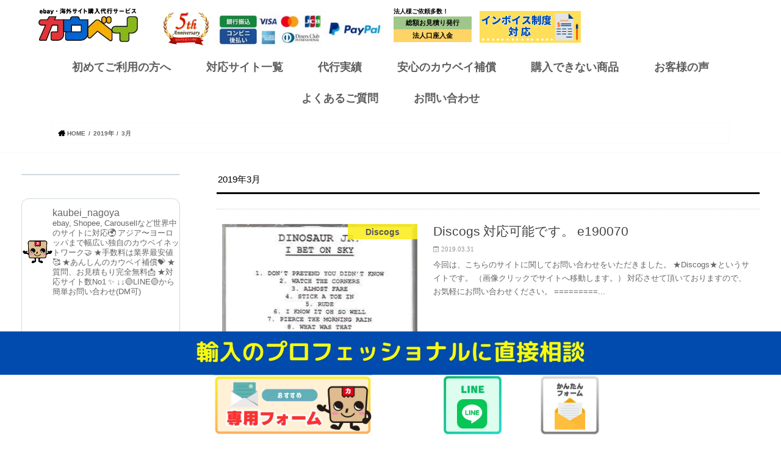

--- FILE ---
content_type: text/html; charset=UTF-8
request_url: http://www.kaubei.com/date/2019/03
body_size: 45126
content:
<!doctype html> <!--[if lt IE 7]><html dir="ltr" lang="ja" prefix="og: https://ogp.me/ns#" class="no-js lt-ie9 lt-ie8 lt-ie7"><![endif]--> <!--[if (IE 7)&!(IEMobile)]><html dir="ltr" lang="ja" prefix="og: https://ogp.me/ns#" class="no-js lt-ie9 lt-ie8"><![endif]--> <!--[if (IE 8)&!(IEMobile)]><html dir="ltr" lang="ja" prefix="og: https://ogp.me/ns#" class="no-js lt-ie9"><![endif]--> <!--[if gt IE 8]><!--><html dir="ltr" lang="ja" prefix="og: https://ogp.me/ns#" class="no-js"><!--<![endif]--><head><meta charset="utf-8"><script>if(navigator.userAgent.match(/MSIE|Internet Explorer/i)||navigator.userAgent.match(/Trident\/7\..*?rv:11/i)){var href=document.location.href;if(!href.match(/[?&]nowprocket/)){if(href.indexOf("?")==-1){if(href.indexOf("#")==-1){document.location.href=href+"?nowprocket=1"}else{document.location.href=href.replace("#","?nowprocket=1#")}}else{if(href.indexOf("#")==-1){document.location.href=href+"&nowprocket=1"}else{document.location.href=href.replace("#","&nowprocket=1#")}}}}</script><script>(()=>{class RocketLazyLoadScripts{constructor(){this.v="2.0.3",this.userEvents=["keydown","keyup","mousedown","mouseup","mousemove","mouseover","mouseenter","mouseout","mouseleave","touchmove","touchstart","touchend","touchcancel","wheel","click","dblclick","input","visibilitychange"],this.attributeEvents=["onblur","onclick","oncontextmenu","ondblclick","onfocus","onmousedown","onmouseenter","onmouseleave","onmousemove","onmouseout","onmouseover","onmouseup","onmousewheel","onscroll","onsubmit"]}async t(){this.i(),this.o(),/iP(ad|hone)/.test(navigator.userAgent)&&this.h(),this.u(),this.l(this),this.m(),this.k(this),this.p(this),this._(),await Promise.all([this.R(),this.L()]),this.lastBreath=Date.now(),this.S(this),this.P(),this.D(),this.O(),this.M(),await this.C(this.delayedScripts.normal),await this.C(this.delayedScripts.defer),await this.C(this.delayedScripts.async),this.F("domReady"),await this.T(),await this.j(),await this.I(),this.F("windowLoad"),await this.A(),window.dispatchEvent(new Event("rocket-allScriptsLoaded")),this.everythingLoaded=!0,this.lastTouchEnd&&await new Promise((t=>setTimeout(t,500-Date.now()+this.lastTouchEnd))),this.H(),this.F("all"),this.U(),this.W()}i(){this.CSPIssue=sessionStorage.getItem("rocketCSPIssue"),document.addEventListener("securitypolicyviolation",(t=>{this.CSPIssue||"script-src-elem"!==t.violatedDirective||"data"!==t.blockedURI||(this.CSPIssue=!0,sessionStorage.setItem("rocketCSPIssue",!0))}),{isRocket:!0})}o(){window.addEventListener("pageshow",(t=>{this.persisted=t.persisted,this.realWindowLoadedFired=!0}),{isRocket:!0}),window.addEventListener("pagehide",(()=>{this.onFirstUserAction=null}),{isRocket:!0})}h(){let t;function e(e){t=e}window.addEventListener("touchstart",e,{isRocket:!0}),window.addEventListener("touchend",(function i(o){Math.abs(o.changedTouches[0].pageX-t.changedTouches[0].pageX)<10&&Math.abs(o.changedTouches[0].pageY-t.changedTouches[0].pageY)<10&&o.timeStamp-t.timeStamp<200&&(o.target.dispatchEvent(new PointerEvent("click",{target:o.target,bubbles:!0,cancelable:!0,detail:1})),event.preventDefault(),window.removeEventListener("touchstart",e,{isRocket:!0}),window.removeEventListener("touchend",i,{isRocket:!0}))}),{isRocket:!0})}q(t){this.userActionTriggered||("mousemove"!==t.type||this.firstMousemoveIgnored?"keyup"===t.type||"mouseover"===t.type||"mouseout"===t.type||(this.userActionTriggered=!0,this.onFirstUserAction&&this.onFirstUserAction()):this.firstMousemoveIgnored=!0),"click"===t.type&&t.preventDefault(),this.savedUserEvents.length>0&&(t.stopPropagation(),t.stopImmediatePropagation()),"touchstart"===this.lastEvent&&"touchend"===t.type&&(this.lastTouchEnd=Date.now()),"click"===t.type&&(this.lastTouchEnd=0),this.lastEvent=t.type,this.savedUserEvents.push(t)}u(){this.savedUserEvents=[],this.userEventHandler=this.q.bind(this),this.userEvents.forEach((t=>window.addEventListener(t,this.userEventHandler,{passive:!1,isRocket:!0})))}U(){this.userEvents.forEach((t=>window.removeEventListener(t,this.userEventHandler,{passive:!1,isRocket:!0}))),this.savedUserEvents.forEach((t=>{t.target.dispatchEvent(new window[t.constructor.name](t.type,t))}))}m(){this.eventsMutationObserver=new MutationObserver((t=>{const e="return false";for(const i of t){if("attributes"===i.type){const t=i.target.getAttribute(i.attributeName);t&&t!==e&&(i.target.setAttribute("data-rocket-"+i.attributeName,t),i.target["rocket"+i.attributeName]=new Function("event",t),i.target.setAttribute(i.attributeName,e))}"childList"===i.type&&i.addedNodes.forEach((t=>{if(t.nodeType===Node.ELEMENT_NODE)for(const i of t.attributes)this.attributeEvents.includes(i.name)&&i.value&&""!==i.value&&(t.setAttribute("data-rocket-"+i.name,i.value),t["rocket"+i.name]=new Function("event",i.value),t.setAttribute(i.name,e))}))}})),this.eventsMutationObserver.observe(document,{subtree:!0,childList:!0,attributeFilter:this.attributeEvents})}H(){this.eventsMutationObserver.disconnect(),this.attributeEvents.forEach((t=>{document.querySelectorAll("[data-rocket-"+t+"]").forEach((e=>{e.setAttribute(t,e.getAttribute("data-rocket-"+t)),e.removeAttribute("data-rocket-"+t)}))}))}k(t){Object.defineProperty(HTMLElement.prototype,"onclick",{get(){return this.rocketonclick||null},set(e){this.rocketonclick=e,this.setAttribute(t.everythingLoaded?"onclick":"data-rocket-onclick","this.rocketonclick(event)")}})}S(t){function e(e,i){let o=e[i];e[i]=null,Object.defineProperty(e,i,{get:()=>o,set(s){t.everythingLoaded?o=s:e["rocket"+i]=o=s}})}e(document,"onreadystatechange"),e(window,"onload"),e(window,"onpageshow");try{Object.defineProperty(document,"readyState",{get:()=>t.rocketReadyState,set(e){t.rocketReadyState=e},configurable:!0}),document.readyState="loading"}catch(t){console.log("WPRocket DJE readyState conflict, bypassing")}}l(t){this.originalAddEventListener=EventTarget.prototype.addEventListener,this.originalRemoveEventListener=EventTarget.prototype.removeEventListener,this.savedEventListeners=[],EventTarget.prototype.addEventListener=function(e,i,o){o&&o.isRocket||!t.B(e,this)&&!t.userEvents.includes(e)||t.B(e,this)&&!t.userActionTriggered||e.startsWith("rocket-")||t.everythingLoaded?t.originalAddEventListener.call(this,e,i,o):t.savedEventListeners.push({target:this,remove:!1,type:e,func:i,options:o})},EventTarget.prototype.removeEventListener=function(e,i,o){o&&o.isRocket||!t.B(e,this)&&!t.userEvents.includes(e)||t.B(e,this)&&!t.userActionTriggered||e.startsWith("rocket-")||t.everythingLoaded?t.originalRemoveEventListener.call(this,e,i,o):t.savedEventListeners.push({target:this,remove:!0,type:e,func:i,options:o})}}F(t){"all"===t&&(EventTarget.prototype.addEventListener=this.originalAddEventListener,EventTarget.prototype.removeEventListener=this.originalRemoveEventListener),this.savedEventListeners=this.savedEventListeners.filter((e=>{let i=e.type,o=e.target||window;return"domReady"===t&&"DOMContentLoaded"!==i&&"readystatechange"!==i||("windowLoad"===t&&"load"!==i&&"readystatechange"!==i&&"pageshow"!==i||(this.B(i,o)&&(i="rocket-"+i),e.remove?o.removeEventListener(i,e.func,e.options):o.addEventListener(i,e.func,e.options),!1))}))}p(t){let e;function i(e){return t.everythingLoaded?e:e.split(" ").map((t=>"load"===t||t.startsWith("load.")?"rocket-jquery-load":t)).join(" ")}function o(o){function s(e){const s=o.fn[e];o.fn[e]=o.fn.init.prototype[e]=function(){return this[0]===window&&t.userActionTriggered&&("string"==typeof arguments[0]||arguments[0]instanceof String?arguments[0]=i(arguments[0]):"object"==typeof arguments[0]&&Object.keys(arguments[0]).forEach((t=>{const e=arguments[0][t];delete arguments[0][t],arguments[0][i(t)]=e}))),s.apply(this,arguments),this}}if(o&&o.fn&&!t.allJQueries.includes(o)){const e={DOMContentLoaded:[],"rocket-DOMContentLoaded":[]};for(const t in e)document.addEventListener(t,(()=>{e[t].forEach((t=>t()))}),{isRocket:!0});o.fn.ready=o.fn.init.prototype.ready=function(i){function s(){parseInt(o.fn.jquery)>2?setTimeout((()=>i.bind(document)(o))):i.bind(document)(o)}return t.realDomReadyFired?!t.userActionTriggered||t.fauxDomReadyFired?s():e["rocket-DOMContentLoaded"].push(s):e.DOMContentLoaded.push(s),o([])},s("on"),s("one"),s("off"),t.allJQueries.push(o)}e=o}t.allJQueries=[],o(window.jQuery),Object.defineProperty(window,"jQuery",{get:()=>e,set(t){o(t)}})}P(){const t=new Map;document.write=document.writeln=function(e){const i=document.currentScript,o=document.createRange(),s=i.parentElement;let n=t.get(i);void 0===n&&(n=i.nextSibling,t.set(i,n));const c=document.createDocumentFragment();o.setStart(c,0),c.appendChild(o.createContextualFragment(e)),s.insertBefore(c,n)}}async R(){return new Promise((t=>{this.userActionTriggered?t():this.onFirstUserAction=t}))}async L(){return new Promise((t=>{document.addEventListener("DOMContentLoaded",(()=>{this.realDomReadyFired=!0,t()}),{isRocket:!0})}))}async I(){return this.realWindowLoadedFired?Promise.resolve():new Promise((t=>{window.addEventListener("load",t,{isRocket:!0})}))}M(){this.pendingScripts=[];this.scriptsMutationObserver=new MutationObserver((t=>{for(const e of t)e.addedNodes.forEach((t=>{"SCRIPT"!==t.tagName||t.noModule||t.isWPRocket||this.pendingScripts.push({script:t,promise:new Promise((e=>{const i=()=>{const i=this.pendingScripts.findIndex((e=>e.script===t));i>=0&&this.pendingScripts.splice(i,1),e()};t.addEventListener("load",i,{isRocket:!0}),t.addEventListener("error",i,{isRocket:!0}),setTimeout(i,1e3)}))})}))})),this.scriptsMutationObserver.observe(document,{childList:!0,subtree:!0})}async j(){await this.J(),this.pendingScripts.length?(await this.pendingScripts[0].promise,await this.j()):this.scriptsMutationObserver.disconnect()}D(){this.delayedScripts={normal:[],async:[],defer:[]},document.querySelectorAll("script[type$=rocketlazyloadscript]").forEach((t=>{t.hasAttribute("data-rocket-src")?t.hasAttribute("async")&&!1!==t.async?this.delayedScripts.async.push(t):t.hasAttribute("defer")&&!1!==t.defer||"module"===t.getAttribute("data-rocket-type")?this.delayedScripts.defer.push(t):this.delayedScripts.normal.push(t):this.delayedScripts.normal.push(t)}))}async _(){await this.L();let t=[];document.querySelectorAll("script[type$=rocketlazyloadscript][data-rocket-src]").forEach((e=>{let i=e.getAttribute("data-rocket-src");if(i&&!i.startsWith("data:")){i.startsWith("//")&&(i=location.protocol+i);try{const o=new URL(i).origin;o!==location.origin&&t.push({src:o,crossOrigin:e.crossOrigin||"module"===e.getAttribute("data-rocket-type")})}catch(t){}}})),t=[...new Map(t.map((t=>[JSON.stringify(t),t]))).values()],this.N(t,"preconnect")}async $(t){if(await this.G(),!0!==t.noModule||!("noModule"in HTMLScriptElement.prototype))return new Promise((e=>{let i;function o(){(i||t).setAttribute("data-rocket-status","executed"),e()}try{if(navigator.userAgent.includes("Firefox/")||""===navigator.vendor||this.CSPIssue)i=document.createElement("script"),[...t.attributes].forEach((t=>{let e=t.nodeName;"type"!==e&&("data-rocket-type"===e&&(e="type"),"data-rocket-src"===e&&(e="src"),i.setAttribute(e,t.nodeValue))})),t.text&&(i.text=t.text),t.nonce&&(i.nonce=t.nonce),i.hasAttribute("src")?(i.addEventListener("load",o,{isRocket:!0}),i.addEventListener("error",(()=>{i.setAttribute("data-rocket-status","failed-network"),e()}),{isRocket:!0}),setTimeout((()=>{i.isConnected||e()}),1)):(i.text=t.text,o()),i.isWPRocket=!0,t.parentNode.replaceChild(i,t);else{const i=t.getAttribute("data-rocket-type"),s=t.getAttribute("data-rocket-src");i?(t.type=i,t.removeAttribute("data-rocket-type")):t.removeAttribute("type"),t.addEventListener("load",o,{isRocket:!0}),t.addEventListener("error",(i=>{this.CSPIssue&&i.target.src.startsWith("data:")?(console.log("WPRocket: CSP fallback activated"),t.removeAttribute("src"),this.$(t).then(e)):(t.setAttribute("data-rocket-status","failed-network"),e())}),{isRocket:!0}),s?(t.fetchPriority="high",t.removeAttribute("data-rocket-src"),t.src=s):t.src="data:text/javascript;base64,"+window.btoa(unescape(encodeURIComponent(t.text)))}}catch(i){t.setAttribute("data-rocket-status","failed-transform"),e()}}));t.setAttribute("data-rocket-status","skipped")}async C(t){const e=t.shift();return e?(e.isConnected&&await this.$(e),this.C(t)):Promise.resolve()}O(){this.N([...this.delayedScripts.normal,...this.delayedScripts.defer,...this.delayedScripts.async],"preload")}N(t,e){this.trash=this.trash||[];let i=!0;var o=document.createDocumentFragment();t.forEach((t=>{const s=t.getAttribute&&t.getAttribute("data-rocket-src")||t.src;if(s&&!s.startsWith("data:")){const n=document.createElement("link");n.href=s,n.rel=e,"preconnect"!==e&&(n.as="script",n.fetchPriority=i?"high":"low"),t.getAttribute&&"module"===t.getAttribute("data-rocket-type")&&(n.crossOrigin=!0),t.crossOrigin&&(n.crossOrigin=t.crossOrigin),t.integrity&&(n.integrity=t.integrity),t.nonce&&(n.nonce=t.nonce),o.appendChild(n),this.trash.push(n),i=!1}})),document.head.appendChild(o)}W(){this.trash.forEach((t=>t.remove()))}async T(){try{document.readyState="interactive"}catch(t){}this.fauxDomReadyFired=!0;try{await this.G(),document.dispatchEvent(new Event("rocket-readystatechange")),await this.G(),document.rocketonreadystatechange&&document.rocketonreadystatechange(),await this.G(),document.dispatchEvent(new Event("rocket-DOMContentLoaded")),await this.G(),window.dispatchEvent(new Event("rocket-DOMContentLoaded"))}catch(t){console.error(t)}}async A(){try{document.readyState="complete"}catch(t){}try{await this.G(),document.dispatchEvent(new Event("rocket-readystatechange")),await this.G(),document.rocketonreadystatechange&&document.rocketonreadystatechange(),await this.G(),window.dispatchEvent(new Event("rocket-load")),await this.G(),window.rocketonload&&window.rocketonload(),await this.G(),this.allJQueries.forEach((t=>t(window).trigger("rocket-jquery-load"))),await this.G();const t=new Event("rocket-pageshow");t.persisted=this.persisted,window.dispatchEvent(t),await this.G(),window.rocketonpageshow&&window.rocketonpageshow({persisted:this.persisted})}catch(t){console.error(t)}}async G(){Date.now()-this.lastBreath>45&&(await this.J(),this.lastBreath=Date.now())}async J(){return document.hidden?new Promise((t=>setTimeout(t))):new Promise((t=>requestAnimationFrame(t)))}B(t,e){return e===document&&"readystatechange"===t||(e===document&&"DOMContentLoaded"===t||(e===window&&"DOMContentLoaded"===t||(e===window&&"load"===t||e===window&&"pageshow"===t)))}static run(){(new RocketLazyLoadScripts).t()}}RocketLazyLoadScripts.run()})();</script> <meta http-equiv="X-UA-Compatible" content="IE=edge"><meta http-equiv="X-UA-Compatible" content="IE=11"><meta name="HandheldFriendly" content="True"><meta name="MobileOptimized" content="320"><meta name="viewport" content="width=device-width, initial-scale=1"/><meta name="google-site-verification" content="gyDNhqqgl0CXRhVFfqmWak6Z8FFZBppIE0xHkJHbozU" /><link rel="apple-touch-icon" href="http://www.kaubei.com/wp/wp-content/uploads/2024/06/apple-touch-icon-144x144-precomposed.png"><link rel="icon" href="http://www.kaubei.com/wp/wp-content/uploads/2024/06/icon-32x32-1.png"><link rel="pingback" href="http://www.kaubei.com/wp/xmlrpc.php"> <!--[if IE]> <![endif]--><style>img:is([sizes="auto" i], [sizes^="auto," i]) { contain-intrinsic-size: 3000px 1500px }</style><title>3月, 2019 | カウベイ</title><link data-wpr-hosted-gf-parameters="family=Concert%20One%7CLato&display=swap" href="http://www.kaubei.com/wp/wp-content/cache/fonts/1/google-fonts/css/2/4/7/1f149e292fc3cc4612ff663a8582a.css" rel="stylesheet"><meta name="robots" content="max-image-preview:large" /><meta name="google-site-verification" content="vPMOg2ePwh_W8pB_xBb9Cm_Dn-brNjLv02zun6Z5Hng" /><meta name="keywords" content="discogs,ebay,海外サイト,代行購入,インド,bigbasket,購入代行,インドネシア,tokopedia,tatacliq,アメリカ,ebay.com" /><link rel="canonical" href="http://www.kaubei.com/date/2019/03" /><link rel="next" href="http://www.kaubei.com/date/2019/03/page/2" /><meta name="generator" content="All in One SEO (AIOSEO) 4.9.3" /> <script type="application/ld+json" class="aioseo-schema">{"@context":"https:\/\/schema.org","@graph":[{"@type":"BreadcrumbList","@id":"http:\/\/www.kaubei.com\/date\/2019\/03#breadcrumblist","itemListElement":[{"@type":"ListItem","@id":"http:\/\/www.kaubei.com#listItem","position":1,"name":"\u30db\u30fc\u30e0","item":"http:\/\/www.kaubei.com","nextItem":{"@type":"ListItem","@id":"http:\/\/www.kaubei.com\/date\/2019#listItem","name":2019}},{"@type":"ListItem","@id":"http:\/\/www.kaubei.com\/date\/2019#listItem","position":2,"name":2019,"item":"http:\/\/www.kaubei.com\/date\/2019","nextItem":{"@type":"ListItem","@id":"http:\/\/www.kaubei.com\/date\/2019\/03#listItem","name":"03"},"previousItem":{"@type":"ListItem","@id":"http:\/\/www.kaubei.com#listItem","name":"\u30db\u30fc\u30e0"}},{"@type":"ListItem","@id":"http:\/\/www.kaubei.com\/date\/2019\/03#listItem","position":3,"name":"03","previousItem":{"@type":"ListItem","@id":"http:\/\/www.kaubei.com\/date\/2019#listItem","name":2019}}]},{"@type":"CollectionPage","@id":"http:\/\/www.kaubei.com\/date\/2019\/03#collectionpage","url":"http:\/\/www.kaubei.com\/date\/2019\/03","name":"3\u6708, 2019 | \u30ab\u30a6\u30d9\u30a4","inLanguage":"ja","isPartOf":{"@id":"http:\/\/www.kaubei.com\/#website"},"breadcrumb":{"@id":"http:\/\/www.kaubei.com\/date\/2019\/03#breadcrumblist"}},{"@type":"Organization","@id":"http:\/\/www.kaubei.com\/#organization","name":"\u30ab\u30a6\u30d9\u30a4","description":"\u30ab\u30a6\u30d9\u30a4 | ebay\uff08\u30a4\u30fc\u30d9\u30a4\uff09\u30fb\u6d77\u5916\u30b5\u30a4\u30c8\u8cfc\u5165\u4ee3\u884c\u30b5\u30fc\u30d3\u30b9","url":"http:\/\/www.kaubei.com\/"},{"@type":"WebSite","@id":"http:\/\/www.kaubei.com\/#website","url":"http:\/\/www.kaubei.com\/","name":"\u30ab\u30a6\u30d9\u30a4","description":"\u30ab\u30a6\u30d9\u30a4 | ebay\uff08\u30a4\u30fc\u30d9\u30a4\uff09\u30fb\u6d77\u5916\u30b5\u30a4\u30c8\u8cfc\u5165\u4ee3\u884c\u30b5\u30fc\u30d3\u30b9","inLanguage":"ja","publisher":{"@id":"http:\/\/www.kaubei.com\/#organization"}}]}</script> <link rel='dns-prefetch' href='//ajax.googleapis.com' /><link rel='dns-prefetch' href='//maxcdn.bootstrapcdn.com' /><link href='https://fonts.gstatic.com' crossorigin rel='preconnect' /><link rel="alternate" type="application/rss+xml" title="カウベイ &raquo; フィード" href="http://www.kaubei.com/feed" /><link rel="alternate" type="application/rss+xml" title="カウベイ &raquo; コメントフィード" href="http://www.kaubei.com/comments/feed" /><link rel='stylesheet' id='sbi_styles-css' href='http://www.kaubei.com/wp/wp-content/cache/background-css/1/www.kaubei.com/wp/wp-content/plugins/instagram-feed/css/sbi-styles.min.css?wpr_t=1768749833' type='text/css' media='all' /><style id='wp-emoji-styles-inline-css' type='text/css'>img.wp-smiley, img.emoji {
		display: inline !important;
		border: none !important;
		box-shadow: none !important;
		height: 1em !important;
		width: 1em !important;
		margin: 0 0.07em !important;
		vertical-align: -0.1em !important;
		background: none !important;
		padding: 0 !important;
	}</style><link rel='stylesheet' id='wp-block-library-css' href='http://www.kaubei.com/wp/wp-includes/css/dist/block-library/style.min.css' type='text/css' media='all' /><style id='classic-theme-styles-inline-css' type='text/css'>/*! This file is auto-generated */
.wp-block-button__link{color:#fff;background-color:#32373c;border-radius:9999px;box-shadow:none;text-decoration:none;padding:calc(.667em + 2px) calc(1.333em + 2px);font-size:1.125em}.wp-block-file__button{background:#32373c;color:#fff;text-decoration:none}</style><link data-minify="1" rel='stylesheet' id='aioseo/css/src/vue/standalone/blocks/table-of-contents/global.scss-css' href='http://www.kaubei.com/wp/wp-content/cache/min/1/wp/wp-content/plugins/all-in-one-seo-pack/dist/Lite/assets/css/table-of-contents/global.e90f6d47.css?ver=1762917340' type='text/css' media='all' /><style id='safe-svg-svg-icon-style-inline-css' type='text/css'>.safe-svg-cover{text-align:center}.safe-svg-cover .safe-svg-inside{display:inline-block;max-width:100%}.safe-svg-cover svg{height:100%;max-height:100%;max-width:100%;width:100%}</style><style id='global-styles-inline-css' type='text/css'>:root{--wp--preset--aspect-ratio--square: 1;--wp--preset--aspect-ratio--4-3: 4/3;--wp--preset--aspect-ratio--3-4: 3/4;--wp--preset--aspect-ratio--3-2: 3/2;--wp--preset--aspect-ratio--2-3: 2/3;--wp--preset--aspect-ratio--16-9: 16/9;--wp--preset--aspect-ratio--9-16: 9/16;--wp--preset--color--black: #000000;--wp--preset--color--cyan-bluish-gray: #abb8c3;--wp--preset--color--white: #ffffff;--wp--preset--color--pale-pink: #f78da7;--wp--preset--color--vivid-red: #cf2e2e;--wp--preset--color--luminous-vivid-orange: #ff6900;--wp--preset--color--luminous-vivid-amber: #fcb900;--wp--preset--color--light-green-cyan: #7bdcb5;--wp--preset--color--vivid-green-cyan: #00d084;--wp--preset--color--pale-cyan-blue: #8ed1fc;--wp--preset--color--vivid-cyan-blue: #0693e3;--wp--preset--color--vivid-purple: #9b51e0;--wp--preset--gradient--vivid-cyan-blue-to-vivid-purple: linear-gradient(135deg,rgba(6,147,227,1) 0%,rgb(155,81,224) 100%);--wp--preset--gradient--light-green-cyan-to-vivid-green-cyan: linear-gradient(135deg,rgb(122,220,180) 0%,rgb(0,208,130) 100%);--wp--preset--gradient--luminous-vivid-amber-to-luminous-vivid-orange: linear-gradient(135deg,rgba(252,185,0,1) 0%,rgba(255,105,0,1) 100%);--wp--preset--gradient--luminous-vivid-orange-to-vivid-red: linear-gradient(135deg,rgba(255,105,0,1) 0%,rgb(207,46,46) 100%);--wp--preset--gradient--very-light-gray-to-cyan-bluish-gray: linear-gradient(135deg,rgb(238,238,238) 0%,rgb(169,184,195) 100%);--wp--preset--gradient--cool-to-warm-spectrum: linear-gradient(135deg,rgb(74,234,220) 0%,rgb(151,120,209) 20%,rgb(207,42,186) 40%,rgb(238,44,130) 60%,rgb(251,105,98) 80%,rgb(254,248,76) 100%);--wp--preset--gradient--blush-light-purple: linear-gradient(135deg,rgb(255,206,236) 0%,rgb(152,150,240) 100%);--wp--preset--gradient--blush-bordeaux: linear-gradient(135deg,rgb(254,205,165) 0%,rgb(254,45,45) 50%,rgb(107,0,62) 100%);--wp--preset--gradient--luminous-dusk: linear-gradient(135deg,rgb(255,203,112) 0%,rgb(199,81,192) 50%,rgb(65,88,208) 100%);--wp--preset--gradient--pale-ocean: linear-gradient(135deg,rgb(255,245,203) 0%,rgb(182,227,212) 50%,rgb(51,167,181) 100%);--wp--preset--gradient--electric-grass: linear-gradient(135deg,rgb(202,248,128) 0%,rgb(113,206,126) 100%);--wp--preset--gradient--midnight: linear-gradient(135deg,rgb(2,3,129) 0%,rgb(40,116,252) 100%);--wp--preset--font-size--small: 13px;--wp--preset--font-size--medium: 20px;--wp--preset--font-size--large: 36px;--wp--preset--font-size--x-large: 42px;--wp--preset--spacing--20: 0.44rem;--wp--preset--spacing--30: 0.67rem;--wp--preset--spacing--40: 1rem;--wp--preset--spacing--50: 1.5rem;--wp--preset--spacing--60: 2.25rem;--wp--preset--spacing--70: 3.38rem;--wp--preset--spacing--80: 5.06rem;--wp--preset--shadow--natural: 6px 6px 9px rgba(0, 0, 0, 0.2);--wp--preset--shadow--deep: 12px 12px 50px rgba(0, 0, 0, 0.4);--wp--preset--shadow--sharp: 6px 6px 0px rgba(0, 0, 0, 0.2);--wp--preset--shadow--outlined: 6px 6px 0px -3px rgba(255, 255, 255, 1), 6px 6px rgba(0, 0, 0, 1);--wp--preset--shadow--crisp: 6px 6px 0px rgba(0, 0, 0, 1);}:where(.is-layout-flex){gap: 0.5em;}:where(.is-layout-grid){gap: 0.5em;}body .is-layout-flex{display: flex;}.is-layout-flex{flex-wrap: wrap;align-items: center;}.is-layout-flex > :is(*, div){margin: 0;}body .is-layout-grid{display: grid;}.is-layout-grid > :is(*, div){margin: 0;}:where(.wp-block-columns.is-layout-flex){gap: 2em;}:where(.wp-block-columns.is-layout-grid){gap: 2em;}:where(.wp-block-post-template.is-layout-flex){gap: 1.25em;}:where(.wp-block-post-template.is-layout-grid){gap: 1.25em;}.has-black-color{color: var(--wp--preset--color--black) !important;}.has-cyan-bluish-gray-color{color: var(--wp--preset--color--cyan-bluish-gray) !important;}.has-white-color{color: var(--wp--preset--color--white) !important;}.has-pale-pink-color{color: var(--wp--preset--color--pale-pink) !important;}.has-vivid-red-color{color: var(--wp--preset--color--vivid-red) !important;}.has-luminous-vivid-orange-color{color: var(--wp--preset--color--luminous-vivid-orange) !important;}.has-luminous-vivid-amber-color{color: var(--wp--preset--color--luminous-vivid-amber) !important;}.has-light-green-cyan-color{color: var(--wp--preset--color--light-green-cyan) !important;}.has-vivid-green-cyan-color{color: var(--wp--preset--color--vivid-green-cyan) !important;}.has-pale-cyan-blue-color{color: var(--wp--preset--color--pale-cyan-blue) !important;}.has-vivid-cyan-blue-color{color: var(--wp--preset--color--vivid-cyan-blue) !important;}.has-vivid-purple-color{color: var(--wp--preset--color--vivid-purple) !important;}.has-black-background-color{background-color: var(--wp--preset--color--black) !important;}.has-cyan-bluish-gray-background-color{background-color: var(--wp--preset--color--cyan-bluish-gray) !important;}.has-white-background-color{background-color: var(--wp--preset--color--white) !important;}.has-pale-pink-background-color{background-color: var(--wp--preset--color--pale-pink) !important;}.has-vivid-red-background-color{background-color: var(--wp--preset--color--vivid-red) !important;}.has-luminous-vivid-orange-background-color{background-color: var(--wp--preset--color--luminous-vivid-orange) !important;}.has-luminous-vivid-amber-background-color{background-color: var(--wp--preset--color--luminous-vivid-amber) !important;}.has-light-green-cyan-background-color{background-color: var(--wp--preset--color--light-green-cyan) !important;}.has-vivid-green-cyan-background-color{background-color: var(--wp--preset--color--vivid-green-cyan) !important;}.has-pale-cyan-blue-background-color{background-color: var(--wp--preset--color--pale-cyan-blue) !important;}.has-vivid-cyan-blue-background-color{background-color: var(--wp--preset--color--vivid-cyan-blue) !important;}.has-vivid-purple-background-color{background-color: var(--wp--preset--color--vivid-purple) !important;}.has-black-border-color{border-color: var(--wp--preset--color--black) !important;}.has-cyan-bluish-gray-border-color{border-color: var(--wp--preset--color--cyan-bluish-gray) !important;}.has-white-border-color{border-color: var(--wp--preset--color--white) !important;}.has-pale-pink-border-color{border-color: var(--wp--preset--color--pale-pink) !important;}.has-vivid-red-border-color{border-color: var(--wp--preset--color--vivid-red) !important;}.has-luminous-vivid-orange-border-color{border-color: var(--wp--preset--color--luminous-vivid-orange) !important;}.has-luminous-vivid-amber-border-color{border-color: var(--wp--preset--color--luminous-vivid-amber) !important;}.has-light-green-cyan-border-color{border-color: var(--wp--preset--color--light-green-cyan) !important;}.has-vivid-green-cyan-border-color{border-color: var(--wp--preset--color--vivid-green-cyan) !important;}.has-pale-cyan-blue-border-color{border-color: var(--wp--preset--color--pale-cyan-blue) !important;}.has-vivid-cyan-blue-border-color{border-color: var(--wp--preset--color--vivid-cyan-blue) !important;}.has-vivid-purple-border-color{border-color: var(--wp--preset--color--vivid-purple) !important;}.has-vivid-cyan-blue-to-vivid-purple-gradient-background{background: var(--wp--preset--gradient--vivid-cyan-blue-to-vivid-purple) !important;}.has-light-green-cyan-to-vivid-green-cyan-gradient-background{background: var(--wp--preset--gradient--light-green-cyan-to-vivid-green-cyan) !important;}.has-luminous-vivid-amber-to-luminous-vivid-orange-gradient-background{background: var(--wp--preset--gradient--luminous-vivid-amber-to-luminous-vivid-orange) !important;}.has-luminous-vivid-orange-to-vivid-red-gradient-background{background: var(--wp--preset--gradient--luminous-vivid-orange-to-vivid-red) !important;}.has-very-light-gray-to-cyan-bluish-gray-gradient-background{background: var(--wp--preset--gradient--very-light-gray-to-cyan-bluish-gray) !important;}.has-cool-to-warm-spectrum-gradient-background{background: var(--wp--preset--gradient--cool-to-warm-spectrum) !important;}.has-blush-light-purple-gradient-background{background: var(--wp--preset--gradient--blush-light-purple) !important;}.has-blush-bordeaux-gradient-background{background: var(--wp--preset--gradient--blush-bordeaux) !important;}.has-luminous-dusk-gradient-background{background: var(--wp--preset--gradient--luminous-dusk) !important;}.has-pale-ocean-gradient-background{background: var(--wp--preset--gradient--pale-ocean) !important;}.has-electric-grass-gradient-background{background: var(--wp--preset--gradient--electric-grass) !important;}.has-midnight-gradient-background{background: var(--wp--preset--gradient--midnight) !important;}.has-small-font-size{font-size: var(--wp--preset--font-size--small) !important;}.has-medium-font-size{font-size: var(--wp--preset--font-size--medium) !important;}.has-large-font-size{font-size: var(--wp--preset--font-size--large) !important;}.has-x-large-font-size{font-size: var(--wp--preset--font-size--x-large) !important;}
:where(.wp-block-post-template.is-layout-flex){gap: 1.25em;}:where(.wp-block-post-template.is-layout-grid){gap: 1.25em;}
:where(.wp-block-columns.is-layout-flex){gap: 2em;}:where(.wp-block-columns.is-layout-grid){gap: 2em;}
:root :where(.wp-block-pullquote){font-size: 1.5em;line-height: 1.6;}</style><link data-minify="1" rel='stylesheet' id='biz-cal-style-css' href='http://www.kaubei.com/wp/wp-content/cache/min/1/wp/wp-content/plugins/biz-calendar/biz-cal.css?ver=1753943451' type='text/css' media='all' /><link rel='stylesheet' id='ctf_styles-css' href='http://www.kaubei.com/wp/wp-content/plugins/custom-twitter-feeds/css/ctf-styles.min.css' type='text/css' media='all' /><link data-minify="1" rel='stylesheet' id='wp-faq-public-style-css' href='http://www.kaubei.com/wp/wp-content/cache/background-css/1/www.kaubei.com/wp/wp-content/cache/min/1/wp/wp-content/plugins/sp-faq/assets/css/wp-faq-public.css?ver=1753943451&wpr_t=1768749833' type='text/css' media='all' /><link data-minify="1" rel='stylesheet' id='wp-v-icons-css-css' href='http://www.kaubei.com/wp/wp-content/cache/min/1/wp/wp-content/plugins/wp-visual-icon-fonts/css/wpvi-fa4.css?ver=1753943452' type='text/css' media='all' /><link rel='stylesheet' id='search-filter-plugin-styles-css' href='http://www.kaubei.com/wp/wp-content/cache/background-css/1/www.kaubei.com/wp/wp-content/plugins/search-filter-pro/public/assets/css/search-filter.min.css?wpr_t=1768749833' type='text/css' media='all' /><link data-minify="1" rel='stylesheet' id='base-style-css' href='http://www.kaubei.com/wp/wp-content/cache/background-css/1/www.kaubei.com/wp/wp-content/cache/min/1/wp/wp-content/themes/jstork/style.css?ver=1753943452&wpr_t=1768749833' type='text/css' media='all' /><link data-minify="1" rel='stylesheet' id='child-style-css' href='http://www.kaubei.com/wp/wp-content/cache/min/1/wp/wp-content/themes/kaubei/style.css?ver=1753943452' type='text/css' media='all' /><link rel='stylesheet' id='swiper-css' href='http://www.kaubei.com/wp/wp-content/themes/kaubei/css/swiper.min.css' type='text/css' media='all' /><link rel='stylesheet' id='animate-css' href='http://www.kaubei.com/wp/wp-content/cache/background-css/1/www.kaubei.com/wp/wp-content/themes/kaubei/css/animate.min.css?wpr_t=1768749833' type='text/css' media='all' /><link rel='stylesheet' id='bootstrap-css' href='http://www.kaubei.com/wp/wp-content/themes/kaubei/css/bootstrap.min.css' type='text/css' media='all' /><link data-minify="1" rel='stylesheet' id='custom-css' href='http://www.kaubei.com/wp/wp-content/cache/background-css/1/www.kaubei.com/wp/wp-content/cache/min/1/wp/wp-content/themes/kaubei/css/custom.css?ver=1753943468&wpr_t=1768749833' type='text/css' media='all' /><link data-minify="1" rel='stylesheet' id='responsive-css' href='http://www.kaubei.com/wp/wp-content/cache/background-css/1/www.kaubei.com/wp/wp-content/cache/min/1/wp/wp-content/themes/kaubei/css/responsive.css?ver=1753943469&wpr_t=1768749833' type='text/css' media='all' /><link data-minify="1" rel='stylesheet' id='page-css' href='http://www.kaubei.com/wp/wp-content/cache/background-css/1/www.kaubei.com/wp/wp-content/cache/min/1/wp/wp-content/themes/kaubei/css/style.css?ver=1753943453&wpr_t=1768749833' type='text/css' media='all' /><link data-minify="1" rel='stylesheet' id='style-css' href='http://www.kaubei.com/wp/wp-content/cache/background-css/1/www.kaubei.com/wp/wp-content/cache/min/1/wp/wp-content/themes/kaubei/css/style.css?ver=1753943453&wpr_t=1768749833' type='text/css' media='all' /><link data-minify="1" rel='stylesheet' id='slick-css' href='http://www.kaubei.com/wp/wp-content/cache/background-css/1/www.kaubei.com/wp/wp-content/cache/min/1/wp/wp-content/themes/jstork/library/css/slick.css?ver=1753943453&wpr_t=1768749833' type='text/css' media='all' /><link data-minify="1" rel='stylesheet' id='shortcode-css' href='http://www.kaubei.com/wp/wp-content/cache/min/1/wp/wp-content/themes/jstork/library/css/shortcode.css?ver=1753943453' type='text/css' media='all' /><link data-minify="1" rel='stylesheet' id='fontawesome-css' href='http://www.kaubei.com/wp/wp-content/cache/min/1/font-awesome/4.7.0/css/font-awesome.min.css?ver=1753943453' type='text/css' media='all' /><link data-minify="1" rel='stylesheet' id='remodal-css' href='http://www.kaubei.com/wp/wp-content/cache/min/1/wp/wp-content/themes/jstork/library/css/remodal.css?ver=1753943453' type='text/css' media='all' /><link data-minify="1" rel='stylesheet' id='cf7cf-style-css' href='http://www.kaubei.com/wp/wp-content/cache/min/1/wp/wp-content/plugins/cf7-conditional-fields/style.css?ver=1753943453' type='text/css' media='all' /><link data-minify="1" rel='stylesheet' id='scss-css' href='http://www.kaubei.com/wp/wp-content/cache/min/1/wp/wp-content/cache/busting/1/sccss.css?ver=1753943453' type='text/css' media='all' /><link data-minify="1" rel='stylesheet' id='cf7_calculator-css' href='http://www.kaubei.com/wp/wp-content/cache/min/1/wp/wp-content/plugins/cf7-cost-calculator-price-calculation/frontend/js/style.css?ver=1753943453' type='text/css' media='all' /><style id='rocket-lazyload-inline-css' type='text/css'>.rll-youtube-player{position:relative;padding-bottom:56.23%;height:0;overflow:hidden;max-width:100%;}.rll-youtube-player:focus-within{outline: 2px solid currentColor;outline-offset: 5px;}.rll-youtube-player iframe{position:absolute;top:0;left:0;width:100%;height:100%;z-index:100;background:0 0}.rll-youtube-player img{bottom:0;display:block;left:0;margin:auto;max-width:100%;width:100%;position:absolute;right:0;top:0;border:none;height:auto;-webkit-transition:.4s all;-moz-transition:.4s all;transition:.4s all}.rll-youtube-player img:hover{-webkit-filter:brightness(75%)}.rll-youtube-player .play{height:100%;width:100%;left:0;top:0;position:absolute;background:var(--wpr-bg-0fc9d18b-05ea-4299-986a-0dc4b8410e36) no-repeat center;background-color: transparent !important;cursor:pointer;border:none;}</style> <script type="rocketlazyloadscript" data-minify="1" data-rocket-type="text/javascript" data-rocket-src="http://www.kaubei.com/wp/wp-content/cache/min/1/ajax/libs/jquery/1.12.4/jquery.min.js?ver=1753943454" id="jquery-js" data-rocket-defer defer></script> <script type="text/javascript" id="biz-cal-script-js-extra">var bizcalOptions = {"holiday_title":"\u4f11\u696d\u65e5","sun":"on","wed":"on","holiday":"on","temp_holidays":"2020-12-05\r\n2020-12-06\r\n2020-12-31\r\n2021-01-01\r\n2021-01-02\r\n2021-01-11\r\n2021-02-11\r\n2021-03-20\r\n2021-08-13\r\n2023-01-02\r\n2023-01-03\r\n2023-01-01","temp_weekdays":"","eventday_title":"","eventday_url":"","eventdays":"","month_limit":"\u5236\u9650\u306a\u3057","nextmonthlimit":"12","prevmonthlimit":"12","plugindir":"http:\/\/www.kaubei.com\/wp\/wp-content\/plugins\/biz-calendar\/","national_holiday":""};</script> <script type="rocketlazyloadscript" data-minify="1" data-rocket-type="text/javascript" data-rocket-src="http://www.kaubei.com/wp/wp-content/cache/min/1/wp/wp-content/plugins/biz-calendar/calendar.js?ver=1753943454" id="biz-cal-script-js" data-rocket-defer defer></script> <script type="text/javascript" id="search-filter-plugin-build-js-extra">var SF_LDATA = {"ajax_url":"http:\/\/www.kaubei.com\/wp\/wp-admin\/admin-ajax.php","home_url":"http:\/\/www.kaubei.com\/","extensions":[]};</script> <script type="rocketlazyloadscript" data-rocket-type="text/javascript" data-rocket-src="http://www.kaubei.com/wp/wp-content/plugins/search-filter-pro/public/assets/js/search-filter-build.min.js" id="search-filter-plugin-build-js" data-rocket-defer defer></script> <script type="rocketlazyloadscript" data-rocket-type="text/javascript" data-rocket-src="http://www.kaubei.com/wp/wp-content/plugins/search-filter-pro/public/assets/js/chosen.jquery.min.js" id="search-filter-plugin-chosen-js" data-rocket-defer defer></script> <script type="rocketlazyloadscript" data-minify="1" data-rocket-type="text/javascript" data-rocket-src="http://www.kaubei.com/wp/wp-content/cache/min/1/wp/wp-content/plugins/cf7-cost-calculator-price-calculation/frontend/js/autoNumeric-1.9.45.js?ver=1753943454" id="autoNumeric-js" data-rocket-defer defer></script> <script type="rocketlazyloadscript" data-rocket-type="text/javascript" data-rocket-src="http://www.kaubei.com/wp/wp-content/plugins/cf7-cost-calculator-price-calculation/frontend/js/formula_evaluator-min.js" id="formula_evaluator-js" data-rocket-defer defer></script> <script type="text/javascript" id="cf7_calculator-js-extra">var cf7_calculator = {"data":""};</script> <script type="rocketlazyloadscript" data-minify="1" data-rocket-type="text/javascript" data-rocket-src="http://www.kaubei.com/wp/wp-content/cache/min/1/wp/wp-content/plugins/cf7-cost-calculator-price-calculation/frontend/js/cf7_calculator.js?ver=1753943454" id="cf7_calculator-js" data-rocket-defer defer></script> <link rel="https://api.w.org/" href="http://www.kaubei.com/wp-json/" /><link rel="EditURI" type="application/rsd+xml" title="RSD" href="http://www.kaubei.com/wp/xmlrpc.php?rsd" />  <script type="rocketlazyloadscript" async data-rocket-src="https://www.googletagmanager.com/gtag/js?id=G-G8DNJ60LZQ"></script> <script type="rocketlazyloadscript">window.dataLayer = window.dataLayer || [];
  function gtag(){dataLayer.push(arguments);}
  gtag('js', new Date());

  gtag('config', 'G-G8DNJ60LZQ');</script> <style type="text/css">body{color: #3E3E3E;}
a, #breadcrumb li.bc_homelink a::before, .authorbox .author_sns li a::before{color: #000000;}
a:hover{color: #375293;}
.article-footer .post-categories li a,.article-footer .tags a,.accordionBtn{  background: #000000;  border-color: #000000;}
.article-footer .tags a{color:#000000; background: none;}
.article-footer .post-categories li a:hover,.article-footer .tags a:hover,.accordionBtn.active{ background:#375293;  border-color:#375293;}
input[type="text"],input[type="password"],input[type="datetime"],input[type="datetime-local"],input[type="date"],input[type="month"],input[type="time"],input[type="week"],input[type="number"],input[type="email"],input[type="url"],input[type="search"],input[type="tel"],input[type="color"],select,textarea,.field { background-color: #ffffff;}
.header{color: #ffffff;}
.bgfull .header,.header.bg,.header #inner-header,.menu-sp{background: #ffffff;}
#logo a{color: #eeee22;}
#g_nav .nav li a,.nav_btn,.menu-sp a,.menu-sp a,.menu-sp > ul:after{color: #5e5e5e;}
#logo a:hover,#g_nav .nav li a:hover,.nav_btn:hover{color:#375293;}
@media only screen and (min-width: 768px) {
.nav > li > a:after{background: #375293;}
.nav ul {background: #666666;}
#g_nav .nav li ul.sub-menu li a{color: #f7f7f7;}
}
@media only screen and (max-width: 1165px) {
.site_description{background: #ffffff; color: #ffffff;}
}
#inner-content, #breadcrumb, .entry-content blockquote:before, .entry-content blockquote:after{background: #ffffff}
.top-post-list .post-list:before{background: #000000;}
.widget li a:after{color: #000000;}
.entry-content h2,.widgettitle,.accordion::before{background: #35769c; color: #ffffff;}
.entry-content h3{border-color: #35769c;}
.h_boader .entry-content h2{border-color: #35769c; color: #3E3E3E;}
.h_balloon .entry-content h2:after{border-top-color: #35769c;}
.entry-content ul li:before{ background: #35769c;}
.entry-content ol li:before{ background: #35769c;}
.post-list-card .post-list .eyecatch .cat-name,.top-post-list .post-list .eyecatch .cat-name,.byline .cat-name,.single .authorbox .author-newpost li .cat-name,.related-box li .cat-name,.carouselwrap .cat-name,.eyecatch .cat-name{background: #fcee21; color:  #444444;}
ul.wpp-list li a:before{background: #35769c; color: #ffffff;}
.readmore a{border:1px solid #000000;color:#000000;}
.readmore a:hover{background:#000000;color:#fff;}
.btn-wrap a{background: #000000;border: 1px solid #000000;}
.btn-wrap a:hover{background: #375293;border-color: #375293;}
.btn-wrap.simple a{border:1px solid #000000;color:#000000;}
.btn-wrap.simple a:hover{background:#000000;}
.blue-btn, .comment-reply-link, #submit { background-color: #000000; }
.blue-btn:hover, .comment-reply-link:hover, #submit:hover, .blue-btn:focus, .comment-reply-link:focus, #submit:focus {background-color: #375293; }
#sidebar1{color: #444444;}
.widget:not(.widget_text) a{color:#666666;}
.widget:not(.widget_text) a:hover{color:#999999;}
.bgfull #footer-top,#footer-top .inner,.cta-inner{background-color: #666666; color: #CACACA;}
.footer a,#footer-top a{color: #f7f7f7;}
#footer-top .widgettitle{color: #CACACA;}
.bgfull .footer,.footer.bg,.footer .inner {background-color: #666666;color: #CACACA;}
.footer-links li a:before{ color: #ffffff;}
.pagination a, .pagination span,.page-links a{border-color: #000000; color: #000000;}
.pagination .current,.pagination .current:hover,.page-links ul > li > span{background-color: #000000; border-color: #000000;}
.pagination a:hover, .pagination a:focus,.page-links a:hover, .page-links a:focus{background-color: #000000; color: #fff;}</style><link rel="icon" href="http://www.kaubei.com/wp/wp-content/uploads/2024/06/cropped-icon-512x512-1-32x32.png" sizes="32x32" /><link rel="icon" href="http://www.kaubei.com/wp/wp-content/uploads/2024/06/cropped-icon-512x512-1-192x192.png" sizes="192x192" /><link rel="apple-touch-icon" href="http://www.kaubei.com/wp/wp-content/uploads/2024/06/cropped-icon-512x512-1-180x180.png" /><meta name="msapplication-TileImage" content="http://www.kaubei.com/wp/wp-content/uploads/2024/06/cropped-icon-512x512-1-270x270.png" /><style type="text/css" id="wp-custom-css">.entry-content ul li:before {
    content: " ";
    width: 5px;
    height: 5px;
    background: #3E3E3E;
    box-shadow: 0 0 20px rgba(51, 51, 51, 0.15) inset;
    display: block;
    position: absolute;
    -webkit-border-radius: 50%;
    border-radius: 50%;
    left: 2px;
    top: 9px;
}
.entry-content ol > li:before {
    content: none;
}
body {
    width: 100%;
    margin: 0 auto;
    font-size: 1.4rem;
    line-height: 1.6;
	
	font-family: 游ゴシック体, "游ゴシック Medium", "Yu Gothic Medium", "游ゴシック体", YuGothic, "ヒラギノ角ゴシック Pro", "Hiragino Kaku Gothic Pro", メイリオ, Meiryo, Osaka, "ＭＳ Ｐゴシック", "MS PGothic", FontAwesome, sans-serif!important;
    font-weight: 400;
    letter-spacing: normal;
    color: #000;
}

h1, h2, h3, h4, h5, h6 {
	font-family: 游ゴシック体, "游ゴシック Medium", "Yu Gothic Medium", "游ゴシック体", YuGothic, "ヒラギノ角ゴシック Pro", "Hiragino Kaku Gothic Pro", メイリオ, Meiryo, Osaka, "ＭＳ Ｐゴシック", "MS PGothic", FontAwesome, sans-serif!important;
}

p {
	font-family: 游ゴシック体, "游ゴシック Medium", "Yu Gothic Medium", "游ゴシック体", YuGothic, "ヒラギノ角ゴシック Pro", "Hiragino Kaku Gothic Pro", メイリオ, Meiryo, Osaka, "ＭＳ Ｐゴシック", "MS PGothic", FontAwesome, sans-serif!important;›
}


.qa-box-2 .text-red{
	padding: 15px;
}
.qa-box-2 .text-red .no-icon{
	margin-right: 10px;
}
.qa-box-2 li{
	border: none;
}
/*- Biz Calendar -*/
#biz_calendar table.bizcal .holiday{
	background-color: #ccc;
	color: #000;
}
#biz_calendar p span.boxholiday{
	background-color: #ccc;
}
#biz_calendar table.bizcal th{
	background-color: #bbdcdd;
	padding: 5px 2px;
}
#biz_calendar table.bizcal td{
	border: 1px solid #ddd;
	padding: 5px 2px;
}

/*- Google reCAPTCHA -*/
.grecaptcha-badge {
    opacity: 0;
}
/*- フッター固定バー -*/
@media only screen and (max-width: 767px){
  #footer{
	  padding-bottom: 62px;
  }
	

}



@media print, screen and (max-width: 599px) {
.p-youtube .iframe:after {
padding-bottom: 0!important;
}
	
	/*-- ここまで --*/
}</style><style id="sccss">/* カスタム CSS をここに入力してください */
@media only screen and (max-width: 575px){
	.box-qa img{width: 20px;}
}</style><noscript><style id="rocket-lazyload-nojs-css">.rll-youtube-player, [data-lazy-src]{display:none !important;}</style></noscript><meta name="google-site-verification" content="vPMOg2ePwh_W8pB_xBb9Cm_Dn-brNjLv02zun6Z5Hng" /><style id="wpr-lazyload-bg-container"></style><style id="wpr-lazyload-bg-exclusion"></style><noscript><style id="wpr-lazyload-bg-nostyle">.sbi_lb-loader span{--wpr-bg-3ee2698d-c81b-4ec1-8514-0630de3bd8e0: url('https://www.kaubei.com/wp/wp-content/plugins/instagram-feed/img/sbi-sprite.png');}.sbi_lb-nav span{--wpr-bg-5a964a81-fe72-40a8-aa12-0720a7886754: url('https://www.kaubei.com/wp/wp-content/plugins/instagram-feed/img/sbi-sprite.png');}[data-accordion]>[data-control]:after{--wpr-bg-b2aa1ab9-c871-4d0f-966e-c93d32a06129: url('https://www.kaubei.com/wp/wp-content/plugins/sp-faq/assets/images/down.png');}.chosen-container-single .chosen-single abbr{--wpr-bg-895d0b66-2d61-4ce9-8637-91a9bb572ae6: url('https://www.kaubei.com/wp/wp-content/plugins/search-filter-pro/public/assets/css/chosen-sprite.png');}.chosen-container-single .chosen-single div b{--wpr-bg-d8007ebd-3039-4283-a1cb-7a630a70affe: url('https://www.kaubei.com/wp/wp-content/plugins/search-filter-pro/public/assets/css/chosen-sprite.png');}.chosen-container-single .chosen-search input[type=text]{--wpr-bg-df939a19-ef3d-4892-9e31-ced6b77a3741: url('https://www.kaubei.com/wp/wp-content/plugins/search-filter-pro/public/assets/css/chosen-sprite.png');}.chosen-container-multi .chosen-choices li.search-choice .search-choice-close{--wpr-bg-23e97f2d-b1c9-4893-b1be-fd561174a07e: url('https://www.kaubei.com/wp/wp-content/plugins/search-filter-pro/public/assets/css/chosen-sprite.png');}.chosen-rtl .chosen-search input[type=text]{--wpr-bg-2eae757b-c2c4-41b1-afd0-c41354730aa7: url('https://www.kaubei.com/wp/wp-content/plugins/search-filter-pro/public/assets/css/chosen-sprite.png');}.chosen-container .chosen-results-scroll-down span,.chosen-container .chosen-results-scroll-up span,.chosen-container-multi .chosen-choices .search-choice .search-choice-close,.chosen-container-single .chosen-search input[type=text],.chosen-container-single .chosen-single abbr,.chosen-container-single .chosen-single div b,.chosen-rtl .chosen-search input[type=text]{--wpr-bg-acc2ea1e-10fd-4684-9943-f3f2aa458194: url('https://www.kaubei.com/wp/wp-content/plugins/search-filter-pro/public/assets/css/chosen-sprite@2x.png');}.ll-skin-melon .ui-datepicker .ui-datepicker-next span,.ll-skin-melon .ui-datepicker .ui-datepicker-prev span{--wpr-bg-93c3fec6-65bf-42a9-9483-92433586506a: url('https://www.kaubei.com/wp/wp-content/plugins/search-filter-pro/public/assets/img/ui-icons_ffffff_256x240.png');}hr{--wpr-bg-785ae282-5cb0-41b6-a2ac-461e7503ec3e: url('https://www.kaubei.com/wp/wp-content/themes/jstork/library/images/line01.png');}select{--wpr-bg-d03990e2-f139-44f5-97b3-4093b32127ce: url('https://www.kaubei.com/wp/wp-content/themes/jstork/library/images/select_arrow.png');}.rll-youtube-player .play{--wpr-bg-c658b9af-e941-4c62-b5ca-177f94a9b1e1: url('https://www.kaubei.com/wp/wp-content/plugins/wp-rocket/assets/img/youtube.png');}.support-cover{--wpr-bg-4dc4bbd9-be61-4989-887b-2860a385258a: url('https://www.kaubei.com/wp/wp-content/themes/kaubei/images/support/support-cover.png');}.support-box .bg-num1{--wpr-bg-c3c2f22f-f9d0-48d1-be87-f493b2262fb9: url('https://www.kaubei.com/wp/wp-content/themes/kaubei/images/support/1.png');}.support-coverbox-2{--wpr-bg-b26ef2e5-fbc0-4619-9953-0affd5229545: url('https://www.kaubei.com/wp/wp-content/themes/kaubei/images/support/support-box-2.png');}.support-coverbox-2:after{--wpr-bg-b3d9bed5-259f-4723-b466-936bf00761c0: url('https://www.kaubei.com/wp/wp-content/themes/kaubei/images/support/support-box-1.png');}.support-box-3 .bg-num3{--wpr-bg-085e835f-bf48-4f0f-ae66-79563b5172cb: url('https://www.kaubei.com/wp/wp-content/themes/kaubei/images/support/3.png');}.support-box-4 .bg-num4{--wpr-bg-3fc6b11d-a234-4868-ab40-b64852a43399: url('https://www.kaubei.com/wp/wp-content/themes/kaubei/images/support/4.png');}section.support-bg-5{--wpr-bg-a610d151-38b2-4c14-800a-d287e0ec57fb: url('https://www.kaubei.com/wp/wp-content/themes/kaubei/images/support/bg-5.png');}.support-box-5 .bg-num5{--wpr-bg-53aadc91-3375-42af-89ef-4fc1609c92a4: url('https://www.kaubei.com/wp/wp-content/themes/kaubei/images/support/5.png');}.shop-cover{--wpr-bg-2d8e4e73-047e-457b-9230-593ec9664121: url('https://www.kaubei.com/wp/wp-content/themes/kaubei/images/shop/shop_banner.png');}.shopguide-cover{--wpr-bg-c9e3200f-634b-4bcc-9b6e-10502caab202: url('https://www.kaubei.com/wp/wp-content/themes/kaubei/images/shopguide/shopguide_cover.png');}.qa-cover{--wpr-bg-a4f293f2-d683-4b3b-a1f3-632e559584e4: url('https://www.kaubei.com/wp/wp-content/themes/kaubei/images/qa/qa-cover.png');}.mail-cover{--wpr-bg-cb7fca0e-d414-48b4-a730-67e4f8e31fd5: url('https://www.kaubei.com/wp/wp-content/themes/kaubei/images/mail/mail_cover.png');}.hero-cover{--wpr-bg-fd437aec-576b-440c-9121-9e3763d1745f: url('https://www.kaubei.com/wp/wp-content/themes/kaubei/images/top/hero_banner.png');}.card-ban-1 .imgbox-1{--wpr-bg-375aab61-6691-4a48-a474-3c2e8a048584: url('https://www.kaubei.com/wp/wp-content/themes/kaubei/images/top/ban-1.png');}.card-ban-2 .imgbox-2{--wpr-bg-48d781fa-b735-4cd4-873d-c8fdc7c09a43: url('https://www.kaubei.com/wp/wp-content/themes/kaubei/images/top/ban-2.png');}.card-ban-3 .imgbox-3{--wpr-bg-0fc9b34b-0e69-4ffb-bb7a-c8b2e61f69c9: url('https://www.kaubei.com/wp/wp-content/themes/kaubei/images/top/ban-3.png');}.card-ban-4 .imgbox-4{--wpr-bg-ca9baa3b-60ba-44ea-ad61-1cf23c70aac7: url('https://www.kaubei.com/wp/wp-content/themes/kaubei/images/top/ban-4.png');}.card-ban-5 .imgbox-5{--wpr-bg-60a5574b-caf6-46b5-909e-eae4249c0a8f: url('https://www.kaubei.com/wp/wp-content/themes/kaubei/images/top/ban-5.png');}.card-ban-6 .imgbox-6{--wpr-bg-ac27287b-3eff-4d93-a2f0-6f47f0c78248: url('https://www.kaubei.com/wp/wp-content/themes/kaubei/images/top/ban-6.png');}.card-ban-7 .imgbox-7{--wpr-bg-70b75807-4439-4ded-bc93-30e39f8ed372: url('https://www.kaubei.com/wp/wp-content/themes/kaubei/images/top/ban-7.png');}.card-ban-8 .imgbox-8{--wpr-bg-b2680c3d-a54c-42f0-a3c9-353642296a25: url('https://www.kaubei.com/wp/wp-content/themes/kaubei/images/shop/ban-8.png');}.support-cover{--wpr-bg-2ad2a440-4641-4e1e-9c26-4988ea2437ec: url('https://www.kaubei.com/wp/wp-content/themes/kaubei/images/support/support-cover.png');}.support-cover{--wpr-bg-c6058f99-bef4-46b2-932a-db0f8a75c00b: url('https://www.kaubei.com/wp/wp-content/themes/kaubei/images/support/support-cover.png');}.support-cover{--wpr-bg-dd289495-87b7-41f6-9539-5f207031c364: url('https://www.kaubei.com/wp/wp-content/themes/kaubei/images/support/support-cover.png');}.support-cover{--wpr-bg-050fb72d-dcc8-42f5-8617-552a4c872ae6: url('https://www.kaubei.com/wp/wp-content/themes/kaubei/images/mobile/support/support-cover.png');}.support-cover{--wpr-bg-5c7163e8-7bed-4e10-a88f-aed5f7706814: url('https://www.kaubei.com/wp/wp-content/themes/kaubei/images/mobile/support/support-cover.png');}.shopguide-cover{--wpr-bg-df708015-3008-47a8-bafc-4ba066d79edd: url('https://www.kaubei.com/wp/wp-content/themes/kaubei/images/mobile/shopguide/shopguide_cover.png');}.shopguide-cover{--wpr-bg-e3290fca-69c3-481c-9ce4-3c02c742b2a7: url('https://www.kaubei.com/wp/wp-content/themes/kaubei/images/shopguide/shopguide_cover.png');}.shopguide-cover{--wpr-bg-f726ba15-02fd-4e79-a79c-807ab7a405e2: url('https://www.kaubei.com/wp/wp-content/themes/kaubei/images/shopguide/shopguide_cover.png');}.shopguide-cover{--wpr-bg-53167668-8e81-4e4e-aa71-6ebc11247e76: url('https://www.kaubei.com/wp/wp-content/themes/kaubei/images/mobile/shopguide/shopguide_cover.png');}.shopguide-cover{--wpr-bg-3fc972da-d928-4bdd-9900-43f91d851637: url('https://www.kaubei.com/wp/wp-content/themes/kaubei/images/mobile/shopguide/shopguide_cover.png');}.mail-cover{--wpr-bg-ba29afbc-8de7-49b6-9f78-4f1a1c9708f0: url('https://www.kaubei.com/wp/wp-content/themes/kaubei/images/mobile/mail/mail_cover.png');}.mail-cover{--wpr-bg-60e4bda1-d25e-40b7-85c6-2120841f52c4: url('https://www.kaubei.com/wp/wp-content/themes/kaubei/images/mail/mail_cover.png');}.mail-cover{--wpr-bg-0e4bc017-6641-4bfd-ab58-c28bf974ecfa: url('https://www.kaubei.com/wp/wp-content/themes/kaubei/images/mail/mail_cover.png');}.mail-cover{--wpr-bg-9553d632-f5cb-4322-8cc7-394180cbc753: url('https://www.kaubei.com/wp/wp-content/themes/kaubei/images/mobile/mail/mail_cover.png');}.mail-cover{--wpr-bg-abeabdba-6aa2-4f63-a9cc-5e0b3dde1ad9: url('https://www.kaubei.com/wp/wp-content/themes/kaubei/images/mobile/mail/mail_cover.png');}.shop-cover{--wpr-bg-da40f93b-2394-4e86-ae15-4f06ca24da26: url('https://www.kaubei.com/wp/wp-content/themes/kaubei/images/shop/shop_banner.png');}.shop-cover{--wpr-bg-3a9fe343-3314-4760-963d-0a931a182b43: url('https://www.kaubei.com/wp/wp-content/themes/kaubei/images/shop/shop_banner.png');}.shop-cover{--wpr-bg-10eb253e-5547-43e9-8deb-f438194044cb: url('https://www.kaubei.com/wp/wp-content/themes/kaubei/images/shop/shop_banner.png');}.shop-cover{--wpr-bg-07525d19-b245-452d-ab23-155ce37fa927: url('https://www.kaubei.com/wp/wp-content/themes/kaubei/images/mobile/shop/shop_banner.png');}.shop-cover{--wpr-bg-ace3367d-0244-4560-8df8-54c141087016: url('https://www.kaubei.com/wp/wp-content/themes/kaubei/images/shop/shop_banner.png');}.shop-cover{--wpr-bg-732637a1-4ebb-42bb-a44d-e5576e2f4f94: url('https://www.kaubei.com/wp/wp-content/themes/kaubei/images/mobile/shop/shop_banner.png');}.qa-cover{--wpr-bg-7ff70c44-660c-4fda-be91-853fc0cf07c7: url('https://www.kaubei.com/wp/wp-content/themes/kaubei/images/qa/qa-cover.png');}.qa-cover{--wpr-bg-ea6c0114-a34d-4159-a273-594efe0c5ebb: url('https://www.kaubei.com/wp/wp-content/themes/kaubei/images/qa/qa-cover.png');}.qa-cover{--wpr-bg-4705a9c2-3a82-4c14-8df2-2ac09d21688b: url('https://www.kaubei.com/wp/wp-content/themes/kaubei/images/mobile/qa/qa-cover.png');}.qa-cover{--wpr-bg-4dfb2e21-79ae-40a8-a324-9bffbf696aa1: url('https://www.kaubei.com/wp/wp-content/themes/kaubei/images/mobile/qa/qa-cover.png');}.support-box .bg-num1{--wpr-bg-e6199852-1f1b-4ea5-834c-150851f653e7: url('https://www.kaubei.com/wp/wp-content/themes/kaubei/images/mobile/support/1.png');}.support-box .bg-num1{--wpr-bg-aff08316-af63-473b-adb3-c1d0252d0c99: url('https://www.kaubei.com/wp/wp-content/themes/kaubei/images/mobile/support/1.png');}.support-box-3 .bg-num3{--wpr-bg-8a3cf971-018e-42ca-9291-5dbd209b0a76: url('https://www.kaubei.com/wp/wp-content/themes/kaubei/images/mobile/support/3.png');}.support-box-3 .bg-num3{--wpr-bg-bcef0a2e-4f14-4c85-a972-abf068458855: url('https://www.kaubei.com/wp/wp-content/themes/kaubei/images/mobile/support/3.png');}.support-box-4 .bg-num4{--wpr-bg-a3eeaeb8-4bce-49d9-9e5d-c7edd45011a8: url('https://www.kaubei.com/wp/wp-content/themes/kaubei/images/mobile/support/4.png');}.support-box-4 .bg-num4{--wpr-bg-2d8c604c-5949-46ad-bdc8-44894a62387e: url('https://www.kaubei.com/wp/wp-content/themes/kaubei/images/mobile/support/4.png');}.support-box-5 .bg-num5{--wpr-bg-c97b3b05-746e-4e99-bc78-ef6488d7fd44: url('https://www.kaubei.com/wp/wp-content/themes/kaubei/images/mobile/support/5.png');}.support-box-5 .bg-num5{--wpr-bg-44d6d27f-3783-4fc0-85fc-e04d6c134c59: url('https://www.kaubei.com/wp/wp-content/themes/kaubei/images/mobile/support/5.png');}.card-ban-3 .imgbox-3{--wpr-bg-48f251e6-46da-4d1a-acaf-a7314d20d008: url('https://www.kaubei.com/wp/wp-content/themes/kaubei/images/mobile/top/ban-3.png');}.card-ban-3 .imgbox-3{--wpr-bg-077b87e7-e683-4647-a0ef-0e114e79761e: url('https://www.kaubei.com/wp/wp-content/themes/kaubei/images/mobile/top/ban-3.png');}.card-ban-3 .imgbox-3{--wpr-bg-653d834f-1784-457a-996d-0bac23b89c35: url('https://www.kaubei.com/wp/wp-content/themes/kaubei/images/mobile/top/ban-3.png');}.card-ban-5 .imgbox-5{--wpr-bg-3c8d9675-7f1e-476c-9291-f9b67ba868cf: url('https://www.kaubei.com/wp/wp-content/themes/kaubei/images/mobile/top/ban-5.png');}.card-ban-5 .imgbox-5{--wpr-bg-43950372-16ee-4db6-962e-d32d837b9d92: url('https://www.kaubei.com/wp/wp-content/themes/kaubei/images/mobile/top/ban-5.png');}.card-ban-5 .imgbox-5{--wpr-bg-0ca6f459-196c-485c-9534-833c5a99714e: url('https://www.kaubei.com/wp/wp-content/themes/kaubei/images/mobile/top/ban-5.png');}.card-ban-6 .imgbox-6{--wpr-bg-44f7cfd7-76b5-40e5-a6a8-218ec3296475: url('https://www.kaubei.com/wp/wp-content/themes/kaubei/images/mobile/top/ban-6.png');}.card-ban-6 .imgbox-6{--wpr-bg-2f689ee4-43c4-4099-830e-77e60c28d4b4: url('https://www.kaubei.com/wp/wp-content/themes/kaubei/images/mobile/top/ban-6.png');}.card-ban-6 .imgbox-6{--wpr-bg-396a05ff-35e4-4162-8780-90c5de2ee82a: url('https://www.kaubei.com/wp/wp-content/themes/kaubei/images/mobile/top/ban-6.png');}.card-ban-7 .imgbox-7{--wpr-bg-4dbbcf9c-6f0a-4f8a-a7b6-5f1eac67fc3b: url('https://www.kaubei.com/wp/wp-content/themes/kaubei/images/mobile/top/ban-7.png');}.card-ban-7 .imgbox-7{--wpr-bg-d753e180-7309-4862-8cfd-c0873b0ca744: url('https://www.kaubei.com/wp/wp-content/themes/kaubei/images/mobile/top/ban-7.png');}.card-ban-7 .imgbox-7{--wpr-bg-60a11186-cbba-459e-8877-5aa22d30e39b: url('https://www.kaubei.com/wp/wp-content/themes/kaubei/images/mobile/top/ban-7.png');}.card-ban-8 .imgbox-8{--wpr-bg-af5e4db2-0532-4865-8f86-afd5fad49f39: url('https://www.kaubei.com/wp/wp-content/themes/kaubei/images/mobile/shop/ban-8.png');}.card-ban-8 .imgbox-8{--wpr-bg-80dd4a13-f8be-44b6-8c17-3dd89f5e1adb: url('https://www.kaubei.com/wp/wp-content/themes/kaubei/images/mobile/shop/ban-8.png');}.card-ban-8 .imgbox-8{--wpr-bg-a3eaf8b7-e33d-4e8c-b6fe-dd0e18f5960f: url('https://www.kaubei.com/wp/wp-content/themes/kaubei/images/mobile/shop/ban-8.png');}.hero-cover{--wpr-bg-8f263125-ac00-4a83-9558-d462bbcbc481: url('https://www.kaubei.com/wp/wp-content/themes/kaubei/images/top/hero_banner.png');}.hero-cover{--wpr-bg-579c0599-6abc-4a56-9953-31a48c3cdc78: url('https://www.kaubei.com/wp/wp-content/themes/kaubei/images/top/hero_banner.png');}.hero-cover{--wpr-bg-0b94c395-7338-438d-a1c4-c49591fbed1e: url('https://www.kaubei.com/wp/wp-content/themes/kaubei/images/mobile/top/hero_banner.png');}.hero-cover{--wpr-bg-cf2fde5d-4916-4240-abdd-53e5e30099d7: url('https://www.kaubei.com/wp/wp-content/themes/kaubei/images/mobile/top/hero_banner.png');}.card-ban-1 .imgbox-1{--wpr-bg-2c4d4a3b-ceea-4867-8982-7bb4720a23d4: url('https://www.kaubei.com/wp/wp-content/themes/kaubei/images/mobile/top/ban-1.png');}.card-ban-1 .imgbox-1{--wpr-bg-eee50837-c750-4e2e-851d-8a08e5bfc69a: url('https://www.kaubei.com/wp/wp-content/themes/kaubei/images/mobile/top/ban-1.png');}.card-ban-2 .imgbox-2{--wpr-bg-e4d7b86d-81b2-4f33-9009-4aff39a6c033: url('https://www.kaubei.com/wp/wp-content/themes/kaubei/images/mobile/top/ban-2.png');}.card-ban-2 .imgbox-2{--wpr-bg-b2e2e8dc-c84a-47a7-a192-62dcc2b1e38a: url('https://www.kaubei.com/wp/wp-content/themes/kaubei/images/mobile/top/ban-2.png');}.qa-box-2 .bg-chat{--wpr-bg-530fd1f6-83c9-4a9f-837c-419ff80db81f: url('https://www.kaubei.com/wp/wp-content/themes/kaubei/images/mobile/qa/bg-chat.png');}.qa-box-2 .bg-chat{--wpr-bg-fe5f5cc6-e31e-45f0-a8f0-689b91dc225b: url('https://www.kaubei.com/wp/wp-content/themes/kaubei/images/mobile/qa/bg-chat.png');}.simulation__heading{--wpr-bg-3a198876-32d2-4db1-bb04-480fb9cded36: url('https://www.kaubei.com/wp/wp-content/themes/kaubei/images/icon-calculator.svg');}.simulation .btn-container .link{--wpr-bg-1fb76c13-38d2-4579-8cfb-71ed7124295e: url('https://www.kaubei.com/wp/wp-content/themes/kaubei/images/icon-angle-right-rd.svg');}.page-bnr__btn .icon--arrow-right{--wpr-bg-38743aed-d39f-4bf0-bc2b-35254cb9ff73: url('https://www.kaubei.com/wp/wp-content/themes/kaubei/images/icon-arrow-right-wh.svg');}.page-bnr__btn.blue .icon--arrow-right{--wpr-bg-a1fd8b1f-eec2-43b4-a4f1-8f61046cf10b: url('https://www.kaubei.com/wp/wp-content/themes/kaubei/images/icon-arrow-right-bl.svg');}.page-bnr__btn.gray .icon--arrow-right{--wpr-bg-3204ff1b-8a6c-4f54-98d9-7a754de04210: url('https://www.kaubei.com/wp/wp-content/themes/kaubei/images/icon-arrow-right-gr.svg');}.page-bnr.beginner{--wpr-bg-c4de7883-84a9-4229-9fe4-e6c85ef1f707: url('https://www.kaubei.com/wp/wp-content/themes/kaubei/images/bnr-icon-beginner.svg');}.page-bnr.cta .page-bnr__desc{--wpr-bg-8ce8bd7a-8883-42e3-bc03-4d6326ca3eae: url('https://www.kaubei.com/wp/wp-content/themes/kaubei/images/bnr-icon-cta.svg');}.page-bnr.price{--wpr-bg-65b24feb-4725-42e7-a26c-6b45671de244: url('https://www.kaubei.com/wp/wp-content/themes/kaubei/images/bnr-icon-price.svg');}.page-bnr.faq{--wpr-bg-25d07de3-e9c7-4cad-aadf-f376f738b9ae: url('https://www.kaubei.com/wp/wp-content/themes/kaubei/images/bnr-icon-faq.svg');}.page-bnr.no-treatment{--wpr-bg-db76582e-df1c-4ee2-98ad-cfb033c864e8: url('https://www.kaubei.com/wp/wp-content/themes/kaubei/images/bnr-icon-no-treatment.svg');}.page-bnr.supported{--wpr-bg-eb80383e-9b21-4628-b765-def5c2fe139b: url('https://www.kaubei.com/wp/wp-content/themes/kaubei/images/bnr-icon-supported.svg');}#main .supported .sec-heading.icon--crown{--wpr-bg-701a68a3-2a6f-411e-8a78-6b6468f96ba7: url('https://www.kaubei.com/wp/wp-content/themes/kaubei/images/icon-crown.svg');}#main .supported .sec-heading.icon--store{--wpr-bg-42d43bd4-3584-4d77-92c3-7b97f29db8b2: url('https://www.kaubei.com/wp/wp-content/themes/kaubei/images/icon-store.svg');}#main .supported .country-tmp .no-sites a{--wpr-bg-c590fbdf-9374-4471-9fbc-2c3c343445ce: url('https://www.kaubei.com/wp/wp-content/themes/kaubei/images/icon-angle-right-gr.svg');}.p-voice{--wpr-bg-74b29b0f-78f2-48c8-86fe-51174da21335: url('https://www.kaubei.com/wp/wp-content/themes/kaubei/images/home-voice-cover.png');}.slick-loading .slick-list{--wpr-bg-1d2f13d2-611e-44fe-b033-8b00e69a9ec2: url('https://www.kaubei.com/wp/wp-content/themes/jstork/library/images/ajax-loader.gif');}.owl-carousel .owl-video-play-icon{--wpr-bg-c5e12f32-2396-41a0-9a90-ebb90fb1e8a9: url('https://www.kaubei.com/static/media/owl.video.play.f58194cc839da0199212.png');}.rll-youtube-player .play{--wpr-bg-0fc9d18b-05ea-4299-986a-0dc4b8410e36: url('http://www.kaubei.com/wp/wp-content/plugins/wp-rocket/assets/img/youtube.png');}</style></noscript> <script type="application/javascript">const rocket_pairs = [{"selector":".sbi_lb-loader span","style":".sbi_lb-loader span{--wpr-bg-3ee2698d-c81b-4ec1-8514-0630de3bd8e0: url('https:\/\/www.kaubei.com\/wp\/wp-content\/plugins\/instagram-feed\/img\/sbi-sprite.png');}","hash":"3ee2698d-c81b-4ec1-8514-0630de3bd8e0","url":"https:\/\/www.kaubei.com\/wp\/wp-content\/plugins\/instagram-feed\/img\/sbi-sprite.png"},{"selector":".sbi_lb-nav span","style":".sbi_lb-nav span{--wpr-bg-5a964a81-fe72-40a8-aa12-0720a7886754: url('https:\/\/www.kaubei.com\/wp\/wp-content\/plugins\/instagram-feed\/img\/sbi-sprite.png');}","hash":"5a964a81-fe72-40a8-aa12-0720a7886754","url":"https:\/\/www.kaubei.com\/wp\/wp-content\/plugins\/instagram-feed\/img\/sbi-sprite.png"},{"selector":"[data-accordion]>[data-control]","style":"[data-accordion]>[data-control]:after{--wpr-bg-b2aa1ab9-c871-4d0f-966e-c93d32a06129: url('https:\/\/www.kaubei.com\/wp\/wp-content\/plugins\/sp-faq\/assets\/images\/down.png');}","hash":"b2aa1ab9-c871-4d0f-966e-c93d32a06129","url":"https:\/\/www.kaubei.com\/wp\/wp-content\/plugins\/sp-faq\/assets\/images\/down.png"},{"selector":".chosen-container-single .chosen-single abbr","style":".chosen-container-single .chosen-single abbr{--wpr-bg-895d0b66-2d61-4ce9-8637-91a9bb572ae6: url('https:\/\/www.kaubei.com\/wp\/wp-content\/plugins\/search-filter-pro\/public\/assets\/css\/chosen-sprite.png');}","hash":"895d0b66-2d61-4ce9-8637-91a9bb572ae6","url":"https:\/\/www.kaubei.com\/wp\/wp-content\/plugins\/search-filter-pro\/public\/assets\/css\/chosen-sprite.png"},{"selector":".chosen-container-single .chosen-single div b","style":".chosen-container-single .chosen-single div b{--wpr-bg-d8007ebd-3039-4283-a1cb-7a630a70affe: url('https:\/\/www.kaubei.com\/wp\/wp-content\/plugins\/search-filter-pro\/public\/assets\/css\/chosen-sprite.png');}","hash":"d8007ebd-3039-4283-a1cb-7a630a70affe","url":"https:\/\/www.kaubei.com\/wp\/wp-content\/plugins\/search-filter-pro\/public\/assets\/css\/chosen-sprite.png"},{"selector":".chosen-container-single .chosen-search input[type=text]","style":".chosen-container-single .chosen-search input[type=text]{--wpr-bg-df939a19-ef3d-4892-9e31-ced6b77a3741: url('https:\/\/www.kaubei.com\/wp\/wp-content\/plugins\/search-filter-pro\/public\/assets\/css\/chosen-sprite.png');}","hash":"df939a19-ef3d-4892-9e31-ced6b77a3741","url":"https:\/\/www.kaubei.com\/wp\/wp-content\/plugins\/search-filter-pro\/public\/assets\/css\/chosen-sprite.png"},{"selector":".chosen-container-multi .chosen-choices li.search-choice .search-choice-close","style":".chosen-container-multi .chosen-choices li.search-choice .search-choice-close{--wpr-bg-23e97f2d-b1c9-4893-b1be-fd561174a07e: url('https:\/\/www.kaubei.com\/wp\/wp-content\/plugins\/search-filter-pro\/public\/assets\/css\/chosen-sprite.png');}","hash":"23e97f2d-b1c9-4893-b1be-fd561174a07e","url":"https:\/\/www.kaubei.com\/wp\/wp-content\/plugins\/search-filter-pro\/public\/assets\/css\/chosen-sprite.png"},{"selector":".chosen-rtl .chosen-search input[type=text]","style":".chosen-rtl .chosen-search input[type=text]{--wpr-bg-2eae757b-c2c4-41b1-afd0-c41354730aa7: url('https:\/\/www.kaubei.com\/wp\/wp-content\/plugins\/search-filter-pro\/public\/assets\/css\/chosen-sprite.png');}","hash":"2eae757b-c2c4-41b1-afd0-c41354730aa7","url":"https:\/\/www.kaubei.com\/wp\/wp-content\/plugins\/search-filter-pro\/public\/assets\/css\/chosen-sprite.png"},{"selector":".chosen-container .chosen-results-scroll-down span,.chosen-container .chosen-results-scroll-up span,.chosen-container-multi .chosen-choices .search-choice .search-choice-close,.chosen-container-single .chosen-search input[type=text],.chosen-container-single .chosen-single abbr,.chosen-container-single .chosen-single div b,.chosen-rtl .chosen-search input[type=text]","style":".chosen-container .chosen-results-scroll-down span,.chosen-container .chosen-results-scroll-up span,.chosen-container-multi .chosen-choices .search-choice .search-choice-close,.chosen-container-single .chosen-search input[type=text],.chosen-container-single .chosen-single abbr,.chosen-container-single .chosen-single div b,.chosen-rtl .chosen-search input[type=text]{--wpr-bg-acc2ea1e-10fd-4684-9943-f3f2aa458194: url('https:\/\/www.kaubei.com\/wp\/wp-content\/plugins\/search-filter-pro\/public\/assets\/css\/chosen-sprite@2x.png');}","hash":"acc2ea1e-10fd-4684-9943-f3f2aa458194","url":"https:\/\/www.kaubei.com\/wp\/wp-content\/plugins\/search-filter-pro\/public\/assets\/css\/chosen-sprite@2x.png"},{"selector":".ll-skin-melon .ui-datepicker .ui-datepicker-next span,.ll-skin-melon .ui-datepicker .ui-datepicker-prev span","style":".ll-skin-melon .ui-datepicker .ui-datepicker-next span,.ll-skin-melon .ui-datepicker .ui-datepicker-prev span{--wpr-bg-93c3fec6-65bf-42a9-9483-92433586506a: url('https:\/\/www.kaubei.com\/wp\/wp-content\/plugins\/search-filter-pro\/public\/assets\/img\/ui-icons_ffffff_256x240.png');}","hash":"93c3fec6-65bf-42a9-9483-92433586506a","url":"https:\/\/www.kaubei.com\/wp\/wp-content\/plugins\/search-filter-pro\/public\/assets\/img\/ui-icons_ffffff_256x240.png"},{"selector":"hr","style":"hr{--wpr-bg-785ae282-5cb0-41b6-a2ac-461e7503ec3e: url('https:\/\/www.kaubei.com\/wp\/wp-content\/themes\/jstork\/library\/images\/line01.png');}","hash":"785ae282-5cb0-41b6-a2ac-461e7503ec3e","url":"https:\/\/www.kaubei.com\/wp\/wp-content\/themes\/jstork\/library\/images\/line01.png"},{"selector":"select","style":"select{--wpr-bg-d03990e2-f139-44f5-97b3-4093b32127ce: url('https:\/\/www.kaubei.com\/wp\/wp-content\/themes\/jstork\/library\/images\/select_arrow.png');}","hash":"d03990e2-f139-44f5-97b3-4093b32127ce","url":"https:\/\/www.kaubei.com\/wp\/wp-content\/themes\/jstork\/library\/images\/select_arrow.png"},{"selector":".rll-youtube-player .play","style":".rll-youtube-player .play{--wpr-bg-c658b9af-e941-4c62-b5ca-177f94a9b1e1: url('https:\/\/www.kaubei.com\/wp\/wp-content\/plugins\/wp-rocket\/assets\/img\/youtube.png');}","hash":"c658b9af-e941-4c62-b5ca-177f94a9b1e1","url":"https:\/\/www.kaubei.com\/wp\/wp-content\/plugins\/wp-rocket\/assets\/img\/youtube.png"},{"selector":".support-cover","style":".support-cover{--wpr-bg-4dc4bbd9-be61-4989-887b-2860a385258a: url('https:\/\/www.kaubei.com\/wp\/wp-content\/themes\/kaubei\/images\/support\/support-cover.png');}","hash":"4dc4bbd9-be61-4989-887b-2860a385258a","url":"https:\/\/www.kaubei.com\/wp\/wp-content\/themes\/kaubei\/images\/support\/support-cover.png"},{"selector":".support-box .bg-num1","style":".support-box .bg-num1{--wpr-bg-c3c2f22f-f9d0-48d1-be87-f493b2262fb9: url('https:\/\/www.kaubei.com\/wp\/wp-content\/themes\/kaubei\/images\/support\/1.png');}","hash":"c3c2f22f-f9d0-48d1-be87-f493b2262fb9","url":"https:\/\/www.kaubei.com\/wp\/wp-content\/themes\/kaubei\/images\/support\/1.png"},{"selector":".support-coverbox-2","style":".support-coverbox-2{--wpr-bg-b26ef2e5-fbc0-4619-9953-0affd5229545: url('https:\/\/www.kaubei.com\/wp\/wp-content\/themes\/kaubei\/images\/support\/support-box-2.png');}","hash":"b26ef2e5-fbc0-4619-9953-0affd5229545","url":"https:\/\/www.kaubei.com\/wp\/wp-content\/themes\/kaubei\/images\/support\/support-box-2.png"},{"selector":".support-coverbox-2","style":".support-coverbox-2:after{--wpr-bg-b3d9bed5-259f-4723-b466-936bf00761c0: url('https:\/\/www.kaubei.com\/wp\/wp-content\/themes\/kaubei\/images\/support\/support-box-1.png');}","hash":"b3d9bed5-259f-4723-b466-936bf00761c0","url":"https:\/\/www.kaubei.com\/wp\/wp-content\/themes\/kaubei\/images\/support\/support-box-1.png"},{"selector":".support-box-3 .bg-num3","style":".support-box-3 .bg-num3{--wpr-bg-085e835f-bf48-4f0f-ae66-79563b5172cb: url('https:\/\/www.kaubei.com\/wp\/wp-content\/themes\/kaubei\/images\/support\/3.png');}","hash":"085e835f-bf48-4f0f-ae66-79563b5172cb","url":"https:\/\/www.kaubei.com\/wp\/wp-content\/themes\/kaubei\/images\/support\/3.png"},{"selector":".support-box-4 .bg-num4","style":".support-box-4 .bg-num4{--wpr-bg-3fc6b11d-a234-4868-ab40-b64852a43399: url('https:\/\/www.kaubei.com\/wp\/wp-content\/themes\/kaubei\/images\/support\/4.png');}","hash":"3fc6b11d-a234-4868-ab40-b64852a43399","url":"https:\/\/www.kaubei.com\/wp\/wp-content\/themes\/kaubei\/images\/support\/4.png"},{"selector":"section.support-bg-5","style":"section.support-bg-5{--wpr-bg-a610d151-38b2-4c14-800a-d287e0ec57fb: url('https:\/\/www.kaubei.com\/wp\/wp-content\/themes\/kaubei\/images\/support\/bg-5.png');}","hash":"a610d151-38b2-4c14-800a-d287e0ec57fb","url":"https:\/\/www.kaubei.com\/wp\/wp-content\/themes\/kaubei\/images\/support\/bg-5.png"},{"selector":".support-box-5 .bg-num5","style":".support-box-5 .bg-num5{--wpr-bg-53aadc91-3375-42af-89ef-4fc1609c92a4: url('https:\/\/www.kaubei.com\/wp\/wp-content\/themes\/kaubei\/images\/support\/5.png');}","hash":"53aadc91-3375-42af-89ef-4fc1609c92a4","url":"https:\/\/www.kaubei.com\/wp\/wp-content\/themes\/kaubei\/images\/support\/5.png"},{"selector":".shop-cover","style":".shop-cover{--wpr-bg-2d8e4e73-047e-457b-9230-593ec9664121: url('https:\/\/www.kaubei.com\/wp\/wp-content\/themes\/kaubei\/images\/shop\/shop_banner.png');}","hash":"2d8e4e73-047e-457b-9230-593ec9664121","url":"https:\/\/www.kaubei.com\/wp\/wp-content\/themes\/kaubei\/images\/shop\/shop_banner.png"},{"selector":".shopguide-cover","style":".shopguide-cover{--wpr-bg-c9e3200f-634b-4bcc-9b6e-10502caab202: url('https:\/\/www.kaubei.com\/wp\/wp-content\/themes\/kaubei\/images\/shopguide\/shopguide_cover.png');}","hash":"c9e3200f-634b-4bcc-9b6e-10502caab202","url":"https:\/\/www.kaubei.com\/wp\/wp-content\/themes\/kaubei\/images\/shopguide\/shopguide_cover.png"},{"selector":".qa-cover","style":".qa-cover{--wpr-bg-a4f293f2-d683-4b3b-a1f3-632e559584e4: url('https:\/\/www.kaubei.com\/wp\/wp-content\/themes\/kaubei\/images\/qa\/qa-cover.png');}","hash":"a4f293f2-d683-4b3b-a1f3-632e559584e4","url":"https:\/\/www.kaubei.com\/wp\/wp-content\/themes\/kaubei\/images\/qa\/qa-cover.png"},{"selector":".mail-cover","style":".mail-cover{--wpr-bg-cb7fca0e-d414-48b4-a730-67e4f8e31fd5: url('https:\/\/www.kaubei.com\/wp\/wp-content\/themes\/kaubei\/images\/mail\/mail_cover.png');}","hash":"cb7fca0e-d414-48b4-a730-67e4f8e31fd5","url":"https:\/\/www.kaubei.com\/wp\/wp-content\/themes\/kaubei\/images\/mail\/mail_cover.png"},{"selector":".hero-cover","style":".hero-cover{--wpr-bg-fd437aec-576b-440c-9121-9e3763d1745f: url('https:\/\/www.kaubei.com\/wp\/wp-content\/themes\/kaubei\/images\/top\/hero_banner.png');}","hash":"fd437aec-576b-440c-9121-9e3763d1745f","url":"https:\/\/www.kaubei.com\/wp\/wp-content\/themes\/kaubei\/images\/top\/hero_banner.png"},{"selector":".card-ban-1 .imgbox-1","style":".card-ban-1 .imgbox-1{--wpr-bg-375aab61-6691-4a48-a474-3c2e8a048584: url('https:\/\/www.kaubei.com\/wp\/wp-content\/themes\/kaubei\/images\/top\/ban-1.png');}","hash":"375aab61-6691-4a48-a474-3c2e8a048584","url":"https:\/\/www.kaubei.com\/wp\/wp-content\/themes\/kaubei\/images\/top\/ban-1.png"},{"selector":".card-ban-2 .imgbox-2","style":".card-ban-2 .imgbox-2{--wpr-bg-48d781fa-b735-4cd4-873d-c8fdc7c09a43: url('https:\/\/www.kaubei.com\/wp\/wp-content\/themes\/kaubei\/images\/top\/ban-2.png');}","hash":"48d781fa-b735-4cd4-873d-c8fdc7c09a43","url":"https:\/\/www.kaubei.com\/wp\/wp-content\/themes\/kaubei\/images\/top\/ban-2.png"},{"selector":".card-ban-3 .imgbox-3","style":".card-ban-3 .imgbox-3{--wpr-bg-0fc9b34b-0e69-4ffb-bb7a-c8b2e61f69c9: url('https:\/\/www.kaubei.com\/wp\/wp-content\/themes\/kaubei\/images\/top\/ban-3.png');}","hash":"0fc9b34b-0e69-4ffb-bb7a-c8b2e61f69c9","url":"https:\/\/www.kaubei.com\/wp\/wp-content\/themes\/kaubei\/images\/top\/ban-3.png"},{"selector":".card-ban-4 .imgbox-4","style":".card-ban-4 .imgbox-4{--wpr-bg-ca9baa3b-60ba-44ea-ad61-1cf23c70aac7: url('https:\/\/www.kaubei.com\/wp\/wp-content\/themes\/kaubei\/images\/top\/ban-4.png');}","hash":"ca9baa3b-60ba-44ea-ad61-1cf23c70aac7","url":"https:\/\/www.kaubei.com\/wp\/wp-content\/themes\/kaubei\/images\/top\/ban-4.png"},{"selector":".card-ban-5 .imgbox-5","style":".card-ban-5 .imgbox-5{--wpr-bg-60a5574b-caf6-46b5-909e-eae4249c0a8f: url('https:\/\/www.kaubei.com\/wp\/wp-content\/themes\/kaubei\/images\/top\/ban-5.png');}","hash":"60a5574b-caf6-46b5-909e-eae4249c0a8f","url":"https:\/\/www.kaubei.com\/wp\/wp-content\/themes\/kaubei\/images\/top\/ban-5.png"},{"selector":".card-ban-6 .imgbox-6","style":".card-ban-6 .imgbox-6{--wpr-bg-ac27287b-3eff-4d93-a2f0-6f47f0c78248: url('https:\/\/www.kaubei.com\/wp\/wp-content\/themes\/kaubei\/images\/top\/ban-6.png');}","hash":"ac27287b-3eff-4d93-a2f0-6f47f0c78248","url":"https:\/\/www.kaubei.com\/wp\/wp-content\/themes\/kaubei\/images\/top\/ban-6.png"},{"selector":".card-ban-7 .imgbox-7","style":".card-ban-7 .imgbox-7{--wpr-bg-70b75807-4439-4ded-bc93-30e39f8ed372: url('https:\/\/www.kaubei.com\/wp\/wp-content\/themes\/kaubei\/images\/top\/ban-7.png');}","hash":"70b75807-4439-4ded-bc93-30e39f8ed372","url":"https:\/\/www.kaubei.com\/wp\/wp-content\/themes\/kaubei\/images\/top\/ban-7.png"},{"selector":".card-ban-8 .imgbox-8","style":".card-ban-8 .imgbox-8{--wpr-bg-b2680c3d-a54c-42f0-a3c9-353642296a25: url('https:\/\/www.kaubei.com\/wp\/wp-content\/themes\/kaubei\/images\/shop\/ban-8.png');}","hash":"b2680c3d-a54c-42f0-a3c9-353642296a25","url":"https:\/\/www.kaubei.com\/wp\/wp-content\/themes\/kaubei\/images\/shop\/ban-8.png"},{"selector":".support-cover","style":".support-cover{--wpr-bg-2ad2a440-4641-4e1e-9c26-4988ea2437ec: url('https:\/\/www.kaubei.com\/wp\/wp-content\/themes\/kaubei\/images\/support\/support-cover.png');}","hash":"2ad2a440-4641-4e1e-9c26-4988ea2437ec","url":"https:\/\/www.kaubei.com\/wp\/wp-content\/themes\/kaubei\/images\/support\/support-cover.png"},{"selector":".support-cover","style":".support-cover{--wpr-bg-c6058f99-bef4-46b2-932a-db0f8a75c00b: url('https:\/\/www.kaubei.com\/wp\/wp-content\/themes\/kaubei\/images\/support\/support-cover.png');}","hash":"c6058f99-bef4-46b2-932a-db0f8a75c00b","url":"https:\/\/www.kaubei.com\/wp\/wp-content\/themes\/kaubei\/images\/support\/support-cover.png"},{"selector":".support-cover","style":".support-cover{--wpr-bg-dd289495-87b7-41f6-9539-5f207031c364: url('https:\/\/www.kaubei.com\/wp\/wp-content\/themes\/kaubei\/images\/support\/support-cover.png');}","hash":"dd289495-87b7-41f6-9539-5f207031c364","url":"https:\/\/www.kaubei.com\/wp\/wp-content\/themes\/kaubei\/images\/support\/support-cover.png"},{"selector":".support-cover","style":".support-cover{--wpr-bg-050fb72d-dcc8-42f5-8617-552a4c872ae6: url('https:\/\/www.kaubei.com\/wp\/wp-content\/themes\/kaubei\/images\/mobile\/support\/support-cover.png');}","hash":"050fb72d-dcc8-42f5-8617-552a4c872ae6","url":"https:\/\/www.kaubei.com\/wp\/wp-content\/themes\/kaubei\/images\/mobile\/support\/support-cover.png"},{"selector":".support-cover","style":".support-cover{--wpr-bg-5c7163e8-7bed-4e10-a88f-aed5f7706814: url('https:\/\/www.kaubei.com\/wp\/wp-content\/themes\/kaubei\/images\/mobile\/support\/support-cover.png');}","hash":"5c7163e8-7bed-4e10-a88f-aed5f7706814","url":"https:\/\/www.kaubei.com\/wp\/wp-content\/themes\/kaubei\/images\/mobile\/support\/support-cover.png"},{"selector":".shopguide-cover","style":".shopguide-cover{--wpr-bg-df708015-3008-47a8-bafc-4ba066d79edd: url('https:\/\/www.kaubei.com\/wp\/wp-content\/themes\/kaubei\/images\/mobile\/shopguide\/shopguide_cover.png');}","hash":"df708015-3008-47a8-bafc-4ba066d79edd","url":"https:\/\/www.kaubei.com\/wp\/wp-content\/themes\/kaubei\/images\/mobile\/shopguide\/shopguide_cover.png"},{"selector":".shopguide-cover","style":".shopguide-cover{--wpr-bg-e3290fca-69c3-481c-9ce4-3c02c742b2a7: url('https:\/\/www.kaubei.com\/wp\/wp-content\/themes\/kaubei\/images\/shopguide\/shopguide_cover.png');}","hash":"e3290fca-69c3-481c-9ce4-3c02c742b2a7","url":"https:\/\/www.kaubei.com\/wp\/wp-content\/themes\/kaubei\/images\/shopguide\/shopguide_cover.png"},{"selector":".shopguide-cover","style":".shopguide-cover{--wpr-bg-f726ba15-02fd-4e79-a79c-807ab7a405e2: url('https:\/\/www.kaubei.com\/wp\/wp-content\/themes\/kaubei\/images\/shopguide\/shopguide_cover.png');}","hash":"f726ba15-02fd-4e79-a79c-807ab7a405e2","url":"https:\/\/www.kaubei.com\/wp\/wp-content\/themes\/kaubei\/images\/shopguide\/shopguide_cover.png"},{"selector":".shopguide-cover","style":".shopguide-cover{--wpr-bg-53167668-8e81-4e4e-aa71-6ebc11247e76: url('https:\/\/www.kaubei.com\/wp\/wp-content\/themes\/kaubei\/images\/mobile\/shopguide\/shopguide_cover.png');}","hash":"53167668-8e81-4e4e-aa71-6ebc11247e76","url":"https:\/\/www.kaubei.com\/wp\/wp-content\/themes\/kaubei\/images\/mobile\/shopguide\/shopguide_cover.png"},{"selector":".shopguide-cover","style":".shopguide-cover{--wpr-bg-3fc972da-d928-4bdd-9900-43f91d851637: url('https:\/\/www.kaubei.com\/wp\/wp-content\/themes\/kaubei\/images\/mobile\/shopguide\/shopguide_cover.png');}","hash":"3fc972da-d928-4bdd-9900-43f91d851637","url":"https:\/\/www.kaubei.com\/wp\/wp-content\/themes\/kaubei\/images\/mobile\/shopguide\/shopguide_cover.png"},{"selector":".mail-cover","style":".mail-cover{--wpr-bg-ba29afbc-8de7-49b6-9f78-4f1a1c9708f0: url('https:\/\/www.kaubei.com\/wp\/wp-content\/themes\/kaubei\/images\/mobile\/mail\/mail_cover.png');}","hash":"ba29afbc-8de7-49b6-9f78-4f1a1c9708f0","url":"https:\/\/www.kaubei.com\/wp\/wp-content\/themes\/kaubei\/images\/mobile\/mail\/mail_cover.png"},{"selector":".mail-cover","style":".mail-cover{--wpr-bg-60e4bda1-d25e-40b7-85c6-2120841f52c4: url('https:\/\/www.kaubei.com\/wp\/wp-content\/themes\/kaubei\/images\/mail\/mail_cover.png');}","hash":"60e4bda1-d25e-40b7-85c6-2120841f52c4","url":"https:\/\/www.kaubei.com\/wp\/wp-content\/themes\/kaubei\/images\/mail\/mail_cover.png"},{"selector":".mail-cover","style":".mail-cover{--wpr-bg-0e4bc017-6641-4bfd-ab58-c28bf974ecfa: url('https:\/\/www.kaubei.com\/wp\/wp-content\/themes\/kaubei\/images\/mail\/mail_cover.png');}","hash":"0e4bc017-6641-4bfd-ab58-c28bf974ecfa","url":"https:\/\/www.kaubei.com\/wp\/wp-content\/themes\/kaubei\/images\/mail\/mail_cover.png"},{"selector":".mail-cover","style":".mail-cover{--wpr-bg-9553d632-f5cb-4322-8cc7-394180cbc753: url('https:\/\/www.kaubei.com\/wp\/wp-content\/themes\/kaubei\/images\/mobile\/mail\/mail_cover.png');}","hash":"9553d632-f5cb-4322-8cc7-394180cbc753","url":"https:\/\/www.kaubei.com\/wp\/wp-content\/themes\/kaubei\/images\/mobile\/mail\/mail_cover.png"},{"selector":".mail-cover","style":".mail-cover{--wpr-bg-abeabdba-6aa2-4f63-a9cc-5e0b3dde1ad9: url('https:\/\/www.kaubei.com\/wp\/wp-content\/themes\/kaubei\/images\/mobile\/mail\/mail_cover.png');}","hash":"abeabdba-6aa2-4f63-a9cc-5e0b3dde1ad9","url":"https:\/\/www.kaubei.com\/wp\/wp-content\/themes\/kaubei\/images\/mobile\/mail\/mail_cover.png"},{"selector":".shop-cover","style":".shop-cover{--wpr-bg-da40f93b-2394-4e86-ae15-4f06ca24da26: url('https:\/\/www.kaubei.com\/wp\/wp-content\/themes\/kaubei\/images\/shop\/shop_banner.png');}","hash":"da40f93b-2394-4e86-ae15-4f06ca24da26","url":"https:\/\/www.kaubei.com\/wp\/wp-content\/themes\/kaubei\/images\/shop\/shop_banner.png"},{"selector":".shop-cover","style":".shop-cover{--wpr-bg-3a9fe343-3314-4760-963d-0a931a182b43: url('https:\/\/www.kaubei.com\/wp\/wp-content\/themes\/kaubei\/images\/shop\/shop_banner.png');}","hash":"3a9fe343-3314-4760-963d-0a931a182b43","url":"https:\/\/www.kaubei.com\/wp\/wp-content\/themes\/kaubei\/images\/shop\/shop_banner.png"},{"selector":".shop-cover","style":".shop-cover{--wpr-bg-10eb253e-5547-43e9-8deb-f438194044cb: url('https:\/\/www.kaubei.com\/wp\/wp-content\/themes\/kaubei\/images\/shop\/shop_banner.png');}","hash":"10eb253e-5547-43e9-8deb-f438194044cb","url":"https:\/\/www.kaubei.com\/wp\/wp-content\/themes\/kaubei\/images\/shop\/shop_banner.png"},{"selector":".shop-cover","style":".shop-cover{--wpr-bg-07525d19-b245-452d-ab23-155ce37fa927: url('https:\/\/www.kaubei.com\/wp\/wp-content\/themes\/kaubei\/images\/mobile\/shop\/shop_banner.png');}","hash":"07525d19-b245-452d-ab23-155ce37fa927","url":"https:\/\/www.kaubei.com\/wp\/wp-content\/themes\/kaubei\/images\/mobile\/shop\/shop_banner.png"},{"selector":".shop-cover","style":".shop-cover{--wpr-bg-ace3367d-0244-4560-8df8-54c141087016: url('https:\/\/www.kaubei.com\/wp\/wp-content\/themes\/kaubei\/images\/shop\/shop_banner.png');}","hash":"ace3367d-0244-4560-8df8-54c141087016","url":"https:\/\/www.kaubei.com\/wp\/wp-content\/themes\/kaubei\/images\/shop\/shop_banner.png"},{"selector":".shop-cover","style":".shop-cover{--wpr-bg-732637a1-4ebb-42bb-a44d-e5576e2f4f94: url('https:\/\/www.kaubei.com\/wp\/wp-content\/themes\/kaubei\/images\/mobile\/shop\/shop_banner.png');}","hash":"732637a1-4ebb-42bb-a44d-e5576e2f4f94","url":"https:\/\/www.kaubei.com\/wp\/wp-content\/themes\/kaubei\/images\/mobile\/shop\/shop_banner.png"},{"selector":".qa-cover","style":".qa-cover{--wpr-bg-7ff70c44-660c-4fda-be91-853fc0cf07c7: url('https:\/\/www.kaubei.com\/wp\/wp-content\/themes\/kaubei\/images\/qa\/qa-cover.png');}","hash":"7ff70c44-660c-4fda-be91-853fc0cf07c7","url":"https:\/\/www.kaubei.com\/wp\/wp-content\/themes\/kaubei\/images\/qa\/qa-cover.png"},{"selector":".qa-cover","style":".qa-cover{--wpr-bg-ea6c0114-a34d-4159-a273-594efe0c5ebb: url('https:\/\/www.kaubei.com\/wp\/wp-content\/themes\/kaubei\/images\/qa\/qa-cover.png');}","hash":"ea6c0114-a34d-4159-a273-594efe0c5ebb","url":"https:\/\/www.kaubei.com\/wp\/wp-content\/themes\/kaubei\/images\/qa\/qa-cover.png"},{"selector":".qa-cover","style":".qa-cover{--wpr-bg-4705a9c2-3a82-4c14-8df2-2ac09d21688b: url('https:\/\/www.kaubei.com\/wp\/wp-content\/themes\/kaubei\/images\/mobile\/qa\/qa-cover.png');}","hash":"4705a9c2-3a82-4c14-8df2-2ac09d21688b","url":"https:\/\/www.kaubei.com\/wp\/wp-content\/themes\/kaubei\/images\/mobile\/qa\/qa-cover.png"},{"selector":".qa-cover","style":".qa-cover{--wpr-bg-4dfb2e21-79ae-40a8-a324-9bffbf696aa1: url('https:\/\/www.kaubei.com\/wp\/wp-content\/themes\/kaubei\/images\/mobile\/qa\/qa-cover.png');}","hash":"4dfb2e21-79ae-40a8-a324-9bffbf696aa1","url":"https:\/\/www.kaubei.com\/wp\/wp-content\/themes\/kaubei\/images\/mobile\/qa\/qa-cover.png"},{"selector":".support-box .bg-num1","style":".support-box .bg-num1{--wpr-bg-e6199852-1f1b-4ea5-834c-150851f653e7: url('https:\/\/www.kaubei.com\/wp\/wp-content\/themes\/kaubei\/images\/mobile\/support\/1.png');}","hash":"e6199852-1f1b-4ea5-834c-150851f653e7","url":"https:\/\/www.kaubei.com\/wp\/wp-content\/themes\/kaubei\/images\/mobile\/support\/1.png"},{"selector":".support-box .bg-num1","style":".support-box .bg-num1{--wpr-bg-aff08316-af63-473b-adb3-c1d0252d0c99: url('https:\/\/www.kaubei.com\/wp\/wp-content\/themes\/kaubei\/images\/mobile\/support\/1.png');}","hash":"aff08316-af63-473b-adb3-c1d0252d0c99","url":"https:\/\/www.kaubei.com\/wp\/wp-content\/themes\/kaubei\/images\/mobile\/support\/1.png"},{"selector":".support-box-3 .bg-num3","style":".support-box-3 .bg-num3{--wpr-bg-8a3cf971-018e-42ca-9291-5dbd209b0a76: url('https:\/\/www.kaubei.com\/wp\/wp-content\/themes\/kaubei\/images\/mobile\/support\/3.png');}","hash":"8a3cf971-018e-42ca-9291-5dbd209b0a76","url":"https:\/\/www.kaubei.com\/wp\/wp-content\/themes\/kaubei\/images\/mobile\/support\/3.png"},{"selector":".support-box-3 .bg-num3","style":".support-box-3 .bg-num3{--wpr-bg-bcef0a2e-4f14-4c85-a972-abf068458855: url('https:\/\/www.kaubei.com\/wp\/wp-content\/themes\/kaubei\/images\/mobile\/support\/3.png');}","hash":"bcef0a2e-4f14-4c85-a972-abf068458855","url":"https:\/\/www.kaubei.com\/wp\/wp-content\/themes\/kaubei\/images\/mobile\/support\/3.png"},{"selector":".support-box-4 .bg-num4","style":".support-box-4 .bg-num4{--wpr-bg-a3eeaeb8-4bce-49d9-9e5d-c7edd45011a8: url('https:\/\/www.kaubei.com\/wp\/wp-content\/themes\/kaubei\/images\/mobile\/support\/4.png');}","hash":"a3eeaeb8-4bce-49d9-9e5d-c7edd45011a8","url":"https:\/\/www.kaubei.com\/wp\/wp-content\/themes\/kaubei\/images\/mobile\/support\/4.png"},{"selector":".support-box-4 .bg-num4","style":".support-box-4 .bg-num4{--wpr-bg-2d8c604c-5949-46ad-bdc8-44894a62387e: url('https:\/\/www.kaubei.com\/wp\/wp-content\/themes\/kaubei\/images\/mobile\/support\/4.png');}","hash":"2d8c604c-5949-46ad-bdc8-44894a62387e","url":"https:\/\/www.kaubei.com\/wp\/wp-content\/themes\/kaubei\/images\/mobile\/support\/4.png"},{"selector":".support-box-5 .bg-num5","style":".support-box-5 .bg-num5{--wpr-bg-c97b3b05-746e-4e99-bc78-ef6488d7fd44: url('https:\/\/www.kaubei.com\/wp\/wp-content\/themes\/kaubei\/images\/mobile\/support\/5.png');}","hash":"c97b3b05-746e-4e99-bc78-ef6488d7fd44","url":"https:\/\/www.kaubei.com\/wp\/wp-content\/themes\/kaubei\/images\/mobile\/support\/5.png"},{"selector":".support-box-5 .bg-num5","style":".support-box-5 .bg-num5{--wpr-bg-44d6d27f-3783-4fc0-85fc-e04d6c134c59: url('https:\/\/www.kaubei.com\/wp\/wp-content\/themes\/kaubei\/images\/mobile\/support\/5.png');}","hash":"44d6d27f-3783-4fc0-85fc-e04d6c134c59","url":"https:\/\/www.kaubei.com\/wp\/wp-content\/themes\/kaubei\/images\/mobile\/support\/5.png"},{"selector":".card-ban-3 .imgbox-3","style":".card-ban-3 .imgbox-3{--wpr-bg-48f251e6-46da-4d1a-acaf-a7314d20d008: url('https:\/\/www.kaubei.com\/wp\/wp-content\/themes\/kaubei\/images\/mobile\/top\/ban-3.png');}","hash":"48f251e6-46da-4d1a-acaf-a7314d20d008","url":"https:\/\/www.kaubei.com\/wp\/wp-content\/themes\/kaubei\/images\/mobile\/top\/ban-3.png"},{"selector":".card-ban-3 .imgbox-3","style":".card-ban-3 .imgbox-3{--wpr-bg-077b87e7-e683-4647-a0ef-0e114e79761e: url('https:\/\/www.kaubei.com\/wp\/wp-content\/themes\/kaubei\/images\/mobile\/top\/ban-3.png');}","hash":"077b87e7-e683-4647-a0ef-0e114e79761e","url":"https:\/\/www.kaubei.com\/wp\/wp-content\/themes\/kaubei\/images\/mobile\/top\/ban-3.png"},{"selector":".card-ban-3 .imgbox-3","style":".card-ban-3 .imgbox-3{--wpr-bg-653d834f-1784-457a-996d-0bac23b89c35: url('https:\/\/www.kaubei.com\/wp\/wp-content\/themes\/kaubei\/images\/mobile\/top\/ban-3.png');}","hash":"653d834f-1784-457a-996d-0bac23b89c35","url":"https:\/\/www.kaubei.com\/wp\/wp-content\/themes\/kaubei\/images\/mobile\/top\/ban-3.png"},{"selector":".card-ban-5 .imgbox-5","style":".card-ban-5 .imgbox-5{--wpr-bg-3c8d9675-7f1e-476c-9291-f9b67ba868cf: url('https:\/\/www.kaubei.com\/wp\/wp-content\/themes\/kaubei\/images\/mobile\/top\/ban-5.png');}","hash":"3c8d9675-7f1e-476c-9291-f9b67ba868cf","url":"https:\/\/www.kaubei.com\/wp\/wp-content\/themes\/kaubei\/images\/mobile\/top\/ban-5.png"},{"selector":".card-ban-5 .imgbox-5","style":".card-ban-5 .imgbox-5{--wpr-bg-43950372-16ee-4db6-962e-d32d837b9d92: url('https:\/\/www.kaubei.com\/wp\/wp-content\/themes\/kaubei\/images\/mobile\/top\/ban-5.png');}","hash":"43950372-16ee-4db6-962e-d32d837b9d92","url":"https:\/\/www.kaubei.com\/wp\/wp-content\/themes\/kaubei\/images\/mobile\/top\/ban-5.png"},{"selector":".card-ban-5 .imgbox-5","style":".card-ban-5 .imgbox-5{--wpr-bg-0ca6f459-196c-485c-9534-833c5a99714e: url('https:\/\/www.kaubei.com\/wp\/wp-content\/themes\/kaubei\/images\/mobile\/top\/ban-5.png');}","hash":"0ca6f459-196c-485c-9534-833c5a99714e","url":"https:\/\/www.kaubei.com\/wp\/wp-content\/themes\/kaubei\/images\/mobile\/top\/ban-5.png"},{"selector":".card-ban-6 .imgbox-6","style":".card-ban-6 .imgbox-6{--wpr-bg-44f7cfd7-76b5-40e5-a6a8-218ec3296475: url('https:\/\/www.kaubei.com\/wp\/wp-content\/themes\/kaubei\/images\/mobile\/top\/ban-6.png');}","hash":"44f7cfd7-76b5-40e5-a6a8-218ec3296475","url":"https:\/\/www.kaubei.com\/wp\/wp-content\/themes\/kaubei\/images\/mobile\/top\/ban-6.png"},{"selector":".card-ban-6 .imgbox-6","style":".card-ban-6 .imgbox-6{--wpr-bg-2f689ee4-43c4-4099-830e-77e60c28d4b4: url('https:\/\/www.kaubei.com\/wp\/wp-content\/themes\/kaubei\/images\/mobile\/top\/ban-6.png');}","hash":"2f689ee4-43c4-4099-830e-77e60c28d4b4","url":"https:\/\/www.kaubei.com\/wp\/wp-content\/themes\/kaubei\/images\/mobile\/top\/ban-6.png"},{"selector":".card-ban-6 .imgbox-6","style":".card-ban-6 .imgbox-6{--wpr-bg-396a05ff-35e4-4162-8780-90c5de2ee82a: url('https:\/\/www.kaubei.com\/wp\/wp-content\/themes\/kaubei\/images\/mobile\/top\/ban-6.png');}","hash":"396a05ff-35e4-4162-8780-90c5de2ee82a","url":"https:\/\/www.kaubei.com\/wp\/wp-content\/themes\/kaubei\/images\/mobile\/top\/ban-6.png"},{"selector":".card-ban-7 .imgbox-7","style":".card-ban-7 .imgbox-7{--wpr-bg-4dbbcf9c-6f0a-4f8a-a7b6-5f1eac67fc3b: url('https:\/\/www.kaubei.com\/wp\/wp-content\/themes\/kaubei\/images\/mobile\/top\/ban-7.png');}","hash":"4dbbcf9c-6f0a-4f8a-a7b6-5f1eac67fc3b","url":"https:\/\/www.kaubei.com\/wp\/wp-content\/themes\/kaubei\/images\/mobile\/top\/ban-7.png"},{"selector":".card-ban-7 .imgbox-7","style":".card-ban-7 .imgbox-7{--wpr-bg-d753e180-7309-4862-8cfd-c0873b0ca744: url('https:\/\/www.kaubei.com\/wp\/wp-content\/themes\/kaubei\/images\/mobile\/top\/ban-7.png');}","hash":"d753e180-7309-4862-8cfd-c0873b0ca744","url":"https:\/\/www.kaubei.com\/wp\/wp-content\/themes\/kaubei\/images\/mobile\/top\/ban-7.png"},{"selector":".card-ban-7 .imgbox-7","style":".card-ban-7 .imgbox-7{--wpr-bg-60a11186-cbba-459e-8877-5aa22d30e39b: url('https:\/\/www.kaubei.com\/wp\/wp-content\/themes\/kaubei\/images\/mobile\/top\/ban-7.png');}","hash":"60a11186-cbba-459e-8877-5aa22d30e39b","url":"https:\/\/www.kaubei.com\/wp\/wp-content\/themes\/kaubei\/images\/mobile\/top\/ban-7.png"},{"selector":".card-ban-8 .imgbox-8","style":".card-ban-8 .imgbox-8{--wpr-bg-af5e4db2-0532-4865-8f86-afd5fad49f39: url('https:\/\/www.kaubei.com\/wp\/wp-content\/themes\/kaubei\/images\/mobile\/shop\/ban-8.png');}","hash":"af5e4db2-0532-4865-8f86-afd5fad49f39","url":"https:\/\/www.kaubei.com\/wp\/wp-content\/themes\/kaubei\/images\/mobile\/shop\/ban-8.png"},{"selector":".card-ban-8 .imgbox-8","style":".card-ban-8 .imgbox-8{--wpr-bg-80dd4a13-f8be-44b6-8c17-3dd89f5e1adb: url('https:\/\/www.kaubei.com\/wp\/wp-content\/themes\/kaubei\/images\/mobile\/shop\/ban-8.png');}","hash":"80dd4a13-f8be-44b6-8c17-3dd89f5e1adb","url":"https:\/\/www.kaubei.com\/wp\/wp-content\/themes\/kaubei\/images\/mobile\/shop\/ban-8.png"},{"selector":".card-ban-8 .imgbox-8","style":".card-ban-8 .imgbox-8{--wpr-bg-a3eaf8b7-e33d-4e8c-b6fe-dd0e18f5960f: url('https:\/\/www.kaubei.com\/wp\/wp-content\/themes\/kaubei\/images\/mobile\/shop\/ban-8.png');}","hash":"a3eaf8b7-e33d-4e8c-b6fe-dd0e18f5960f","url":"https:\/\/www.kaubei.com\/wp\/wp-content\/themes\/kaubei\/images\/mobile\/shop\/ban-8.png"},{"selector":".hero-cover","style":".hero-cover{--wpr-bg-8f263125-ac00-4a83-9558-d462bbcbc481: url('https:\/\/www.kaubei.com\/wp\/wp-content\/themes\/kaubei\/images\/top\/hero_banner.png');}","hash":"8f263125-ac00-4a83-9558-d462bbcbc481","url":"https:\/\/www.kaubei.com\/wp\/wp-content\/themes\/kaubei\/images\/top\/hero_banner.png"},{"selector":".hero-cover","style":".hero-cover{--wpr-bg-579c0599-6abc-4a56-9953-31a48c3cdc78: url('https:\/\/www.kaubei.com\/wp\/wp-content\/themes\/kaubei\/images\/top\/hero_banner.png');}","hash":"579c0599-6abc-4a56-9953-31a48c3cdc78","url":"https:\/\/www.kaubei.com\/wp\/wp-content\/themes\/kaubei\/images\/top\/hero_banner.png"},{"selector":".hero-cover","style":".hero-cover{--wpr-bg-0b94c395-7338-438d-a1c4-c49591fbed1e: url('https:\/\/www.kaubei.com\/wp\/wp-content\/themes\/kaubei\/images\/mobile\/top\/hero_banner.png');}","hash":"0b94c395-7338-438d-a1c4-c49591fbed1e","url":"https:\/\/www.kaubei.com\/wp\/wp-content\/themes\/kaubei\/images\/mobile\/top\/hero_banner.png"},{"selector":".hero-cover","style":".hero-cover{--wpr-bg-cf2fde5d-4916-4240-abdd-53e5e30099d7: url('https:\/\/www.kaubei.com\/wp\/wp-content\/themes\/kaubei\/images\/mobile\/top\/hero_banner.png');}","hash":"cf2fde5d-4916-4240-abdd-53e5e30099d7","url":"https:\/\/www.kaubei.com\/wp\/wp-content\/themes\/kaubei\/images\/mobile\/top\/hero_banner.png"},{"selector":".card-ban-1 .imgbox-1","style":".card-ban-1 .imgbox-1{--wpr-bg-2c4d4a3b-ceea-4867-8982-7bb4720a23d4: url('https:\/\/www.kaubei.com\/wp\/wp-content\/themes\/kaubei\/images\/mobile\/top\/ban-1.png');}","hash":"2c4d4a3b-ceea-4867-8982-7bb4720a23d4","url":"https:\/\/www.kaubei.com\/wp\/wp-content\/themes\/kaubei\/images\/mobile\/top\/ban-1.png"},{"selector":".card-ban-1 .imgbox-1","style":".card-ban-1 .imgbox-1{--wpr-bg-eee50837-c750-4e2e-851d-8a08e5bfc69a: url('https:\/\/www.kaubei.com\/wp\/wp-content\/themes\/kaubei\/images\/mobile\/top\/ban-1.png');}","hash":"eee50837-c750-4e2e-851d-8a08e5bfc69a","url":"https:\/\/www.kaubei.com\/wp\/wp-content\/themes\/kaubei\/images\/mobile\/top\/ban-1.png"},{"selector":".card-ban-2 .imgbox-2","style":".card-ban-2 .imgbox-2{--wpr-bg-e4d7b86d-81b2-4f33-9009-4aff39a6c033: url('https:\/\/www.kaubei.com\/wp\/wp-content\/themes\/kaubei\/images\/mobile\/top\/ban-2.png');}","hash":"e4d7b86d-81b2-4f33-9009-4aff39a6c033","url":"https:\/\/www.kaubei.com\/wp\/wp-content\/themes\/kaubei\/images\/mobile\/top\/ban-2.png"},{"selector":".card-ban-2 .imgbox-2","style":".card-ban-2 .imgbox-2{--wpr-bg-b2e2e8dc-c84a-47a7-a192-62dcc2b1e38a: url('https:\/\/www.kaubei.com\/wp\/wp-content\/themes\/kaubei\/images\/mobile\/top\/ban-2.png');}","hash":"b2e2e8dc-c84a-47a7-a192-62dcc2b1e38a","url":"https:\/\/www.kaubei.com\/wp\/wp-content\/themes\/kaubei\/images\/mobile\/top\/ban-2.png"},{"selector":".qa-box-2 .bg-chat","style":".qa-box-2 .bg-chat{--wpr-bg-530fd1f6-83c9-4a9f-837c-419ff80db81f: url('https:\/\/www.kaubei.com\/wp\/wp-content\/themes\/kaubei\/images\/mobile\/qa\/bg-chat.png');}","hash":"530fd1f6-83c9-4a9f-837c-419ff80db81f","url":"https:\/\/www.kaubei.com\/wp\/wp-content\/themes\/kaubei\/images\/mobile\/qa\/bg-chat.png"},{"selector":".qa-box-2 .bg-chat","style":".qa-box-2 .bg-chat{--wpr-bg-fe5f5cc6-e31e-45f0-a8f0-689b91dc225b: url('https:\/\/www.kaubei.com\/wp\/wp-content\/themes\/kaubei\/images\/mobile\/qa\/bg-chat.png');}","hash":"fe5f5cc6-e31e-45f0-a8f0-689b91dc225b","url":"https:\/\/www.kaubei.com\/wp\/wp-content\/themes\/kaubei\/images\/mobile\/qa\/bg-chat.png"},{"selector":".simulation__heading","style":".simulation__heading{--wpr-bg-3a198876-32d2-4db1-bb04-480fb9cded36: url('https:\/\/www.kaubei.com\/wp\/wp-content\/themes\/kaubei\/images\/icon-calculator.svg');}","hash":"3a198876-32d2-4db1-bb04-480fb9cded36","url":"https:\/\/www.kaubei.com\/wp\/wp-content\/themes\/kaubei\/images\/icon-calculator.svg"},{"selector":".simulation .btn-container .link","style":".simulation .btn-container .link{--wpr-bg-1fb76c13-38d2-4579-8cfb-71ed7124295e: url('https:\/\/www.kaubei.com\/wp\/wp-content\/themes\/kaubei\/images\/icon-angle-right-rd.svg');}","hash":"1fb76c13-38d2-4579-8cfb-71ed7124295e","url":"https:\/\/www.kaubei.com\/wp\/wp-content\/themes\/kaubei\/images\/icon-angle-right-rd.svg"},{"selector":".page-bnr__btn .icon--arrow-right","style":".page-bnr__btn .icon--arrow-right{--wpr-bg-38743aed-d39f-4bf0-bc2b-35254cb9ff73: url('https:\/\/www.kaubei.com\/wp\/wp-content\/themes\/kaubei\/images\/icon-arrow-right-wh.svg');}","hash":"38743aed-d39f-4bf0-bc2b-35254cb9ff73","url":"https:\/\/www.kaubei.com\/wp\/wp-content\/themes\/kaubei\/images\/icon-arrow-right-wh.svg"},{"selector":".page-bnr__btn.blue .icon--arrow-right","style":".page-bnr__btn.blue .icon--arrow-right{--wpr-bg-a1fd8b1f-eec2-43b4-a4f1-8f61046cf10b: url('https:\/\/www.kaubei.com\/wp\/wp-content\/themes\/kaubei\/images\/icon-arrow-right-bl.svg');}","hash":"a1fd8b1f-eec2-43b4-a4f1-8f61046cf10b","url":"https:\/\/www.kaubei.com\/wp\/wp-content\/themes\/kaubei\/images\/icon-arrow-right-bl.svg"},{"selector":".page-bnr__btn.gray .icon--arrow-right","style":".page-bnr__btn.gray .icon--arrow-right{--wpr-bg-3204ff1b-8a6c-4f54-98d9-7a754de04210: url('https:\/\/www.kaubei.com\/wp\/wp-content\/themes\/kaubei\/images\/icon-arrow-right-gr.svg');}","hash":"3204ff1b-8a6c-4f54-98d9-7a754de04210","url":"https:\/\/www.kaubei.com\/wp\/wp-content\/themes\/kaubei\/images\/icon-arrow-right-gr.svg"},{"selector":".page-bnr.beginner","style":".page-bnr.beginner{--wpr-bg-c4de7883-84a9-4229-9fe4-e6c85ef1f707: url('https:\/\/www.kaubei.com\/wp\/wp-content\/themes\/kaubei\/images\/bnr-icon-beginner.svg');}","hash":"c4de7883-84a9-4229-9fe4-e6c85ef1f707","url":"https:\/\/www.kaubei.com\/wp\/wp-content\/themes\/kaubei\/images\/bnr-icon-beginner.svg"},{"selector":".page-bnr.cta .page-bnr__desc","style":".page-bnr.cta .page-bnr__desc{--wpr-bg-8ce8bd7a-8883-42e3-bc03-4d6326ca3eae: url('https:\/\/www.kaubei.com\/wp\/wp-content\/themes\/kaubei\/images\/bnr-icon-cta.svg');}","hash":"8ce8bd7a-8883-42e3-bc03-4d6326ca3eae","url":"https:\/\/www.kaubei.com\/wp\/wp-content\/themes\/kaubei\/images\/bnr-icon-cta.svg"},{"selector":".page-bnr.price","style":".page-bnr.price{--wpr-bg-65b24feb-4725-42e7-a26c-6b45671de244: url('https:\/\/www.kaubei.com\/wp\/wp-content\/themes\/kaubei\/images\/bnr-icon-price.svg');}","hash":"65b24feb-4725-42e7-a26c-6b45671de244","url":"https:\/\/www.kaubei.com\/wp\/wp-content\/themes\/kaubei\/images\/bnr-icon-price.svg"},{"selector":".page-bnr.faq","style":".page-bnr.faq{--wpr-bg-25d07de3-e9c7-4cad-aadf-f376f738b9ae: url('https:\/\/www.kaubei.com\/wp\/wp-content\/themes\/kaubei\/images\/bnr-icon-faq.svg');}","hash":"25d07de3-e9c7-4cad-aadf-f376f738b9ae","url":"https:\/\/www.kaubei.com\/wp\/wp-content\/themes\/kaubei\/images\/bnr-icon-faq.svg"},{"selector":".page-bnr.no-treatment","style":".page-bnr.no-treatment{--wpr-bg-db76582e-df1c-4ee2-98ad-cfb033c864e8: url('https:\/\/www.kaubei.com\/wp\/wp-content\/themes\/kaubei\/images\/bnr-icon-no-treatment.svg');}","hash":"db76582e-df1c-4ee2-98ad-cfb033c864e8","url":"https:\/\/www.kaubei.com\/wp\/wp-content\/themes\/kaubei\/images\/bnr-icon-no-treatment.svg"},{"selector":".page-bnr.supported","style":".page-bnr.supported{--wpr-bg-eb80383e-9b21-4628-b765-def5c2fe139b: url('https:\/\/www.kaubei.com\/wp\/wp-content\/themes\/kaubei\/images\/bnr-icon-supported.svg');}","hash":"eb80383e-9b21-4628-b765-def5c2fe139b","url":"https:\/\/www.kaubei.com\/wp\/wp-content\/themes\/kaubei\/images\/bnr-icon-supported.svg"},{"selector":"#main .supported .sec-heading.icon--crown","style":"#main .supported .sec-heading.icon--crown{--wpr-bg-701a68a3-2a6f-411e-8a78-6b6468f96ba7: url('https:\/\/www.kaubei.com\/wp\/wp-content\/themes\/kaubei\/images\/icon-crown.svg');}","hash":"701a68a3-2a6f-411e-8a78-6b6468f96ba7","url":"https:\/\/www.kaubei.com\/wp\/wp-content\/themes\/kaubei\/images\/icon-crown.svg"},{"selector":"#main .supported .sec-heading.icon--store","style":"#main .supported .sec-heading.icon--store{--wpr-bg-42d43bd4-3584-4d77-92c3-7b97f29db8b2: url('https:\/\/www.kaubei.com\/wp\/wp-content\/themes\/kaubei\/images\/icon-store.svg');}","hash":"42d43bd4-3584-4d77-92c3-7b97f29db8b2","url":"https:\/\/www.kaubei.com\/wp\/wp-content\/themes\/kaubei\/images\/icon-store.svg"},{"selector":"#main .supported .country-tmp .no-sites a","style":"#main .supported .country-tmp .no-sites a{--wpr-bg-c590fbdf-9374-4471-9fbc-2c3c343445ce: url('https:\/\/www.kaubei.com\/wp\/wp-content\/themes\/kaubei\/images\/icon-angle-right-gr.svg');}","hash":"c590fbdf-9374-4471-9fbc-2c3c343445ce","url":"https:\/\/www.kaubei.com\/wp\/wp-content\/themes\/kaubei\/images\/icon-angle-right-gr.svg"},{"selector":".p-voice","style":".p-voice{--wpr-bg-74b29b0f-78f2-48c8-86fe-51174da21335: url('https:\/\/www.kaubei.com\/wp\/wp-content\/themes\/kaubei\/images\/home-voice-cover.png');}","hash":"74b29b0f-78f2-48c8-86fe-51174da21335","url":"https:\/\/www.kaubei.com\/wp\/wp-content\/themes\/kaubei\/images\/home-voice-cover.png"},{"selector":".slick-loading .slick-list","style":".slick-loading .slick-list{--wpr-bg-1d2f13d2-611e-44fe-b033-8b00e69a9ec2: url('https:\/\/www.kaubei.com\/wp\/wp-content\/themes\/jstork\/library\/images\/ajax-loader.gif');}","hash":"1d2f13d2-611e-44fe-b033-8b00e69a9ec2","url":"https:\/\/www.kaubei.com\/wp\/wp-content\/themes\/jstork\/library\/images\/ajax-loader.gif"},{"selector":".owl-carousel .owl-video-play-icon","style":".owl-carousel .owl-video-play-icon{--wpr-bg-c5e12f32-2396-41a0-9a90-ebb90fb1e8a9: url('https:\/\/www.kaubei.com\/static\/media\/owl.video.play.f58194cc839da0199212.png');}","hash":"c5e12f32-2396-41a0-9a90-ebb90fb1e8a9","url":"https:\/\/www.kaubei.com\/static\/media\/owl.video.play.f58194cc839da0199212.png"},{"selector":".rll-youtube-player .play","style":".rll-youtube-player .play{--wpr-bg-0fc9d18b-05ea-4299-986a-0dc4b8410e36: url('http:\/\/www.kaubei.com\/wp\/wp-content\/plugins\/wp-rocket\/assets\/img\/youtube.png');}","hash":"0fc9d18b-05ea-4299-986a-0dc4b8410e36","url":"http:\/\/www.kaubei.com\/wp\/wp-content\/plugins\/wp-rocket\/assets\/img\/youtube.png"}]; const rocket_excluded_pairs = [];</script><meta name="generator" content="WP Rocket 3.19.2.1" data-wpr-features="wpr_lazyload_css_bg_img wpr_delay_js wpr_defer_js wpr_minify_js wpr_lazyload_images wpr_lazyload_iframes wpr_image_dimensions wpr_minify_css wpr_preload_links wpr_host_fonts_locally wpr_desktop" /></head><body class="archive date wp-theme-jstork wp-child-theme-kaubei woocommerce-account bgfull pannavi_on h_default sidebarleft undo_off"><div data-rocket-location-hash="398b9ed9234fb4b30da8098e9aca2edb" id="container"><header data-rocket-location-hash="88172769c82d98bb6d946fc631f4dabc" class="header animated fadeIn headerleft" role="banner"><div data-rocket-location-hash="f48e9bd6ac1456100ba56d6e9b4bdb40" id="inner-header" class="wrap cf"><div id="logo" class="gf "><p class="h1 img"><a href="http://www.kaubei.com"><img width="261" height="60" src="data:image/svg+xml,%3Csvg%20xmlns='http://www.w3.org/2000/svg'%20viewBox='0%200%20261%2060'%3E%3C/svg%3E" alt="カウベイ" data-lazy-src="http://www.kaubei.com/wp/wp-content/uploads/2020/06/logo.png"><noscript><img width="261" height="60" src="http://www.kaubei.com/wp/wp-content/uploads/2020/06/logo.png" alt="カウベイ"></noscript></a></p><p style="margin:5px 10px 0 -10px;"> <img width="640" height="480" class="payment" src="data:image/svg+xml,%3Csvg%20xmlns='http://www.w3.org/2000/svg'%20viewBox='0%200%20640%20480'%3E%3C/svg%3E" alt="輸入代行サイトカウベイ5周年記念" data-lazy-src="http://www.kaubei.com/wp/wp-content/themes/kaubei/images/top/logo-aniv.jpg"><noscript><img width="640" height="480" class="payment" src="http://www.kaubei.com/wp/wp-content/themes/kaubei/images/top/logo-aniv.jpg" alt="輸入代行サイトカウベイ5周年記念"></noscript></p> <img width="320" height="70" class="payment" src="data:image/svg+xml,%3Csvg%20xmlns='http://www.w3.org/2000/svg'%20viewBox='0%200%20320%2070'%3E%3C/svg%3E" alt="各種お取引方法" data-lazy-src="http://www.kaubei.com/wp/wp-content/themes/kaubei/images/top/header-payment-method02.png"><noscript><img width="320" height="70" class="payment" src="http://www.kaubei.com/wp/wp-content/themes/kaubei/images/top/header-payment-method02.png" alt="各種お取引方法"></noscript><div class="for-corporation"><div class="appeal">法人様ご依頼多数！</div><div class="estimate">総額お見積り発行</div><div class="account">法人口座入金</div></div><div class="for-corporation-sp"><div class="estimate">総額見積</div><div class="account">発行可能</div></div><div class="invoice"> <img width="320" height="100" src="data:image/svg+xml,%3Csvg%20xmlns='http://www.w3.org/2000/svg'%20viewBox='0%200%20320%20100'%3E%3C/svg%3E" alt="インボイス制度対応" data-lazy-src="http://www.kaubei.com/wp/wp-content/themes/kaubei/images/top/invoice.png"><noscript><img width="320" height="100" src="http://www.kaubei.com/wp/wp-content/themes/kaubei/images/top/invoice.png" alt="インボイス制度対応"></noscript></div></div><nav id="g_nav" role="navigation"><ul id="menu-%e3%83%a1%e3%82%a4%e3%83%b3%e3%83%a1%e3%83%8b%e3%83%a5%e3%83%bc" class="nav top-nav cf"><li id="menu-item-3179" class="global-nav__item toggle-nav__item--main footer-nav__item"><a href="http://www.kaubei.com/beginner">初めてご利用の方へ</a></li><li id="menu-item-7834" class="global-nav__item toggle-nav__item--main footer-nav__item"><a href="http://www.kaubei.com/sites">対応サイト一覧</a></li><li id="menu-item-3185" class="global-nav__item toggle-nav__item--main footer-nav__item"><a href="http://www.kaubei.com/category/performance">代行実績</a></li><li id="menu-item-3178" class="global-nav__item toggle-nav__item--main footer-nav__item"><a href="http://www.kaubei.com/henkin">安心のカウベイ補償</a></li><li id="menu-item-3180" class="global-nav__item toggle-nav__item--main footer-nav__item"><a href="http://www.kaubei.com/no-treatment">購入できない商品</a></li><li id="menu-item-9695" class="global-nav__item toggle-nav__item--main footer-nav__item"><a href="https://www.kaubei.com/voice">お客様の声</a></li><li id="menu-item-11715" class="global-nav__item toggle-nav__item--main footer-nav__item"><a href="http://www.kaubei.com/faq">よくあるご質問</a></li><li id="menu-item-14535" class="global-nav__item toggle-nav__item--main footer-nav__item"><a href="http://www.kaubei.com/inquiry">お問い合わせ</a></li></ul></nav> <a href="#spnavi" data-remodal-target="spnavi" class="nav_btn"><span class="text gf">menu</span></a></div></header><div data-rocket-location-hash="03af1724fe60fdd1e2ff3708e4d95550" id="fix_bottom_menu"> <a href="#spnavi" data-remodal-target="spnavi" class="nav_btn"><span class="text gf">menu</span></a><ul><li style="height: 42px;"></li></ul></div><div data-rocket-location-hash="5eff525407677ef387676f8e80ed2791" class="remodal" data-remodal-id="spnavi" data-remodal-options="hashTracking:false"> <button data-remodal-action="close" class="remodal-close"><span class="text gf">CLOSE</span></button><ul id="menu-%e3%83%a1%e3%82%a4%e3%83%b3%e3%83%a1%e3%83%8b%e3%83%a5%e3%83%bc-1" class="sp_g_nav nav top-nav cf"><li class="global-nav__item toggle-nav__item--main footer-nav__item"><a href="http://www.kaubei.com/beginner">初めてご利用の方へ</a></li><li class="global-nav__item toggle-nav__item--main footer-nav__item"><a href="http://www.kaubei.com/sites">対応サイト一覧</a></li><li class="global-nav__item toggle-nav__item--main footer-nav__item"><a href="http://www.kaubei.com/category/performance">代行実績</a></li><li class="global-nav__item toggle-nav__item--main footer-nav__item"><a href="http://www.kaubei.com/henkin">安心のカウベイ補償</a></li><li class="global-nav__item toggle-nav__item--main footer-nav__item"><a href="http://www.kaubei.com/no-treatment">購入できない商品</a></li><li class="global-nav__item toggle-nav__item--main footer-nav__item"><a href="https://www.kaubei.com/voice">お客様の声</a></li><li class="global-nav__item toggle-nav__item--main footer-nav__item"><a href="http://www.kaubei.com/faq">よくあるご質問</a></li><li class="global-nav__item toggle-nav__item--main footer-nav__item"><a href="http://www.kaubei.com/inquiry">お問い合わせ</a></li></ul><button data-remodal-action="close" class="remodal-close"><span class="text gf">CLOSE</span></button></div><div data-rocket-location-hash="8c85e0bc6bda656753994699941920ac" id="breadcrumb" class="breadcrumb inner wrap cf"><ul><li itemscope itemtype="//data-vocabulary.org/Breadcrumb" class="bc_homelink"><a href="http://www.kaubei.com/" itemprop="url"><span itemprop="title"> HOME</span></a></li><li><a href="http://www.kaubei.com/date/2019">2019年</a></li><li>3月</li></ul></div><div data-rocket-location-hash="0598ea029e7ac527cf1e746e7bb288ae" id="content"><div data-rocket-location-hash="b3451566f75fddba086b116cf841e779" id="inner-content" class="wrap cf"><main id="main" class="m-all t-all d-5of7 cf" role="main"><div class="archivettl"><h1 class="archive-title ttl-month h2">2019年3月</h1></div><div class="top-post-list"><article class="post-list animated fadeIn post-448 post type-post status-publish format-standard has-post-thumbnail category-discogs category-performance category-blog sites_country-northamerica sites_country-us article cf" role="article"> <a href="http://www.kaubei.com/blog/448.html" rel="bookmark" title="Discogs 対応可能です。 e190070" class="cf"><figure class="eyecatch"> <img width="300" height="254" src="data:image/svg+xml,%3Csvg%20xmlns='http://www.w3.org/2000/svg'%20viewBox='0%200%20300%20254'%3E%3C/svg%3E" class="attachment-home-thum size-home-thum wp-post-image" alt="" decoding="async" fetchpriority="high" data-lazy-src="http://www.kaubei.com/wp/wp-content/uploads/2019/03/e190070.jpg" /><noscript><img width="300" height="254" src="http://www.kaubei.com/wp/wp-content/uploads/2019/03/e190070.jpg" class="attachment-home-thum size-home-thum wp-post-image" alt="" decoding="async" fetchpriority="high" /></noscript><span class="cat-name cat-id-47">Discogs</span></figure><section class="entry-content"><h1 class="h2 entry-title">Discogs 対応可能です。 e190070</h1><p class="byline entry-meta vcard"> <span class="date gf updated">2019.03.31</span> <span class="writer name author"><span class="fn">カウベイ運営</span></span></p><div class="description"><p>今回は、こちらのサイトに関してお問い合わせをいただきました。 ★Discogs★というサイトです。 （画像クリックでサイトへ移動します。） 対応させて頂いておりますので、お気軽にお問い合わせください。 =========...</p></div></section> </a></article><article class="post-list animated fadeIn post-538 post type-post status-publish format-standard has-post-thumbnail category-bigbasket category-62 article cf" role="article"> <a href="http://www.kaubei.com/%e3%82%a4%e3%83%b3%e3%83%89/538.html" rel="bookmark" title="インド bigbasket 食料品 対応可能です。 es0013" class="cf"><figure class="eyecatch"> <img width="486" height="290" src="data:image/svg+xml,%3Csvg%20xmlns='http://www.w3.org/2000/svg'%20viewBox='0%200%20486%20290'%3E%3C/svg%3E" class="attachment-home-thum size-home-thum wp-post-image" alt="" decoding="async" data-lazy-src="http://www.kaubei.com/wp/wp-content/uploads/2019/03/es0013-486x290.png" /><noscript><img width="486" height="290" src="http://www.kaubei.com/wp/wp-content/uploads/2019/03/es0013-486x290.png" class="attachment-home-thum size-home-thum wp-post-image" alt="" decoding="async" /></noscript><span class="cat-name cat-id-70">bigbasket</span></figure><section class="entry-content"><h1 class="h2 entry-title">インド bigbasket 食料品 対応可能です。 es0013</h1><p class="byline entry-meta vcard"> <span class="date gf updated">2019.03.28</span> <span class="writer name author"><span class="fn">カウベイ運営</span></span></p><div class="description"><p>今回は、こちらのサイトに関してお問い合わせをいただきました。 インドのbigbasketというサイトです。 （画像クリックでサイトへ移動します。） 対応させて頂いておりますので、お気軽にお問い合わせください。 &lt;b...</p></div></section> </a></article><article class="post-list animated fadeIn post-640 post type-post status-publish format-standard has-post-thumbnail category-tokopedia category-57 sites_country-asia sites_country-id article cf" role="article"> <a href="http://www.kaubei.com/%e3%82%a4%e3%83%b3%e3%83%89%e3%83%8d%e3%82%b7%e3%82%a2/640.html" rel="bookmark" title="インドネシア　tokopedia　対応可能です。　e190106" class="cf"><figure class="eyecatch"> <img width="486" height="290" src="data:image/svg+xml,%3Csvg%20xmlns='http://www.w3.org/2000/svg'%20viewBox='0%200%20486%20290'%3E%3C/svg%3E" class="attachment-home-thum size-home-thum wp-post-image" alt="" decoding="async" data-lazy-src="http://www.kaubei.com/wp/wp-content/uploads/2019/03/e190106-486x290.png" /><noscript><img width="486" height="290" src="http://www.kaubei.com/wp/wp-content/uploads/2019/03/e190106-486x290.png" class="attachment-home-thum size-home-thum wp-post-image" alt="" decoding="async" /></noscript><span class="cat-name cat-id-58">tokopedia</span></figure><section class="entry-content"><h1 class="h2 entry-title">インドネシア　tokopedia　対応可能です。　e190106</h1><p class="byline entry-meta vcard"> <span class="date gf updated">2019.03.26</span> <span class="writer name author"><span class="fn">カウベイ運営</span></span></p><div class="description"><p>今回は、こちらのサイトに関してお問い合わせをいただきました。 インドネシアのtokopediaというサイトです。 （画像クリックでサイトへ移動します。） 対応させて頂いておりますので、お気軽にお問い合わせください。 &#038;l...</p></div></section> </a></article><article class="post-list animated fadeIn post-464 post type-post status-publish format-standard has-post-thumbnail category-ebay-2 category-performance sites_country-northamerica sites_country-us article cf" role="article"> <a href="http://www.kaubei.com/performance/464.html" rel="bookmark" title="ebayミリタリーアイテム届きました。e190068" class="cf"><figure class="eyecatch"> <img width="486" height="290" src="data:image/svg+xml,%3Csvg%20xmlns='http://www.w3.org/2000/svg'%20viewBox='0%200%20486%20290'%3E%3C/svg%3E" class="attachment-home-thum size-home-thum wp-post-image" alt="" decoding="async" data-lazy-src="http://www.kaubei.com/wp/wp-content/uploads/2019/03/0067-486x290.jpeg" /><noscript><img width="486" height="290" src="http://www.kaubei.com/wp/wp-content/uploads/2019/03/0067-486x290.jpeg" class="attachment-home-thum size-home-thum wp-post-image" alt="" decoding="async" /></noscript><span class="cat-name cat-id-48">ebay</span></figure><section class="entry-content"><h1 class="h2 entry-title">ebayミリタリーアイテム届きました。e190068</h1><p class="byline entry-meta vcard"> <span class="date gf updated">2019.03.24</span> <span class="writer name author"><span class="fn">カウベイ運営</span></span></p><div class="description"><p>今回は、埼玉県H様よりご依頼のこちらの商品が届きました。 ■商品情報 &nbsp; （画像クリックで商品ページへ移動します。） ■到着 購入日：2019/02/12 到着日：2019/02/25 梱包も問題ございませんで...</p></div></section> </a></article><article class="post-list animated fadeIn post-535 post type-post status-publish format-standard has-post-thumbnail category-tatacliq category-62 article cf" role="article"> <a href="http://www.kaubei.com/%e3%82%a4%e3%83%b3%e3%83%89/535.html" rel="bookmark" title="インド tatacliQ 電気製品 対応可能です。 es0012" class="cf"><figure class="eyecatch"> <img width="486" height="290" src="data:image/svg+xml,%3Csvg%20xmlns='http://www.w3.org/2000/svg'%20viewBox='0%200%20486%20290'%3E%3C/svg%3E" class="attachment-home-thum size-home-thum wp-post-image" alt="" decoding="async" data-lazy-src="http://www.kaubei.com/wp/wp-content/uploads/2019/03/es0012-486x290.png" /><noscript><img width="486" height="290" src="http://www.kaubei.com/wp/wp-content/uploads/2019/03/es0012-486x290.png" class="attachment-home-thum size-home-thum wp-post-image" alt="" decoding="async" /></noscript><span class="cat-name cat-id-69">tatacliQ</span></figure><section class="entry-content"><h1 class="h2 entry-title">インド tatacliQ 電気製品 対応可能です。 es0012</h1><p class="byline entry-meta vcard"> <span class="date gf updated">2019.03.21</span> <span class="writer name author"><span class="fn">カウベイ運営</span></span></p><div class="description"><p>今回は、こちらのサイトに関してお問い合わせをいただきました。 インドのtatacliQというサイトです。 （画像クリックでサイトへ移動します。） 対応させて頂いておりますので、お気軽にお問い合わせください。 &lt;ta...</p></div></section> </a></article><article class="post-list animated fadeIn post-460 post type-post status-publish format-standard has-post-thumbnail category-ebay-2 category-performance sites_country-northamerica sites_country-us article cf" role="article"> <a href="http://www.kaubei.com/performance/460.html" rel="bookmark" title="ebayミリタリーアイテム届きました。e190067" class="cf"><figure class="eyecatch"> <img width="486" height="290" src="data:image/svg+xml,%3Csvg%20xmlns='http://www.w3.org/2000/svg'%20viewBox='0%200%20486%20290'%3E%3C/svg%3E" class="attachment-home-thum size-home-thum wp-post-image" alt="" decoding="async" data-lazy-src="http://www.kaubei.com/wp/wp-content/uploads/2019/03/0067-486x290.jpeg" /><noscript><img width="486" height="290" src="http://www.kaubei.com/wp/wp-content/uploads/2019/03/0067-486x290.jpeg" class="attachment-home-thum size-home-thum wp-post-image" alt="" decoding="async" /></noscript><span class="cat-name cat-id-48">ebay</span></figure><section class="entry-content"><h1 class="h2 entry-title">ebayミリタリーアイテム届きました。e190067</h1><p class="byline entry-meta vcard"> <span class="date gf updated">2019.03.17</span> <span class="writer name author"><span class="fn">カウベイ運営</span></span></p><div class="description"><p>今回は、埼玉県H様よりご依頼のこちらの商品が届きました。 ■商品情報 &nbsp; （画像クリックで商品ページへ移動します。） ■到着 購入日：2019/02/12 到着日：2019/02/25 梱包も問題ございませんで...</p></div></section> </a></article><article class="post-list animated fadeIn post-585 post type-post status-publish format-standard category-blog tag-pickup sites_country-asia sites_country-cn article cf" role="article"> <a href="http://www.kaubei.com/blog/585.html" rel="bookmark" title="中国 Ali Express 総合 対応可能です。 es0018" class="cf"><figure class="eyecatch noimg"> <img width="360" height="230" src="data:image/svg+xml,%3Csvg%20xmlns='http://www.w3.org/2000/svg'%20viewBox='0%200%20360%20230'%3E%3C/svg%3E" data-lazy-src="http://www.kaubei.com/wp/wp-content/themes/jstork/library/images/noimg.png"><noscript><img width="360" height="230" src="http://www.kaubei.com/wp/wp-content/themes/jstork/library/images/noimg.png"></noscript> <span class="cat-name cat-id-1">ブログ</span></figure><section class="entry-content"><h1 class="h2 entry-title">中国 Ali Express 総合 対応可能です。 es0018</h1><p class="byline entry-meta vcard"> <span class="date gf updated">2019.03.14</span> <span class="writer name author"><span class="fn">カウベイ運営</span></span></p><div class="description"><p>今回は、こちらのサイトに関してお問い合わせをいただきました。 中国 Ali Express というサイトです。 （画像クリックでサイトへ移動します。） 対応させて頂いておりますので、お気軽にお問い合わせください。 ===...</p></div></section> </a></article><article class="post-list animated fadeIn post-511 post type-post status-publish format-standard has-post-thumbnail category-flipkart category-62 article cf" role="article"> <a href="http://www.kaubei.com/%e3%82%a4%e3%83%b3%e3%83%89/511.html" rel="bookmark" title="インド Flipkart 総合 対応可能です。 es0007" class="cf"><figure class="eyecatch"> <img width="486" height="290" src="data:image/svg+xml,%3Csvg%20xmlns='http://www.w3.org/2000/svg'%20viewBox='0%200%20486%20290'%3E%3C/svg%3E" class="attachment-home-thum size-home-thum wp-post-image" alt="" decoding="async" data-lazy-src="http://www.kaubei.com/wp/wp-content/uploads/2019/03/es0007-486x290.png" /><noscript><img width="486" height="290" src="http://www.kaubei.com/wp/wp-content/uploads/2019/03/es0007-486x290.png" class="attachment-home-thum size-home-thum wp-post-image" alt="" decoding="async" /></noscript><span class="cat-name cat-id-64">Flipkart</span></figure><section class="entry-content"><h1 class="h2 entry-title">インド Flipkart 総合 対応可能です。 es0007</h1><p class="byline entry-meta vcard"> <span class="date gf updated">2019.03.14</span> <span class="writer name author"><span class="fn">カウベイ運営</span></span></p><div class="description"><p>今回は、こちらのサイトに関してお問い合わせをいただきました。 インドのFlipkartというサイトです。 （画像クリックでサイトへ移動します。） 対応させて頂いておりますので、お気軽にお問い合わせください。 &lt;Fl...</p></div></section> </a></article><article class="post-list animated fadeIn post-385 post type-post status-publish format-standard category-performance category-blog article cf" role="article"> <a href="http://www.kaubei.com/blog/385.html" rel="bookmark" title="アメリカ ebay 部品 届きました。" class="cf"><figure class="eyecatch noimg"> <img width="360" height="230" src="data:image/svg+xml,%3Csvg%20xmlns='http://www.w3.org/2000/svg'%20viewBox='0%200%20360%20230'%3E%3C/svg%3E" data-lazy-src="http://www.kaubei.com/wp/wp-content/themes/jstork/library/images/noimg.png"><noscript><img width="360" height="230" src="http://www.kaubei.com/wp/wp-content/themes/jstork/library/images/noimg.png"></noscript> <span class="cat-name cat-id-19">代行実績</span></figure><section class="entry-content"><h1 class="h2 entry-title">アメリカ ebay 部品 届きました。</h1><p class="byline entry-meta vcard"> <span class="date gf updated">2019.03.12</span> <span class="writer name author"><span class="fn">カウベイ運営</span></span></p><div class="description"><p>今回は、広島県Y様よりご依頼のこちらの商品が届きました。 ■商品情報 ■到着 購入日：2018/12/3 到着日：2018/09/20 梱包も問題ございませんでしたので、転送させて頂きます。 ==============...</p></div></section> </a></article><article class="post-list animated fadeIn post-451 post type-post status-publish format-standard has-post-thumbnail category-ebay-2 category-performance sites_country-northamerica sites_country-us article cf" role="article"> <a href="http://www.kaubei.com/performance/451.html" rel="bookmark" title="ebay プラモデル届きました。 e190061" class="cf"><figure class="eyecatch"> <img width="486" height="290" src="data:image/svg+xml,%3Csvg%20xmlns='http://www.w3.org/2000/svg'%20viewBox='0%200%20486%20290'%3E%3C/svg%3E" class="attachment-home-thum size-home-thum wp-post-image" alt="" decoding="async" data-lazy-src="http://www.kaubei.com/wp/wp-content/uploads/2019/03/e190061-486x290.jpeg" /><noscript><img width="486" height="290" src="http://www.kaubei.com/wp/wp-content/uploads/2019/03/e190061-486x290.jpeg" class="attachment-home-thum size-home-thum wp-post-image" alt="" decoding="async" /></noscript><span class="cat-name cat-id-48">ebay</span></figure><section class="entry-content"><h1 class="h2 entry-title">ebay プラモデル届きました。 e190061</h1><p class="byline entry-meta vcard"> <span class="date gf updated">2019.03.10</span> <span class="writer name author"><span class="fn">カウベイ運営</span></span></p><div class="description"><p>今回は、栃木県Y様よりご依頼のこちらの商品が届きました。 ■商品情報 （画像クリックで商品ページへ移動します。） ■到着 購入日：2019/02/06 到着日： 梱包も問題ございませんでしたので、転送させて頂きます。 &#038;...</p></div></section> </a></article></div><nav class="pagination cf"><ul class='page-numbers'><li><span aria-current="page" class="page-numbers current">1</span></li><li><a class="page-numbers" href="http://www.kaubei.com/date/2019/03/page/2">2</a></li><li><a class="next page-numbers" href="http://www.kaubei.com/date/2019/03/page/2">></a></li></ul></nav></main><div id="sidebar1" class="sidebar m-all t-all d-2of7 cf" role="complementary"><div id="block-9" class="widget widget_block"><p><style>#sb-tiktok-feeds-container-1 .sb-post-item-wrap{margin-bottom:20px;}#sb-tiktok-feeds-container-1 .sb-feed-header-logo{padding:0px 0px 0px 0px ;}#sb-tiktok-feeds-container-1 .sb-feed-header-logo{margin:0px 0px 0px 0px ;}#sb-tiktok-feeds-container-1 .sb-feed-header-name{font-weight:600;font-size:16px;line-height:1;}#sb-tiktok-feeds-container-1 .sb-feed-header-name{color:#141B38;}#sb-tiktok-feeds-container-1 .sb-feed-header-name{padding:0px 0px 0px 0px ;}#sb-tiktok-feeds-container-1 .sb-feed-header-name{margin:0px 0px 0px 0px ;}#sb-tiktok-feeds-container-1 .sb-feed-header-username{font-weight:400;font-size:13px;line-height:1;}#sb-tiktok-feeds-container-1 .sb-feed-header-username{color:#696D80;}#sb-tiktok-feeds-container-1 .sb-feed-header-username{padding:0px 0px 0px 0px ;}#sb-tiktok-feeds-container-1 .sb-feed-header-username{margin:0px 0px 0px 0px ;}#sb-tiktok-feeds-container-1 .sb-feed-header-description{font-weight:400;font-size:13px;line-height:1;}#sb-tiktok-feeds-container-1 .sb-feed-header-description{color:#696D80;}#sb-tiktok-feeds-container-1 .sb-feed-header-description{padding:0px 0px 0px 0px ;}#sb-tiktok-feeds-container-1 .sb-feed-header-description{margin:0px 0px 0px 0px ;}#sb-tiktok-feeds-container-1 .sb-feed-header-stats{font-weight:600;font-size:13px;line-height:1;}#sb-tiktok-feeds-container-1 .sb-feed-header-stats-description{font-weight:400;font-size:13px;line-height:1;}#sb-tiktok-feeds-container-1 .sb-feed-header-stats{color:#141B38;}#sb-tiktok-feeds-container-1 .sb-feed-header-stats-description{color:#141B38;}#sb-tiktok-feeds-container-1 .sb-feed-header-stats-info{padding:0px 0px 0px 0px ;}#sb-tiktok-feeds-container-1 .sb-feed-header-stats-info{margin:16px 0px 0px 0px ;}#sb-tiktok-feeds-container-1 .sb-feed-header-btn{font-weight:600;font-size:12px;line-height:1;}#sb-tiktok-feeds-container-1 .sb-feed-header-btn{color:#ffffff;}#sb-tiktok-feeds-container-1 .sb-feed-header-btn{background:#FF3B5C;}#sb-tiktok-feeds-container-1 .sb-feed-header-btn:hover{color:#ffffff;}#sb-tiktok-feeds-container-1 .sb-feed-header-btn:hover{background:#FF3B5C;}#sb-tiktok-feeds-container-1 .sb-feed-header-btn{padding:6px 8px 6px 8px ;}#sb-tiktok-feeds-container-1 .sb-feed-header-btn{margin:0px 0px 0px 0px ;}#sb-tiktok-feeds-container-1 .sb-feed-header{padding:0px 0px 0px 0px ;}#sb-tiktok-feeds-container-1 .sb-feed-header{margin:0px 0px 50px 0px ;}#sb-tiktok-feeds-container-1 .sb-post-item-wrap{padding:0px 0px 20px 0px ;}#sb-tiktok-feeds-container-1 .sb-post-item-caption{font-weight:400;font-size:13px;line-height:1.4em;}#sb-tiktok-feeds-container-1 .sb-post-item-caption{color:#2C324C;}#sb-tiktok-feeds-container-1 .sb-post-item-caption{padding:12px 0px 12px 0px ;}#sb-tiktok-feeds-container-1 .sb-post-item-caption{margin:0px 0px 0px 0px ;}#sb-tiktok-feeds-container-1 .sb-load-button{font-weight:600;font-size:14px;line-height:1em;}#sb-tiktok-feeds-container-1 .sb-load-button{color:#141B38;}#sb-tiktok-feeds-container-1 .sb-load-button{background:#E6E6EB;}#sb-tiktok-feeds-container-1 .sb-load-button:hover{color:#ffffff;}#sb-tiktok-feeds-container-1 .sb-load-button:hover{background:#FE544F;}#sb-tiktok-feeds-container-1 .sb-load-button{padding:15px 0px 15px 0px ;}#sb-tiktok-feeds-container-1 .sb-load-button-ctn{margin:20px 0px 20px 0px ;}</style><div class="sbtt-tiktok-feed" id="sbtt-tiktok-feed-1" data-feed-settings="{&quot;feedType&quot;:&quot;own_timeline&quot;,&quot;sources&quot;:[&quot;_000HWqQhqqB3-vFSZy5GK5rlXLn6darW_7X&quot;],&quot;feedTemplate&quot;:&quot;default&quot;,&quot;layout&quot;:&quot;grid&quot;,&quot;verticalSpacing&quot;:20,&quot;horizontalSpacing&quot;:20,&quot;contentLength&quot;:100,&quot;numPostDesktop&quot;:1,&quot;numPostTablet&quot;:1,&quot;numPostMobile&quot;:1,&quot;gridDesktopColumns&quot;:1,&quot;gridTabletColumns&quot;:1,&quot;gridMobileColumns&quot;:1,&quot;masonryDesktopColumns&quot;:3,&quot;masonryTabletColumns&quot;:2,&quot;masonryMobileColumns&quot;:1,&quot;carouselDesktopColumns&quot;:3,&quot;carouselTabletColumns&quot;:2,&quot;carouselMobileColumns&quot;:1,&quot;carouselDesktopRows&quot;:1,&quot;carouselTabletRows&quot;:1,&quot;carouselMobileRows&quot;:1,&quot;carouselLoopType&quot;:&quot;infinity&quot;,&quot;carouselIntervalTime&quot;:5000,&quot;carouselShowArrows&quot;:false,&quot;carouselShowPagination&quot;:true,&quot;carouselEnableAutoplay&quot;:true,&quot;galleryDesktopColumns&quot;:3,&quot;galleryTabletColumns&quot;:2,&quot;galleryMobileColumns&quot;:1,&quot;showHeader&quot;:true,&quot;headerContent&quot;:[&quot;avatar&quot;,&quot;name&quot;,&quot;username&quot;,&quot;description&quot;,&quot;stats&quot;,&quot;button&quot;],&quot;headerPadding&quot;:[],&quot;headerMargin&quot;:{&quot;bottom&quot;:50},&quot;headerAvatar&quot;:&quot;small&quot;,&quot;headerAvatarPadding&quot;:[],&quot;headerAvatarMargin&quot;:[],&quot;headerNameFont&quot;:{&quot;weight&quot;:600,&quot;size&quot;:16,&quot;height&quot;:1},&quot;headerNameColor&quot;:&quot;#141B38&quot;,&quot;headerNamePadding&quot;:[],&quot;headerNameMargin&quot;:[],&quot;headerUsernameFont&quot;:{&quot;weight&quot;:400,&quot;size&quot;:13,&quot;height&quot;:1},&quot;headerUsernameColor&quot;:&quot;#696D80&quot;,&quot;headerUsernamePadding&quot;:[],&quot;headerUsernameMargin&quot;:[],&quot;headerDescriptionFont&quot;:{&quot;weight&quot;:400,&quot;size&quot;:13,&quot;height&quot;:1},&quot;headerDescriptionColor&quot;:&quot;#696D80&quot;,&quot;headerDescriptionPadding&quot;:[],&quot;headerDescriptionMargin&quot;:[],&quot;headerStatsFont&quot;:{&quot;weight&quot;:600,&quot;size&quot;:13,&quot;height&quot;:1},&quot;headerStatsColor&quot;:&quot;#141B38&quot;,&quot;headerStatsDescriptionFont&quot;:{&quot;weight&quot;:400,&quot;size&quot;:13,&quot;height&quot;:1},&quot;headerStatsDescriptionColor&quot;:&quot;#141B38&quot;,&quot;headerStatsPadding&quot;:[],&quot;headerStatsMargin&quot;:{&quot;top&quot;:16},&quot;headerButtonContent&quot;:&quot;TikTok \u3067\u30d5\u30a9\u30ed\u30fc&quot;,&quot;headerButtonFont&quot;:{&quot;weight&quot;:600,&quot;size&quot;:12,&quot;height&quot;:1},&quot;headerButtonColor&quot;:&quot;#ffffff&quot;,&quot;headerButtonBg&quot;:&quot;#FF3B5C&quot;,&quot;headerButtonHoverColor&quot;:&quot;#ffffff&quot;,&quot;headerButtonHoverBg&quot;:&quot;#FF3B5C&quot;,&quot;headerButtonPadding&quot;:{&quot;top&quot;:6,&quot;right&quot;:8,&quot;bottom&quot;:6,&quot;left&quot;:8},&quot;headerButtonMargin&quot;:[],&quot;postStyle&quot;:&quot;regular&quot;,&quot;boxedBackgroundColor&quot;:&quot;#ffffff&quot;,&quot;boxedBoxShadow&quot;:[],&quot;boxedBorderRadius&quot;:[],&quot;postStroke&quot;:[],&quot;postPadding&quot;:{&quot;bottom&quot;:20},&quot;postElements&quot;:[&quot;thumbnail&quot;,&quot;playIcon&quot;,&quot;views&quot;,&quot;likes&quot;,&quot;caption&quot;],&quot;captionFont&quot;:{&quot;weight&quot;:400,&quot;size&quot;:13,&quot;height&quot;:&quot;1.4em&quot;},&quot;captionColor&quot;:&quot;#2C324C&quot;,&quot;captionPadding&quot;:{&quot;top&quot;:12,&quot;bottom&quot;:12},&quot;captionMargin&quot;:[],&quot;videoPlayer&quot;:&quot;lightbox&quot;,&quot;showLoadButton&quot;:true,&quot;loadButtonText&quot;:&quot;\u3055\u3089\u306b\u8aad\u307f\u8fbc\u3080&quot;,&quot;loadButtonFont&quot;:{&quot;weight&quot;:600,&quot;size&quot;:14,&quot;height&quot;:&quot;1em&quot;},&quot;loadButtonColor&quot;:&quot;#141B38&quot;,&quot;loadButtonHoverColor&quot;:&quot;#ffffff&quot;,&quot;loadButtonBg&quot;:&quot;#E6E6EB&quot;,&quot;loadButtonHoverBg&quot;:&quot;#FE544F&quot;,&quot;loadButtonPadding&quot;:{&quot;top&quot;:15,&quot;bottom&quot;:15},&quot;loadButtonMargin&quot;:{&quot;top&quot;:20,&quot;bottom&quot;:20},&quot;sortFeedsBy&quot;:&quot;latest&quot;,&quot;sortRandomEnabled&quot;:false,&quot;includeWords&quot;:&quot;&quot;,&quot;excludeWords&quot;:&quot;&quot;,&quot;feed_name&quot;:&quot;\u30ab\u30a6\u30d9\u30a4\u3010\u516c\u5f0f\u3011&quot;}" data-feed-id="1" data-feed-posts="[{&quot;comment_count&quot;:0,&quot;share_count&quot;:0,&quot;cover_image_url&quot;:&quot;https:\/\/p16-sign-sg.tiktokcdn.com\/tos-alisg-p-0037\/oQF1cABodAqkBTXCEn5RpRHBUs1fIReoEHrgED~tplv-tiktokx-cropcenter-q:300:400:q72.jpeg?dr=14782&amp;refresh_token=952c0f7b&amp;x-expires=1754557200&amp;x-signature=mUQIkFZob1uQw0bxtl7%2FXrauEts%3D&amp;t=bacd0480&amp;ps=933b5bde&amp;shp=d05b14bd&amp;shcp=8aecc5ac&amp;idc=maliva&amp;biz_tag=tt_video&amp;s=TIKTOK_FOR_DEVELOPER&amp;sc=cover&quot;,&quot;create_time&quot;:1752505804,&quot;embed_html&quot;:&quot;&lt;blockquote class=\&quot;tiktok-embed\&quot; cite=\&quot;https:\/\/www.tiktok.com\/@kaubei_nagoya\/video\/7526955095267740946?utm_campaign=tt4d_open_api&amp;utm_source=aw0nwr5hugt22iyc\&quot; data-video-id=\&quot;7526955095267740946\&quot; style=\&quot;max-width: 605px;min-width: 325px;\&quot; &gt; &lt;section&gt; &lt;a target=\&quot;_blank\&quot; title=\&quot;@kaubei_nagoya\&quot; href=\&quot;https:\/\/www.tiktok.com\/@kaubei_nagoya\&quot;&gt;@kaubei_nagoya&lt;\/a&gt; &lt;p&gt;Depop\u65e5\u672c\u304b\u3089\u8cb7\u3046\u65b9\u6cd5\u3000&lt;a title=\&quot;\u30ab\u30a6\u30d9\u30a4\&quot; target=\&quot;_blank\&quot; href=\&quot;https:\/\/www.tiktok.com\/tag\/%E3%82%AB%E3%82%A6%E3%83%99%E3%82%A4\&quot;&gt;#\u30ab\u30a6\u30d9\u30a4&lt;\/a&gt; &lt;a title=\&quot;depop\&quot; target=\&quot;_blank\&quot; href=\&quot;https:\/\/www.tiktok.com\/tag\/depop\&quot;&gt;#depop&lt;\/a&gt; \u8cfc\u5165\u4ee3\u884c &lt;a title=\&quot;\u65e5\u672c\u767a\u9001\u4e0d\u53ef\u54c1\&quot; target=\&quot;_blank\&quot; href=\&quot;https:\/\/www.tiktok.com\/tag\/%E6%97%A5%E6%9C%AC%E7%99%BA%E9%80%81%E4%B8%8D%E5%8F%AF%E5%93%81\&quot;&gt;#\u65e5\u672c\u767a\u9001\u4e0d\u53ef\u54c1&lt;\/a&gt; &lt;a title=\&quot;\u30c7\u30a3\u30dd\u30c3\u30d7\&quot; target=\&quot;_blank\&quot; href=\&quot;https:\/\/www.tiktok.com\/tag\/%E3%83%87%E3%82%A3%E3%83%9D%E3%83%83%E3%83%97\&quot;&gt;#\u30c7\u30a3\u30dd\u30c3\u30d7&lt;\/a&gt; &lt;a title=\&quot;\u30d5\u30a1\u30c3\u30b7\u30e7\u30f3\u30b5\u30a4\u30c8\&quot; target=\&quot;_blank\&quot; href=\&quot;https:\/\/www.tiktok.com\/tag\/%E3%83%95%E3%82%A1%E3%83%83%E3%82%B7%E3%83%A7%E3%83%B3%E3%82%B5%E3%82%A4%E3%83%88\&quot;&gt;#\u30d5\u30a1\u30c3\u30b7\u30e7\u30f3\u30b5\u30a4\u30c8&lt;\/a&gt;&lt;\/p&gt; &lt;a target=\&quot;_blank\&quot; title=\&quot;\u266c original sound - \u30ab\u30a6\u30d9\u30a4TikTok\u3010\u516c\u5f0f\u3011 - \u30ab\u30a6\u30d9\u30a4TikTok\u3010\u516c\u5f0f\u3011\&quot; href=\&quot;https:\/\/www.tiktok.com\/music\/7526955116646255376-original+sound+-+%E3%82%AB%E3%82%A6%E3%83%99%E3%82%A4TikTok%E3%80%90%E5%85%AC%E5%BC%8F%E3%80%91\&quot;&gt;\u266c original sound - \u30ab\u30a6\u30d9\u30a4TikTok\u3010\u516c\u5f0f\u3011 - \u30ab\u30a6\u30d9\u30a4TikTok\u3010\u516c\u5f0f\u3011&lt;\/a&gt; &lt;\/section&gt; &lt;\/blockquote&gt; &lt;script async src=\&quot;https:\/\/www.tiktok.com\/embed.js\&quot;&gt;&lt;\/script&gt;&quot;,&quot;embed_link&quot;:&quot;https:\/\/www.tiktok.com\/player\/v1\/7526955095267740946?music_info=1&amp;description=1&amp;autoplay=1&amp;loop=1&amp;utm_campaign=tt4d_open_api&amp;utm_source=aw0nwr5hugt22iyc&quot;,&quot;duration&quot;:55,&quot;share_url&quot;:&quot;https:\/\/www.tiktok.com\/@kaubei_nagoya\/video\/7526955095267740946?utm_campaign=tt4d_open_api&amp;utm_source=aw0nwr5hugt22iyc&quot;,&quot;video_description&quot;:&quot;Depop\u65e5\u672c\u304b\u3089\u8cb7\u3046\u65b9\u6cd5\u3000#\u30ab\u30a6\u30d9\u30a4 #depop #\u8cfc\u5165\u4ee3\u884c #\u65e5\u672c\u767a\u9001\u4e0d\u53ef\u54c1 #\u30c7\u30a3\u30dd\u30c3\u30d7 #\u30d5\u30a1\u30c3\u30b7\u30e7\u30f3\u30b5\u30a4\u30c8&quot;,&quot;view_count&quot;:259,&quot;width&quot;:1080,&quot;height&quot;:1920,&quot;id&quot;:&quot;7526955095267740946&quot;,&quot;like_count&quot;:9,&quot;title&quot;:&quot;Depop\u65e5\u672c\u304b\u3089\u8cb7\u3046\u65b9\u6cd5\u3000#\u30ab\u30a6\u30d9\u30a4 #depop #\u8cfc\u5165\u4ee3\u884c #\u65e5\u672c\u767a\u9001\u4e0d\u53ef\u54c1 #\u30c7\u30a3\u30dd\u30c3\u30d7 #\u30d5\u30a1\u30c3\u30b7\u30e7\u30f3\u30b5\u30a4\u30c8&quot;,&quot;open_id&quot;:&quot;_000HWqQhqqB3-vFSZy5GK5rlXLn6darW_7X&quot;,&quot;local_cover_image_url&quot;:&quot;http:\/\/www.kaubei.com\/wp\/wp-content\/uploads\/sb-tiktok-feeds-images\/7526955095267740946-full.webp&quot;}]" data-feed-header="[{&quot;avatar_url_100&quot;:&quot;https:\/\/p77-sign-sg.tiktokcdn.com\/tos-alisg-avt-0068\/d9e4ea8bf61ce7371d919efbce049ad6~tplv-tiktokx-cropcenter:100:100.jpeg?dr=14579&amp;refresh_token=a4760aa5&amp;x-expires=1754643600&amp;x-signature=Sc0wZL4dNjpIOkAxunJfiEjAbns%3D&amp;t=4d5b0474&amp;ps=13740610&amp;shp=a5d48078&amp;shcp=8aecc5ac&amp;idc=maliva&quot;,&quot;following_count&quot;:2,&quot;likes_count&quot;:37,&quot;video_count&quot;:6,&quot;bio_description&quot;:&quot;ebay\u30fb\u6d77\u5916\u30b5\u30a4\u30c8\u8cfc\u5165\u4ee3\u884c\u30b5\u30fc\u30d3\u30b9\u300c\u30ab\u30a6\u30d9\u30a4\u300d\n\u4e16\u754c\u4e2d\u306e100\u4ee5\u4e0a\u306e\u30b5\u30a4\u30c8\u30fb\u65e5\u672c\u914d\u9001\u4e0d\u53ef\u54c1\u306b\u5bfe\u5fdc\nTikTok\u9650\u5b9a\u30b3\u30fc\u30c9\u300cKBTK27\u300d\u2b50\ufe0f8\/31\u307e\u3067\u2b50\ufe0f&quot;,&quot;follower_count&quot;:28,&quot;union_id&quot;:&quot;70f40b05-d382-5762-be6d-c1284bf51726&quot;,&quot;profile_deep_link&quot;:&quot;https:\/\/vm.tiktok.com\/ZMSEWPKt7\/&quot;,&quot;avatar_large_url&quot;:&quot;https:\/\/p16-sign-sg.tiktokcdn.com\/tos-alisg-avt-0068\/d9e4ea8bf61ce7371d919efbce049ad6~tplv-tiktokx-cropcenter:1080:1080.jpeg?dr=14579&amp;refresh_token=400a5ac0&amp;x-expires=1754643600&amp;x-signature=qh3xIypphsmk9kN7LHhNCyVQ7M0%3D&amp;t=4d5b0474&amp;ps=13740610&amp;shp=a5d48078&amp;shcp=8aecc5ac&amp;idc=maliva&quot;,&quot;display_name&quot;:&quot;\u30ab\u30a6\u30d9\u30a4TikTok\u3010\u516c\u5f0f\u3011&quot;,&quot;open_id&quot;:&quot;_000HWqQhqqB3-vFSZy5GK5rlXLn6darW_7X&quot;,&quot;avatar_url&quot;:&quot;https:\/\/p16-sign-sg.tiktokcdn.com\/tos-alisg-avt-0068\/d9e4ea8bf61ce7371d919efbce049ad6~tplv-tiktokx-cropcenter:168:168.jpeg?dr=14577&amp;refresh_token=d2c55388&amp;x-expires=1754643600&amp;x-signature=GF9PlFIR4deGwCl4cX%2FP3ud%2Fxho%3D&amp;t=4d5b0474&amp;ps=13740610&amp;shp=a5d48078&amp;shcp=8aecc5ac&amp;idc=maliva&quot;,&quot;is_verified&quot;:false,&quot;username&quot;:&quot;kaubei_nagoya&quot;,&quot;local_avatar_url&quot;:&quot;http:\/\/www.kaubei.com\/wp\/wp-content\/uploads\/sb-tiktok-feeds-images\/_000HWqQhqqB3-vFSZy5GK5rlXLn6darW_7X-thumbnail.webp&quot;}]" data-next-page="1"></div></p></div><div id="block-4" class="widget widget_block"><p><div id="sb_instagram"  class="sbi sbi_mob_col_1 sbi_tab_col_1 sbi_col_1 sbi_width_resp sbi_palette_custom_1" style="padding-bottom: 10px;"	 data-feedid="*1"  data-res="auto" data-cols="1" data-colsmobile="1" data-colstablet="1" data-num="1" data-nummobile="1" data-item-padding="5"	 data-shortcode-atts="{&quot;feed&quot;:&quot;1&quot;}"  data-postid="451" data-locatornonce="215b21f86d" data-imageaspectratio="1:1" data-sbi-flags="favorLocal"><div class="sb_instagram_header  sbi_header_palette_custom_1"   > <a class="sbi_header_link" target="_blank"
 rel="nofollow noopener" href="https://www.instagram.com/kaubei_nagoya/" title="@kaubei_nagoya"><div class="sbi_header_text"><div class="sbi_header_img"  data-avatar-url="https://scontent-nrt1-1.cdninstagram.com/v/t51.82787-19/523007026_18057744683607922_231662776990621220_n.jpg?stp=dst-jpg_s206x206_tt6&amp;_nc_cat=109&amp;ccb=7-5&amp;_nc_sid=bf7eb4&amp;efg=eyJ2ZW5jb2RlX3RhZyI6InByb2ZpbGVfcGljLnd3dy41MDAuQzMifQ%3D%3D&amp;_nc_ohc=0tEVuglAaGsQ7kNvwGHmlO6&amp;_nc_oc=Adm7e5kQ04N7bKqdtz7FwpSeORQWhrl9bZmDrFpQt_QHwhZfwqAwjl9HyHb8-WBNPqY&amp;_nc_zt=24&amp;_nc_ht=scontent-nrt1-1.cdninstagram.com&amp;edm=AP4hL3IEAAAA&amp;_nc_gid=z3M6roBmcAPGtt4LXwp6EA&amp;_nc_tpa=Q5bMBQEczdp-uqHqz5x6dnU7wT24HHg-EO4vdYZOs_tJ0U8COD2LSPuc_1FS4E-5q5ZfsQPULsnkSVX7IA&amp;oh=00_AfoENBf4rNLmqPkfT5HY0-Bi5bA0Jk0fZA8aNx5TBPRL6A&amp;oe=6971B9D9"><div class="sbi_header_img_hover"  ><svg class="sbi_new_logo fa-instagram fa-w-14" aria-hidden="true" data-fa-processed="" aria-label="Instagram" data-prefix="fab" data-icon="instagram" role="img" viewBox="0 0 448 512"> <path fill="currentColor" d="M224.1 141c-63.6 0-114.9 51.3-114.9 114.9s51.3 114.9 114.9 114.9S339 319.5 339 255.9 287.7 141 224.1 141zm0 189.6c-41.1 0-74.7-33.5-74.7-74.7s33.5-74.7 74.7-74.7 74.7 33.5 74.7 74.7-33.6 74.7-74.7 74.7zm146.4-194.3c0 14.9-12 26.8-26.8 26.8-14.9 0-26.8-12-26.8-26.8s12-26.8 26.8-26.8 26.8 12 26.8 26.8zm76.1 27.2c-1.7-35.9-9.9-67.7-36.2-93.9-26.2-26.2-58-34.4-93.9-36.2-37-2.1-147.9-2.1-184.9 0-35.8 1.7-67.6 9.9-93.9 36.1s-34.4 58-36.2 93.9c-2.1 37-2.1 147.9 0 184.9 1.7 35.9 9.9 67.7 36.2 93.9s58 34.4 93.9 36.2c37 2.1 147.9 2.1 184.9 0 35.9-1.7 67.7-9.9 93.9-36.2 26.2-26.2 34.4-58 36.2-93.9 2.1-37 2.1-147.8 0-184.8zM398.8 388c-7.8 19.6-22.9 34.7-42.6 42.6-29.5 11.7-99.5 9-132.1 9s-102.7 2.6-132.1-9c-19.6-7.8-34.7-22.9-42.6-42.6-11.7-29.5-9-99.5-9-132.1s-2.6-102.7 9-132.1c7.8-19.6 22.9-34.7 42.6-42.6 29.5-11.7 99.5-9 132.1-9s102.7-2.6 132.1 9c19.6 7.8 34.7 22.9 42.6 42.6 11.7 29.5 9 99.5 9 132.1s2.7 102.7-9 132.1z"></path> </svg></div> <img decoding="async"  src="data:image/svg+xml,%3Csvg%20xmlns='http://www.w3.org/2000/svg'%20viewBox='0%200%2050%2050'%3E%3C/svg%3E" alt="" width="50" height="50" data-lazy-src="https://www.kaubei.com/wp/wp-content/uploads/sb-instagram-feed-images/kaubei_nagoya.webp"><noscript><img decoding="async"  src="https://www.kaubei.com/wp/wp-content/uploads/sb-instagram-feed-images/kaubei_nagoya.webp" alt="" width="50" height="50"></noscript></div><div class="sbi_feedtheme_header_text"><h3>kaubei_nagoya</h3><p class="sbi_bio">ebay, Shopee, Carousellなど世界中のサイトに対応🌍<br> アジア〜ヨーロッパまで幅広い独自のカウベイネットワーク🤝<br> ★手数料は業界最安値🥰<br> ★あんしんのカウベイ補償💝<br> ★質問、お見積もり完全無料📩<br> ★対応サイト数No1 ✨<br> ↓↓🟢LINE🟢から簡単お問い合わせ(DM可)</p></div></div> </a></div><div id="sbi_images"  style="gap: 10px;"><div class="sbi_item sbi_type_carousel sbi_new sbi_transition"
 id="sbi_17985163322932014" data-date="1768531963"><div class="sbi_photo_wrap"> <a class="sbi_photo" href="https://www.instagram.com/p/DTjjQuoki53/" target="_blank" rel="noopener nofollow"
 data-full-res="https://scontent-nrt6-1.cdninstagram.com/v/t51.82787-15/613772084_18077883611607922_8507218676517957330_n.jpg?stp=dst-jpg_e35_tt6&#038;_nc_cat=110&#038;ccb=7-5&#038;_nc_sid=18de74&#038;efg=eyJlZmdfdGFnIjoiQ0FST1VTRUxfSVRFTS5iZXN0X2ltYWdlX3VybGdlbi5DMyJ9&#038;_nc_ohc=i-lhCmMUcD4Q7kNvwFWSr8i&#038;_nc_oc=AdntADfKYmlh2m_Czxqm3T6SZ9XliIkq3c0UQ8hVIHZZwH_khNmR6glwg9kU1eD6v-o&#038;_nc_zt=23&#038;_nc_ht=scontent-nrt6-1.cdninstagram.com&#038;edm=ANo9K5cEAAAA&#038;_nc_gid=SFz2cxm73jVzGCOI6yfgbQ&#038;oh=00_Afr2z30zNfNZNFLXZXVQIVjJMfYwvKZHZcWgiZ25KPJ_bg&#038;oe=6971E96D"
 data-img-src-set="{&quot;d&quot;:&quot;https:\/\/scontent-nrt6-1.cdninstagram.com\/v\/t51.82787-15\/613772084_18077883611607922_8507218676517957330_n.jpg?stp=dst-jpg_e35_tt6&amp;_nc_cat=110&amp;ccb=7-5&amp;_nc_sid=18de74&amp;efg=eyJlZmdfdGFnIjoiQ0FST1VTRUxfSVRFTS5iZXN0X2ltYWdlX3VybGdlbi5DMyJ9&amp;_nc_ohc=i-lhCmMUcD4Q7kNvwFWSr8i&amp;_nc_oc=AdntADfKYmlh2m_Czxqm3T6SZ9XliIkq3c0UQ8hVIHZZwH_khNmR6glwg9kU1eD6v-o&amp;_nc_zt=23&amp;_nc_ht=scontent-nrt6-1.cdninstagram.com&amp;edm=ANo9K5cEAAAA&amp;_nc_gid=SFz2cxm73jVzGCOI6yfgbQ&amp;oh=00_Afr2z30zNfNZNFLXZXVQIVjJMfYwvKZHZcWgiZ25KPJ_bg&amp;oe=6971E96D&quot;,&quot;150&quot;:&quot;https:\/\/scontent-nrt6-1.cdninstagram.com\/v\/t51.82787-15\/613772084_18077883611607922_8507218676517957330_n.jpg?stp=dst-jpg_e35_tt6&amp;_nc_cat=110&amp;ccb=7-5&amp;_nc_sid=18de74&amp;efg=eyJlZmdfdGFnIjoiQ0FST1VTRUxfSVRFTS5iZXN0X2ltYWdlX3VybGdlbi5DMyJ9&amp;_nc_ohc=i-lhCmMUcD4Q7kNvwFWSr8i&amp;_nc_oc=AdntADfKYmlh2m_Czxqm3T6SZ9XliIkq3c0UQ8hVIHZZwH_khNmR6glwg9kU1eD6v-o&amp;_nc_zt=23&amp;_nc_ht=scontent-nrt6-1.cdninstagram.com&amp;edm=ANo9K5cEAAAA&amp;_nc_gid=SFz2cxm73jVzGCOI6yfgbQ&amp;oh=00_Afr2z30zNfNZNFLXZXVQIVjJMfYwvKZHZcWgiZ25KPJ_bg&amp;oe=6971E96D&quot;,&quot;320&quot;:&quot;https:\/\/scontent-nrt6-1.cdninstagram.com\/v\/t51.82787-15\/613772084_18077883611607922_8507218676517957330_n.jpg?stp=dst-jpg_e35_tt6&amp;_nc_cat=110&amp;ccb=7-5&amp;_nc_sid=18de74&amp;efg=eyJlZmdfdGFnIjoiQ0FST1VTRUxfSVRFTS5iZXN0X2ltYWdlX3VybGdlbi5DMyJ9&amp;_nc_ohc=i-lhCmMUcD4Q7kNvwFWSr8i&amp;_nc_oc=AdntADfKYmlh2m_Czxqm3T6SZ9XliIkq3c0UQ8hVIHZZwH_khNmR6glwg9kU1eD6v-o&amp;_nc_zt=23&amp;_nc_ht=scontent-nrt6-1.cdninstagram.com&amp;edm=ANo9K5cEAAAA&amp;_nc_gid=SFz2cxm73jVzGCOI6yfgbQ&amp;oh=00_Afr2z30zNfNZNFLXZXVQIVjJMfYwvKZHZcWgiZ25KPJ_bg&amp;oe=6971E96D&quot;,&quot;640&quot;:&quot;https:\/\/scontent-nrt6-1.cdninstagram.com\/v\/t51.82787-15\/613772084_18077883611607922_8507218676517957330_n.jpg?stp=dst-jpg_e35_tt6&amp;_nc_cat=110&amp;ccb=7-5&amp;_nc_sid=18de74&amp;efg=eyJlZmdfdGFnIjoiQ0FST1VTRUxfSVRFTS5iZXN0X2ltYWdlX3VybGdlbi5DMyJ9&amp;_nc_ohc=i-lhCmMUcD4Q7kNvwFWSr8i&amp;_nc_oc=AdntADfKYmlh2m_Czxqm3T6SZ9XliIkq3c0UQ8hVIHZZwH_khNmR6glwg9kU1eD6v-o&amp;_nc_zt=23&amp;_nc_ht=scontent-nrt6-1.cdninstagram.com&amp;edm=ANo9K5cEAAAA&amp;_nc_gid=SFz2cxm73jVzGCOI6yfgbQ&amp;oh=00_Afr2z30zNfNZNFLXZXVQIVjJMfYwvKZHZcWgiZ25KPJ_bg&amp;oe=6971E96D&quot;}"> <span class="sbi-screenreader">フランス ★ebay.fr 届きました。 e25M463</span> <svg class="svg-inline--fa fa-clone fa-w-16 sbi_lightbox_carousel_icon" aria-hidden="true" aria-label="Clone" data-fa-proƒcessed="" data-prefix="far" data-icon="clone" role="img" xmlns="http://www.w3.org/2000/svg" viewBox="0 0 512 512"> <path fill="currentColor" d="M464 0H144c-26.51 0-48 21.49-48 48v48H48c-26.51 0-48 21.49-48 48v320c0 26.51 21.49 48 48 48h320c26.51 0 48-21.49 48-48v-48h48c26.51 0 48-21.49 48-48V48c0-26.51-21.49-48-48-48zM362 464H54a6 6 0 0 1-6-6V150a6 6 0 0 1 6-6h42v224c0 26.51 21.49 48 48 48h224v42a6 6 0 0 1-6 6zm96-96H150a6 6 0 0 1-6-6V54a6 6 0 0 1 6-6h308a6 6 0 0 1 6 6v308a6 6 0 0 1-6 6z"></path> </svg> <img width="1000" height="560" decoding="async" src="data:image/svg+xml,%3Csvg%20xmlns='http://www.w3.org/2000/svg'%20viewBox='0%200%201000%20560'%3E%3C/svg%3E" alt="フランス ★ebay.fr 届きました。 e25M4631  今回は
★ebay.fr
から
Fève Les Fèves des Bois - 2002 - La Tortue
をご手配させて頂きました。  購入日：20251125
到着日：20251222
輸入代行サービス「カウベイ」の詳細はプロフィール欄よりチェックできます。#輸入代行 #カウベイ #輸入代行サービス #代理購入#ebay.fr #フランス輸入代行" aria-hidden="true" data-lazy-src="http://www.kaubei.com/wp/wp-content/plugins/instagram-feed/img/placeholder.png"><noscript><img width="1000" height="560" decoding="async" src="http://www.kaubei.com/wp/wp-content/plugins/instagram-feed/img/placeholder.png" alt="フランス ★ebay.fr 届きました。 e25M4631  今回は
★ebay.fr
から
Fève Les Fèves des Bois - 2002 - La Tortue
をご手配させて頂きました。  購入日：20251125
到着日：20251222
輸入代行サービス「カウベイ」の詳細はプロフィール欄よりチェックできます。#輸入代行 #カウベイ #輸入代行サービス #代理購入#ebay.fr #フランス輸入代行" aria-hidden="true"></noscript> </a></div></div></div><div id="sbi_load" > <button class="sbi_load_btn"
 type="button" > <span class="sbi_btn_text" >さらに読み込む</span> <span class="sbi_loader sbi_hidden" style="background-color: rgb(255, 255, 255);" aria-hidden="true"></span> </button> <span class="sbi_follow_btn sbi_custom" > <a target="_blank"
 rel="nofollow noopener"  href="https://www.instagram.com/kaubei_nagoya/" style="background: rgb(64,139,209);"> <svg class="svg-inline--fa fa-instagram fa-w-14" aria-hidden="true" data-fa-processed="" aria-label="Instagram" data-prefix="fab" data-icon="instagram" role="img" viewBox="0 0 448 512"> <path fill="currentColor" d="M224.1 141c-63.6 0-114.9 51.3-114.9 114.9s51.3 114.9 114.9 114.9S339 319.5 339 255.9 287.7 141 224.1 141zm0 189.6c-41.1 0-74.7-33.5-74.7-74.7s33.5-74.7 74.7-74.7 74.7 33.5 74.7 74.7-33.6 74.7-74.7 74.7zm146.4-194.3c0 14.9-12 26.8-26.8 26.8-14.9 0-26.8-12-26.8-26.8s12-26.8 26.8-26.8 26.8 12 26.8 26.8zm76.1 27.2c-1.7-35.9-9.9-67.7-36.2-93.9-26.2-26.2-58-34.4-93.9-36.2-37-2.1-147.9-2.1-184.9 0-35.8 1.7-67.6 9.9-93.9 36.1s-34.4 58-36.2 93.9c-2.1 37-2.1 147.9 0 184.9 1.7 35.9 9.9 67.7 36.2 93.9s58 34.4 93.9 36.2c37 2.1 147.9 2.1 184.9 0 35.9-1.7 67.7-9.9 93.9-36.2 26.2-26.2 34.4-58 36.2-93.9 2.1-37 2.1-147.8 0-184.8zM398.8 388c-7.8 19.6-22.9 34.7-42.6 42.6-29.5 11.7-99.5 9-132.1 9s-102.7 2.6-132.1-9c-19.6-7.8-34.7-22.9-42.6-42.6-11.7-29.5-9-99.5-9-132.1s-2.6-102.7 9-132.1c7.8-19.6 22.9-34.7 42.6-42.6 29.5-11.7 99.5-9 132.1-9s102.7-2.6 132.1 9c19.6 7.8 34.7 22.9 42.6 42.6 11.7 29.5 9 99.5 9 132.1s2.7 102.7-9 132.1z"></path> </svg> <span>Instagram でフォロー</span> </a> </span></div> <span class="sbi_resized_image_data" data-feed-id="*1"
 data-resized="{&quot;17985163322932014&quot;:{&quot;id&quot;:&quot;613772084_18077883611607922_8507218676517957330_n&quot;,&quot;ratio&quot;:&quot;0.80&quot;,&quot;sizes&quot;:{&quot;full&quot;:640,&quot;low&quot;:320,&quot;thumb&quot;:150},&quot;extension&quot;:&quot;.webp&quot;}}"> </span></div><style type="text/css"></style></p></div><div id="block-10" class="widget widget_block"><p><div id="ctf" class=" ctf ctf-type-usertimeline ctf-rebranded ctf-feed-1  ctf-styles ctf-list ctf-regular-style"   data-ctfshortcode="{&quot;feed&quot;:&quot;1&quot;}"   data-ctfdisablelinks="false" data-ctflinktextcolor="#" data-header-size="small" data-feedid="1" data-postid="451"  data-feed="1" data-ctfintents="1"  data-ctfneeded="-16"><div class="ctf-header  ctf-no-bio" > <a href="https://twitter.com/kaubeietrade/" target="_blank" rel="noopener noreferrer" title="@kaubeietrade" class="ctf-header-link"><div class="ctf-header-text"><p class="ctf-header-user"> <span class="ctf-header-name">カウベイ</span> <span class="ctf-verified"></span> <span class="ctf-header-follow"> <svg width="30" height="30" viewBox="0 0 30 30" fill="none" xmlns="http://www.w3.org/2000/svg"><path d="M21.1161 6.27344H24.2289L17.4284 14.0459L25.4286 24.6225H19.1645L14.2583 18.2079L8.6444 24.6225H5.52976L12.8035 16.309L5.12891 6.27344H11.552L15.9868 12.1367L21.1161 6.27344ZM20.0236 22.7594H21.7484L10.6148 8.03871H8.7639L20.0236 22.7594Z" fill="black"/> </svg> フォロー </span></p><p class="ctf-header-bio"  > 世界中のほとんどのサイトに対応！みんなの購入代行サービス「カウベイ」お見積り完全無料！日本配送不可品に幅広く対応！安心・無料の「カウベイ補償」★詳しくはHPからお問い合わせください★</p></div><div class="ctf-header-img"><div class="ctf-header-img-hover"> <svg width="30" height="30" viewBox="0 0 30 30" fill="none" xmlns="http://www.w3.org/2000/svg"><path d="M21.1161 6.27344H24.2289L17.4284 14.0459L25.4286 24.6225H19.1645L14.2583 18.2079L8.6444 24.6225H5.52976L12.8035 16.309L5.12891 6.27344H11.552L15.9868 12.1367L21.1161 6.27344ZM20.0236 22.7594H21.7484L10.6148 8.03871H8.7639L20.0236 22.7594Z" fill="black"/> </svg></div> <img decoding="async" src="data:image/svg+xml,%3Csvg%20xmlns='http://www.w3.org/2000/svg'%20viewBox='0%200%2048%2048'%3E%3C/svg%3E" alt="kaubeietrade" width="48" height="48" data-lazy-src="https://pbs.twimg.com/profile_images/1454043706215247872/NjJHYZ9O_normal.jpg"><noscript><img decoding="async" src="https://pbs.twimg.com/profile_images/1454043706215247872/NjJHYZ9O_normal.jpg" alt="kaubeietrade" width="48" height="48"></noscript></div> </a></div><div class="ctf-tweets"><div  class="ctf-item ctf-author-kaubeietrade ctf-new"  id="1895653498081198509" ><div class="ctf-author-box"><div class="ctf-author-box-link"> <a href="https://twitter.com/kaubeietrade" class="ctf-author-avatar" target="_blank" rel="noopener noreferrer" > <img decoding="async" src="data:image/svg+xml,%3Csvg%20xmlns='http://www.w3.org/2000/svg'%20viewBox='0%200%2048%2048'%3E%3C/svg%3E" alt="kaubeietrade" width="48" height="48" data-lazy-src="https://pbs.twimg.com/profile_images/1454043706215247872/NjJHYZ9O_normal.jpg"><noscript><img decoding="async" src="https://pbs.twimg.com/profile_images/1454043706215247872/NjJHYZ9O_normal.jpg" alt="kaubeietrade" width="48" height="48"></noscript> </a> <a href="https://twitter.com/kaubeietrade" target="_blank" rel="noopener noreferrer" class="ctf-author-name" >カウベイ</a> <a href="https://twitter.com/kaubeietrade" class="ctf-author-screenname" target="_blank" rel="noopener noreferrer" >@kaubeietrade</a> <span class="ctf-screename-sep">&middot;</span><div class="ctf-tweet-meta" > <a href="https://twitter.com/kaubeietrade/status/1895653498081198509" class="ctf-tweet-date" target="_blank" rel="noopener noreferrer" >1 3月</a></div></div><div class="ctf-corner-logo" > <svg width="30" height="30" viewBox="0 0 30 30" fill="none" xmlns="http://www.w3.org/2000/svg"><path d="M21.1161 6.27344H24.2289L17.4284 14.0459L25.4286 24.6225H19.1645L14.2583 18.2079L8.6444 24.6225H5.52976L12.8035 16.309L5.12891 6.27344H11.552L15.9868 12.1367L21.1161 6.27344ZM20.0236 22.7594H21.7484L10.6148 8.03871H8.7639L20.0236 22.7594Z" fill="black"/> </svg></div></div><div class="ctf-tweet-content"><p class="ctf-tweet-text"> 【2/27 15:00頃から発生中】3/1現在も、公式HPの表示に不具合が発生しており、現在対応中です。復旧までお待ちくださいませ。ご迷惑・ご心配をおかけし大変申し訳ございません。ご依頼については対応しております。サイト自体は下記よりサイト閲覧が可能です。https://kaubei.com/</p></div><div class="ctf-tweet-actions" > <a href="https://twitter.com/intent/tweet?in_reply_to=1895653498081198509&#038;related=kaubeietrade" class="ctf-reply" target="_blank" rel="noopener noreferrer"> <svg class="svg-inline--fa fa-w-16" viewBox="0 0 24 24" aria-label="reply" role="img" xmlns="http://www.w3.org/2000/svg"><g><path fill="currentColor" d="M14.046 2.242l-4.148-.01h-.002c-4.374 0-7.8 3.427-7.8 7.802 0 4.098 3.186 7.206 7.465 7.37v3.828c0 .108.044.286.12.403.142.225.384.347.632.347.138 0 .277-.038.402-.118.264-.168 6.473-4.14 8.088-5.506 1.902-1.61 3.04-3.97 3.043-6.312v-.017c-.006-4.367-3.43-7.787-7.8-7.788zm3.787 12.972c-1.134.96-4.862 3.405-6.772 4.643V16.67c0-.414-.335-.75-.75-.75h-.396c-3.66 0-6.318-2.476-6.318-5.886 0-3.534 2.768-6.302 6.3-6.302l4.147.01h.002c3.532 0 6.3 2.766 6.302 6.296-.003 1.91-.942 3.844-2.514 5.176z"></path></g></svg> <span class="ctf-screenreader">Twitter で返信 1895653498081198509</span> </a> <a href="https://twitter.com/intent/retweet?tweet_id=1895653498081198509&#038;related=kaubeietrade" class="ctf-retweet" target="_blank" rel="noopener noreferrer"><svg class="svg-inline--fa fa-w-16" viewBox="0 0 24 24" aria-hidden="true" aria-label="retweet" role="img"><path fill="currentColor" d="M23.77 15.67c-.292-.293-.767-.293-1.06 0l-2.22 2.22V7.65c0-2.068-1.683-3.75-3.75-3.75h-5.85c-.414 0-.75.336-.75.75s.336.75.75.75h5.85c1.24 0 2.25 1.01 2.25 2.25v10.24l-2.22-2.22c-.293-.293-.768-.293-1.06 0s-.294.768 0 1.06l3.5 3.5c.145.147.337.22.53.22s.383-.072.53-.22l3.5-3.5c.294-.292.294-.767 0-1.06zm-10.66 3.28H7.26c-1.24 0-2.25-1.01-2.25-2.25V6.46l2.22 2.22c.148.147.34.22.532.22s.384-.073.53-.22c.293-.293.293-.768 0-1.06l-3.5-3.5c-.293-.294-.768-.294-1.06 0l-3.5 3.5c-.294.292-.294.767 0 1.06s.767.293 1.06 0l2.22-2.22V16.7c0 2.068 1.683 3.75 3.75 3.75h5.85c.414 0 .75-.336.75-.75s-.337-.75-.75-.75z"></path></svg> <span class="ctf-screenreader">Twitter でリツイート 1895653498081198509</span> <span class="ctf-action-count ctf-retweet-count"></span> </a> <a href="https://twitter.com/intent/like?tweet_id=1895653498081198509&#038;related=kaubeietrade" class="ctf-like" target="_blank" rel="nofollow noopener noreferrer"> <svg class="svg-inline--fa fa-w-16" viewBox="0 0 24 24" aria-hidden="true" aria-label="like" role="img" xmlns="http://www.w3.org/2000/svg"><g><path fill="currentColor" d="M12 21.638h-.014C9.403 21.59 1.95 14.856 1.95 8.478c0-3.064 2.525-5.754 5.403-5.754 2.29 0 3.83 1.58 4.646 2.73.814-1.148 2.354-2.73 4.645-2.73 2.88 0 5.404 2.69 5.404 5.755 0 6.376-7.454 13.11-10.037 13.157H12zM7.354 4.225c-2.08 0-3.903 1.988-3.903 4.255 0 5.74 7.034 11.596 8.55 11.658 1.518-.062 8.55-5.917 8.55-11.658 0-2.267-1.823-4.255-3.903-4.255-2.528 0-3.94 2.936-3.952 2.965-.23.562-1.156.562-1.387 0-.014-.03-1.425-2.965-3.954-2.965z"></path></g></svg> <span class="ctf-screenreader">Twitter でいいね 1895653498081198509</span> <span class="ctf-action-count ctf-favorite-count">4</span> </a> <a href="https://twitter.com/kaubeietrade/status/1895653498081198509" class="ctf-twitterlink" target="_blank" rel="nofollow noopener noreferrer" > <span >X</span> <span class="ctf-screenreader">1895653498081198509</span> </a></div></div><div  class="ctf-item ctf-author-kaubeietrade ctf-new"  id="1895014519992451397" ><div class="ctf-author-box"><div class="ctf-author-box-link"> <a href="https://twitter.com/kaubeietrade" class="ctf-author-avatar" target="_blank" rel="noopener noreferrer" > <img decoding="async" src="data:image/svg+xml,%3Csvg%20xmlns='http://www.w3.org/2000/svg'%20viewBox='0%200%2048%2048'%3E%3C/svg%3E" alt="kaubeietrade" width="48" height="48" data-lazy-src="https://pbs.twimg.com/profile_images/1454043706215247872/NjJHYZ9O_normal.jpg"><noscript><img decoding="async" src="https://pbs.twimg.com/profile_images/1454043706215247872/NjJHYZ9O_normal.jpg" alt="kaubeietrade" width="48" height="48"></noscript> </a> <a href="https://twitter.com/kaubeietrade" target="_blank" rel="noopener noreferrer" class="ctf-author-name" >カウベイ</a> <a href="https://twitter.com/kaubeietrade" class="ctf-author-screenname" target="_blank" rel="noopener noreferrer" >@kaubeietrade</a> <span class="ctf-screename-sep">&middot;</span><div class="ctf-tweet-meta" > <a href="https://twitter.com/kaubeietrade/status/1895014519992451397" class="ctf-tweet-date" target="_blank" rel="noopener noreferrer" >27 2月</a></div></div><div class="ctf-corner-logo" > <svg width="30" height="30" viewBox="0 0 30 30" fill="none" xmlns="http://www.w3.org/2000/svg"><path d="M21.1161 6.27344H24.2289L17.4284 14.0459L25.4286 24.6225H19.1645L14.2583 18.2079L8.6444 24.6225H5.52976L12.8035 16.309L5.12891 6.27344H11.552L15.9868 12.1367L21.1161 6.27344ZM20.0236 22.7594H21.7484L10.6148 8.03871H8.7639L20.0236 22.7594Z" fill="black"/> </svg></div></div><div class="ctf-tweet-content"><p class="ctf-tweet-text"> 【2/27 15:00頃から発生】公式HPの表示に不具合が発生しており、現在対応中です。復旧までお待ちくださいませ。ご迷惑・ご心配をおかけし大変申し訳ございません。</p></div><div class="ctf-tweet-actions" > <a href="https://twitter.com/intent/tweet?in_reply_to=1895014519992451397&#038;related=kaubeietrade" class="ctf-reply" target="_blank" rel="noopener noreferrer"> <svg class="svg-inline--fa fa-w-16" viewBox="0 0 24 24" aria-label="reply" role="img" xmlns="http://www.w3.org/2000/svg"><g><path fill="currentColor" d="M14.046 2.242l-4.148-.01h-.002c-4.374 0-7.8 3.427-7.8 7.802 0 4.098 3.186 7.206 7.465 7.37v3.828c0 .108.044.286.12.403.142.225.384.347.632.347.138 0 .277-.038.402-.118.264-.168 6.473-4.14 8.088-5.506 1.902-1.61 3.04-3.97 3.043-6.312v-.017c-.006-4.367-3.43-7.787-7.8-7.788zm3.787 12.972c-1.134.96-4.862 3.405-6.772 4.643V16.67c0-.414-.335-.75-.75-.75h-.396c-3.66 0-6.318-2.476-6.318-5.886 0-3.534 2.768-6.302 6.3-6.302l4.147.01h.002c3.532 0 6.3 2.766 6.302 6.296-.003 1.91-.942 3.844-2.514 5.176z"></path></g></svg> <span class="ctf-screenreader">Twitter で返信 1895014519992451397</span> </a> <a href="https://twitter.com/intent/retweet?tweet_id=1895014519992451397&#038;related=kaubeietrade" class="ctf-retweet" target="_blank" rel="noopener noreferrer"><svg class="svg-inline--fa fa-w-16" viewBox="0 0 24 24" aria-hidden="true" aria-label="retweet" role="img"><path fill="currentColor" d="M23.77 15.67c-.292-.293-.767-.293-1.06 0l-2.22 2.22V7.65c0-2.068-1.683-3.75-3.75-3.75h-5.85c-.414 0-.75.336-.75.75s.336.75.75.75h5.85c1.24 0 2.25 1.01 2.25 2.25v10.24l-2.22-2.22c-.293-.293-.768-.293-1.06 0s-.294.768 0 1.06l3.5 3.5c.145.147.337.22.53.22s.383-.072.53-.22l3.5-3.5c.294-.292.294-.767 0-1.06zm-10.66 3.28H7.26c-1.24 0-2.25-1.01-2.25-2.25V6.46l2.22 2.22c.148.147.34.22.532.22s.384-.073.53-.22c.293-.293.293-.768 0-1.06l-3.5-3.5c-.293-.294-.768-.294-1.06 0l-3.5 3.5c-.294.292-.294.767 0 1.06s.767.293 1.06 0l2.22-2.22V16.7c0 2.068 1.683 3.75 3.75 3.75h5.85c.414 0 .75-.336.75-.75s-.337-.75-.75-.75z"></path></svg> <span class="ctf-screenreader">Twitter でリツイート 1895014519992451397</span> <span class="ctf-action-count ctf-retweet-count"></span> </a> <a href="https://twitter.com/intent/like?tweet_id=1895014519992451397&#038;related=kaubeietrade" class="ctf-like" target="_blank" rel="nofollow noopener noreferrer"> <svg class="svg-inline--fa fa-w-16" viewBox="0 0 24 24" aria-hidden="true" aria-label="like" role="img" xmlns="http://www.w3.org/2000/svg"><g><path fill="currentColor" d="M12 21.638h-.014C9.403 21.59 1.95 14.856 1.95 8.478c0-3.064 2.525-5.754 5.403-5.754 2.29 0 3.83 1.58 4.646 2.73.814-1.148 2.354-2.73 4.645-2.73 2.88 0 5.404 2.69 5.404 5.755 0 6.376-7.454 13.11-10.037 13.157H12zM7.354 4.225c-2.08 0-3.903 1.988-3.903 4.255 0 5.74 7.034 11.596 8.55 11.658 1.518-.062 8.55-5.917 8.55-11.658 0-2.267-1.823-4.255-3.903-4.255-2.528 0-3.94 2.936-3.952 2.965-.23.562-1.156.562-1.387 0-.014-.03-1.425-2.965-3.954-2.965z"></path></g></svg> <span class="ctf-screenreader">Twitter でいいね 1895014519992451397</span> <span class="ctf-action-count ctf-favorite-count"></span> </a> <a href="https://twitter.com/kaubeietrade/status/1895014519992451397" class="ctf-twitterlink" target="_blank" rel="nofollow noopener noreferrer" > <span >X</span> <span class="ctf-screenreader">1895014519992451397</span> </a></div></div><div  class="ctf-item ctf-author-kaubeietrade ctf-new"  id="1668528978670555138" ><div class="ctf-author-box"><div class="ctf-author-box-link"> <a href="https://twitter.com/kaubeietrade" class="ctf-author-avatar" target="_blank" rel="noopener noreferrer" > <img decoding="async" src="data:image/svg+xml,%3Csvg%20xmlns='http://www.w3.org/2000/svg'%20viewBox='0%200%2048%2048'%3E%3C/svg%3E" alt="kaubeietrade" width="48" height="48" data-lazy-src="https://pbs.twimg.com/profile_images/1454043706215247872/NjJHYZ9O_normal.jpg"><noscript><img decoding="async" src="https://pbs.twimg.com/profile_images/1454043706215247872/NjJHYZ9O_normal.jpg" alt="kaubeietrade" width="48" height="48"></noscript> </a> <a href="https://twitter.com/kaubeietrade" target="_blank" rel="noopener noreferrer" class="ctf-author-name" >カウベイ</a> <a href="https://twitter.com/kaubeietrade" class="ctf-author-screenname" target="_blank" rel="noopener noreferrer" >@kaubeietrade</a> <span class="ctf-screename-sep">&middot;</span><div class="ctf-tweet-meta" > <a href="https://twitter.com/kaubeietrade/status/1668528978670555138" class="ctf-tweet-date" target="_blank" rel="noopener noreferrer" >13 6月 2023</a></div></div><div class="ctf-corner-logo" > <svg width="30" height="30" viewBox="0 0 30 30" fill="none" xmlns="http://www.w3.org/2000/svg"><path d="M21.1161 6.27344H24.2289L17.4284 14.0459L25.4286 24.6225H19.1645L14.2583 18.2079L8.6444 24.6225H5.52976L12.8035 16.309L5.12891 6.27344H11.552L15.9868 12.1367L21.1161 6.27344ZM20.0236 22.7594H21.7484L10.6148 8.03871H8.7639L20.0236 22.7594Z" fill="black"/> </svg></div></div><div class="ctf-tweet-content"><p class="ctf-tweet-text"> フランス  アパレル品届きました。 e22M5298 http://www.kaubei.com/blog/20003.html #カウベイ #フランス #vinted.fr #ヴィンテッド<br /> #購入代行 #代理購入</p></div><div class="ctf-tweet-actions" > <a href="https://twitter.com/intent/tweet?in_reply_to=1668528978670555138&#038;related=kaubeietrade" class="ctf-reply" target="_blank" rel="noopener noreferrer"> <svg class="svg-inline--fa fa-w-16" viewBox="0 0 24 24" aria-label="reply" role="img" xmlns="http://www.w3.org/2000/svg"><g><path fill="currentColor" d="M14.046 2.242l-4.148-.01h-.002c-4.374 0-7.8 3.427-7.8 7.802 0 4.098 3.186 7.206 7.465 7.37v3.828c0 .108.044.286.12.403.142.225.384.347.632.347.138 0 .277-.038.402-.118.264-.168 6.473-4.14 8.088-5.506 1.902-1.61 3.04-3.97 3.043-6.312v-.017c-.006-4.367-3.43-7.787-7.8-7.788zm3.787 12.972c-1.134.96-4.862 3.405-6.772 4.643V16.67c0-.414-.335-.75-.75-.75h-.396c-3.66 0-6.318-2.476-6.318-5.886 0-3.534 2.768-6.302 6.3-6.302l4.147.01h.002c3.532 0 6.3 2.766 6.302 6.296-.003 1.91-.942 3.844-2.514 5.176z"></path></g></svg> <span class="ctf-screenreader">Twitter で返信 1668528978670555138</span> </a> <a href="https://twitter.com/intent/retweet?tweet_id=1668528978670555138&#038;related=kaubeietrade" class="ctf-retweet" target="_blank" rel="noopener noreferrer"><svg class="svg-inline--fa fa-w-16" viewBox="0 0 24 24" aria-hidden="true" aria-label="retweet" role="img"><path fill="currentColor" d="M23.77 15.67c-.292-.293-.767-.293-1.06 0l-2.22 2.22V7.65c0-2.068-1.683-3.75-3.75-3.75h-5.85c-.414 0-.75.336-.75.75s.336.75.75.75h5.85c1.24 0 2.25 1.01 2.25 2.25v10.24l-2.22-2.22c-.293-.293-.768-.293-1.06 0s-.294.768 0 1.06l3.5 3.5c.145.147.337.22.53.22s.383-.072.53-.22l3.5-3.5c.294-.292.294-.767 0-1.06zm-10.66 3.28H7.26c-1.24 0-2.25-1.01-2.25-2.25V6.46l2.22 2.22c.148.147.34.22.532.22s.384-.073.53-.22c.293-.293.293-.768 0-1.06l-3.5-3.5c-.293-.294-.768-.294-1.06 0l-3.5 3.5c-.294.292-.294.767 0 1.06s.767.293 1.06 0l2.22-2.22V16.7c0 2.068 1.683 3.75 3.75 3.75h5.85c.414 0 .75-.336.75-.75s-.337-.75-.75-.75z"></path></svg> <span class="ctf-screenreader">Twitter でリツイート 1668528978670555138</span> <span class="ctf-action-count ctf-retweet-count"></span> </a> <a href="https://twitter.com/intent/like?tweet_id=1668528978670555138&#038;related=kaubeietrade" class="ctf-like" target="_blank" rel="nofollow noopener noreferrer"> <svg class="svg-inline--fa fa-w-16" viewBox="0 0 24 24" aria-hidden="true" aria-label="like" role="img" xmlns="http://www.w3.org/2000/svg"><g><path fill="currentColor" d="M12 21.638h-.014C9.403 21.59 1.95 14.856 1.95 8.478c0-3.064 2.525-5.754 5.403-5.754 2.29 0 3.83 1.58 4.646 2.73.814-1.148 2.354-2.73 4.645-2.73 2.88 0 5.404 2.69 5.404 5.755 0 6.376-7.454 13.11-10.037 13.157H12zM7.354 4.225c-2.08 0-3.903 1.988-3.903 4.255 0 5.74 7.034 11.596 8.55 11.658 1.518-.062 8.55-5.917 8.55-11.658 0-2.267-1.823-4.255-3.903-4.255-2.528 0-3.94 2.936-3.952 2.965-.23.562-1.156.562-1.387 0-.014-.03-1.425-2.965-3.954-2.965z"></path></g></svg> <span class="ctf-screenreader">Twitter でいいね 1668528978670555138</span> <span class="ctf-action-count ctf-favorite-count"></span> </a> <a href="https://twitter.com/kaubeietrade/status/1668528978670555138" class="ctf-twitterlink" target="_blank" rel="nofollow noopener noreferrer" > <span >X</span> <span class="ctf-screenreader">1668528978670555138</span> </a></div></div><div  class="ctf-item ctf-author-kaubeietrade ctf-new"  id="1668453229624188932" ><div class="ctf-author-box"><div class="ctf-author-box-link"> <a href="https://twitter.com/kaubeietrade" class="ctf-author-avatar" target="_blank" rel="noopener noreferrer" > <img decoding="async" src="data:image/svg+xml,%3Csvg%20xmlns='http://www.w3.org/2000/svg'%20viewBox='0%200%2048%2048'%3E%3C/svg%3E" alt="kaubeietrade" width="48" height="48" data-lazy-src="https://pbs.twimg.com/profile_images/1454043706215247872/NjJHYZ9O_normal.jpg"><noscript><img decoding="async" src="https://pbs.twimg.com/profile_images/1454043706215247872/NjJHYZ9O_normal.jpg" alt="kaubeietrade" width="48" height="48"></noscript> </a> <a href="https://twitter.com/kaubeietrade" target="_blank" rel="noopener noreferrer" class="ctf-author-name" >カウベイ</a> <a href="https://twitter.com/kaubeietrade" class="ctf-author-screenname" target="_blank" rel="noopener noreferrer" >@kaubeietrade</a> <span class="ctf-screename-sep">&middot;</span><div class="ctf-tweet-meta" > <a href="https://twitter.com/kaubeietrade/status/1668453229624188932" class="ctf-tweet-date" target="_blank" rel="noopener noreferrer" >13 6月 2023</a></div></div><div class="ctf-corner-logo" > <svg width="30" height="30" viewBox="0 0 30 30" fill="none" xmlns="http://www.w3.org/2000/svg"><path d="M21.1161 6.27344H24.2289L17.4284 14.0459L25.4286 24.6225H19.1645L14.2583 18.2079L8.6444 24.6225H5.52976L12.8035 16.309L5.12891 6.27344H11.552L15.9868 12.1367L21.1161 6.27344ZM20.0236 22.7594H21.7484L10.6148 8.03871H8.7639L20.0236 22.7594Z" fill="black"/> </svg></div></div><div class="ctf-tweet-content"><p class="ctf-tweet-text"> インドネシア tokopedia PC周辺機器届きました。 e23M0266  #カウベイ #インドネシア #tokopedia #トコペディア<br /> #購入代行 #代理購入</p></div><div class="ctf-tweet-actions" > <a href="https://twitter.com/intent/tweet?in_reply_to=1668453229624188932&#038;related=kaubeietrade" class="ctf-reply" target="_blank" rel="noopener noreferrer"> <svg class="svg-inline--fa fa-w-16" viewBox="0 0 24 24" aria-label="reply" role="img" xmlns="http://www.w3.org/2000/svg"><g><path fill="currentColor" d="M14.046 2.242l-4.148-.01h-.002c-4.374 0-7.8 3.427-7.8 7.802 0 4.098 3.186 7.206 7.465 7.37v3.828c0 .108.044.286.12.403.142.225.384.347.632.347.138 0 .277-.038.402-.118.264-.168 6.473-4.14 8.088-5.506 1.902-1.61 3.04-3.97 3.043-6.312v-.017c-.006-4.367-3.43-7.787-7.8-7.788zm3.787 12.972c-1.134.96-4.862 3.405-6.772 4.643V16.67c0-.414-.335-.75-.75-.75h-.396c-3.66 0-6.318-2.476-6.318-5.886 0-3.534 2.768-6.302 6.3-6.302l4.147.01h.002c3.532 0 6.3 2.766 6.302 6.296-.003 1.91-.942 3.844-2.514 5.176z"></path></g></svg> <span class="ctf-screenreader">Twitter で返信 1668453229624188932</span> </a> <a href="https://twitter.com/intent/retweet?tweet_id=1668453229624188932&#038;related=kaubeietrade" class="ctf-retweet" target="_blank" rel="noopener noreferrer"><svg class="svg-inline--fa fa-w-16" viewBox="0 0 24 24" aria-hidden="true" aria-label="retweet" role="img"><path fill="currentColor" d="M23.77 15.67c-.292-.293-.767-.293-1.06 0l-2.22 2.22V7.65c0-2.068-1.683-3.75-3.75-3.75h-5.85c-.414 0-.75.336-.75.75s.336.75.75.75h5.85c1.24 0 2.25 1.01 2.25 2.25v10.24l-2.22-2.22c-.293-.293-.768-.293-1.06 0s-.294.768 0 1.06l3.5 3.5c.145.147.337.22.53.22s.383-.072.53-.22l3.5-3.5c.294-.292.294-.767 0-1.06zm-10.66 3.28H7.26c-1.24 0-2.25-1.01-2.25-2.25V6.46l2.22 2.22c.148.147.34.22.532.22s.384-.073.53-.22c.293-.293.293-.768 0-1.06l-3.5-3.5c-.293-.294-.768-.294-1.06 0l-3.5 3.5c-.294.292-.294.767 0 1.06s.767.293 1.06 0l2.22-2.22V16.7c0 2.068 1.683 3.75 3.75 3.75h5.85c.414 0 .75-.336.75-.75s-.337-.75-.75-.75z"></path></svg> <span class="ctf-screenreader">Twitter でリツイート 1668453229624188932</span> <span class="ctf-action-count ctf-retweet-count"></span> </a> <a href="https://twitter.com/intent/like?tweet_id=1668453229624188932&#038;related=kaubeietrade" class="ctf-like" target="_blank" rel="nofollow noopener noreferrer"> <svg class="svg-inline--fa fa-w-16" viewBox="0 0 24 24" aria-hidden="true" aria-label="like" role="img" xmlns="http://www.w3.org/2000/svg"><g><path fill="currentColor" d="M12 21.638h-.014C9.403 21.59 1.95 14.856 1.95 8.478c0-3.064 2.525-5.754 5.403-5.754 2.29 0 3.83 1.58 4.646 2.73.814-1.148 2.354-2.73 4.645-2.73 2.88 0 5.404 2.69 5.404 5.755 0 6.376-7.454 13.11-10.037 13.157H12zM7.354 4.225c-2.08 0-3.903 1.988-3.903 4.255 0 5.74 7.034 11.596 8.55 11.658 1.518-.062 8.55-5.917 8.55-11.658 0-2.267-1.823-4.255-3.903-4.255-2.528 0-3.94 2.936-3.952 2.965-.23.562-1.156.562-1.387 0-.014-.03-1.425-2.965-3.954-2.965z"></path></g></svg> <span class="ctf-screenreader">Twitter でいいね 1668453229624188932</span> <span class="ctf-action-count ctf-favorite-count"></span> </a> <a href="https://twitter.com/kaubeietrade/status/1668453229624188932" class="ctf-twitterlink" target="_blank" rel="nofollow noopener noreferrer" > <span >X</span> <span class="ctf-screenreader">1668453229624188932</span> </a></div></div></div> <a href="javascript:void(0);" id="ctf-more" class="ctf-more" ><span>さらに読み込む</span></a></div></p></div><div id="block-2" class="widget widget_block"><p><a class="twitter-timeline" data-lang="ja" data-height="640" href="https://twitter.com/kaubeietrade?ref_src=twsrc%5Etfw">Tweets by kaubeietrade</a> <script type="rocketlazyloadscript" data-minify="1" async="" data-rocket-src="http://www.kaubei.com/wp/wp-content/cache/min/1/widgets.js?ver=1753943454" charset="utf-8"></script></p></div><div id="text-3" class="widget widget_text"><div class="textwidget"><div class="wpcf7 no-js" id="wpcf7-f3197-o1" lang="ja" dir="ltr" data-wpcf7-id="3197"><div class="screen-reader-response"><p role="status" aria-live="polite" aria-atomic="true"></p><ul></ul></div><form action="/date/2019/03#wpcf7-f3197-o1" method="post" class="wpcf7-form init" aria-label="コンタクトフォーム" novalidate="novalidate" data-status="init"><fieldset class="hidden-fields-container"><input type="hidden" name="_wpcf7" value="3197" /><input type="hidden" name="_wpcf7_version" value="6.1.4" /><input type="hidden" name="_wpcf7_locale" value="ja" /><input type="hidden" name="_wpcf7_unit_tag" value="wpcf7-f3197-o1" /><input type="hidden" name="_wpcf7_container_post" value="0" /><input type="hidden" name="_wpcf7_posted_data_hash" value="" /><input type="hidden" name="_wpcf7cf_hidden_group_fields" value="[]" /><input type="hidden" name="_wpcf7cf_hidden_groups" value="[]" /><input type="hidden" name="_wpcf7cf_visible_groups" value="[]" /><input type="hidden" name="_wpcf7cf_repeaters" value="[]" /><input type="hidden" name="_wpcf7cf_steps" value="{}" /><input type="hidden" name="_wpcf7cf_options" value="{&quot;form_id&quot;:3197,&quot;conditions&quot;:[],&quot;settings&quot;:{&quot;animation&quot;:&quot;yes&quot;,&quot;animation_intime&quot;:200,&quot;animation_outtime&quot;:200,&quot;conditions_ui&quot;:&quot;normal&quot;,&quot;notice_dismissed&quot;:false}}" /><input type="hidden" name="_wpcf7_recaptcha_response" value="" /></fieldset><div class="simulation"><h2 class="simulation__heading"><br /> <span class="block--nowrap">購入代行費用</span><br /> <span class="block--nowrap">金額シミュレーション</span></h2><div class="calc"><div class="calc__item site"><h3 class="calc__heading"><br /> <span class="num">1</span>購入先を選択</h3><p><span class="wpcf7-form-control-wrap" data-name="js_site"><span class="wpcf7-form-control wpcf7-radio"><span class="wpcf7-list-item first"><label><input type="radio" name="js_site" value="ebay" checked="checked" /><span class="wpcf7-list-item-label">ebay</span></label></span><span class="wpcf7-list-item last"><label><input type="radio" name="js_site" value="他海外サイト" /><span class="wpcf7-list-item-label">他海外サイト</span></label></span></span></span></p></div><div class="calc__item size"><h3 class="calc__heading"><br /> <span class="num">2</span>商品サイズ</h3><p><span class="wpcf7-form-control-wrap" data-name="js_size"><span class="wpcf7-form-control wpcf7-radio"><span class="wpcf7-list-item first"><label><input type="radio" name="js_size" value="通常サイズ" checked="checked" /><span class="wpcf7-list-item-label">通常サイズ</span></label></span><span class="wpcf7-list-item last"><label><input type="radio" name="js_size" value="3辺合計170cm or 25Kg以上" /><span class="wpcf7-list-item-label">3辺合計170cm or 25Kg以上</span></label></span></span></span></p></div><div class="calc__item currency"><h3 class="calc__heading"><br /> <span class="num">3</span>通貨を選択</h3><div class="input-container"><p><span class="wpcf7-form-control-wrap" data-name="js_currency_select"><select class="wpcf7-form-control wpcf7-select" id="js_currency_select" aria-invalid="false" name="js_currency_select"><option value="通貨を選択">通貨を選択</option></select></span></p></div><div class="input-container price"><p><span class="wpcf7-form-control-wrap" data-name="js_currency_item"><input class="wpcf7-form-control wpcf7-number wpcf7-validates-as-number" id="js_currency_item" min="0" aria-invalid="false" value="" type="number" name="js_currency_item" /></span><span class="unit" id="js_currency_unit">$</span></p></div></div><div class="result"><h3 class="result__heading">お見積り結果</h3><table><tr><th><p>商品代金</p></th><td><p><span class="wpcf7-form-control-wrap" data-name="js_price_item"><input size="40" maxlength="400" class="wpcf7-form-control wpcf7-text" id="js_price_item" aria-invalid="false" value="0" type="text" name="js_price_item" /></span></p></td></tr><tr><th><p>代行手数料</p></th><td><p><span class="wpcf7-form-control-wrap" data-name="js_price_agency"><input size="40" maxlength="400" class="wpcf7-form-control wpcf7-text" id="js_price_agency" aria-invalid="false" value="0" type="text" name="js_price_agency" /></span></p></td></tr><tr><th><p>国内転送費用</p></th><td><p><span class="wpcf7-form-control-wrap" data-name="js_price_transport"><input size="40" maxlength="400" class="wpcf7-form-control wpcf7-text" id="js_price_transport" aria-invalid="false" value="0" type="text" name="js_price_transport" /></span></p></td></tr><tr><th><p>輸入消費税</p></th><td><p><span class="wpcf7-form-control-wrap" data-name="js_price_import"><input size="40" maxlength="400" class="wpcf7-form-control wpcf7-text" id="js_price_import" aria-invalid="false" value="0" type="text" name="js_price_import" /></span></p></td></tr><tr><th><p>お支払い総額</p></th><td><p><span class="wpcf7-form-control-wrap" data-name="js_calc_total"><input size="40" maxlength="400" class="wpcf7-form-control wpcf7-text" id="js_calc_total" aria-invalid="false" value="0" type="text" name="js_calc_total" /></span></p></td></tr></table><p class="btn-container"><br /> <a class="link" href="https://www.kaubei.com/wp/beginner#price">料金の詳細はこちら</a><br /> <span class="note">※国際送料に関しては、別途お見積りいたします。</span><span class="note">※輸入関税が発生した場合は、実費のみ請求</span><span class="note">※各国での転送費用が発生する場合があります。</span><span class="note">※規定サイズを超えるお荷物の場合、国内転送は着払いとなります。</span></p></div></div></div><p style="display: none !important;" class="akismet-fields-container" data-prefix="_wpcf7_ak_"><label>&#916;<textarea name="_wpcf7_ak_hp_textarea" cols="45" rows="8" maxlength="100"></textarea></label><input type="hidden" id="ak_js_1" name="_wpcf7_ak_js" value="141"/><script type="rocketlazyloadscript">document.getElementById( "ak_js_1" ).setAttribute( "value", ( new Date() ).getTime() );</script></p><div class="wpcf7-response-output" aria-hidden="true"></div></form></div></div></div><div id="bizcalendar-2" class="widget widget_bizcalendar"><div id='biz_calendar'></div></div><div id="text-2" class="widget widget_text"><div class="textwidget"><p>&nbsp;</p><p><a href="https://returnsupportnagoya.com/" target="blank"><img decoding="async" class="aligncenter size-full wp-image-38137" src="data:image/svg+xml,%3Csvg%20xmlns='http://www.w3.org/2000/svg'%20viewBox='0%200%201242%20535'%3E%3C/svg%3E" alt="海外返送ならリターンパートナー名古屋" width="1242" height="535" data-lazy-srcset="http://www.kaubei.com/wp/wp-content/uploads/2025/09/logo-1.png 1242w, http://www.kaubei.com/wp/wp-content/uploads/2025/09/logo-1-300x129.png 300w, http://www.kaubei.com/wp/wp-content/uploads/2025/09/logo-1-1024x441.png 1024w, http://www.kaubei.com/wp/wp-content/uploads/2025/09/logo-1-768x331.png 768w" data-lazy-sizes="(max-width: 1242px) 100vw, 1242px" data-lazy-src="http://www.kaubei.com/wp/wp-content/uploads/2025/09/logo-1.png" /><noscript><img decoding="async" class="aligncenter size-full wp-image-38137" src="http://www.kaubei.com/wp/wp-content/uploads/2025/09/logo-1.png" alt="海外返送ならリターンパートナー名古屋" width="1242" height="535" srcset="http://www.kaubei.com/wp/wp-content/uploads/2025/09/logo-1.png 1242w, http://www.kaubei.com/wp/wp-content/uploads/2025/09/logo-1-300x129.png 300w, http://www.kaubei.com/wp/wp-content/uploads/2025/09/logo-1-1024x441.png 1024w, http://www.kaubei.com/wp/wp-content/uploads/2025/09/logo-1-768x331.png 768w" sizes="(max-width: 1242px) 100vw, 1242px" /></noscript></a></p><p>&nbsp;</p><p><a href="https://urubei.com/" target="_blank" rel="noopener"><img decoding="async" class="aligncenter wp-image-301 size-full" src="data:image/svg+xml,%3Csvg%20xmlns='http://www.w3.org/2000/svg'%20viewBox='0%200%20320%20100'%3E%3C/svg%3E" alt="" width="320" height="100" data-lazy-srcset="http://www.kaubei.com/wp/wp-content/uploads/2019/01/urbei-logo.jpg 320w, http://www.kaubei.com/wp/wp-content/uploads/2019/01/urbei-logo-300x94.jpg 300w" data-lazy-sizes="(max-width: 320px) 100vw, 320px" data-lazy-src="http://www.kaubei.com/wp/wp-content/uploads/2019/01/urbei-logo.jpg" /><noscript><img decoding="async" class="aligncenter wp-image-301 size-full" src="http://www.kaubei.com/wp/wp-content/uploads/2019/01/urbei-logo.jpg" alt="" width="320" height="100" srcset="http://www.kaubei.com/wp/wp-content/uploads/2019/01/urbei-logo.jpg 320w, http://www.kaubei.com/wp/wp-content/uploads/2019/01/urbei-logo-300x94.jpg 300w" sizes="(max-width: 320px) 100vw, 320px" /></noscript></a></p><p><a href="https://www.etradenagoya1.com/" target="_blank" rel="noopener"><img decoding="async" class="aligncenter wp-image-329 size-full" src="data:image/svg+xml,%3Csvg%20xmlns='http://www.w3.org/2000/svg'%20viewBox='0%200%20320%20100'%3E%3C/svg%3E" alt="" width="320" height="100" data-lazy-srcset="http://www.kaubei.com/wp/wp-content/uploads/2019/01/side-2.jpg 320w, http://www.kaubei.com/wp/wp-content/uploads/2019/01/side-2-300x94.jpg 300w" data-lazy-sizes="(max-width: 320px) 100vw, 320px" data-lazy-src="http://www.kaubei.com/wp/wp-content/uploads/2019/01/side-2.jpg" /><noscript><img decoding="async" class="aligncenter wp-image-329 size-full" src="http://www.kaubei.com/wp/wp-content/uploads/2019/01/side-2.jpg" alt="" width="320" height="100" srcset="http://www.kaubei.com/wp/wp-content/uploads/2019/01/side-2.jpg 320w, http://www.kaubei.com/wp/wp-content/uploads/2019/01/side-2-300x94.jpg 300w" sizes="(max-width: 320px) 100vw, 320px" /></noscript></a></p><p>&nbsp;</p><p><a href="https://www.plan-international.jp/" target="_blank" rel="noopener"><img decoding="async" class="aligncenter size-full wp-image-330" src="data:image/svg+xml,%3Csvg%20xmlns='http://www.w3.org/2000/svg'%20viewBox='0%200%20320%20100'%3E%3C/svg%3E" alt="PLAN" width="320" height="100" data-lazy-src="https://www.kaubei.com/wp/wp-content/uploads/2019/03/side_banner_plan.gif" /><noscript><img decoding="async" class="aligncenter size-full wp-image-330" src="https://www.kaubei.com/wp/wp-content/uploads/2019/03/side_banner_plan.gif" alt="PLAN" width="320" height="100" /></noscript></a></p></div></div><div id="nav_menu-2" class="widget widget_nav_menu"><h4 class="widgettitle"><span>メニュー</span></h4><div class="menu-%e3%83%95%e3%83%83%e3%82%bf%e3%83%bc%e3%83%a1%e3%83%8b%e3%83%a5%e3%83%bc-container"><ul id="menu-%e3%83%95%e3%83%83%e3%82%bf%e3%83%bc%e3%83%a1%e3%83%8b%e3%83%a5%e3%83%bc" class="menu"><li id="menu-item-3395" class="global-nav__item toggle-nav__item--main footer-nav__item"><a href="http://www.kaubei.com/">ホーム</a></li><li id="menu-item-7833" class="global-nav__item toggle-nav__item--main footer-nav__item"><a href="http://www.kaubei.com/sites">対応サイト一覧</a></li><li id="menu-item-3186" class="global-nav__item toggle-nav__item--main footer-nav__item"><a href="http://www.kaubei.com/category/performance">代行実績</a></li><li id="menu-item-3173" class="global-nav__item toggle-nav__item--main footer-nav__item"><a href="http://www.kaubei.com/beginner">初めてご利用の方へ</a></li><li id="menu-item-3172" class="global-nav__item toggle-nav__item--main footer-nav__item"><a href="http://www.kaubei.com/henkin">安心のカウベイ補償</a></li><li id="menu-item-3174" class="global-nav__item toggle-nav__item--main footer-nav__item"><a href="http://www.kaubei.com/no-treatment">購入できない商品</a></li><li id="menu-item-9696" class="global-nav__item toggle-nav__item--main footer-nav__item"><a href="https://www.kaubei.com/news">お知らせ</a></li><li id="menu-item-11718" class="global-nav__item toggle-nav__item--main footer-nav__item"><a href="http://www.kaubei.com/faq">よくあるご質問</a></li><li id="menu-item-14539" class="global-nav__item toggle-nav__item--main footer-nav__item"><a href="http://www.kaubei.com/inquiry">お問い合わせ</a></li><li id="menu-item-10351" class="global-nav__item toggle-nav__item--main footer-nav__item"><a href="http://www.kaubei.com/terms-of-service">利用規約</a></li><li id="menu-item-3192" class="global-nav__item toggle-nav__item--main footer-nav__item"><a rel="privacy-policy" href="http://www.kaubei.com/privacy-policy">プライバシーポリシー</a></li><li id="menu-item-7282" class="global-nav__item toggle-nav__item--main footer-nav__item"><a href="http://www.kaubei.com/transaction">特定商取引法</a></li></ul></div></div><div id="archives-2" class="widget widget_archive"><h4 class="widgettitle"><span>アーカイブ</span></h4><ul><li><a href='http://www.kaubei.com/date/2026/01'>2026年1月</a></li><li><a href='http://www.kaubei.com/date/2025/12'>2025年12月</a></li><li><a href='http://www.kaubei.com/date/2025/11'>2025年11月</a></li><li><a href='http://www.kaubei.com/date/2025/10'>2025年10月</a></li><li><a href='http://www.kaubei.com/date/2025/09'>2025年9月</a></li><li><a href='http://www.kaubei.com/date/2025/08'>2025年8月</a></li><li><a href='http://www.kaubei.com/date/2025/07'>2025年7月</a></li><li><a href='http://www.kaubei.com/date/2025/06'>2025年6月</a></li><li><a href='http://www.kaubei.com/date/2025/05'>2025年5月</a></li><li><a href='http://www.kaubei.com/date/2025/04'>2025年4月</a></li><li><a href='http://www.kaubei.com/date/2025/03'>2025年3月</a></li><li><a href='http://www.kaubei.com/date/2025/02'>2025年2月</a></li><li><a href='http://www.kaubei.com/date/2025/01'>2025年1月</a></li><li><a href='http://www.kaubei.com/date/2024/12'>2024年12月</a></li><li><a href='http://www.kaubei.com/date/2024/11'>2024年11月</a></li><li><a href='http://www.kaubei.com/date/2024/10'>2024年10月</a></li><li><a href='http://www.kaubei.com/date/2024/09'>2024年9月</a></li><li><a href='http://www.kaubei.com/date/2024/08'>2024年8月</a></li><li><a href='http://www.kaubei.com/date/2024/07'>2024年7月</a></li><li><a href='http://www.kaubei.com/date/2024/06'>2024年6月</a></li><li><a href='http://www.kaubei.com/date/2024/05'>2024年5月</a></li><li><a href='http://www.kaubei.com/date/2024/04'>2024年4月</a></li><li><a href='http://www.kaubei.com/date/2024/03'>2024年3月</a></li><li><a href='http://www.kaubei.com/date/2024/02'>2024年2月</a></li><li><a href='http://www.kaubei.com/date/2024/01'>2024年1月</a></li><li><a href='http://www.kaubei.com/date/2023/12'>2023年12月</a></li><li><a href='http://www.kaubei.com/date/2023/11'>2023年11月</a></li><li><a href='http://www.kaubei.com/date/2023/10'>2023年10月</a></li><li><a href='http://www.kaubei.com/date/2023/09'>2023年9月</a></li><li><a href='http://www.kaubei.com/date/2023/08'>2023年8月</a></li><li><a href='http://www.kaubei.com/date/2023/07'>2023年7月</a></li><li><a href='http://www.kaubei.com/date/2023/06'>2023年6月</a></li><li><a href='http://www.kaubei.com/date/2023/05'>2023年5月</a></li><li><a href='http://www.kaubei.com/date/2023/04'>2023年4月</a></li><li><a href='http://www.kaubei.com/date/2023/03'>2023年3月</a></li><li><a href='http://www.kaubei.com/date/2023/02'>2023年2月</a></li><li><a href='http://www.kaubei.com/date/2023/01'>2023年1月</a></li><li><a href='http://www.kaubei.com/date/2022/12'>2022年12月</a></li><li><a href='http://www.kaubei.com/date/2022/11'>2022年11月</a></li><li><a href='http://www.kaubei.com/date/2022/10'>2022年10月</a></li><li><a href='http://www.kaubei.com/date/2022/09'>2022年9月</a></li><li><a href='http://www.kaubei.com/date/2022/08'>2022年8月</a></li><li><a href='http://www.kaubei.com/date/2022/07'>2022年7月</a></li><li><a href='http://www.kaubei.com/date/2022/06'>2022年6月</a></li><li><a href='http://www.kaubei.com/date/2022/05'>2022年5月</a></li><li><a href='http://www.kaubei.com/date/2022/04'>2022年4月</a></li><li><a href='http://www.kaubei.com/date/2022/03'>2022年3月</a></li><li><a href='http://www.kaubei.com/date/2022/02'>2022年2月</a></li><li><a href='http://www.kaubei.com/date/2022/01'>2022年1月</a></li><li><a href='http://www.kaubei.com/date/2021/12'>2021年12月</a></li><li><a href='http://www.kaubei.com/date/2021/11'>2021年11月</a></li><li><a href='http://www.kaubei.com/date/2021/10'>2021年10月</a></li><li><a href='http://www.kaubei.com/date/2021/09'>2021年9月</a></li><li><a href='http://www.kaubei.com/date/2021/08'>2021年8月</a></li><li><a href='http://www.kaubei.com/date/2021/07'>2021年7月</a></li><li><a href='http://www.kaubei.com/date/2021/06'>2021年6月</a></li><li><a href='http://www.kaubei.com/date/2021/05'>2021年5月</a></li><li><a href='http://www.kaubei.com/date/2021/04'>2021年4月</a></li><li><a href='http://www.kaubei.com/date/2021/03'>2021年3月</a></li><li><a href='http://www.kaubei.com/date/2021/02'>2021年2月</a></li><li><a href='http://www.kaubei.com/date/2021/01'>2021年1月</a></li><li><a href='http://www.kaubei.com/date/2020/12'>2020年12月</a></li><li><a href='http://www.kaubei.com/date/2020/11'>2020年11月</a></li><li><a href='http://www.kaubei.com/date/2020/10'>2020年10月</a></li><li><a href='http://www.kaubei.com/date/2020/09'>2020年9月</a></li><li><a href='http://www.kaubei.com/date/2020/08'>2020年8月</a></li><li><a href='http://www.kaubei.com/date/2020/07'>2020年7月</a></li><li><a href='http://www.kaubei.com/date/2020/06'>2020年6月</a></li><li><a href='http://www.kaubei.com/date/2020/05'>2020年5月</a></li><li><a href='http://www.kaubei.com/date/2020/04'>2020年4月</a></li><li><a href='http://www.kaubei.com/date/2020/03'>2020年3月</a></li><li><a href='http://www.kaubei.com/date/2020/02'>2020年2月</a></li><li><a href='http://www.kaubei.com/date/2020/01'>2020年1月</a></li><li><a href='http://www.kaubei.com/date/2019/12'>2019年12月</a></li><li><a href='http://www.kaubei.com/date/2019/11'>2019年11月</a></li><li><a href='http://www.kaubei.com/date/2019/10'>2019年10月</a></li><li><a href='http://www.kaubei.com/date/2019/09'>2019年9月</a></li><li><a href='http://www.kaubei.com/date/2019/08'>2019年8月</a></li><li><a href='http://www.kaubei.com/date/2019/07'>2019年7月</a></li><li><a href='http://www.kaubei.com/date/2019/06'>2019年6月</a></li><li><a href='http://www.kaubei.com/date/2019/05'>2019年5月</a></li><li><a href='http://www.kaubei.com/date/2019/04'>2019年4月</a></li><li><a href='http://www.kaubei.com/date/2019/03' aria-current="page">2019年3月</a></li><li><a href='http://www.kaubei.com/date/2019/02'>2019年2月</a></li><li><a href='http://www.kaubei.com/date/2019/01'>2019年1月</a></li><li><a href='http://www.kaubei.com/date/2018/12'>2018年12月</a></li><li><a href='http://www.kaubei.com/date/2018/11'>2018年11月</a></li></ul></div></div></div></div><div data-rocket-location-hash="98d85d4b5a54955182ef06423cb0ceef" class="f_fix"><div data-rocket-location-hash="1fc675d52337ce6d65d69dc6d1578a1e" class="f_fix_top"> <img width="1920" height="106" src="data:image/svg+xml,%3Csvg%20xmlns='http://www.w3.org/2000/svg'%20viewBox='0%200%201920%20106'%3E%3C/svg%3E" alt="輸入のプロフェッショナルに直接相談" class="display_pc" data-lazy-src="http://www.kaubei.com/wp/wp-content/uploads/2025/06/f_fix_pc.jpg"><noscript><img width="1920" height="106" src="http://www.kaubei.com/wp/wp-content/uploads/2025/06/f_fix_pc.jpg" alt="輸入のプロフェッショナルに直接相談" class="display_pc"></noscript> <img width="1080" height="106" src="data:image/svg+xml,%3Csvg%20xmlns='http://www.w3.org/2000/svg'%20viewBox='0%200%201080%20106'%3E%3C/svg%3E" alt="輸入のプロフェッショナルに直接相談" class="display_sp" data-lazy-src="http://www.kaubei.com/wp/wp-content/uploads/2025/06/f_fix_sp.jpg"><noscript><img width="1080" height="106" src="http://www.kaubei.com/wp/wp-content/uploads/2025/06/f_fix_sp.jpg" alt="輸入のプロフェッショナルに直接相談" class="display_sp"></noscript></div><div data-rocket-location-hash="dcafefd758f982cbb8ac7799075fe853" class="f_fix_bottom"><div class="f_fix_bg"><a href="https://docs.google.com/forms/d/e/1FAIpQLSdl6cDbKs5RA-ns7THAmgc2rnCcvJVUuhM7WDefkLpL3SSjeQ/viewform"><img width="621" height="238" src="data:image/svg+xml,%3Csvg%20xmlns='http://www.w3.org/2000/svg'%20viewBox='0%200%20621%20238'%3E%3C/svg%3E" alt="専用フォーム" data-lazy-src="http://www.kaubei.com/wp/wp-content/uploads/2025/06/f_fix_01.jpg"><noscript><img width="621" height="238" src="http://www.kaubei.com/wp/wp-content/uploads/2025/06/f_fix_01.jpg" alt="専用フォーム"></noscript></div><div class="f_fix_bg"><a href="https://page.line.me/560aletl?openQrModal=true"><img width="229" height="235" src="data:image/svg+xml,%3Csvg%20xmlns='http://www.w3.org/2000/svg'%20viewBox='0%200%20229%20235'%3E%3C/svg%3E" alt="LINEでお問い合わせ" data-lazy-src="http://www.kaubei.com/wp/wp-content/uploads/2025/06/f_fix_02.jpg"><noscript><img width="229" height="235" src="http://www.kaubei.com/wp/wp-content/uploads/2025/06/f_fix_02.jpg" alt="LINEでお問い合わせ"></noscript><div class="f_fix_icon"> <img width="92" height="90" src="data:image/svg+xml,%3Csvg%20xmlns='http://www.w3.org/2000/svg'%20viewBox='0%200%2092%2090'%3E%3C/svg%3E" alt="LINE" class="buruburu" data-lazy-src="http://www.kaubei.com/wp/wp-content/uploads/2025/06/icon_line.jpg"><noscript><img width="92" height="90" src="http://www.kaubei.com/wp/wp-content/uploads/2025/06/icon_line.jpg" alt="LINE" class="buruburu"></noscript></div> </a></div><div class="f_fix_bg"><a href="https://www.kaubei.com/contact"><img width="233" height="236" src="data:image/svg+xml,%3Csvg%20xmlns='http://www.w3.org/2000/svg'%20viewBox='0%200%20233%20236'%3E%3C/svg%3E" alt="簡単フォームでお問い合わせ" data-lazy-src="http://www.kaubei.com/wp/wp-content/uploads/2025/06/f_fix_03.jpg"><noscript><img width="233" height="236" src="http://www.kaubei.com/wp/wp-content/uploads/2025/06/f_fix_03.jpg" alt="簡単フォームでお問い合わせ"></noscript><div class="f_fix_icon"> <img width="86" height="89" src="data:image/svg+xml,%3Csvg%20xmlns='http://www.w3.org/2000/svg'%20viewBox='0%200%2086%2089'%3E%3C/svg%3E" alt="フォーム" class="buruburu" data-lazy-src="http://www.kaubei.com/wp/wp-content/uploads/2025/06/icon_form.jpg"><noscript><img width="86" height="89" src="http://www.kaubei.com/wp/wp-content/uploads/2025/06/icon_form.jpg" alt="フォーム" class="buruburu"></noscript></div> </a></div></div></div><footer data-rocket-location-hash="04baa55c974c3d8263978df2ceccd1ce" id="footer" class="footer wow animated fadeIn" role="contentinfo"><div data-rocket-location-hash="d8bfac676342c1eaa7631be859c771d6" id="inner-footer" class="inner wrap cf"><div id="footer-top" class="cf"></div><div id="footer-bottom"><nav role="navigation"><div class="footer-links cf"><ul id="menu-%e3%83%95%e3%83%83%e3%82%bf%e3%83%bc%e3%83%a1%e3%83%8b%e3%83%a5%e3%83%bc-1" class="footer-nav cf"><li class="global-nav__item toggle-nav__item--main footer-nav__item"><a href="http://www.kaubei.com/">ホーム</a></li><li class="global-nav__item toggle-nav__item--main footer-nav__item"><a href="http://www.kaubei.com/sites">対応サイト一覧</a></li><li class="global-nav__item toggle-nav__item--main footer-nav__item"><a href="http://www.kaubei.com/category/performance">代行実績</a></li><li class="global-nav__item toggle-nav__item--main footer-nav__item"><a href="http://www.kaubei.com/beginner">初めてご利用の方へ</a></li><li class="global-nav__item toggle-nav__item--main footer-nav__item"><a href="http://www.kaubei.com/henkin">安心のカウベイ補償</a></li><li class="global-nav__item toggle-nav__item--main footer-nav__item"><a href="http://www.kaubei.com/no-treatment">購入できない商品</a></li><li class="global-nav__item toggle-nav__item--main footer-nav__item"><a href="https://www.kaubei.com/news">お知らせ</a></li><li class="global-nav__item toggle-nav__item--main footer-nav__item"><a href="http://www.kaubei.com/faq">よくあるご質問</a></li><li class="global-nav__item toggle-nav__item--main footer-nav__item"><a href="http://www.kaubei.com/inquiry">お問い合わせ</a></li><li class="global-nav__item toggle-nav__item--main footer-nav__item"><a href="http://www.kaubei.com/terms-of-service">利用規約</a></li><li class="global-nav__item toggle-nav__item--main footer-nav__item"><a rel="privacy-policy" href="http://www.kaubei.com/privacy-policy">プライバシーポリシー</a></li><li class="global-nav__item toggle-nav__item--main footer-nav__item"><a href="http://www.kaubei.com/transaction">特定商取引法</a></li></ul></div></nav><p class="source-org copyright">&copy;Copyright2026 <a href="http://www.kaubei.com/" rel="nofollow">カウベイ</a>.All Rights Reserved.</p></div></div></footer></div> <script type="rocketlazyloadscript">window.addEventListener('DOMContentLoaded', function() {
(function($) {
	$(document).ready(function() {
		$('#currency-select').append($("<option>").val("108.09").text("アメリカドル(USD)"));
		$('#currency-select').append($("<option>").val("141.81").text("英ポンド(GBP)"));
		$('#currency-select').append($("<option>").val("120.63").text("ユーロ(EUR)"));
		$('#currency-select').append($("<option>").val("75.12").text("オーストラリアドル(AUD)"));
		$('#currency-select').append($("<option>").val("83.21").text("カナダドル(CAD)"));
		$('#currency-select').append($("<option>").val("1").text("日本円(JPY)"));
	});

	$("#currency-select").change(function() {
		var currency_text = $("#currency-select option:selected").text();
		if(currency_text == "アメリカドル(USD)") {
			$('#currency-unit').text('$');

		} else if(currency_text == "英ポンド(GBP)") {
			$('#currency-unit').text('£');
			
		} else if(currency_text == "ユーロ(EUR)") {
			$('#currency-unit').text('€');
			
		} else if(currency_text == "オーストラリアドル(AUD)") {
			$('#currency-unit').text('$');
			
		} else if(currency_text == "カナダドル(CAD)") {
			$('#currency-unit').text('$');
			
		} else if(currency_text == "日本円(JPY)") {
			$('#currency-unit').text('¥');
		}
	});

	$(document).ready(function() {
		// 選択した通貨基準の商品単価を入力不可に
		//$("#js_currency_item").prop('disabled', true);

		$('#js_currency_select').append($("<option>").prop('selected', true).val("108.09").text("アメリカドル(USD)"));
		$('#js_currency_select').append($("<option>").val("141.81").text("英ポンド(GBP)"));
		$('#js_currency_select').append($("<option>").val("120.63").text("ユーロ(EUR)"));
		$('#js_currency_select').append($("<option>").val("75.12").text("オーストラリアドル(AUD)"));
		$('#js_currency_select').append($("<option>").val("83.21").text("カナダドル(CAD)"));
		$('#js_currency_select').append($("<option>").val("1").text("日本円(JPY)"));

		// デフォルトを選択不可に
		$('#js_currency_select option[value="通貨を選択"]').prop('disabled', true);
	});

	$("#js_currency_select").change(function() {
		var currency_text = $("#js_currency_select option:selected").text();

		// 選択した通貨基準の商品単価を入力可能に
		//$("#js_currency_item").prop('disabled', false);

		if(currency_text == "アメリカドル(USD)") {
			$('#js_currency_unit').text('$');

		} else if(currency_text == "英ポンド(GBP)") {
			$('#js_currency_unit').text('£');
			
		} else if(currency_text == "ユーロ(EUR)") {
			$('#js_currency_unit').text('€');
			
		} else if(currency_text == "オーストラリアドル(AUD)") {
			$('#js_currency_unit').text('$');
			
		} else if(currency_text == "カナダドル(CAD)") {
			$('#js_currency_unit').text('$');
			
		} else if(currency_text == "日本円(JPY)") {
			$('#js_currency_unit').text('¥');
		}
	});

	$("#js_currency_item").keyup(function() {
		simulation_calc();

	});

	$('input[name="js_site"]').change(function() {
		simulation_calc();

	});

	$("#js_currency_select").change(function() {
		simulation_calc();
	});
	
	
	function simulation_calc(){

		// 選択した購入先の情報取得
		var site_selected_text = $('input[name="js_site"]:checked').val();

		// 選択した通貨基準の商品単価
		var item_val = $("#js_currency_item").val(),
			item_val = parseInt(item_val.split(',').join('').trim());

		if($("#js_currency_item").val() === ''){
			var item_val = 0;
		}

		// 選択した通貨の為替レート
		var currency_val = $("#js_currency_select option:selected").val();

		if( isNaN(currency_val) ){
			var currency_val = 0;
		}

		// 商品代金
		var price_item_val = Math.round(item_val * currency_val * 1.03);

		// 10%代行手数料
		var price_agency_val = Math.round(item_val * currency_val * 0.1);

		// 国内転送費用
		var price_transport_val = 1500;

		// 輸入消費税
		var price_import_val = Math.round(item_val * currency_val * 0.063);

		$("#js_price_item").val( String(price_item_val).replace(/(\d)(?=(\d{3})+(?!\d))/g, "$1,") );
		$("#js_price_transport").val( String(price_transport_val).replace(/(\d)(?=(\d{3})+(?!\d))/g, "$1,") );
		$("#js_price_import").val( String(price_import_val).replace(/(\d)(?=(\d{3})+(?!\d))/g, "$1,") );

		if(site_selected_text == "ebay"){

			if( price_agency_val <= 650){
				var price_agency_val = 650;
			}

		} else {
			
			if( price_agency_val <= 1000){
				var price_agency_val = 1000;
			}
		}

		$("#js_price_agency").val( String(price_agency_val).replace(/(\d)(?=(\d{3})+(?!\d))/g, "$1,") );

		var price_total_val = price_item_val + price_transport_val + price_import_val + price_agency_val;
		$("#js_calc_total").val( String(price_total_val).replace(/(\d)(?=(\d{3})+(?!\d))/g, "$1,") );
	}

    $("#profile_pic").on('change', function(e) {
		fileCheck = $("#profile_pic").val().length;
		if(fileCheck == 0){
			$("#profile_pic_upload").attr("disabled","disabled");
		} else {
			$("#profile_pic_upload").attr("disabled",false);
		}
    });

})(jQuery);

});</script> <script type="speculationrules">{"prefetch":[{"source":"document","where":{"and":[{"href_matches":"\/*"},{"not":{"href_matches":["\/wp\/wp-*.php","\/wp\/wp-admin\/*","\/wp\/wp-content\/uploads\/*","\/wp\/wp-content\/*","\/wp\/wp-content\/plugins\/*","\/wp\/wp-content\/themes\/kaubei\/*","\/wp\/wp-content\/themes\/jstork\/*","\/*\\?(.+)"]}},{"not":{"selector_matches":"a[rel~=\"nofollow\"]"}},{"not":{"selector_matches":".no-prefetch, .no-prefetch a"}}]},"eagerness":"conservative"}]}</script> <div data-rocket-location-hash="2f36d24f64e2327bf2ccb45f227558cf" id="page-top"> <a href="#header" class="pt-button" title="ページトップへ"></a></div> <script type="rocketlazyloadscript">window.addEventListener('DOMContentLoaded', function() {
	jQuery(document).ready(function($) {
		$(function() {
		    var showFlag = false;
		    var topBtn = $('#page-top');
		    var showFlag = false;
		
		    $(window).scroll(function () {
		        if ($(this).scrollTop() > 400) {
		            if (showFlag == false) {
		                showFlag = true;
		                topBtn.stop().addClass('pt-active');
		            }
		        } else {
		            if (showFlag) {
		                showFlag = false;
		                topBtn.stop().removeClass('pt-active');
		            }
		        }
		    });
		    // smooth scroll
		    topBtn.click(function () {
		        $('body,html').animate({
		            scrollTop: 0
		        }, 500);
		        return false;
		    });
		});
	  loadGravatars();
	});
});</script> <script type="rocketlazyloadscript">window.addEventListener('DOMContentLoaded', function() {
$(function(){
	$(".widget_categories li, .widget_nav_menu li").has("ul").toggleClass("accordionMenu");
	$(".widget ul.children , .widget ul.sub-menu").after("<span class='accordionBtn'></span>");
	$(".widget ul.children , .widget ul.sub-menu").hide();
	$("ul .accordionBtn").on("click", function() {
		$(this).prev("ul").slideToggle();
		$(this).toggleClass("active");
	});
});
});</script> <script type="rocketlazyloadscript" data-rocket-type="text/javascript">var sbiajaxurl = "http://www.kaubei.com/wp/wp-admin/admin-ajax.php";</script> <style type="text/css" data-ctf-style="1">.ctf-feed-1.ctf-regular-style .ctf-item, .ctf-feed-1 .ctf-header{border-bottom:1px solid #DDD!important;}</style><link data-minify="1" rel='stylesheet' id='sbtt-tiktok-feed-css' href='http://www.kaubei.com/wp/wp-content/cache/background-css/1/www.kaubei.com/wp/wp-content/cache/min/1/wp/wp-content/plugins/feeds-for-tiktok/vendor/smashballoon/customizer/sb-common/sb-customizer/build/static/css/tikTokFeed.css?ver=1753943453&wpr_t=1768749833' type='text/css' media='all' /><link data-minify="1" rel='stylesheet' id='contact-form-7-css' href='http://www.kaubei.com/wp/wp-content/cache/min/1/wp/wp-content/plugins/contact-form-7/includes/css/styles.css?ver=1753943451' type='text/css' media='all' /> <script type="rocketlazyloadscript" data-rocket-type="text/javascript" data-rocket-src="http://www.kaubei.com/wp/wp-includes/js/jquery/ui/core.min.js" id="jquery-ui-core-js" data-rocket-defer defer></script> <script type="rocketlazyloadscript" data-rocket-type="text/javascript" data-rocket-src="http://www.kaubei.com/wp/wp-includes/js/jquery/ui/datepicker.min.js" id="jquery-ui-datepicker-js" data-rocket-defer defer></script> <script type="rocketlazyloadscript" data-rocket-type="text/javascript" id="jquery-ui-datepicker-js-after">window.addEventListener('DOMContentLoaded', function() {

jQuery(function(jQuery){jQuery.datepicker.setDefaults({"closeText":"\u9589\u3058\u308b","currentText":"\u4eca\u65e5","monthNames":["1\u6708","2\u6708","3\u6708","4\u6708","5\u6708","6\u6708","7\u6708","8\u6708","9\u6708","10\u6708","11\u6708","12\u6708"],"monthNamesShort":["1\u6708","2\u6708","3\u6708","4\u6708","5\u6708","6\u6708","7\u6708","8\u6708","9\u6708","10\u6708","11\u6708","12\u6708"],"nextText":"\u6b21","prevText":"\u524d","dayNames":["\u65e5\u66dc\u65e5","\u6708\u66dc\u65e5","\u706b\u66dc\u65e5","\u6c34\u66dc\u65e5","\u6728\u66dc\u65e5","\u91d1\u66dc\u65e5","\u571f\u66dc\u65e5"],"dayNamesShort":["\u65e5","\u6708","\u706b","\u6c34","\u6728","\u91d1","\u571f"],"dayNamesMin":["\u65e5","\u6708","\u706b","\u6c34","\u6728","\u91d1","\u571f"],"dateFormat":"yy\u5e74mm\u6708d\u65e5","firstDay":1,"isRTL":false});});

});</script> <script type="rocketlazyloadscript" data-rocket-type="text/javascript" id="rocket-browser-checker-js-after">"use strict";var _createClass=function(){function defineProperties(target,props){for(var i=0;i<props.length;i++){var descriptor=props[i];descriptor.enumerable=descriptor.enumerable||!1,descriptor.configurable=!0,"value"in descriptor&&(descriptor.writable=!0),Object.defineProperty(target,descriptor.key,descriptor)}}return function(Constructor,protoProps,staticProps){return protoProps&&defineProperties(Constructor.prototype,protoProps),staticProps&&defineProperties(Constructor,staticProps),Constructor}}();function _classCallCheck(instance,Constructor){if(!(instance instanceof Constructor))throw new TypeError("Cannot call a class as a function")}var RocketBrowserCompatibilityChecker=function(){function RocketBrowserCompatibilityChecker(options){_classCallCheck(this,RocketBrowserCompatibilityChecker),this.passiveSupported=!1,this._checkPassiveOption(this),this.options=!!this.passiveSupported&&options}return _createClass(RocketBrowserCompatibilityChecker,[{key:"_checkPassiveOption",value:function(self){try{var options={get passive(){return!(self.passiveSupported=!0)}};window.addEventListener("test",null,options),window.removeEventListener("test",null,options)}catch(err){self.passiveSupported=!1}}},{key:"initRequestIdleCallback",value:function(){!1 in window&&(window.requestIdleCallback=function(cb){var start=Date.now();return setTimeout(function(){cb({didTimeout:!1,timeRemaining:function(){return Math.max(0,50-(Date.now()-start))}})},1)}),!1 in window&&(window.cancelIdleCallback=function(id){return clearTimeout(id)})}},{key:"isDataSaverModeOn",value:function(){return"connection"in navigator&&!0===navigator.connection.saveData}},{key:"supportsLinkPrefetch",value:function(){var elem=document.createElement("link");return elem.relList&&elem.relList.supports&&elem.relList.supports("prefetch")&&window.IntersectionObserver&&"isIntersecting"in IntersectionObserverEntry.prototype}},{key:"isSlowConnection",value:function(){return"connection"in navigator&&"effectiveType"in navigator.connection&&("2g"===navigator.connection.effectiveType||"slow-2g"===navigator.connection.effectiveType)}}]),RocketBrowserCompatibilityChecker}();</script> <script type="text/javascript" id="rocket-preload-links-js-extra">var RocketPreloadLinksConfig = {"excludeUris":"\/(?:.+\/)?feed(?:\/(?:.+\/?)?)?$|\/(?:.+\/)?embed\/|\/(index.php\/)?(.*)wp-json(\/.*|$)|\/refer\/|\/go\/|\/recommend\/|\/recommends\/","usesTrailingSlash":"","imageExt":"jpg|jpeg|gif|png|tiff|bmp|webp|avif|pdf|doc|docx|xls|xlsx|php","fileExt":"jpg|jpeg|gif|png|tiff|bmp|webp|avif|pdf|doc|docx|xls|xlsx|php|html|htm","siteUrl":"http:\/\/www.kaubei.com","onHoverDelay":"100","rateThrottle":"3"};</script> <script type="rocketlazyloadscript" data-rocket-type="text/javascript" id="rocket-preload-links-js-after">(function() {
"use strict";var r="function"==typeof Symbol&&"symbol"==typeof Symbol.iterator?function(e){return typeof e}:function(e){return e&&"function"==typeof Symbol&&e.constructor===Symbol&&e!==Symbol.prototype?"symbol":typeof e},e=function(){function i(e,t){for(var n=0;n<t.length;n++){var i=t[n];i.enumerable=i.enumerable||!1,i.configurable=!0,"value"in i&&(i.writable=!0),Object.defineProperty(e,i.key,i)}}return function(e,t,n){return t&&i(e.prototype,t),n&&i(e,n),e}}();function i(e,t){if(!(e instanceof t))throw new TypeError("Cannot call a class as a function")}var t=function(){function n(e,t){i(this,n),this.browser=e,this.config=t,this.options=this.browser.options,this.prefetched=new Set,this.eventTime=null,this.threshold=1111,this.numOnHover=0}return e(n,[{key:"init",value:function(){!this.browser.supportsLinkPrefetch()||this.browser.isDataSaverModeOn()||this.browser.isSlowConnection()||(this.regex={excludeUris:RegExp(this.config.excludeUris,"i"),images:RegExp(".("+this.config.imageExt+")$","i"),fileExt:RegExp(".("+this.config.fileExt+")$","i")},this._initListeners(this))}},{key:"_initListeners",value:function(e){-1<this.config.onHoverDelay&&document.addEventListener("mouseover",e.listener.bind(e),e.listenerOptions),document.addEventListener("mousedown",e.listener.bind(e),e.listenerOptions),document.addEventListener("touchstart",e.listener.bind(e),e.listenerOptions)}},{key:"listener",value:function(e){var t=e.target.closest("a"),n=this._prepareUrl(t);if(null!==n)switch(e.type){case"mousedown":case"touchstart":this._addPrefetchLink(n);break;case"mouseover":this._earlyPrefetch(t,n,"mouseout")}}},{key:"_earlyPrefetch",value:function(t,e,n){var i=this,r=setTimeout(function(){if(r=null,0===i.numOnHover)setTimeout(function(){return i.numOnHover=0},1e3);else if(i.numOnHover>i.config.rateThrottle)return;i.numOnHover++,i._addPrefetchLink(e)},this.config.onHoverDelay);t.addEventListener(n,function e(){t.removeEventListener(n,e,{passive:!0}),null!==r&&(clearTimeout(r),r=null)},{passive:!0})}},{key:"_addPrefetchLink",value:function(i){return this.prefetched.add(i.href),new Promise(function(e,t){var n=document.createElement("link");n.rel="prefetch",n.href=i.href,n.onload=e,n.onerror=t,document.head.appendChild(n)}).catch(function(){})}},{key:"_prepareUrl",value:function(e){if(null===e||"object"!==(void 0===e?"undefined":r(e))||!1 in e||-1===["http:","https:"].indexOf(e.protocol))return null;var t=e.href.substring(0,this.config.siteUrl.length),n=this._getPathname(e.href,t),i={original:e.href,protocol:e.protocol,origin:t,pathname:n,href:t+n};return this._isLinkOk(i)?i:null}},{key:"_getPathname",value:function(e,t){var n=t?e.substring(this.config.siteUrl.length):e;return n.startsWith("/")||(n="/"+n),this._shouldAddTrailingSlash(n)?n+"/":n}},{key:"_shouldAddTrailingSlash",value:function(e){return this.config.usesTrailingSlash&&!e.endsWith("/")&&!this.regex.fileExt.test(e)}},{key:"_isLinkOk",value:function(e){return null!==e&&"object"===(void 0===e?"undefined":r(e))&&(!this.prefetched.has(e.href)&&e.origin===this.config.siteUrl&&-1===e.href.indexOf("?")&&-1===e.href.indexOf("#")&&!this.regex.excludeUris.test(e.href)&&!this.regex.images.test(e.href))}}],[{key:"run",value:function(){"undefined"!=typeof RocketPreloadLinksConfig&&new n(new RocketBrowserCompatibilityChecker({capture:!0,passive:!0}),RocketPreloadLinksConfig).init()}}]),n}();t.run();
}());</script> <script type="text/javascript" id="rocket_lazyload_css-js-extra">var rocket_lazyload_css_data = {"threshold":"300"};</script> <script type="text/javascript" id="rocket_lazyload_css-js-after">!function o(n,c,a){function u(t,e){if(!c[t]){if(!n[t]){var r="function"==typeof require&&require;if(!e&&r)return r(t,!0);if(s)return s(t,!0);throw(e=new Error("Cannot find module '"+t+"'")).code="MODULE_NOT_FOUND",e}r=c[t]={exports:{}},n[t][0].call(r.exports,function(e){return u(n[t][1][e]||e)},r,r.exports,o,n,c,a)}return c[t].exports}for(var s="function"==typeof require&&require,e=0;e<a.length;e++)u(a[e]);return u}({1:[function(e,t,r){"use strict";{const c="undefined"==typeof rocket_pairs?[]:rocket_pairs,a=(("undefined"==typeof rocket_excluded_pairs?[]:rocket_excluded_pairs).map(t=>{var e=t.selector;document.querySelectorAll(e).forEach(e=>{e.setAttribute("data-rocket-lazy-bg-"+t.hash,"excluded")})}),document.querySelector("#wpr-lazyload-bg-container"));var o=rocket_lazyload_css_data.threshold||300;const u=new IntersectionObserver(e=>{e.forEach(t=>{t.isIntersecting&&c.filter(e=>t.target.matches(e.selector)).map(t=>{var e;t&&((e=document.createElement("style")).textContent=t.style,a.insertAdjacentElement("afterend",e),t.elements.forEach(e=>{u.unobserve(e),e.setAttribute("data-rocket-lazy-bg-"+t.hash,"loaded")}))})})},{rootMargin:o+"px"});function n(){0<(0<arguments.length&&void 0!==arguments[0]?arguments[0]:[]).length&&c.forEach(t=>{try{document.querySelectorAll(t.selector).forEach(e=>{"loaded"!==e.getAttribute("data-rocket-lazy-bg-"+t.hash)&&"excluded"!==e.getAttribute("data-rocket-lazy-bg-"+t.hash)&&(u.observe(e),(t.elements||=[]).push(e))})}catch(e){console.error(e)}})}n(),function(){const r=window.MutationObserver;return function(e,t){if(e&&1===e.nodeType)return(t=new r(t)).observe(e,{attributes:!0,childList:!0,subtree:!0}),t}}()(document.querySelector("body"),n)}},{}]},{},[1]);</script> <script type="rocketlazyloadscript" data-minify="1" data-rocket-type="text/javascript" data-rocket-src="http://www.kaubei.com/wp/wp-content/cache/min/1/wp/wp-content/themes/kaubei/js/jquery.autoKana.js?ver=1753943454" id="autoKana-js" data-rocket-defer defer></script> <script type="rocketlazyloadscript" data-rocket-type="text/javascript" data-rocket-src="http://www.kaubei.com/wp/wp-content/themes/kaubei/js/jquery.matchHeight-min.js" id="matchHeight-js" data-rocket-defer defer></script> <script type="rocketlazyloadscript" data-rocket-type="text/javascript" data-rocket-src="http://www.kaubei.com/wp/wp-content/themes/kaubei/js/ofi.min.js" id="ofi-js" data-rocket-defer defer></script> <script type="rocketlazyloadscript" data-rocket-type="text/javascript" data-rocket-src="http://www.kaubei.com/wp/wp-content/themes/kaubei/js/picturefill.min.js" id="picturefill-3.4.1-js" data-rocket-defer defer></script> <script type="rocketlazyloadscript" data-rocket-type="text/javascript" data-rocket-src="http://www.kaubei.com/wp/wp-content/themes/kaubei/js/swiper.min.js" id="swiper-js" data-rocket-defer defer></script> <script type="rocketlazyloadscript" data-rocket-type="text/javascript" data-rocket-src="http://www.kaubei.com/wp/wp-content/themes/kaubei/js/bootstrap.min.js" id="bootstrap-js" data-rocket-defer defer></script> <script type="rocketlazyloadscript" data-minify="1" data-rocket-type="text/javascript" data-rocket-src="http://www.kaubei.com/wp/wp-content/cache/min/1/wp/wp-content/themes/kaubei/js/app.js?ver=1753943454" id="app-js" data-rocket-defer defer></script> <script type="rocketlazyloadscript" data-rocket-type="text/javascript" data-rocket-src="http://www.kaubei.com/wp/wp-content/themes/jstork/library/js/libs/slick.min.js" id="slick-js" data-rocket-defer defer></script> <script type="rocketlazyloadscript" data-minify="1" data-rocket-type="text/javascript" data-rocket-src="http://www.kaubei.com/wp/wp-content/cache/min/1/wp/wp-content/themes/jstork/library/js/libs/remodal.js?ver=1753943454" id="remodal-js" data-rocket-defer defer></script> <script type="rocketlazyloadscript" data-rocket-type="text/javascript" data-rocket-src="http://www.kaubei.com/wp/wp-content/themes/jstork/library/js/libs/masonry.pkgd.min.js" id="masonry.pkgd.min-js" data-rocket-defer defer></script> <script type="rocketlazyloadscript" data-rocket-type="text/javascript" data-rocket-src="http://www.kaubei.com/wp/wp-includes/js/imagesloaded.min.js" id="imagesloaded-js" data-rocket-defer defer></script> <script type="rocketlazyloadscript" data-minify="1" data-rocket-type="text/javascript" data-rocket-src="http://www.kaubei.com/wp/wp-content/cache/min/1/wp/wp-content/themes/jstork/library/js/scripts.js?ver=1753943454" id="main-js-js" data-rocket-defer defer></script> <script type="rocketlazyloadscript" data-rocket-type="text/javascript" data-rocket-src="http://www.kaubei.com/wp/wp-content/themes/jstork/library/js/libs/modernizr.custom.min.js" id="css-modernizr-js" data-rocket-defer defer></script> <script type="rocketlazyloadscript" data-rocket-type="text/javascript" data-rocket-src="http://www.kaubei.com/wp/wp-includes/js/dist/hooks.min.js" id="wp-hooks-js"></script> <script type="rocketlazyloadscript" data-rocket-type="text/javascript" data-rocket-src="http://www.kaubei.com/wp/wp-includes/js/dist/i18n.min.js" id="wp-i18n-js"></script> <script type="rocketlazyloadscript" data-rocket-type="text/javascript" id="wp-i18n-js-after">wp.i18n.setLocaleData( { 'text direction\u0004ltr': [ 'ltr' ] } );</script> <script type="rocketlazyloadscript" data-minify="1" data-rocket-type="text/javascript" data-rocket-src="http://www.kaubei.com/wp/wp-content/cache/min/1/wp/wp-content/plugins/contact-form-7/includes/swv/js/index.js?ver=1765274824" id="swv-js" data-rocket-defer defer></script> <script type="rocketlazyloadscript" data-rocket-type="text/javascript" id="contact-form-7-js-translations">( function( domain, translations ) {
	var localeData = translations.locale_data[ domain ] || translations.locale_data.messages;
	localeData[""].domain = domain;
	wp.i18n.setLocaleData( localeData, domain );
} )( "contact-form-7", {"translation-revision-date":"2025-11-30 08:12:23+0000","generator":"GlotPress\/4.0.3","domain":"messages","locale_data":{"messages":{"":{"domain":"messages","plural-forms":"nplurals=1; plural=0;","lang":"ja_JP"},"This contact form is placed in the wrong place.":["\u3053\u306e\u30b3\u30f3\u30bf\u30af\u30c8\u30d5\u30a9\u30fc\u30e0\u306f\u9593\u9055\u3063\u305f\u4f4d\u7f6e\u306b\u7f6e\u304b\u308c\u3066\u3044\u307e\u3059\u3002"],"Error:":["\u30a8\u30e9\u30fc:"]}},"comment":{"reference":"includes\/js\/index.js"}} );</script> <script type="rocketlazyloadscript" data-rocket-type="text/javascript" id="contact-form-7-js-before">var wpcf7 = {
    "api": {
        "root": "http:\/\/www.kaubei.com\/wp-json\/",
        "namespace": "contact-form-7\/v1"
    },
    "cached": 1
};</script> <script type="rocketlazyloadscript" data-minify="1" data-rocket-type="text/javascript" data-rocket-src="http://www.kaubei.com/wp/wp-content/cache/min/1/wp/wp-content/plugins/contact-form-7/includes/js/index.js?ver=1753943454" id="contact-form-7-js" data-rocket-defer defer></script> <script type="text/javascript" id="wpcf7cf-scripts-js-extra">var wpcf7cf_global_settings = {"ajaxurl":"http:\/\/www.kaubei.com\/wp\/wp-admin\/admin-ajax.php"};</script> <script type="rocketlazyloadscript" data-minify="1" data-rocket-type="text/javascript" data-rocket-src="http://www.kaubei.com/wp/wp-content/cache/min/1/wp/wp-content/plugins/cf7-conditional-fields/js/scripts.js?ver=1753943454" id="wpcf7cf-scripts-js" data-rocket-defer defer></script> <script type="rocketlazyloadscript" data-rocket-type="text/javascript" data-rocket-src="https://www.google.com/recaptcha/api.js?render=6LeSCOsZAAAAAC8fg5dnPNMP-cOg088yVpCnhwiR" id="google-recaptcha-js"></script> <script type="rocketlazyloadscript" data-rocket-type="text/javascript" data-rocket-src="http://www.kaubei.com/wp/wp-includes/js/dist/vendor/wp-polyfill.min.js" id="wp-polyfill-js"></script> <script type="rocketlazyloadscript" data-rocket-type="text/javascript" id="wpcf7-recaptcha-js-before">var wpcf7_recaptcha = {
    "sitekey": "6LeSCOsZAAAAAC8fg5dnPNMP-cOg088yVpCnhwiR",
    "actions": {
        "homepage": "homepage",
        "contactform": "contactform"
    }
};</script> <script type="rocketlazyloadscript" data-minify="1" data-rocket-type="text/javascript" data-rocket-src="http://www.kaubei.com/wp/wp-content/cache/min/1/wp/wp-content/plugins/contact-form-7/modules/recaptcha/index.js?ver=1753943454" id="wpcf7-recaptcha-js" data-rocket-defer defer></script> <script type="text/javascript" src="http://www.kaubei.com/wp/wp-includes/js/wp-embed.min.js" id="wp-embed-js" defer="defer" data-wp-strategy="defer"></script> <script type="text/javascript" id="sbtt-tiktok-feed-js-extra">var sbtt_feed_options = {"ajaxHandler":"http:\/\/www.kaubei.com\/wp\/wp-admin\/admin-ajax.php","nonce":"f65ba1243c","isPro":""};</script> <script type="rocketlazyloadscript" data-rocket-type="text/javascript" id="sbtt-tiktok-feed-js-translations">( function( domain, translations ) {
	var localeData = translations.locale_data[ domain ] || translations.locale_data.messages;
	localeData[""].domain = domain;
	wp.i18n.setLocaleData( localeData, domain );
} )( "feeds-for-tiktok", {"translation-revision-date":"2024-06-12 20:43","generator":"WP-CLI\/2.10.0","source":"vendor\/smashballoon\/customizer\/sb-common\/sb-customizer\/build\/static\/js\/tikTokFeed.js","domain":"messages","locale_data":{"messages":{"":{"domain":"messages","lang":"ja_JP","plural-forms":"nplurals=1; plural=0;"},"Likes":["\u3044\u3044\u306d"],"Header Logo":["\u30d8\u30c3\u30c0\u30fc\u30ed\u30b4"],"Following":["\u30d5\u30a9\u30ed\u30fc\u4e2d"],"Followers":["\u30d5\u30a9\u30ed\u30ef\u30fc"],"second":["\u79d2"],"minute":["\u5206"],"hour":["\u6642\u9593"],"day":["\u65e5"],"week":["\u9031\u9593"],"month":["\u6708"],"year":["\u5e74"],"seconds":["\u79d2"],"minutes":["\u5206"],"hours":["\u6642\u9593"],"days":["\u65e5"],"weeks":["\u9031\u9593"],"months":["\u6708"],"years":["\u5e74"],"ago":["\u524d"],"Unsported Format":["\u30b5\u30dd\u30fc\u30c8\u5bfe\u8c61\u5916\u306e\u5f62\u5f0f"],"Copied to Clipboard":["\u30af\u30ea\u30c3\u30d7\u30dc\u30fc\u30c9\u306b\u30b3\u30d4\u30fc\u3057\u307e\u3057\u305f"],"You're using TikTok Feeds Lite. To unlock more features consider":["TikTok Feeds Lite\u3092\u3054\u5229\u7528\u4e2d\u3067\u3059\u3002\u3088\u308a\u591a\u304f\u306e\u6a5f\u80fd\u3092\u3054\u5229\u7528\u3044\u305f\u3060\u304f\u306b\u306f\u3001"],"upgrading to Pro":["Pro \u306b\u30a2\u30c3\u30d7\u30b0\u30ec\u30fc\u30c9"],"Once you are done creating the TikTok Feed, you can go back to Social plugin.":["TikTok\u30d5\u30a3\u30fc\u30c9\u306e\u4f5c\u6210\u304c\u5b8c\u4e86\u3057\u305f\u3089\u3001\u30bd\u30fc\u30b7\u30e3\u30eb\u30d7\u30e9\u30b0\u30a4\u30f3\u306b\u623b\u308b\u3053\u3068\u304c\u3067\u304d\u307e\u3059\u3002"],"Go to Social Wall":["Social Wall \u3078\u79fb\u52d5"],"TikTok feed successfully created!":["TikTok \u30d5\u30a3\u30fc\u30c9\u304c\u6b63\u5e38\u306b\u4f5c\u6210\u3055\u308c\u307e\u3057\u305f !"],"Preview updated successfully":["\u30d7\u30ec\u30d3\u30e5\u30fc\u3092\u66f4\u65b0\u3057\u307e\u3057\u305f"],"Feed saved succesfully":["\u30d5\u30a3\u30fc\u30c9\u306f\u4fdd\u5b58\u3055\u308c\u307e\u3057\u305f"]}}} );</script> <script type="rocketlazyloadscript" data-minify="1" data-rocket-type="text/javascript" data-rocket-src="http://www.kaubei.com/wp/wp-content/cache/min/1/wp/wp-content/plugins/feeds-for-tiktok/vendor/smashballoon/customizer/sb-common/sb-customizer/build/static/js/tikTokFeed.js?ver=1753943454" id="sbtt-tiktok-feed-js" data-rocket-defer defer></script> <script type="text/javascript" id="sbi_scripts-js-extra">var sb_instagram_js_options = {"font_method":"svg","resized_url":"http:\/\/www.kaubei.com\/wp\/wp-content\/uploads\/sb-instagram-feed-images\/","placeholder":"http:\/\/www.kaubei.com\/wp\/wp-content\/plugins\/instagram-feed\/img\/placeholder.png","ajax_url":"http:\/\/www.kaubei.com\/wp\/wp-admin\/admin-ajax.php"};</script> <script type="rocketlazyloadscript" data-rocket-type="text/javascript" data-rocket-src="http://www.kaubei.com/wp/wp-content/plugins/instagram-feed/js/sbi-scripts.min.js" id="sbi_scripts-js" data-rocket-defer defer></script> <script type="text/javascript" id="ctf_scripts-js-extra">var ctf = {"ajax_url":"http:\/\/www.kaubei.com\/wp\/wp-admin\/admin-ajax.php"};</script> <script type="rocketlazyloadscript" data-rocket-type="text/javascript" data-rocket-src="http://www.kaubei.com/wp/wp-content/plugins/custom-twitter-feeds/js/ctf-scripts.min.js" id="ctf_scripts-js" data-rocket-defer defer></script> <script type="rocketlazyloadscript" data-minify="1" defer data-rocket-type="text/javascript" data-rocket-src="http://www.kaubei.com/wp/wp-content/cache/min/1/wp/wp-content/plugins/akismet/_inc/akismet-frontend.js?ver=1753943454" id="akismet-frontend-js"></script> <script>window.lazyLoadOptions=[{elements_selector:"img[data-lazy-src],.rocket-lazyload,iframe[data-lazy-src]",data_src:"lazy-src",data_srcset:"lazy-srcset",data_sizes:"lazy-sizes",class_loading:"lazyloading",class_loaded:"lazyloaded",threshold:300,callback_loaded:function(element){if(element.tagName==="IFRAME"&&element.dataset.rocketLazyload=="fitvidscompatible"){if(element.classList.contains("lazyloaded")){if(typeof window.jQuery!="undefined"){if(jQuery.fn.fitVids){jQuery(element).parent().fitVids()}}}}}},{elements_selector:".rocket-lazyload",data_src:"lazy-src",data_srcset:"lazy-srcset",data_sizes:"lazy-sizes",class_loading:"lazyloading",class_loaded:"lazyloaded",threshold:300,}];window.addEventListener('LazyLoad::Initialized',function(e){var lazyLoadInstance=e.detail.instance;if(window.MutationObserver){var observer=new MutationObserver(function(mutations){var image_count=0;var iframe_count=0;var rocketlazy_count=0;mutations.forEach(function(mutation){for(var i=0;i<mutation.addedNodes.length;i++){if(typeof mutation.addedNodes[i].getElementsByTagName!=='function'){continue}
if(typeof mutation.addedNodes[i].getElementsByClassName!=='function'){continue}
images=mutation.addedNodes[i].getElementsByTagName('img');is_image=mutation.addedNodes[i].tagName=="IMG";iframes=mutation.addedNodes[i].getElementsByTagName('iframe');is_iframe=mutation.addedNodes[i].tagName=="IFRAME";rocket_lazy=mutation.addedNodes[i].getElementsByClassName('rocket-lazyload');image_count+=images.length;iframe_count+=iframes.length;rocketlazy_count+=rocket_lazy.length;if(is_image){image_count+=1}
if(is_iframe){iframe_count+=1}}});if(image_count>0||iframe_count>0||rocketlazy_count>0){lazyLoadInstance.update()}});var b=document.getElementsByTagName("body")[0];var config={childList:!0,subtree:!0};observer.observe(b,config)}},!1)</script><script data-no-minify="1" async src="http://www.kaubei.com/wp/wp-content/plugins/wp-rocket/assets/js/lazyload/17.8.3/lazyload.min.js"></script><script>function lazyLoadThumb(e,alt,l){var t='<img data-lazy-src="https://i.ytimg.com/vi/ID/hqdefault.jpg" alt="" width="480" height="360"><noscript><img src="https://i.ytimg.com/vi/ID/hqdefault.jpg" alt="" width="480" height="360"></noscript>',a='<button class="play" aria-label="Play Youtube video"></button>';if(l){t=t.replace('data-lazy-','');t=t.replace('loading="lazy"','');t=t.replace(/<noscript>.*?<\/noscript>/g,'');}t=t.replace('alt=""','alt="'+alt+'"');return t.replace("ID",e)+a}function lazyLoadYoutubeIframe(){var e=document.createElement("iframe"),t="ID?autoplay=1";t+=0===this.parentNode.dataset.query.length?"":"&"+this.parentNode.dataset.query;e.setAttribute("src",t.replace("ID",this.parentNode.dataset.src)),e.setAttribute("frameborder","0"),e.setAttribute("allowfullscreen","1"),e.setAttribute("allow","accelerometer; autoplay; encrypted-media; gyroscope; picture-in-picture"),this.parentNode.parentNode.replaceChild(e,this.parentNode)}document.addEventListener("DOMContentLoaded",function(){var exclusions=[];var e,t,p,u,l,a=document.getElementsByClassName("rll-youtube-player");for(t=0;t<a.length;t++)(e=document.createElement("div")),(u='https://i.ytimg.com/vi/ID/hqdefault.jpg'),(u=u.replace('ID',a[t].dataset.id)),(l=exclusions.some(exclusion=>u.includes(exclusion))),e.setAttribute("data-id",a[t].dataset.id),e.setAttribute("data-query",a[t].dataset.query),e.setAttribute("data-src",a[t].dataset.src),(e.innerHTML=lazyLoadThumb(a[t].dataset.id,a[t].dataset.alt,l)),a[t].appendChild(e),(p=e.querySelector(".play")),(p.onclick=lazyLoadYoutubeIframe)});</script><script>var rocket_beacon_data = {"ajax_url":"http:\/\/www.kaubei.com\/wp\/wp-admin\/admin-ajax.php","nonce":"315123948b","url":"http:\/\/www.kaubei.com\/date\/2019\/03","is_mobile":false,"width_threshold":1600,"height_threshold":700,"delay":500,"debug":null,"status":{"atf":true,"lrc":true,"preload_fonts":true,"preconnect_external_domain":true},"elements":"img, video, picture, p, main, div, li, svg, section, header, span","lrc_threshold":1800,"preload_fonts_exclusions":["api.fontshare.com","cdn.fontshare.com"],"processed_extensions":["woff2","woff","ttf"],"preconnect_external_domain_elements":["link","script","iframe"],"preconnect_external_domain_exclusions":["static.cloudflareinsights.com","rel=\"profile\"","rel=\"preconnect\"","rel=\"dns-prefetch\"","rel=\"icon\""]}</script><script data-name="wpr-wpr-beacon" src='http://www.kaubei.com/wp/wp-content/plugins/wp-rocket/assets/js/wpr-beacon.min.js' async></script></body></html>
<!-- This website is like a Rocket, isn't it? Performance optimized by WP Rocket. Learn more: https://wp-rocket.me - Debug: cached@1768717433 -->

--- FILE ---
content_type: text/css; charset=utf-8
request_url: http://www.kaubei.com/wp/wp-content/cache/background-css/1/www.kaubei.com/wp/wp-content/cache/min/1/wp/wp-content/themes/kaubei/css/custom.css?ver=1753943468&wpr_t=1768749833
body_size: 6407
content:
@charset "UTF-8";img{height:auto;width:100%}.logo-top{width:260px;height:60px}dl,ol,ul{margin-top:0;margin-bottom:1rem}.navbar-nav li.nav-item{font-size:18px;margin-right:1em;line-height:38px}.navbar-nav .btn{font-size:18px;padding:.2em 1em .2em 1em;font-weight:700}.carousel-indicators{bottom:0;padding:1em 0 0 0}.carousel-indicators ul{padding:10px}.carousel-indicators li{width:10px;height:10px;background:#E4E4E4;border-radius:100%}.carousel-indicators .active{width:10px;height:10px;background:#404649;border-radius:100%}.carousel{position:relative;display:block;padding-bottom:0em}.notification{color:#fff;text-decoration:none;position:relative;display:inline-block;border-radius:2px}.notification .badge{position:absolute;top:-10px;left:-10px;padding:8px 10px 6px 10px;border-radius:100%;-webkit-border-radius:100%;-moz-border-radius:100%;-ms-border-radius:100%;-o-border-radius:100%}.notification .bg-orange{background-color:#F3AF06}.notification .bg-grey{background-color:#727B87}.notification .bg-brown{background-color:#AE5715}.notification .bg-light-grey{background-color:#D4D4D4}.text-dark-blue{color:#235DA0!important}.text-dark-red{color:#E2322F!important}.btn-dark-blue{background-color:#235DA0!important;color:#EFEFEF}.border-light-gray{border:3px solid #F1F1F1}.border-nav{color:#35799D;border:2px solid #35799D;font-size:12px;background-color:#FFF;width:148px;height:48px}.bg-nav{background-color:#35799D;font-size:12px;color:#fff;width:148px;height:48px}.bg-normal{background-color:#3B4043;color:#fff}.bg-normal a{color:#fff}.bg-box-4{background-color:#EFEFEF}.bg-box-1{background-color:#35769C}.slide-box{padding:0;margin:0}.slide-box p{text-align:center;font-size:24px;font-weight:700;padding:1em 0 1em 0}.slide-box img{width:auto}.slide-box .flex-slide-box{width:100%;height:170px;display:block;text-align:left;margin:auto;padding:15px;margin-bottom:1em}.slide-box .flex-slide-box img{width:auto}.hero-cover{background-image:var(--wpr-bg-fd437aec-576b-440c-9121-9e3763d1745f);background-repeat:no-repeat;background-size:cover;background-position:center;width:100%;height:600px}.hero-cover .hero-content{padding:5em 2em 0 5em;margin:0}.hero-cover h3{font-size:54px;font-weight:700;text-align:left;color:#E4E4E4}.hero-cover p{font-size:18px;text-align:left;color:#E4E4E4}.box-title-header-1{padding:20px}.box-title-header-1 img.img-small{width:auto;text-align:center}.sidebar-title-box{background-color:#35769C;font-weight:700;text-align:center;color:#FFF;font-size:16px;font-family:游ゴシック,"Yu Gothic",游ゴシック体,YuGothic,sans-serif;padding:1em}.sidebar-title-box p{padding:0;margin:0}.sidebar-title-box img.img-small{width:auto}.sidebar-img-box{font-family:游ゴシック,"Yu Gothic",游ゴシック体,YuGothic,sans-serif;line-height:17px;padding-left:0;padding-right:0}.sidebar-img-box li{border-bottom:1px solid #666}.sidebar-img-box p{font-family:游ゴシック,"Yu Gothic",游ゴシック体,YuGothic,sans-serif;font-weight:400;font-size:20px}.sidebar-img-box h3{font-family:游ゴシック,"Yu Gothic",游ゴシック体,YuGothic,sans-serif;font-weight:700;font-size:16px;line-height:13px}.sidebar-img-box span{font-family:游ゴシック,"Yu Gothic",游ゴシック体,YuGothic,sans-serif;font-size:10px}.sidebar-img-box span.text-size-12{font-family:游ゴシック,"Yu Gothic",游ゴシック体,YuGothic,sans-serif;font-size:12px}.sidebar-img-box-2{font-family:游ゴシック,"Yu Gothic",游ゴシック体,YuGothic,sans-serif}.sidebar-img-box-2 img{width:100%}.sidebar-img-box-2 li{padding-bottom:20px;padding-top:20px}.sidebar-img-box-2 h3{font-size:16px;font-weight:700}.sidebar-img-box-2 p{font-size:10px}.sidebar-box-poll{padding:0;margin:0;margin-bottom:2em}.sidebar-box-poll .bg-dark-blue{background-color:#35769C;padding:10px;margin:0}.sidebar-box-poll p{border-left:5px solid #35769C;border-right:5px solid #35769C;background-color:#FFF;padding:10px 0 0 30px;margin:0}.sidebar-login{float:left}.sidebar-login ul{padding:0;margin:0;margin-bottom:3em}.sidebar-login li{margin-bottom:1em}.sidebar-banner{width:100%}.sidebar-banner img{width:100%}.sidebar-banner p{padding:0;margin:0;margin-bottom:2em}.sidebar-search input{padding:14px;margin:0}.sidebar-search span{padding-left:18px;padding-right:18px;margin:0}.card-ban-1{width:100%;padding:0;margin:0;text-align:left}.card-ban-1 .imgbox-1{width:100%;height:289.71px;color:#F5F7FA;text-align:left;padding:60px;background-image:var(--wpr-bg-375aab61-6691-4a48-a474-3c2e8a048584);background-position:center;background-repeat:no-repeat;display:flex;flex-direction:column;background-color:#235DA0}.card-ban-1 img{width:auto;background:#235DA0 0% 0% no-repeat padding-box;opacity:1;background-size:100%}.card-ban-1 img.img-small{width:auto;height:auto}.card-ban-1 p{font-size:18px;padding-top:0;padding-bottom:10px;color:#fff;font-weight:700}.card-ban-1 h3{font-size:36px;color:#fff;font-weight:700}.card-ban-2{padding:0;margin:0}.card-ban-2 img.img-small{width:auto}.card-ban-2 .imgbox-2{width:100%;height:331.19px;color:#F5F7FA;text-align:left;padding:20px;background-image:var(--wpr-bg-48d781fa-b735-4cd4-873d-c8fdc7c09a43);background-position:center;background-repeat:no-repeat;display:flex;flex-direction:column}.card-ban-2 img{padding:0;margin:0}.card-ban-2 h3{font-size:32px;color:#235DA0;font-weight:700;margin:0;text-align:left;padding-bottom:20px;width:auto;background-color:transparent}.card-ban-2 p{font-size:18px;width:auto;font-weight:700;text-align:left;color:#235DA0;background-color:transparent}.card-ban-2 .btn-button-2{top:190px;left:250px}.card-ban-3{margin:0;padding:0}.card-ban-3 .imgbox-3{width:100%;height:379px;color:#F5F7FA;text-align:left;padding:30px 0 10px 40px;background-image:var(--wpr-bg-0fc9b34b-0e69-4ffb-bb7a-c8b2e61f69c9);background-position:center;background-repeat:no-repeat;display:flex;flex-direction:column}.card-ban-3 img.img-small{width:auto}.card-ban-3 h3{font-size:46px;color:#fff;margin:0;font-weight:700}.card-ban-3 p{font-size:18px;color:#fff;font-weight:700;margin:0}.card-ban-3 .font-size-46{font-size:46px;color:#fff;font-weight:700}.card-ban-3 .font-size-76{font-size:76px;color:#fff;font-weight:700}.card-ban-4{padding:0;margin:0}.card-ban-4 .imgbox-4{width:100%;height:511.26px;color:#F5F7FA;text-align:center;padding:30px 0 10px 40px;background-image:var(--wpr-bg-ca9baa3b-60ba-44ea-ad61-1cf23c70aac7);background-position:center;background-repeat:no-repeat;display:flex;flex-direction:column}.card-ban-4 img{padding:0;margin:0}.card-ban-4 img.img-small{width:auto}.card-ban-4 h3,.card-ban-4 p{font-size:36px;color:#235DA0;font-weight:700;margin:0}.card-ban-4 .font-size-36{font-size:36px;color:#235DA0;font-weight:700}.card-ban-4 .txt-red{font-size:36px;color:#E2322F;font-weight:700}.card-ban-4 table{padding:0;margin:0;border:1px solid #235DA0;text-align:center;margin-top:20px;margin-bottom:20px;width:70%;text-align:center;display:inline-table}.card-ban-4 td{padding:20px;float:left;margin:15px auto}.card-ban-4 td.font-size-36{font-size:30px;color:#235DA0;font-weight:700}.card-ban-4 span{font-size:36px;color:#235DA0}.card-ban-5{padding:0;margin:0}.card-ban-5 img.img-small{width:auto}.card-ban-5 .imgbox-5{width:100%;height:289.71px;color:#F5F7FA;text-align:left;padding:30px;background-image:var(--wpr-bg-60a5574b-caf6-46b5-909e-eae4249c0a8f);background-position:center;background-repeat:no-repeat;display:flex;flex-direction:column}.card-ban-5 h3{font-size:44px;color:#fff;font-weight:700;margin:0;text-align:left;margin:auto}.card-ban-5 p{text-align:center}.card-ban-6{padding:0;margin:0}.card-ban-6 img.img-small{width:auto}.card-ban-6 .imgbox-6{width:100%;height:289.71px;color:#F5F7FA;text-align:left;padding:30px;background-image:var(--wpr-bg-ac27287b-3eff-4d93-a2f0-6f47f0c78248);background-position:center;background-repeat:no-repeat;display:flex;flex-direction:column}.card-ban-6 h3{font-size:44px;color:#fff;font-weight:700;margin:0;text-align:left;margin:auto}.card-ban-6 p{text-align:center}.card-ban-7{padding:0;margin:0;display:block}.card-ban-7 img.img-small{width:auto}.card-ban-7 .imgbox-7{width:100%;height:289.71px;color:#F5F7FA;text-align:left;padding:60px;background-image:var(--wpr-bg-70b75807-4439-4ded-bc93-30e39f8ed372);background-position:center;background-repeat:no-repeat;display:flex;flex-direction:column}.card-ban-7 h3{font-size:46px;color:#fff;font-weight:700;margin:0;letter-spacing:0;line-height:60px;padding-top:10px;text-align:left}.card-ban-7 p{text-align:left;padding-top:10px}.shop-home-box{width:100%;height:100%;background-color:#EFEFEF;padding:10px}.shop-home-box img{width:100%}.shop-home-box img.img-small{width:auto}.shop-home-box p{padding-top:10px;margin:0 auto}.btn-more p{text-align:right;padding-top:10px}.btn-more button{margin:0 auto;font-size:16px;font-weight:700;padding:8px 20px 8px 20px}.btn-more .f-14{font-size:14px;font-weight:700}.box-shop-tag{display:block}.box-shop-tag .badge{padding:7px 15px 7px 15px;display:inline-block;font-size:10px;align-items:center}.nav-item-tag{background-color:#EFEFEF;color:#FFF;width:70px;height:25px;font-size:10px;text-align:center;display:inline-block;flex-direction:column;margin:6px 8px 0 0;justify-content:center;border-radius:3px;-webkit-border-radius:3px;-moz-border-radius:3px;-ms-border-radius:3px;-o-border-radius:3px}.active-tag{background-color:#7F7F7F;color:#fff}section.shoplist{margin-bottom:2em;margin-top:2em}.box-content-1{display:block;padding:20px;padding:0;margin:0}.box-content-1 span{color:#C14343;font-size:78px;font-weight:700;font-family:-apple-system,BlinkMacSystemFont,"Segoe UI",Roboto,"Helvetica Neue",Arial,sans-serif,"Apple Color Emoji","Segoe UI Emoji","Segoe UI Symbol"}.box-content-1 p{color:#666;font-size:45px;text-align:center;font-weight:800;vertical-align:top;line-height:70px}.box-content-2 p{margin-bottom:10em;color:#666;font-size:14px;font-weight:700;text-align:right;padding:20px}.box-content-3{display:block;padding:0;margin:0;text-align:left}.box-content-3 img.img-small{width:auto}.box-content-3 .text-title{text-align:left;font:Bold 24px/39px Yu Gothic;letter-spacing:0;color:#6B6B6B;opacity:1}.box-content-3 .text-small{font-size:12px;font-weight:Medium;text-align:left;letter-spacing:0;color:#6B6B6B;opacity:1}.box-content-3 p{text-align:left;font:Bold 14px/22px Yu Gothic;letter-spacing:0;color:#000;opacity:1}.box-content-3 .bg-orange{background-color:#F3AF06;font-size:10px;padding:3px 6px 3px 6px;border-radius:10px;-webkit-border-radius:10px;-moz-border-radius:10px;-ms-border-radius:10px;-o-border-radius:10px;text-align:left;font:Bold 12px/20px Yu Gothic;letter-spacing:0;color:#FFF;opacity:1}.box-content-3 .bg-grey{background-color:#7F7F7F;font-size:10px;padding:3px 6px 3px 6px;border-radius:5px;-webkit-border-radius:5px;-moz-border-radius:5px;-ms-border-radius:5px;-o-border-radius:5px;text-align:center;font:Bold 10px/11px Arial;letter-spacing:0;color:#FFF;opacity:1}.box-content-3 .btn-content{text-align:right;padding-bottom:20px}.box-content-4{margin-top:3em;margin-bottom:3em;width:100%}.box-content-4 .bg-orange-big{background-color:#F3AF06;font-size:20px;font-weight:700;padding:10px 30px 10px 30px;color:#FFF;border-radius:25px;-webkit-border-radius:25px;-moz-border-radius:25px;-ms-border-radius:25px;-o-border-radius:25px;display:block;text-align:center;width:200px;height:53px;letter-spacing:0}.box-content-4 p{font-size:14px;font-weight:700}.box-content-5 img.img-small{width:auto}.box-content-5 p{font-size:8px;font-weight:700;padding:10px;background-color:#E4E4E4}.box-content-5 .btn-more{padding-top:3em;padding-bottom:3em;background-color:transparent;text-align:center}.box-pre-contact{background-color:#FFF;display:block}.box-pre-contact h3{font-size:22px;background-color:#FFF;display:block;font-size:22px;background-color:#FFF;display:block}.box-pre-footer-title h3{font-size:22px;text-align:left;font-weight:700}.box-pre-footer-title p{font-size:14px;text-align:left;padding:0;margin:0;margin-bottom:1em}section.bg-pre-footer{background-color:#E6E6E6;padding-top:3em;padding-bottom:3em}.box-pre-footer{display:block;background-color:#fff;width:auto;height:auto;padding:20px;margin-bottom:1em;border-radius:30px;-webkit-border-radius:30px;-moz-border-radius:30px;-ms-border-radius:30px;-o-border-radius:30px}.box-pre-footer img{text-align:center;padding:10px;width:auto;margin-bottom:1em}.box-pre-footer h3{font-size:18px;text-align:center;font-weight:700;margin-bottom:1em}.box-pre-footer p{font-size:14px;text-align:center;padding:0;margin:0;line-height:22px;font-weight:500}.box-pre-footer ul{font-size:14px}.box-left-footer li.nav-item{font-size:14px;font-weight:700;text-align:center;background-color:#fff;display:block;padding:10px;margin-bottom:10px;height:34px;width:100%}.box-left-footer p{font-size:20px;font-weight:700;text-align:left;margin-bottom:10px}.box-contact-title{width:100%}.box-contact-title h3{padding:0;margin:0;font-size:22px;font-weight:700;padding-top:30px;padding-bottom:10px;background-color:transparent;text-align:left;display:flex;flex-direction:row}.box-contact-title p{padding:0;margin:0;font-size:16px;font-weight:500;padding-bottom:10px;background-color:transparent;text-align:left}section.lighten{background-color:#F2F2F2;padding-bottom:2em;padding-top:2em}.box-contact{width:100%}.box-contact{display:flex;flex-direction:column;background-color:#FFF;box-shadow:none;justify-content:center;padding:20px;text-align:center}.box-contact h6{display:block;padding:0;margin:0}.box-contact p{font-weight:500;font-style:normal;font-size:13px;color:#666;line-height:22px;text-align:left}.box-contact h3{font-weight:700;font-style:normal;font-size:19px;color:#666;margin-top:1.5em;margin-bottom:1.5em}.box-contact h4{font-weight:700;font-style:normal;font-size:15px;color:#666}.box-contact img{text-align:center;width:auto}.breadcrumb{background-color:#FFF;font-size:14px;color:#6B6B6B;width:100%;font-weight:700}.breadcrumb-item li,.breadcrumb-item a{color:#6B6B6B}dl,ol,ul{margin-top:0;margin-bottom:1rem}footer li{margin-top:0;margin-bottom:.2rem}.card-content{padding:0}.support-cover{background:var(--wpr-bg-4dc4bbd9-be61-4989-887b-2860a385258a) no-repeat center center;-webkit-background-size:cover;-moz-background-size:cover;-o-background-size:cover;background-size:cover;height:289.71px;display:flex;align-items:center;justify-content:center}.support-cover h3{text-align:center;font-size:42px;color:#fff;font-weight:700;padding:0;margin:0;width:100%;width:100%}.support-lead p{text-align:right;font-weight:600;margin-top:3em}.support-box{padding:0;margin:0;width:100%}.support-box .bg-num1{background:var(--wpr-bg-c3c2f22f-f9d0-48d1-be87-f493b2262fb9) no-repeat center center;width:100%;height:283px;align-items:center;justify-content:center;display:flex;flex-direction:column}.support-box h3{font-family:"Yu Gothic";text-align:center;font-weight:700;font-size:36px;letter-spacing:0;color:#000;opacity:1;line-height:55px;text-align:center}.support-box h6{text-align:left;font-weight:700;font-size:20px;letter-spacing:0;color:#3D3E3D;opacity:1;text-align:center;line-height:50px}.support-box-1{width:auto;height:auto;text-align:center;padding:20px;display:flex;justify-content:center}.support-box-1 img{width:200px;height:auto}.support-box-1 h3{width:100%;height:auto;text-align:center;padding-top:20px;padding-bottom:20px;font-size:28px;font-weight:700}.support-box-1 p{font-size:20px;font-weight:500}.support-box-2{display:block;width:100%}.support-box-2 p{font-size:18px;font-weight:500;width:100%;text-align:left}.support-coverbox-2{position:relative;background:var(--wpr-bg-b26ef2e5-fbc0-4619-9953-0affd5229545) repeat-y center top #C14343;background-position:center center;background-size:40vw auto;width:100%;display:flex;align-items:center;justify-content:flex-end;flex-direction:column;padding-bottom:4em;padding-top:5vw;margin-top:10vw}.support-coverbox-2:after{content:'';position:absolute;top:-8vw;left:50%;transform:translateX(-50%);background:var(--wpr-bg-b3d9bed5-259f-4723-b466-936bf00761c0) no-repeat center top;background-size:contain;width:40vw;height:20vw}.support-coverbox-2 .container{position:relative;z-index:2}.support-coverbox-2 h3{font-family:"Yu Gothic";text-align:center;font-weight:700;font-size:36px;width:100%;letter-spacing:0;color:#FFF;opacity:1;text-align:center;padding-bottom:1em}.support-coverbox-2 h3 span{font-size:73px;font-weight:700}.support-coverbox-2 h5{text-align:left;font-weight:700;width:100%;font-size:20px;letter-spacing:0;color:#FFF;opacity:1;text-align:center}.support-coverbox-2 h6{text-align:left;font-weight:700;width:100%;font-size:18px;letter-spacing:0;color:#C14343;opacity:1;text-align:center;padding-bottom:10px}.support-coverbox-2 .tag{position:absolute;right:5px;top:5px;display:inline-block;padding:.5em 1em;margin-left:1em;background-color:#C14343;color:#fff;text-align:center;font-weight:500;font-size:.8em;border-radius:0 16px 0 0}.support-coverbox-2 .tag.kaubei{background-color:#235DA0}.support-coverbox-2 .display-box{height:100%;width:auto;background-color:#FFF;text-align:center;padding:20px 35px 20px 35px;margin:0;border-radius:20px;position:relative}.support-coverbox-2 .display-box p{text-align:left;font-size:14px}.support-coverbox-2 .display-box p strong{display:block;padding:.5em;text-align:center;background-color:#f4d4d4;margin-top:.5em;font-size:1.8rem;color:#e61e1e}.support-coverbox-2 img{width:auto;padding-bottom:20px;text-align:center}.flex-block{width:100%;display:block;background:#EFEFEF;color:#000;border:0 solid #CCD1D9;text-align:left;margin:auto;padding:15px;margin-bottom:1em}.flex-block img{width:auto}.flex-block h4{font-size:14px;font-weight:700;padding-top:10px}.flex-block p{font-size:11px;font-weight:500;padding:0;margin:0}.flex-block .bg-orange-small{background-color:#F3AF06;padding:3px 6px 3px 6px;border-radius:10px;-webkit-border-radius:10px;-moz-border-radius:10px;-ms-border-radius:10px;-o-border-radius:10px;text-align:left;font-size:8px;letter-spacing:0;color:#FFF;opacity:1}.flex-block-1{width:100%;display:block;background:#EFEFEF;color:#000;border:0 solid #CCD1D9;text-align:left;margin:auto;padding:15px;margin-bottom:1em}.flex-block-1 h4{font-size:13px;font-weight:700;padding-top:10px}.flex-block-1 p{font-size:11px;font-weight:700;padding-top:10px}.button-block-1 .btn-more-1 p{text-align:right;padding-top:10px}.button-block-1 .btn-more-1 button{margin:0 auto;font-size:16px;font-weight:700;padding:8px 20px 8px 20px;height:50px;width:200px;background-color:#E4E4E4}.button-block-1 .btn-more-1 .f-14{font-size:14px;font-weight:700}.flex-block-2{width:100%;height:220px;display:block;background:#EFEFEF;color:#000;border:0 solid #CCD1D9;text-align:left;margin:auto;padding:15px;margin-bottom:1.2em}.flex-block-2 img.img-small{width:auto}.flex-block-2 img.img-banner{padding-bottom:10px}.flex-block-2 h4{font-size:13px;font-weight:700;padding-top:10px}.flex-block-2 p{font-size:11px;font-weight:700}.flex-block-3{width:100%;height:170px;display:block;text-align:left;margin:auto;margin-bottom:1em;background-color:#E4E4E4}.flex-block-3 img.img-small{width:auto}.flex-block-3 img.img-banner{padding-bottom:0}.flex-block-3 h4{font-size:13px;font-weight:700;padding-top:10px}.flex-block-3 p{font-size:8px;font-weight:700;padding:10px}.support-box-3{padding:0;margin:0;width:100%}.support-box-3 .bg-num3{background:var(--wpr-bg-085e835f-bf48-4f0f-ae66-79563b5172cb) no-repeat center center;width:100%;height:283px;align-items:center;justify-content:center;display:flex;flex-direction:column}.support-box-3 h3{font-family:"Yu Gothic";text-align:center;font-weight:700;font-size:36px;letter-spacing:0;color:#000;opacity:1;line-height:55px;text-align:center}.support-box-3 h6{text-align:left;font-weight:700;font-size:20px;letter-spacing:0;color:#3D3E3D;opacity:1;text-align:center;line-height:50px}.button-block .button-more{text-align:right;padding-top:10px;font-size:20px;font-weight:700;background-color:#E4E4E4;padding:20px 36px 20px 36px}.button-block p{padding-top:0;background-color:#fff;text-align:right}.support-box-4{padding:0;margin:0;width:100%}.support-box-4 .bg-num4{background:var(--wpr-bg-3fc6b11d-a234-4868-ab40-b64852a43399) no-repeat center center;width:100%;min-height:283px;align-items:center;justify-content:center;display:flex;flex-direction:column}.support-box-4 h3{font-family:"Yu Gothic";text-align:center;font-weight:700;font-size:36px;letter-spacing:0;color:#5E5E5E;opacity:1;line-height:55px;text-align:center}.support-box-4 h6{text-align:left;font-weight:700;font-size:20px;margin-bottom:.5em;letter-spacing:0;color:#3D3E3D;opacity:1;text-align:center;line-height:50px}.support-box-4 p{font-size:20px;color:#5E5E5E;text-align:left;font-weight:500;margin-top:1em;margin-bottom:3em}.support-box-4 th{background-color:#5E5E5E;padding:0;color:#FFF;font-weight:700;font-size:34px;width:229px;height:124px;align-items:center;vertical-align:middle;margin:auto;line-height:124px;border:3px solid #F2F2F2}.support-box-4 th.bg-orange{background-color:#E89213}.support-box-4 tr{background-color:#FFF}.support-box-4 td{background-color:#FFF;padding:0;color:#5E5E5E;font-weight:700;font-size:29px;width:229px;height:124px;align-items:center;vertical-align:middle;margin:auto;border:3px solid #F2F2F2}.support-box-4 td.txt-orange{color:#E89213;font-size:40px;font-weight:700}.support-box-4_1{padding:0;margin:0;width:100%}.support-box-4_1 span{font-size:20px;padding:0;margin:0;display:block}.support-box-4_1 th{background-color:#5E5E5E;padding:0;color:#FFF;font-weight:700;font-size:29px;width:229px;height:124px;max-height:124px;align-items:center;vertical-align:middle;margin:auto;border:3px solid #F2F2F2}.support-box-4_1 tr{background-color:#FFF}.support-box-4_1 td{background-color:#FFF;padding:0;color:#5E5E5E;font-weight:700;font-size:30px;width:229px;height:124px;align-items:center;vertical-align:middle;margin:auto;border:3px solid #F2F2F2}.support-box-4_1 p{font-size:20px;color:#5E5E5E;text-align:left;font-weight:500;margin-top:1em;margin-bottom:3em}section.support-bg-5{background:var(--wpr-bg-a610d151-38b2-4c14-800a-d287e0ec57fb) no-repeat center center}.support-box-5{padding:0;margin:0;width:100%}.support-box-5 .bg-num5{background:var(--wpr-bg-53aadc91-3375-42af-89ef-4fc1609c92a4) no-repeat center center;width:100%;height:283px;align-items:center;justify-content:center;display:flex;flex-direction:column}.support-box-5 h3{font-family:"Yu Gothic";text-align:center;font-weight:700;font-size:42px;letter-spacing:0;color:#5E5E5E;opacity:1;line-height:62px;text-align:center}.support-box-5 h6{text-align:left;font-weight:700;font-size:20px;margin-bottom:.5em;letter-spacing:0;color:#3D3E3D;opacity:1;text-align:center;line-height:50px}.support-box-5_2{display:block}.support-box-5_2 img{width:auto}.support-box-5_2 h1{width:auto;font-size:42px;background:#E9E9E9;padding:0;margin:0}.support-box-5_2 p{font-size:20px;text-align:left;font-weight:700;color:#235DA0;padding-bottom:1em}.support-box-5_2 .txt-black{text-align:left;color:#000}.support-box-5_2 .box{display:block}.support-box-5_3{padding:0;margin:0;width:100%}.support-box-5_3 img{width:auto}.support-box-5_3 h3{font-size:42px;font-weight:700;text-align:center;color:#000;padding-top:1em;padding-bottom:1em}.support-box-5_3 p{font-size:20px;color:#235DA0;text-align:left;font-weight:700;padding-bottom:1em;margin-top:2em}.support-box-5_3 .txt-black{text-align:left;color:#000}.support-box-5_3 .display-box{display:block;text-align:center;padding:30px 25px 30px 25px;margin-bottom:1em;border-radius:50px;-webkit-border-radius:50px;-moz-border-radius:50px;-ms-border-radius:50px;-o-border-radius:50px}.support-box-5_3 ul{margin-inline-start:0;margin-inline-end:0;padding-inline-start:0}.support-box-5_3 .bgred{display:block;background-color:#951210;color:#FFF;width:auto;height:100%}.support-box-5_3 .bgblue{display:block;background-color:#235DA0;color:#FFF;width:auto;height:100%}.support-box-5_3 h4{font-size:18px;font-weight:700;color:#FFF;padding-top:10px;text-align:center}.support-box-5_3 ul{display:block;font-size:12px;padding-top:10px}.support-box-5_3 li{display:block;font-size:12px;list-style-type:disc;text-align:left;margin:0 auto}.card-ban-8{padding:0;margin:0;width:100%}.card-ban-8 img.img-small{width:auto}.card-ban-8 .imgbox-8{width:100%;height:348.72px;color:#F5F7FA;text-align:left;padding:20px 20px 20px 20px;background-image:var(--wpr-bg-b2680c3d-a54c-42f0-a3c9-353642296a25);background-position:center;background-repeat:no-repeat;background-size:cover;display:flex;flex-direction:column}.card-ban-8 img{padding:0;margin:0}.card-ban-8 h3{font-size:36px;color:#FFF;font-weight:700;margin:0;text-align:left;padding-bottom:20px;width:auto;background-color:transparent}.card-ban-8 p{font-size:14px;width:auto;font-weight:700;text-align:left;color:#FFF;padding-bottom:20px;background-color:transparent}.card-ban-8 .btn-button-8{top:190px;left:250px}.shop-cover{background:var(--wpr-bg-2d8e4e73-047e-457b-9230-593ec9664121) no-repeat center center;-webkit-background-size:cover;-moz-background-size:cover;-o-background-size:cover;background-size:cover;display:flex;align-items:center;justify-content:center;height:289.71px}.shop-cover h3{text-align:center;font-size:42px;color:#fff;font-weight:700}.shop-cover p{padding:50px}.shop-box{width:100%;background-color:#EFEFEF;padding:20px;margin-bottom:1em}.shop-box img{width:100%}.shop-box img.img-small{width:auto}.shop-box p{padding-top:10px;margin:0 auto}.shop-title2 h6{font-size:20px;font-weight:700;color:#6B6B6B}.shop-boxlist ul{list-style-type:none;margin:0;padding:0}.shop-boxlist ul li{display:table}.shop-boxlist li{text-align:left;padding:0;margin:0;font-size:20px;color:#6B6B6B;margin-bottom:10px}.shop-box-title{margin-top:1em}.shop-box-title h6{color:#6B6B6B;font-weight:700;font-size:28px}.shop-box-title p{color:#6B6B6B;font-weight:700;font-size:12px;padding-top:10px;padding-bottom:10px}.shop-box-title img.img-small{width:auto}.shopguide-cover{background:var(--wpr-bg-c9e3200f-634b-4bcc-9b6e-10502caab202) no-repeat center center;-webkit-background-size:cover;-moz-background-size:cover;-o-background-size:cover;background-size:cover;height:289.71px;display:flex;align-items:center;justify-content:center}.shopguide-cover h3{text-align:center;font-size:42px;color:#fff;font-weight:700;padding:0;margin:0;width:100%;width:100%}.shopguide-cover p{vertical-align:middle}section.shopguide-list{margin-top:3em}.shopguide-box-content-1{text-align:center!important}.shopguide-box-content-1 h3{font-size:36px;text-align:center!important;font-weight:700;margin-bottom:1.5em}.shopguide-box-content-1 p{font-size:22px;color:#707070;font-weight:700;padding:0;margin:0;line-height:30px}.shopguide-box-content-1 .bg-box-orange{background-color:#F3AF06;display:inline-block;font-size:9px;font-weight:700;padding:2px 15px 2px 15px;color:#000;border-radius:10px;-webkit-border-radius:10px;-moz-border-radius:10px;-ms-border-radius:10px;-o-border-radius:10px}.shopguide-box-content-1 .bg-box-yellow{background-color:#F6D600;display:inline-block;font-size:9px;font-weight:700;padding:2px 15px 2px 15px;color:#000;border-radius:10px;-webkit-border-radius:10px;-moz-border-radius:10px;-ms-border-radius:10px;-o-border-radius:10px}.shopguide-box-content-1 .bg-box-red{background-color:#C14343;display:inline-block;font-size:9px;font-weight:700;padding:2px 15px 2px 15px;color:#fff;border-radius:10px;-webkit-border-radius:10px;-moz-border-radius:10px;-ms-border-radius:10px;-o-border-radius:10px}.shopguide-box-content-1 p.text-title{font-size:36px;color:#707070;font-weight:700;padding-top:3em;padding-bottom:.8em;margin:0;line-height:1.3}.shopguide-box-content-1 img{text-align:center;padding:0em;margin:0}.shopguide-box-content-1 img.img-small{width:auto}.shopguide-box-content-1 .border-red{text-align:left;border:5px solid #C14343;padding:40px;line-height:30px;color:#000}.shopguide-box-content-1 h5{font-size:15px;font-weight:400}.shopguide-box-content-1 .card{border:none;display:block}.shopguide-box-content-1 .card-img-top{width:105px;max-width:none;height:auto;padding-bottom:10px}.shopguide-box-content-1 .card-block{padding:0;margin:0;padding-bottom:10px}.shopguide-box-content-1 .title-small{font-size:15px;text-align:center}.shopguide-box-content-1 .main-img{margin-bottom:4%}.shopguide-box-content-1 .stop{text-align:end;padding-right:0}.shopguide-box-content-1 .danballkun-komatta{position:relative;left:-4px;text-align:start;padding-left:0}.shopguide-box-content-1 .danballkun-komatta img{width:66%;height:auto!important}@media screen and (min-width:767px){.shopguide-box-content-1 .danballkun-komatta img{width:100%}}@media screen and (min-width:1190px){.shopguide-box-content-1 .danballkun-komatta{position:relative;left:-16px}.shopguide-box-content-1 .danballkun-komatta img{width:84%}}.flex-container{padding:0;margin:0;list-style:none;display:-webkit-box;display:-moz-box;display:-ms-flexbox;display:-webkit-flex;display:flex;-webkit-flex-flow:row wrap;justify-content:space-around}.flex-item{width:104px;height:104px;line-height:104px;color:#fff;font-weight:700;font-size:3em;text-align:center}.shopguide-box-content-2{float:left;position:absolute}section.qa-box{margin-bottom:6em;margin-top:2em}.henkin-heading{padding:.5em 1em;border-radius:6px;font-size:28px;background:#fff;color:#2da23a}.henkin-lead{margin-bottom:40px}.henkin-lead h2{margin-top:32px;text-align:center;font-size:180%;font-weight:600;color:#2da23a}.henkin-lead p{margin-top:30px}@media screen and (min-width:767px){.henkin-lead h2{font-size:48px}}.henkin-lead h2.first{margin:0;color:#205292;line-height:1.7}.henkin-lead h2.first.mb{margin-bottom:6%}.henkin-lead h2.first span{color:#d32e2e}@media screen and (min-width:767px){.henkin-lead h2.first{line-height:1.4}.henkin-lead h2.first.mb{margin-bottom:6%}}.henkin-card-group+.henkin-card-group{padding-top:60px}.henkin-card-group .card{background-color:transparent}.henkin-card-group p.text-title{position:relative;padding-left:1.5em;padding-top:0;color:#fff;text-align:left}.henkin-card-group p.text-title:before{position:absolute;left:0;top:.2em;content:'';width:1em;height:1em;border-radius:1em;border:3px solid #fff;box-sizing:border-box}.henkin-card-group .card-img-top{width:200px;height:200px}.henkin-card-group h5{color:#fff;line-height:1.6}.attention{margin:16px -13px 0;padding:16px;text-align:left;background-color:#fff}@media screen and (min-width:767px){.attention{margin:16px 0 0}}.attention p{padding:0 12px;color:#2da23a;font-size:14px;font-weight:500;line-height:30px}.attention p:first-child{font-size:16px;font-weight:700}.attention p.highlight{color:#e61e1e;background-color:#fff0f5}.henkin-type{padding:3em;background-color:#dedede}.henkin-type .col-4{max-width:33.3333%}.henkin-type.paid{background-color:#2da23a}.henkin-type.no-paid p,.henkin-type.cancel p{font-size:14px;font-weight:500;text-align:left}.henkin-type.no-paid{background-color:#E89214}.henkin-type.no-paid .henkin-heading{color:#E89214}.henkin-type.no-paid p{color:#fff}.henkin-type.cancel{background-color:#ccc}.henkin-type.cancel .henkin-heading{color:#3e3e3e}.henkin-type.cancel p{color:#3e3e3e}.qa-cover{background:var(--wpr-bg-a4f293f2-d683-4b3b-a1f3-632e559584e4) no-repeat center center;-webkit-background-size:cover;-moz-background-size:cover;-o-background-size:cover;background-size:cover;width:100%;height:289.71px;display:flex;align-items:center;justify-content:center}.qa-cover h3{text-align:center;font-size:42px;color:#fff;font-weight:700;padding:0;margin:0;width:100%}.qa-cover p{vertical-align:middle}.box-qa img{width:auto}.qa-box-1{display:block;font-size:42px;text-align:center;font-weight:700;margin-bottom:2em;margin-top:1em}.qa-box-1 img{padding-bottom:50px}.qa-box-1 img.img-small{width:auto}.qa-box-1 p{font-size:42px}a.no-icon{vertical-align:top}.qa-box-2{padding:0;margin:0;justify-content:center}.qa-box-2 p{padding:15px}.qa-box-2 .text-blue{color:#235DA0;font-size:28px;font-weight:700}.qa-box-2 .text-red{color:#C14343;font-size:24px;font-weight:700}.qa-box-2 ul{display:block;padding:0;margin:0}.qa-box-2 li{display:block;list-style-type:none;padding:0;margin:0;border:1px solid #fff}.qa-box-2 .bg-chat{background-color:rgb(230,230,230,.3)}section.box-mail{margin-top:3em;margin-bottom:4em}.mail-cover{background:var(--wpr-bg-cb7fca0e-d414-48b4-a730-67e4f8e31fd5) no-repeat center center;-webkit-background-size:cover;-moz-background-size:cover;-o-background-size:cover;background-size:cover;height:289.71px;display:flex;align-items:center;justify-content:center}.mail-cover h3{text-align:center;font-size:42px;color:#fff;font-weight:700;padding:0;margin:0;width:100%}.mail-cover p{vertical-align:middle}.box-mail-1{font-family:"游ゴシック","Yu Gothic","游ゴシック体",YuGothic,sans-serif;background-color:#F2F2F2;height:100%;text-align:center;padding:0em;display:flex;align-items:center;margin-top:3em}.box-mail-1 img.img-small{width:auto;padding:0;margin:0}.box-mail-1 div{display:inline-block;margin:0 auto;align-items:center;justify-content:center}.box-mail-1 h3{font-family:"游ゴシック","Yu Gothic","游ゴシック体",YuGothic,sans-serif;color:#235DA0;font-size:36px;font-weight:700;text-align:center;letter-spacing:0;opacity:1}.box-mail-1 h1{font-family:"游ゴシック","Yu Gothic","游ゴシック体",YuGothic,sans-serif;font-size:64px;color:#235DA0;font-weight:700;text-align:left;letter-spacing:0;opacity:1}.box-mail-1 p{font-weight:700;color:#000;padding-bottom:1em;padding-top:1em;font-size:20px;letter-spacing:0;color:#3D3E3D;opacity:1;text-align:left}.box-mail-1 h6{font-family:"游ゴシック","Yu Gothic","游ゴシック体",YuGothic,sans-serif;text-align:right;font-size:14px;letter-spacing:0;color:#235DA0;opacity:1}.box-mail-content-1 h3{font-family:"游ゴシック","Yu Gothic","游ゴシック体",YuGothic,sans-serif;font-size:36px;font-weight:700;color:#235DA0;text-align:center}.box-mail-content-1 p{font-family:"游ゴシック","Yu Gothic","游ゴシック体",YuGothic,sans-serif;font-size:24px;color:#707070;font-weight:700;text-align:left;padding:0;margin:0;width:100%}.box-mail-content-2{margin:0 auto}.box-mail-content-2 h3{font-family:"游ゴシック","Yu Gothic","游ゴシック体",YuGothic,sans-serif;font-size:36px;font-weight:700;color:#235DA0;text-align:center;padding-bottom:3em;padding-top:3em}.box-mail-content-2 p{font-family:"游ゴシック","Yu Gothic","游ゴシック体",YuGothic,sans-serif;font-size:14px;color:#707070;font-weight:700;text-align:left;padding-bottom:10px;padding-top:10px;margin:0;width:100%}.box-mail-content-2 input{font-size:12px;padding:14px;margin:0}.box-mail-content-2 span{padding-left:18px;padding-right:18px;margin:0}.box-mail-content-2 input.mail-text{font-family:"游ゴシック","Yu Gothic","游ゴシック体",YuGothic,sans-serif;text-align:left;padding:10px;width:100%}.box-mail-content-2 button{width:100%}.box-mail-content-2 button.btn-dark-pink{background-color:#DBB6B6;padding:5px;font-size:24px;margin:0 auto;font-weight:700;margin-top:2em}footer{font-size:12px}.logo-mobile,.mobile-sidebar-login,.mobile-sidebar-search-top,.mobile-sidebar,.mobile-main-content,.mobile-carousel,.mobile-support-coverbox-2{display:none}

--- FILE ---
content_type: text/css; charset=utf-8
request_url: http://www.kaubei.com/wp/wp-content/cache/background-css/1/www.kaubei.com/wp/wp-content/cache/min/1/wp/wp-content/themes/kaubei/css/responsive.css?ver=1753943469&wpr_t=1768749833
body_size: 7518
content:
@media (min-width:992px) and (max-width:1199.98px){.hero-cover{background-repeat:no-repeat;background-size:cover;background-position:center;width:100%;height:400px!important}.hero-cover .hero-content{padding:5em 2em 0 5em;margin:0}.hero-cover h3{font-size:54px;font-weight:700;text-align:left;color:#E4E4E4}.hero-cover p{font-size:18px!important;text-align:left;color:#E4E4E4}.sidebar-title-box{font-size:18px!important}.sidebar-title-box p{padding:0;margin:0}.sidebar-title-box img.img-small{width:auto}}@media (min-width:1200px){.logo-top{width:260px!important;height:60px!important}.hero-cover{background-repeat:no-repeat;background-size:cover;background-position:center;width:100%;height:600px!important}.hero-cover .hero-content{padding:5em 2em 0 5em;margin:0}.hero-cover h3{font-size:54px!important;font-weight:700;text-align:left;color:#E4E4E4}.hero-cover p{font-size:18px!important;text-align:left;color:#E4E4E4}.box-pre-contact{background-color:#FFF;display:block}.box-pre-contact h3{font-size:22px!important;background-color:#FFF;display:block;font-size:22px!important;background-color:#FFF;display:block}.box-pre-footer-title h3{font-size:22px!important;text-align:left;font-weight:700}.box-pre-footer-title p{font-size:14px!important;text-align:left;padding:0;margin:0;margin-bottom:1em}section.bg-pre-footer{background-color:#E6E6E6;padding-top:3em;padding-bottom:3em}.box-pre-footer{display:block;background-color:#fff;width:auto;height:auto;padding:20px;margin-bottom:1em;border-radius:30px;-webkit-border-radius:30px;-moz-border-radius:30px;-ms-border-radius:30px;-o-border-radius:30px}.box-pre-footer img{text-align:center;padding:10px;width:auto;margin-bottom:1em}.box-pre-footer h3{font-size:18px!important;text-align:center;font-weight:700;margin-bottom:1em}.box-pre-footer p{font-size:14px!important;text-align:center;padding:0;margin:0;line-height:22px!important;font-weight:500}.box-pre-footer ul{font-size:14px}.box-left-footer li.nav-item{font-size:14px!important;font-weight:700;text-align:center;background-color:#fff;display:block;padding:10px;margin-bottom:10px;height:34px!important;width:100%}.box-left-footer p{font-size:20px;font-weight:700;text-align:left;margin-bottom:10px}.box-contact-title{width:100%}.box-contact-title h3{padding:0;margin:0;font-size:22px!important;font-weight:700;padding-top:30px;padding-bottom:10px;background-color:transparent;text-align:left;display:flex;flex-direction:row}.box-contact-title p{padding:0;margin:0;font-size:16px;font-weight:500;padding-bottom:10px;background-color:transparent;text-align:left}section.lighten{background-color:#F2F2F2;padding-bottom:2em;padding-top:2em}.box-contact{width:100%}.box-contact{display:flex;flex-direction:column;background-color:#FFF;box-shadow:none;justify-content:center;padding:20px;text-align:center}.box-contact h6{display:block;padding:0;margin:0}.box-contact p{font-weight:500;font-style:normal;font-size:13px!important;color:#666;line-height:22px!important;text-align:left}.box-contact h3{font-weight:700;font-style:normal;font-size:19px!important;color:#666;margin-top:1.5em;margin-bottom:1.5em}.box-contact h4{font-weight:700;font-style:normal;font-size:15px;color:#666}.box-contact img{text-align:center;width:auto}.box-left-footer li.nav-item{font-size:14px!important;font-weight:700;text-align:center;background-color:#fff;display:block;padding:10px;margin-bottom:10px;height:34px!important;width:100%}.box-left-footer p{font-size:20px!important;font-weight:700;text-align:left;margin-bottom:10px}footer{font-size:12px!important}.page-footer{font-size:12px!important}.page-footer p{font-size:12px!important}}.faq-section{position:relative;z-index:10}.faq-section .section-header{line-height:50px;text-transform:uppercase;position:relative;z-index:10}.faq-section .section-header>.inner{margin:auto;width:960px}.faq-section h2{float:left;font-size:30px;letter-spacing:1px}.faq-section .tabs-nav{border-left:1px solid rgb(218,218,218);display:flex;flex-wrap:wrap}.faq-section .tabs-nav li{width:50%;text-align:center;background:#235DA0;color:#fff}.faq-section .tabs-nav a{display:block;position:relative;color:#fff}.faq-section .tabs-nav a:hover,.faq-section .tabs-nav a.active{background-color:rgb(230,230,230);;color:#030303}.news_list{background-color:#fff;max-width:840px;margin:50px auto;padding:30px}.c-heading-00{padding-bottom:20px;font-size:28px;text-align:center}dl.news_list_tag{border-top:3px solid#F2F0F0;font-size:20px;font-family:"Helvetica Neue",Helvetica,Arial,Verdana,Roboto,"Noto Sans JP","Yu Gothic",YuGothic,"ヒラギノ角ゴ Pro W3","ヒラギノ角ゴ","Hiragino Kaku Gothic Pro","メイリオ",Meiryo,Osaka,"ＭＳ Ｐゴシック","MS PGothic",sans-serif;letter-spacing:1px;display:flex;flex-wrap:wrap}dl.news_list_tag dt{margin-top:5px;font-weight:700;width:30%}dl.news_list_tag dd{margin-top:5px;padding-bottom:15px;width:70%}dl.news_list_tag dd a{display:inline-block;text-decoration:none;color:#235DA0}@media only screen and (min-device-width:768px) and (max-device-width:1024px) and (orientation:portrait){.logo-top{width:133px;height:30px}.navbar-nav li.nav-item{font-size:16px!important;margin-right:1em;line-height:50px!important}.navbar-nav .btn{font-size:16px!important;padding:.2em 1em .2em 1em;font-weight:700;margin-top:.5em}.hero-cover{background-repeat:no-repeat;background-size:cover;background-position:center;width:100%;height:250px!important}.hero-cover .hero-content{padding:1em 0 0 1em;margin:0}.hero-cover h3{font-size:16px;font-weight:700;text-align:left;color:#E4E4E4}.hero-cover p{font-size:10px;text-align:left;color:#E4E4E4}.carousel-indicators{bottom:0;display:flex;text-align:center;align-items:center}.carousel-inner .item .carousel-item{margin-bottom:0em}.carousel-indicators ul{padding:10px}.carousel-indicators li{width:5px;height:5px;background:#E4E4E4;border-radius:100%}.carousel-indicators .active{width:5px;height:5px;background:#404649;border-radius:100%}.carousel{position:relative;display:block}.card-ban-1{width:100%;padding:0;margin:0;text-align:left;background-color:#235DA0}.card-ban-1 .imgbox-1{width:100%;height:289.71px;color:#F5F7FA;text-align:left;padding:60px;background-size:cover;background-position:right center;background-repeat:no-repeat;display:flex;flex-direction:column}.card-ban-1 img{width:auto;background:#235DA0 0% 0% no-repeat padding-box;opacity:1;background-size:100%}.card-ban-1 img.img-small{width:auto}.card-ban-1 p{font-size:18px;padding-top:0;padding-bottom:0;color:#fff;font-weight:700}.card-ban-1 h3{font-size:36px;color:#fff;font-weight:700}.card-ban-2{padding:0;margin:0}.card-ban-2 img.img-small{width:auto}.card-ban-2 .imgbox-2{width:100%;height:331.19px;color:#F5F7FA;text-align:left;padding:60px;background-position:left center;background-repeat:no-repeat;display:flex;flex-direction:column}.card-ban-2 img{padding:0;margin:0}.card-ban-2 h3{font-size:32px;color:#235DA0;font-weight:700;margin:0;text-align:left;padding-bottom:20px;width:auto;background-color:transparent}.card-ban-2 p{font-size:18px;width:auto;font-weight:700;text-align:left;color:#235DA0;background-color:transparent}.card-ban-2 .btn-button-2{top:190px;left:250px}.card-ban-3{margin:0;padding:0;background-color:#F15A24}.card-ban-3 .imgbox-3{width:100%;height:155.53px;color:#F5F7FA;text-align:left;padding:10px 0 10px 20px;background-image:var(--wpr-bg-48f251e6-46da-4d1a-acaf-a7314d20d008);background-position:center center;background-repeat:no-repeat;display:flex;flex-direction:column}.card-ban-3 img{width:auto}.card-ban-3 img.img-small{width:auto;height:23.44px}.card-ban-3 h3{font-size:18px;color:#fff;margin:0;font-weight:700}.card-ban-3 p{font-size:18px;color:#fff;font-weight:700;margin:0}.card-ban-3 .font-size-46{font-size:18px;color:#fff;font-weight:700}.card-ban-3 .font-size-76{font-size:31px;color:#fff;font-weight:700}.card-ban-4{padding:0;margin:0}.card-ban-4 .imgbox-4{width:100%;height:211.26px;color:#F5F7FA;text-align:center;padding:0 0 10px 0;background-position:center;background-repeat:no-repeat;display:flex;flex-direction:column}.card-ban-4 img{padding:0;margin:0}.card-ban-4 img.btn-4{width:auto;height:23px}.card-ban-4 img.btn-ebay{width:auto;height:61px}.card-ban-4 img.img-small{width:auto}.card-ban-4 h3,.card-ban-4 p{font-size:14px;color:#235DA0;font-weight:700;margin:0;margin-bottom:1rem!important}.card-ban-4 .font-size-36{font-size:14px;color:#235DA0;font-weight:700}.card-ban-4 .txt-red{font-size:16px;color:#E2322F;font-weight:700}.card-ban-4 span{font-size:36px;color:#235DA0}.card-ban-5{padding:0;margin:0;background-color:#95A8BE}.card-ban-5 img.img-small{width:auto;height:23.44px}.card-ban-5 .imgbox-5{width:100%;height:118.89px;color:#F5F7FA;text-align:left;padding:0;background-image:var(--wpr-bg-3c8d9675-7f1e-476c-9291-f9b67ba868cf);background-position:right center;background-repeat:no-repeat;display:flex;flex-direction:column}.card-ban-5 h3{font-size:18px;color:#fff;font-weight:700;margin:0;text-align:left;margin:auto}.card-ban-5 p{text-align:center}.card-ban-6{padding:0;margin:0;background-color:#46576A}.card-ban-6 img.img-small{width:auto;height:23.44px}.card-ban-6 .imgbox-6{width:100%;height:118.89px;color:#F5F7FA;text-align:left;padding:0;background-image:var(--wpr-bg-44f7cfd7-76b5-40e5-a6a8-218ec3296475);background-position:left center;background-repeat:no-repeat;display:flex;flex-direction:column}.card-ban-6 h3{font-size:18px;color:#fff;font-weight:700;margin:0;text-align:left;margin:auto}.card-ban-6 p{text-align:center}.card-ban-7{padding:0;margin:0;display:block;background-color:#F3AF06}.card-ban-7 img.img-small{width:auto;height:23.44px}.card-ban-7 .imgbox-7{width:100%;height:118.89px;color:#F5F7FA;text-align:left;padding:20px;background-image:var(--wpr-bg-4dbbcf9c-6f0a-4f8a-a7b6-5f1eac67fc3b);background-position:right center;background-repeat:no-repeat;display:flex;flex-direction:column}.card-ban-7 h3{font-size:18px;color:#fff;font-weight:700;margin:0;letter-spacing:0;line-height:30px;padding-top:10px;text-align:left}.card-ban-7 p{text-align:left;padding-top:10px}.card-ban-8{padding:0;margin:0;width:100%}.card-ban-8 img.img-small{width:auto;padding-right:1em}.card-ban-8 .imgbox-8{width:100%;height:155.72px;color:#F5F7FA;text-align:left;padding:10px 10px 10px 10px;background-image:var(--wpr-bg-af5e4db2-0532-4865-8f86-afd5fad49f39);background-position:center;background-repeat:no-repeat;background-size:cover;display:flex;flex-direction:column}.card-ban-8 img{padding:0;margin:0}.card-ban-8 h3{font-size:12px;color:#FFF;font-weight:700;margin:0;text-align:left;padding-bottom:10px;width:auto;background-color:transparent}.card-ban-8 p{font-size:7px;width:auto;font-weight:700;text-align:left;color:#FFF;padding-bottom:0;background-color:transparent}.card-ban-8 .btn-button-8{top:190px;left:250px}.sidebar-title-box{background-color:#35769C;font-weight:700;text-align:center;color:#FFF;font-size:12px;padding:1em}.sidebar-title-box p{padding:0;margin:0}.sidebar-title-box img.img-small{width:auto}.sidebar-img-box{line-height:7px;padding-left:0;padding-right:0}.sidebar-img-box li{border-bottom:1px solid #666}.sidebar-img-box img{width:100%}.sidebar-img-box p{font-weight:400;font-size:10px}.sidebar-img-box h3{font-weight:700;font-size:9px;line-height:13px}.sidebar-img-box span{font-size:7px}.sidebar-img-box span.text-size-12{font-size:7px}.support-cover{background:var(--wpr-bg-2ad2a440-4641-4e1e-9c26-4988ea2437ec) no-repeat right center;-webkit-background-size:cover;-moz-background-size:cover;-o-background-size:cover;background-size:cover;height:200px;display:flex;align-items:center;justify-content:center}.support-cover h3{text-align:center;font-size:42px;color:#fff;font-weight:700;padding:0;margin:0;width:100%;width:100%}.support-coverbox-2 .display-box p{font-size:12px}.support-box-4 h3{font-size:32px}.shop-cover{background-size:cover;background-position:center center;background-repeat:no-repeat;overflow:hidden}.shop-cover h3{font-size:42px}.shop-cover h5 .card-title{text-align:center;color:#fff;font-weight:700}.box-content-1 p{font-size:20px}.box-content-1 span{font-size:40px}.shopguide-cover{background:var(--wpr-bg-df708015-3008-47a8-bafc-4ba066d79edd);-webkit-background-size:cover;-moz-background-size:cover;-o-background-size:cover;background-size:cover;background-position:center center;background-repeat:no-repeat;overflow:hidden;height:200px}.shopguide-cover h3{font-size:42px}.mail-cover{background:var(--wpr-bg-ba29afbc-8de7-49b6-9f78-4f1a1c9708f0) no-repeat right center;-webkit-background-size:cover;-moz-background-size:cover;-o-background-size:cover;background-size:cover;height:200px;display:flex;align-items:center;justify-content:center}.mail-cover h3{text-align:center;font-size:42px;color:#fff;font-weight:700;padding:0;margin:0;width:100%}.mail-cover p{vertical-align:middle}.box-contact-title{width:100%}.box-contact-title h3{padding:0;margin:0;font-size:12px;font-weight:700;padding-top:30px;padding-bottom:10px;background-color:transparent;text-align:left;display:flex;flex-direction:row}.box-contact-title p{padding:0;margin:0;font-size:8px;font-weight:500;padding-bottom:10px;background-color:transparent;text-align:left}section.lighten{background-color:#F2F2F2;padding-bottom:2em;padding-top:2em}.box-contact{width:100%}.box-contact{display:flex;flex-direction:column;background-color:#FFF;box-shadow:none;justify-content:center;padding:20px;text-align:center}.box-contact h6{display:block;padding:0;margin:0}.box-contact p{font-weight:500;font-style:normal;font-size:7px;color:#666;line-height:11px;text-align:left}.box-contact h3{font-weight:700;font-style:normal;font-size:10px;color:#666;margin-top:1.5em;margin-bottom:1.5em}.box-contact h4{font-weight:700;font-style:normal;font-size:15px;color:#666}.box-contact img{text-align:center;width:auto}.box-pre-footer-title h3{font-size:12px;text-align:left;font-weight:700}.box-pre-footer-title p{font-size:7px;text-align:left;padding:0;margin:0;margin-bottom:1em}.box-left-footer li.nav-item{font-size:8px;font-weight:700;text-align:center;background-color:#fff;display:block;padding:5px;margin-bottom:10px;height:24px;width:100%}.box-left-footer p{font-size:10px;font-weight:700;text-align:left;margin-bottom:10px}section.bg-pre-footer{background-color:#E6E6E6;padding-top:1.5em;padding-bottom:1.5em}.box-pre-footer{display:block;background-color:#fff;width:auto;height:auto;padding:20px;margin-bottom:1em;border-radius:30px;-webkit-border-radius:30px;-moz-border-radius:30px;-ms-border-radius:30px;-o-border-radius:30px}.box-pre-footer img{text-align:center;padding:5px;width:auto;margin-bottom:.5em}.box-pre-footer h3{font-size:10px;text-align:center;font-weight:700;margin-bottom:1em}.box-pre-footer p{font-size:8px;text-align:center;padding:0;margin:0;line-height:11px;font-weight:500}.box-pre-footer ul{font-size:14px}.page-footer{font-size:7px}.page-footer p{font-size:7px}}@media only screen and (min-device-width:1024px) and (max-device-width:1366px) and (orientation:landscape){.main-sidebar,.main-content,.main-carousel{display:none}.mobile-sidebar-login,.mobile-carousel,.mobile-main-content,.mobile-sidebar-left,.mobile-sidebar-search-top{display:block}.logo-top{width:153px!important;height:30px!important}.hero-cover{background-image:url(../../../../../../../../../../../../../../themes/kaubei/images/top/hero_banner.png);background-repeat:no-repeat;background-size:cover;background-position:center;width:100%;height:320px}.hero-cover .hero-content{padding:4em 2em 0 5em;margin:0}.hero-cover h3{font-size:28px;font-weight:700;text-align:left;color:#E4E4E4}.hero-cover p{font-size:18px;text-align:left;color:#E4E4E4}.support-coverbox-2 .display-box p{text-align:left;font-size:12px}.sidebar-img-box{line-height:27px;padding-left:0;padding-right:0}.sidebar-img-box li{border-bottom:1px solid #666}.sidebar-img-box p{font-weight:400;font-size:26px}.sidebar-img-box h3{font-weight:700;font-size:26px;line-height:26px}.sidebar-img-box span{font-size:20px;line-height:26px}.sidebar-img-box span.text-size-12{font-size:20px}.sidebar-img-box-2{font-family:游ゴシック,"Yu Gothic",游ゴシック体,YuGothic,sans-serif}.sidebar-img-box-2 img{width:100%}.sidebar-img-box-2 li{padding-bottom:20px;padding-top:20px}.sidebar-img-box-2 h3{font-size:26px;font-weight:700}.sidebar-img-box-2 p{font-size:20px}.card-ban-1{width:100%;padding:0;margin:0;text-align:left;background-color:#235DA0}.card-ban-1 .imgbox-1{width:100%;height:289.71px;color:#F5F7FA;text-align:left;padding:60px;background-size:cover;background-position:right center;background-repeat:no-repeat;display:flex;flex-direction:column}.card-ban-1 img{width:auto;background:#235DA0 0% 0% no-repeat padding-box;opacity:1;background-size:100%}.card-ban-1 img.img-small{width:auto}.card-ban-1 p{font-size:18px;padding-top:0;padding-bottom:0;color:#fff;font-weight:700}.card-ban-1 h3{font-size:36px;color:#fff;font-weight:700}.card-ban-2{padding:0;margin:0}.card-ban-2 img.img-small{width:auto;height:auto!important}.card-ban-2 .imgbox-2{width:100%;height:331.19px;color:#F5F7FA;text-align:left;padding:60px;background-position:center;background-repeat:no-repeat;display:flex;flex-direction:column}.card-ban-2 .card-content-2{margin-left:10em}.card-ban-2 img{padding:0;margin:0}.card-ban-2 h3{font-size:32px;color:#235DA0;font-weight:700;margin:0;text-align:left;padding-bottom:20px;width:auto;background-color:transparent}.card-ban-2 p{font-size:18px;width:auto;font-weight:700;text-align:left;color:#235DA0;background-color:transparent}.card-ban-2 .btn-button-2{top:190px;left:250px}.card-ban-3{margin:0;padding:0;background-color:#F15A24}.card-ban-3 .imgbox-3{width:100%;height:379px;color:#F5F7FA;text-align:left;padding:60px;background-position:center center;background-repeat:no-repeat;display:flex;flex-direction:column}.card-ban-3 img{width:auto}.card-ban-3 img.img-small{width:auto;height:auto!important}.card-ban-3 h3{font-size:46px;color:#fff;margin:0;font-weight:700}.card-ban-3 p{font-size:18px;color:#fff;font-weight:700;margin:0}.card-ban-3 .font-size-46{font-size:46px;color:#fff;font-weight:700}.card-ban-3 .font-size-76{font-size:76px;color:#fff;font-weight:700}.card-ban-4{padding:0;margin:0}.card-ban-4 .imgbox-4{width:100%;height:511.26px;color:#F5F7FA;text-align:center;background-position:center;background-repeat:no-repeat;display:flex;flex-direction:column}.card-ban-4 img{padding:0;margin:0}.card-ban-4 img.btn-4{width:auto}.card-ban-4 img.btn-ebay{width:auto}.card-ban-4 img.img-small{width:auto}.card-ban-4 h3,.card-ban-4 p{font-size:36px!important;color:#235DA0;font-weight:700;margin:0;margin-bottom:1rem!important}.card-ban-4 .font-size-36{font-size:36px!important;color:#235DA0;font-weight:700}.card-ban-4 .txt-red{font-size:36px!important;color:#E2322F;font-weight:700}.card-ban-4 span{font-size:36px;color:#235DA0}.card-ban-5{padding:0;margin:0;background-color:#95A8BE}.card-ban-5 img.img-small{width:auto;height:auto!important}.card-ban-5 .imgbox-5{width:100%;height:289.71px;color:#F5F7FA;text-align:left;padding:0;background-position:right center;background-repeat:no-repeat;display:flex;flex-direction:column}.card-ban-5 h3{font-size:44px;color:#fff;font-weight:700;margin:0;text-align:left;margin:auto}.card-ban-5 p{text-align:center}.card-ban-6{padding:0;margin:0;background-color:#46576A}.card-ban-6 img.img-small{width:auto;height:auto!important}.card-ban-6 .imgbox-6{width:100%;height:289.71px;color:#F5F7FA;text-align:left;padding:0;background-position:left center;background-repeat:no-repeat;display:flex;flex-direction:column}.card-ban-6 h3{font-size:44px;color:#fff;font-weight:700;margin:0;text-align:left;margin:auto}.card-ban-6 p{text-align:center}.card-ban-7{padding:0;margin:0;display:block;background-color:#F3AF06}.card-ban-7 img.img-small{width:auto;height:58px!important}.card-ban-7 .imgbox-7{width:100%;height:289.71px;color:#F5F7FA;text-align:left;padding:60px;background-position:right center;background-repeat:no-repeat;display:flex;flex-direction:column}.card-ban-7 h3{font-size:46px;color:#fff;font-weight:700;margin:0;letter-spacing:0;line-height:60px;padding-top:10px;text-align:left}.card-ban-7 p{text-align:left;padding-top:10px}.support-cover{background:var(--wpr-bg-c6058f99-bef4-46b2-932a-db0f8a75c00b) no-repeat right center;-webkit-background-size:cover;-moz-background-size:cover;-o-background-size:cover;background-size:cover;height:289.71px;display:flex;align-items:center;justify-content:center}.support-cover h3{text-align:center;font-size:42px;color:#fff;font-weight:700;padding:0;margin:0;width:100%;width:100%}.shop-cover{background:var(--wpr-bg-3a9fe343-3314-4760-963d-0a931a182b43) no-repeat right center;-webkit-background-size:cover;-moz-background-size:cover;-o-background-size:cover;background-size:cover;display:flex;align-items:center;justify-content:center;height:289.71px}.shop-cover h3{text-align:center;font-size:42px;color:#fff;font-weight:700}.shop-cover p{padding:50px}.qa-cover{background:var(--wpr-bg-7ff70c44-660c-4fda-be91-853fc0cf07c7) no-repeat right center;-webkit-background-size:cover;-moz-background-size:cover;-o-background-size:cover;background-size:cover;height:289.71px;display:flex;align-items:center;justify-content:center}.qa-cover h3{text-align:center;font-size:42px;color:#fff;font-weight:700;padding:0;margin:0;width:100%}.qa-cover p{vertical-align:middle}.shopguide-cover{background:var(--wpr-bg-e3290fca-69c3-481c-9ce4-3c02c742b2a7) no-repeat right center;-webkit-background-size:cover;-moz-background-size:cover;-o-background-size:cover;background-size:cover;height:289.71px;display:flex;align-items:center;justify-content:center}.shopguide-cover h3{text-align:center;font-size:42px;color:#fff;font-weight:700;padding:0;margin:0;width:100%;width:100%}.shopguide-cover p{vertical-align:middle}.mail-cover{background:var(--wpr-bg-60e4bda1-d25e-40b7-85c6-2120841f52c4) no-repeat right center;-webkit-background-size:cover;-moz-background-size:cover;-o-background-size:cover;background-size:cover;height:289.71px;display:flex;align-items:center;justify-content:center}.mail-cover h3{text-align:center;font-size:42px;color:#fff;font-weight:700;padding:0;margin:0;width:100%}.mail-cover p{vertical-align:middle}.box-contact-title{width:100%}.box-contact-title h3{padding:0;margin:0;font-size:20px;font-weight:700;padding-top:30px;padding-bottom:10px;background-color:transparent;text-align:left;display:flex;flex-direction:row}.box-contact-title p{padding:0;margin:0;font-size:14px;font-weight:500;padding-bottom:10px;background-color:transparent;text-align:left}section.lighten{background-color:#F2F2F2;padding-bottom:2em;padding-top:2em}.box-contact{width:100%}.box-contact{display:flex;flex-direction:column;background-color:#FFF;box-shadow:none;justify-content:center;padding:20px;text-align:center}.box-contact h6{display:block;padding:0;margin:0}.box-contact p{font-weight:500;font-style:normal;font-size:10px;color:#666;line-height:22px;text-align:left}.box-contact h3{font-weight:700;font-style:normal;font-size:14px;color:#666;margin-top:1.5em;margin-bottom:1.5em}.box-contact h4{font-weight:700;font-style:normal;font-size:15px;color:#666}.box-contact img{text-align:center;width:auto}.box-pre-footer-title h3{font-size:20px;text-align:left;font-weight:700}.box-pre-footer-title p{font-size:12px;text-align:left;padding:0;margin:0;margin-bottom:1em}section.bg-pre-footer{background-color:#E6E6E6;padding-top:3em;padding-bottom:3em}.box-pre-footer{display:block;background-color:#fff;width:auto;height:auto;padding:20px;margin-bottom:1em;border-radius:30px;-webkit-border-radius:30px;-moz-border-radius:30px;-ms-border-radius:30px;-o-border-radius:30px}.box-pre-footer img{text-align:center;padding:10px;width:auto;margin-bottom:1em}.box-pre-footer h3{font-size:18px;text-align:center;font-weight:700;margin-bottom:1em}.box-pre-footer p{font-size:12px;text-align:center;padding:0;margin:0;line-height:22px;font-weight:500}.box-pre-footer ul{font-size:14px}.page-footer{font-size:9px}}@media only screen and (min-device-width:1024px) and (max-device-width:1366px) and (orientation:portrait){.logo-top{width:260px;height:60px}.hero-cover{background-image:url(../../../../../../../../../../../../../../themes/kaubei/images/top/hero_banner.png);background-repeat:no-repeat;background-size:cover;background-position:center;width:100%;height:320px}.hero-cover .hero-content{padding:4em 2em 0 5em;margin:0}.hero-cover h3{font-size:28px;font-weight:700;text-align:left;color:#E4E4E4}.hero-cover p{font-size:18px;text-align:left;color:#E4E4E4}.support-cover{background:var(--wpr-bg-c6058f99-bef4-46b2-932a-db0f8a75c00b) no-repeat right center;-webkit-background-size:cover;-moz-background-size:cover;-o-background-size:cover;background-size:cover;height:289.71px;display:flex;align-items:center;justify-content:center}.support-cover h3{text-align:center;font-size:42px;color:#fff;font-weight:700;padding:0;margin:0;width:100%;width:100%}.shop-cover{background:var(--wpr-bg-3a9fe343-3314-4760-963d-0a931a182b43) no-repeat right center;-webkit-background-size:cover;-moz-background-size:cover;-o-background-size:cover;background-size:cover;display:flex;align-items:center;justify-content:center;height:289.71px}.shop-cover h3{text-align:center;font-size:42px;color:#fff;font-weight:700}.shop-cover p{padding:50px}.qa-cover{background:var(--wpr-bg-7ff70c44-660c-4fda-be91-853fc0cf07c7) no-repeat right center;-webkit-background-size:cover;-moz-background-size:cover;-o-background-size:cover;background-size:cover;height:289.71px;display:flex;align-items:center;justify-content:center}.qa-cover h3{text-align:center;font-size:42px;color:#fff;font-weight:700;padding:0;margin:0;width:100%}.qa-cover p{vertical-align:middle}.shopguide-cover{background:var(--wpr-bg-e3290fca-69c3-481c-9ce4-3c02c742b2a7) no-repeat right center;-webkit-background-size:cover;-moz-background-size:cover;-o-background-size:cover;background-size:cover;height:289.71px;display:flex;align-items:center;justify-content:center}.shopguide-cover h3{text-align:center;font-size:42px;color:#fff;font-weight:700;padding:0;margin:0;width:100%;width:100%}.shopguide-cover p{vertical-align:middle}.mail-cover{background:var(--wpr-bg-60e4bda1-d25e-40b7-85c6-2120841f52c4) no-repeat right center;-webkit-background-size:cover;-moz-background-size:cover;-o-background-size:cover;background-size:cover;height:289.71px;display:flex;align-items:center;justify-content:center}.mail-cover h3{text-align:center;font-size:42px;color:#fff;font-weight:700;padding:0;margin:0;width:100%}.mail-cover p{vertical-align:middle}.navbar-nav li.nav-item{font-size:12px;margin-right:.5em;line-height:30px}.navbar-nav .btn{font-size:12px;font-weight:700}.border-nav{color:#35799D;border:2px solid #35799D;font-size:12px;background-color:#FFF;width:108px;height:38px}.bg-nav{background-color:#35799D;font-size:12px;color:#fff;width:108px;height:38px}.box-contact-title{width:100%}.box-contact-title h3{padding:0;margin:0;font-size:20px;font-weight:700;padding-top:30px;padding-bottom:10px;background-color:transparent;text-align:left;display:flex;flex-direction:row}.box-contact-title p{padding:0;margin:0;font-size:14px;font-weight:500;padding-bottom:10px;background-color:transparent;text-align:left}section.lighten{background-color:#F2F2F2;padding-bottom:2em;padding-top:2em}.box-contact{width:100%}.box-contact{display:flex;flex-direction:column;background-color:#FFF;box-shadow:none;justify-content:center;padding:20px;text-align:center}.box-contact h6{display:block;padding:0;margin:0}.box-contact p{font-weight:500;font-style:normal;font-size:10px;color:#666;line-height:22px;text-align:left}.box-contact h3{font-weight:700;font-style:normal;font-size:14px;color:#666;margin-top:1.5em;margin-bottom:1.5em}.box-contact h4{font-weight:700;font-style:normal;font-size:15px;color:#666}.box-contact img{text-align:center;width:auto}.box-pre-footer-title h3{font-size:20px;text-align:left;font-weight:700}.box-pre-footer-title p{font-size:12px;text-align:left;padding:0;margin:0;margin-bottom:1em}section.bg-pre-footer{background-color:#E6E6E6;padding-top:3em;padding-bottom:3em}.box-pre-footer{display:block;background-color:#fff;width:auto;height:auto;padding:20px;margin-bottom:1em;border-radius:30px;-webkit-border-radius:30px;-moz-border-radius:30px;-ms-border-radius:30px;-o-border-radius:30px}.box-pre-footer img{text-align:center;padding:10px;width:auto;margin-bottom:1em}.box-pre-footer h3{font-size:18px;text-align:center;font-weight:700;margin-bottom:1em}.box-pre-footer p{font-size:12px;text-align:center;padding:0;margin:0;line-height:22px;font-weight:500}.box-pre-footer ul{font-size:14px}.page-footer{font-size:9px}}@media (max-width:767.98px){...}@media (max-width:1270px){.shopguide-box-content-1 .card-img-top{height:auto;width:100%}.shopguide-box-content-1 .card-block h5{font-size:15px}.henkin-type .col-4{max-width:50%}.col-4{-webkit-box-flex:0;flex:0 0 50%}.shopguide-box-content-1 p.text-title{padding-bottom:1em}}@media (min-width:768px) and (max-width:991.98px){.support-box-2{display:block;width:100%}.support-box-2 p{font-size:18px;font-weight:500;width:100%;text-align:left}.support-coverbox-2{-webkit-background-size:cover;-moz-background-size:cover;-o-background-size:cover;background-size:cover;width:100%;height:646px;display:flex;align-items:center;justify-content:flex-end;flex-direction:column;padding-bottom:4em}.support-coverbox-2 h3{font-family:"Yu Gothic";text-align:center;font-weight:700;font-size:32px!important;width:100%;letter-spacing:0;color:#FFF;opacity:1;text-align:center;padding-bottom:1em}.support-coverbox-2 h3 span{font-size:73px;font-weight:700}.support-coverbox-2 h5{text-align:left;font-weight:700;width:100%;font-size:20px;letter-spacing:0;color:#FFF;opacity:1;text-align:center}.support-coverbox-2 h6{text-align:left;font-weight:700;width:100%;font-size:18px;letter-spacing:0;color:#C14343;opacity:1;text-align:center;padding-bottom:5px}.support-coverbox-2 .display-box{width:auto;background-color:#FFF;text-align:center;display:block;padding:8px 15px 10px 15px;margin:0;border-radius:40px;align-items:center;-webkit-border-radius:40px;-moz-border-radius:40px;-ms-border-radius:40px;-o-border-radius:40px}.support-coverbox-2 .display-box p{text-align:left;font-size:11px!important}.support-coverbox-2 img{width:auto;padding-bottom:5px;text-align:center}}@media (max-width:480px){.logo-top{width:113px;height:26px}.main-sidebar,.main-content,.main-carousel{display:none}.mobile-sidebar-login,.mobile-carousel,.mobile-main-content,.mobile-sidebar-left,.mobile-sidebar-search-top{display:block}.mobile-carousel{margin-top:30px;margin-bottom:20px}.navbar-nav li.nav-item{font-size:14px}.border-nav{color:#35799D;margin-bottom:.5em}.bg-nav{background-color:#35799D;font-size:12px;color:#fff}.navbar-light .navbar-toggler{border:none}.navbar-toggler{padding:0rem 0rem}.nav-link{display:block;padding:0rem 0rem}.carousel-indicators{bottom:0;display:flex;text-align:center;align-items:center}.carousel-inner .item .carousel-item{margin-bottom:0em}.carousel-indicators ul{padding:10px}.carousel-indicators li{width:5px;height:5px;background:#E4E4E4;border-radius:100%}.carousel-indicators .active{width:5px;height:5px;background:#404649;border-radius:100%}.carousel{position:relative;display:block}.hero-cover{background-image:url(../../../../../../../../../../../../../../themes/kaubei/images/mobile/top/hero_banner.png);background-repeat:no-repeat;background-size:cover;background-position:center;width:100%;height:118px}.hero-cover .hero-content{padding:2em 0 0 1em;width:157px;margin:0}.hero-cover h3{font-size:10px;font-weight:700;text-align:left;color:#E4E4E4}.hero-cover p{font-size:8px;text-align:left;color:#E4E4E4}.flex-block-1{width:100%;height:131px;display:block;background:#EFEFEF;color:#000;border:0 solid #CCD1D9;text-align:left;margin:auto;padding:15px;margin-bottom:1em}.flex-block-1 img{width:auto}.flex-block-1 h4{font-size:9px;font-weight:700;padding-top:10px}.flex-block-1 p{font-size:7px;font-weight:700;padding-top:0}.shop-box-title{margin-top:1em;display:block}.shop-box-title h6{color:#6B6B6B;font-weight:700;font-size:18px}.shop-box-title p{color:#6B6B6B;font-weight:700;font-size:8px;padding-top:10px;padding-bottom:10px}.shop-box-title img.img-small{width:auto}.circle_icon{height:132.73px;width:132.73px;text-align:center}.box-content-4{margin-top:3em;margin-bottom:3em;width:100%}.box-content-4 .bg-orange-big{background-color:#F3AF06;font-size:10px;font-weight:700;padding:5px 15px 5px 15px;color:#FFF;border-radius:25px;-webkit-border-radius:25px;-moz-border-radius:25px;-ms-border-radius:25px;-o-border-radius:25px;display:block;text-align:center;width:auto;height:26px;letter-spacing:0}.box-content-4 p{font-size:14px;font-weight:700}.box-shop-tag{display:block}.box-shop-tag .badge{font-size:7px;height:18.96px}.shop-cover{background:url(../../../../../../../../../../../../../../themes/kaubei/images/shop/shop_banner.png);-webkit-background-size:cover;-moz-background-size:cover;-o-background-size:cover;background-size:cover;background-position:center center;background-repeat:no-repeat;overflow:hidden;height:115px}.shop-cover h3{font-size:16px}.shop-cover h5 .card-title{text-align:center;color:#fff;font-weight:700}.box-content-1 p{font-size:20px}.box-content-1 span{font-size:40px}.box-content-5 img.img-small{width:auto;height:23px}.box-content-5 p{font-size:8px;font-weight:700;padding:10px;background-color:#E4E4E4}.box-content-5 .btn-more{padding-top:1em;padding-bottom:1em;background-color:transparent;text-align:center}.button-block-1 .btn-more-1 p{text-align:right;padding-top:10px}.button-block-1 .btn-more-1 button{margin:0 auto;font-size:7px;font-weight:700;padding:4px 10px 4px 10px;height:24px;width:94px;background-color:#E4E4E4}.button-block-1 .btn-more-1 .f-14{font-size:14px;font-weight:700;display:none}.shopguide-cover{background:url(../../../../../../../../../../../../../../themes/kaubei/images/mobile/shopguide/shopguide_cover.png);-webkit-background-size:cover;-moz-background-size:cover;-o-background-size:cover;background-size:cover;background-position:center center;background-repeat:no-repeat;overflow:hidden;height:115px}.shopguide-cover h3{font-size:16px}.shopguide-box-content-1 img.img-small{height:70px}.shopguide-box-content-1 h3{font-size:18px}.shopguide-box-content-1 .border-red{font-size:12px;padding:20px;line-height:22px;border:3px solid #C14343}.shopguide-box-content-1 .card-img-top{height:auto;width:100%}.shopguide-box-content-1 .card-block h5{font-size:15px}.shopguide-box-content-1 p.text-title{font-size:22px}.henkin-type .col-4{max-width:33.3333%;padding:2px}.card-ban-1{width:100%;padding:0;margin:0;text-align:left}.card-ban-1 .imgbox-1{width:100%;height:119.31px;color:#F5F7FA;text-align:left;padding:20px;background-image:url(../../../../../../../../../../../../../../themes/kaubei/images/mobile/top/ban-1.png);background-position:center;background-repeat:no-repeat;display:flex;flex-direction:column;background-color:#235DA0}.card-ban-1 img{width:auto;background:#235DA0 0% 0% no-repeat padding-box;opacity:1;background-size:100%}.card-ban-1 img.img-small{width:auto;height:23.44px}.card-ban-1 p{font-size:7px;padding-top:0;padding-bottom:0;color:#fff;font-weight:700}.card-ban-1 h3{font-size:14px;color:#fff;font-weight:700}.card-ban-2 img.img-small{width:77.27px;height:23.44px}.card-ban-2 .imgbox-2{height:135.92px;color:#F5F7FA;text-align:left;padding:0 0 0 0;background-image:url(../../../../../../../../../../../../../../themes/kaubei/images/mobile/top/ban-2.png);background-position:center center;background-repeat:no-repeat;background-color:#FFF}.card-ban-2 img{padding:0;margin:0}.card-ban-2 .card-content-2{margin-left:3em}.card-ban-2 h3{font-size:14px;color:#235DA0;font-weight:700;text-align:left;padding-bottom:10px;padding-left:20px;width:auto;background-color:transparent;margin-top:1.8em}.card-ban-2 p{font-size:7px;width:auto;font-weight:700;text-align:left;color:#235DA0;background-color:transparent}.card-ban-2 .btn-button-2{top:190px;left:250px}.card-ban-3{margin:0;padding:0}.card-ban-3 .imgbox-3{width:100%;height:155.53px;color:#F5F7FA;text-align:left;padding:10px 0 10px 20px;background-image:var(--wpr-bg-653d834f-1784-457a-996d-0bac23b89c35);background-position:center;background-repeat:no-repeat;display:flex;flex-direction:column;background-color:#F15A24}.card-ban-3 img{width:auto}.card-ban-3 img.img-small{width:auto;height:23.44px}.card-ban-3 h3{font-size:18px;color:#fff;margin:0;font-weight:700}.card-ban-3 p{font-size:18px;color:#fff;font-weight:700;margin:0}.card-ban-3 .font-size-46{font-size:18px;color:#fff;font-weight:700}.card-ban-3 .font-size-76{font-size:31px;color:#fff;font-weight:700}.card-ban-4{padding:0;margin:0}.card-ban-4 .imgbox-4{width:100%;height:211.26px;color:#F5F7FA;text-align:center;padding:0 0 10px 0;background-position:center;background-repeat:no-repeat;display:flex;flex-direction:column}.card-ban-4 img{padding:0;margin:0}.card-ban-4 img.btn-4{width:auto;height:23px}.card-ban-4 img.btn-ebay{width:auto;height:61px}.card-ban-4 img.img-small{width:auto}.card-ban-4 h3,.card-ban-4 p{font-size:14px;color:#235DA0;font-weight:700;margin:0;margin-bottom:1rem!important}.card-ban-4 .font-size-36{font-size:14px;color:#235DA0;font-weight:700}.card-ban-4 .txt-red{font-size:16px;color:#E2322F;font-weight:700}.card-ban-4 span{font-size:36px;color:#235DA0}.card-ban-5{padding:0;margin:0}.card-ban-5 img.img-small{width:auto;height:23.44px}.card-ban-5 .imgbox-5{width:100%;height:118.89px;color:#F5F7FA;text-align:left;padding:0;background-image:var(--wpr-bg-0ca6f459-196c-485c-9534-833c5a99714e);background-position:right center;background-repeat:no-repeat;display:flex;flex-direction:column;background-color:#95A8BE}.card-ban-5 h3{font-size:18px;color:#fff;font-weight:700;margin:0;text-align:left;margin:auto}.card-ban-5 p{text-align:center}.card-ban-6{padding:0;margin:0}.card-ban-6 img.img-small{width:auto;height:23.44px}.card-ban-6 .imgbox-6{width:100%;height:118.89px;color:#F5F7FA;text-align:left;padding:0;background-image:var(--wpr-bg-396a05ff-35e4-4162-8780-90c5de2ee82a);background-position:left center;background-repeat:no-repeat;display:flex;flex-direction:column;background-color:#46576A}.card-ban-6 h3{font-size:18px;color:#fff;font-weight:700;margin:0;text-align:left;margin:auto}.card-ban-6 p{text-align:center}.card-ban-7{padding:0;margin:0;display:block}.card-ban-7 img.img-small{width:auto;height:23.44px}.card-ban-7 .imgbox-7{width:100%;height:118.89px;color:#F5F7FA;text-align:left;padding:20px;background-image:var(--wpr-bg-60a11186-cbba-459e-8877-5aa22d30e39b);background-position:right center;background-repeat:no-repeat;display:flex;flex-direction:column;background-color:#F3AF06}.card-ban-7 h3{font-size:18px;color:#fff;font-weight:700;margin:0;letter-spacing:0;line-height:30px;padding-top:10px;text-align:left}.card-ban-7 p{text-align:left;padding-top:10px}.card-ban-8{padding:0;margin:0;width:100%}.card-ban-8 img.img-small{width:auto;padding-right:1em}.card-ban-8 .imgbox-8{width:100%;height:155.72px;color:#F5F7FA;text-align:left;padding:10px 10px 10px 10px;background-image:var(--wpr-bg-af5e4db2-0532-4865-8f86-afd5fad49f39);background-position:center;background-repeat:no-repeat;background-size:cover;display:flex;flex-direction:column}.card-ban-8 img{padding:0;margin:0}.card-ban-8 h3{font-size:12px;color:#FFF;font-weight:700;margin:0;text-align:left;padding-bottom:10px;width:auto;background-color:transparent}.card-ban-8 p{font-size:7px;width:auto;font-weight:700;text-align:left;color:#FFF;padding-bottom:0;background-color:transparent}.card-ban-8 .btn-button-8{top:190px;left:250px}.support-cover{background:url(../../../../../../../../../../../../../../themes/kaubei/images/mobile/support/support-cover.png) no-repeat center center;-webkit-background-size:cover;-moz-background-size:cover;-o-background-size:cover;background-size:cover;height:115.38px;display:flex;align-items:center;justify-content:center}.support-cover h3{text-align:center;font-size:18px;color:#fff;font-weight:700;padding:0;margin:0;width:100%;width:100%}.support-box{padding:0;margin:0;width:100%}.support-box .bg-num1{background:var(--wpr-bg-e6199852-1f1b-4ea5-834c-150851f653e7) no-repeat top center;width:100%;height:200px;align-items:center;justify-content:center;display:flex;flex-direction:column}.support-box h3{font-family:"Yu Gothic";text-align:center;font-weight:700;font-size:18px;letter-spacing:0;color:#000;opacity:1;line-height:27px;text-align:center}.support-box h6{text-align:left;font-weight:700;font-size:20px;letter-spacing:0;color:#3D3E3D;opacity:1;text-align:center;line-height:50px}.support-box-1{width:auto;height:auto;text-align:center;padding:10px;display:flex;justify-content:center}.support-box-1 img{width:200px;height:auto}.support-box-1 h3{width:100%;height:auto;text-align:center;padding-top:10px;padding-bottom:10px;font-size:14px;font-weight:700}.support-box-1 p{font-size:10px;font-weight:500}.support-box-3{padding:0;margin:0;width:100%}.support-box-3 .bg-num3{background:var(--wpr-bg-8a3cf971-018e-42ca-9291-5dbd209b0a76) no-repeat top center;width:100%;height:141px;align-items:center;justify-content:center;display:flex;flex-direction:column}.support-box-3 h3{font-family:"Yu Gothic";text-align:center;font-weight:700;font-size:18px;letter-spacing:0;color:#000;opacity:1;line-height:25px;text-align:center}.support-box-3 h6{text-align:left;font-weight:700;font-size:7px;letter-spacing:0;color:#3D3E3D;opacity:1;text-align:center;line-height:20px}.button-block .button-more{text-align:right;padding-top:10px;font-size:7px;font-weight:700;background-color:#E4E4E4;padding:10px 18px 10px 18px}.button-block p{padding-top:0;background-color:#fff;text-align:right}.support-box-4{padding:0;margin:0;width:100%}.support-box-4-container .col{padding:0}.support-box-4 .bg-num4{background:var(--wpr-bg-a3eeaeb8-4bce-49d9-9e5d-c7edd45011a8) no-repeat center center;width:100%;align-items:center;justify-content:center;display:flex;flex-direction:column}.support-box-4 h3{font-family:"Yu Gothic";text-align:center;font-weight:700;font-size:18px;letter-spacing:0;color:#5E5E5E;opacity:1;line-height:25px;text-align:center}.support-box-4 h6{text-align:left;font-weight:700;font-size:7px;letter-spacing:0;color:#3D3E3D;opacity:1;text-align:center;line-height:10px}.support-box-4 p{font-size:7px;color:#5E5E5E;text-align:left;font-weight:500;margin-top:1em;margin-bottom:3em}.support-box-4 th{background-color:#5E5E5E;padding:0;color:#FFF;font-weight:700;font-size:11px;width:84px;height:45px;align-items:center;vertical-align:middle;line-height:45px;margin:auto;border:3px solid #F2F2F2}.support-box-4 th.bg-orange{background-color:#E89213}.support-box-4 tr{background-color:#FFF}.support-box-4 td{background-color:#FFF;padding:0;color:#5E5E5E;font-weight:700;font-size:10px;width:84px;height:45px;align-items:center;vertical-align:middle;margin:auto;border:3px solid #F2F2F2}.support-box-4 td.txt-orange{color:#E89213;font-size:14px;font-weight:700}.support-box-4_1{padding:0;margin:0;width:100%}.support-box-4_1 span{font-size:7px;padding:0;margin:0;display:block}.support-box-4_1 th{background-color:#5E5E5E;padding:0;color:#FFF;font-weight:700;font-size:11px;width:89px;height:49px;max-height:124px;align-items:center;vertical-align:middle;margin:auto;border:3px solid #F2F2F2}.support-box-4_1 tr{background-color:#FFF}.support-box-4_1 td{background-color:#FFF;padding:0;color:#5E5E5E;font-weight:700;font-size:11px;width:89px;height:49px;align-items:center;vertical-align:middle;margin:auto;border:3px solid #F2F2F2}.support-box-4_1 p{font-size:7px;color:#5E5E5E;text-align:left;font-weight:500;margin-top:1em;margin-bottom:3em}.support-box-5{padding:0;margin:0;width:100%;margin-bottom:1em}.support-box-5 .bg-num5{background:var(--wpr-bg-c97b3b05-746e-4e99-bc78-ef6488d7fd44) no-repeat center center;width:100%;height:111px;align-items:center;justify-content:center;display:flex;flex-direction:column}.support-box-5 h3{font-family:"Yu Gothic";text-align:center;font-weight:700;font-size:18px;letter-spacing:0;color:#5E5E5E;opacity:1;line-height:27px;text-align:center}.support-box-5 h6{text-align:left;font-weight:700;font-size:7px;letter-spacing:0;color:#3D3E3D;opacity:1;text-align:center;line-height:50px}.support-box-5_2{display:block}.support-box-5_2 img{width:auto}.support-box-5_2 h1{width:auto;font-size:42px;background:#E9E9E9;padding:0;margin:0}.support-box-5_2 p{font-size:14px;text-align:left;font-weight:700;color:#235DA0;padding-bottom:0em}.support-box-5_2 .txt-black{text-align:left;color:#000}.support-box-5_2 .box{display:block}.support-box-5_3{padding:0;margin:0;width:100%}.support-box-5_3 img{width:29.04px;height:29.04px}.support-box-5_3 h3{font-size:22px;font-weight:700;text-align:center;color:#000}.support-box-5_3 p{font-size:14px;color:#235DA0;text-align:left;font-weight:700;padding-bottom:1em;margin-top:2em}.support-box-5_3 .txt-black{text-align:left;color:#000;font-size:8px}.support-box-5_3 .display-box{display:block;text-align:center;padding:10px 10px 10px 10px;margin-bottom:1em;border-radius:30px;-webkit-border-radius:30px;-moz-border-radius:30px;-ms-border-radius:30px;-o-border-radius:30px}.support-box-5_3 ul{margin-inline-start:0;margin-inline-end:0;padding-inline-start:0}.support-box-5_3 .bgred{display:block;background-color:#951210;color:#FFF;width:auto;height:100%}.support-box-5_3 .bgblue{display:block;background-color:#235DA0;color:#FFF;width:auto;height:100%}.support-box-5_3 h4{font-size:12px;font-weight:700;color:#FFF;padding-top:5px;text-align:center}.support-box-5_3 ul{display:block;font-size:7px;padding-top:10px;padding-left:0}.support-box-5_3 li{display:flex;padding:0 15px 0 15px;font-size:7px;text-align:left;margin:0 auto}.shop-cover{background:url(../../../../../../../../../../../../../../themes/kaubei/images/mobile/shop/shop_banner.png);-webkit-background-size:cover;-moz-background-size:cover;-o-background-size:cover;background-size:cover;background-position:center center;background-repeat:no-repeat;overflow:hidden;height:115px}.shop-cover h3{font-size:18px}.shop-cover h5 .card-title{text-align:center;color:#fff;font-weight:700}.box-content-1 p{font-size:20px}.box-content-1 span{font-size:40px}.qa-cover{background:url(../../../../../../../../../../../../../../themes/kaubei/images/mobile/qa/qa-cover.png) no-repeat center center;-webkit-background-size:cover;-moz-background-size:cover;-o-background-size:cover;background-size:cover;width:100%;height:115.38px;display:flex;align-items:center;justify-content:center}.qa-cover h3{text-align:center;font-size:18px;color:#fff;font-weight:700;padding:0;margin:0;width:100%}.qa-cover p{vertical-align:middle}.qa-box-1{display:block;font-size:18px;text-align:center;font-weight:700;margin-bottom:2.5em}.qa-box-1 img{padding-bottom:50px}.qa-box-1 img.img-small{width:auto;height:132.73px}.qa-box-1 p{font-size:18px;line-height:20px}.qa-box-2{padding:0;margin:0;justify-content:center}.qa-box-2 p{padding:0 10px 0 10px}.qa-box-2 .text-blue{color:#235DA0;font-size:14px;font-weight:700}.qa-box-2 .text-red{font-size:12px}.qa-box-2 ul{display:block;padding:0;margin:0}.qa-box-2 li{display:block;list-style-type:none;padding:0;margin:0;border:1px solid #fff}.qa-box-2 .bg-chat{background-image:var(--wpr-bg-530fd1f6-83c9-4a9f-837c-419ff80db81f);background-repeat:no-repeat;background-size:cover;background-position:center}.mail-cover{background:url(../../../../../../../../../../../../../../themes/kaubei/images/mobile/mail/mail_cover.png) no-repeat center center;-webkit-background-size:cover;-moz-background-size:cover;-o-background-size:cover;background-size:cover;height:116px;display:flex;align-items:center;justify-content:center}.mail-cover h3{text-align:center;font-size:18px;color:#fff;font-weight:700;padding:0;margin:0;width:100%}.box-mail-1{font-family:"游ゴシック","Yu Gothic","游ゴシック体",YuGothic,sans-serif;background-color:#F2F2F2;height:100%;text-align:center;padding:0em;display:flex;align-items:center;margin-top:1em}.box-mail-1 img.img-small{width:auto;padding:0;margin:0}.box-mail-1 div{display:inline-block;margin:0 auto;align-items:center;justify-content:center}.box-mail-1 h3{font-family:"游ゴシック","Yu Gothic","游ゴシック体",YuGothic,sans-serif;color:#235DA0;font-size:18px;font-weight:700;text-align:center;letter-spacing:0;opacity:1}.box-mail-1 h1{font-family:"游ゴシック","Yu Gothic","游ゴシック体",YuGothic,sans-serif;font-size:38px;color:#235DA0;font-weight:700;text-align:left;letter-spacing:0;opacity:1}.box-mail-1 p{font-weight:700;color:#000;padding-bottom:.5em;padding-top:.5em;font-size:14px;letter-spacing:0;color:#3D3E3D;opacity:1;text-align:left}.box-mail-1 h6{font-family:"游ゴシック","Yu Gothic","游ゴシック体",YuGothic,sans-serif;text-align:right;font-size:14px;letter-spacing:0;color:#235DA0;opacity:1}.box-mail-content-2{margin:0 auto;padding:0}.box-mail-content-2 h3{font-family:"游ゴシック","Yu Gothic","游ゴシック体",YuGothic,sans-serif;font-size:18px;font-weight:700;color:#235DA0;text-align:center;padding-bottom:2em;padding-top:6em}.box-mail-content-2 p{font-family:"游ゴシック","Yu Gothic","游ゴシック体",YuGothic,sans-serif;font-size:14px;color:#707070;font-weight:700;text-align:left;padding-bottom:10px;padding-top:10px;margin:0;width:100%}.box-mail-content-2 input{font-size:12px;padding:14px;margin:0}.box-mail-content-2 span{padding-left:18px;padding-right:18px;margin:0}.box-mail-content-2 input.mail-text{font-family:"游ゴシック","Yu Gothic","游ゴシック体",YuGothic,sans-serif;text-align:left;padding:10px;width:100%}.box-mail-content-2 button{width:100%}.box-mail-content-2 button.btn-dark-pink{background-color:#DBB6B6;padding:5px;font-size:24px;margin:0 auto;font-weight:700;margin-top:2em}}@media only screen and (min-width:576px) and (max-width:1199px){.main-sidebar,.main-content,.main-carousel{display:none}.mobile-sidebar-login,.mobile-carousel,.mobile-main-content,.mobile-sidebar-left,.mobile-sidebar-search-top{display:block}.mobile-carousel{margin-top:30px;margin-bottom:20px}.navbar-nav li.nav-item{font-size:12px!important;margin-right:1em;line-height:38px!important}.navbar-nav .btn{font-size:12px!important;padding:.1em .5em .2em .5em;font-weight:700}.sidebar-title-box{background-color:#35769C;color:#FFF;font-size:26px!important}.sidebar-title-box p{padding:0;margin:0}.sidebar-title-box img.img-small{width:26px;width:26px}.sidebar-img-box{line-height:27px;padding-left:0;padding-right:0}.sidebar-img-box li{border-bottom:1px solid #666}.sidebar-img-box p{font-weight:400;font-size:26px}.sidebar-img-box img{width:100%}.sidebar-img-box h3{font-weight:700;font-size:26px;line-height:26px}.sidebar-img-box span{font-size:20px;line-height:26px}.sidebar-img-box span.text-size-12{font-size:20px}.sidebar-img-box-2{font-family:游ゴシック,"Yu Gothic",游ゴシック体,YuGothic,sans-serif}.sidebar-img-box-2 img{width:100%}.sidebar-img-box-2 li{padding-bottom:20px;padding-top:20px}.sidebar-img-box-2 h3{font-size:26px;font-weight:700}.sidebar-img-box-2 p{font-size:20px}.box-content-1 p{font-size:20px}.box-content-1 span{font-size:40px}.box-content-1{display:block;padding:20px;padding:0;margin:0}.box-content-1 span{color:#C14343;font-size:68px;font-weight:700;font-family:-apple-system,BlinkMacSystemFont,"Segoe UI",Roboto,"Helvetica Neue",Arial,sans-serif,"Apple Color Emoji","Segoe UI Emoji","Segoe UI Symbol"}.box-content-1 p{color:#666;font-size:34px;text-align:center;font-weight:800;vertical-align:top}.card-ban-2 img.img-small{width:auto;height:auto}.card-ban-2 .imgbox-2{height:289.71px;color:#F5F7FA;text-align:left;padding:0 0 0 0;background-position:left center;background-repeat:no-repeat;background-color:#FFF}.card-ban-2 img{padding:0;margin:0}.card-ban-2 .card-content-2{margin-left:15em}.card-ban-2 h3{font-size:32px;color:#235DA0;font-weight:700;text-align:left;padding-bottom:10px;padding-left:40px;width:auto;background-color:transparent;margin-top:1.8em}.card-ban-2 p{font-size:18px;padding-left:40px;width:auto;font-weight:700;text-align:left;color:#235DA0;background-color:transparent}.card-ban-2 .btn-button-2{top:190px;left:250px}.card-ban-3 .imgbox-3{width:100%;height:379px!important;color:#F5F7FA;text-align:left;padding:30px 0 10px 40px;background-size:cover;background-position:center;background-repeat:no-repeat;display:flex;flex-direction:column}.card-ban-3 img.img-small{width:auto;height:auto!important}.card-ban-3 h3{font-size:46px;color:#fff;margin:0;font-weight:700}.card-ban-3 p{font-size:18px;color:#fff;font-weight:700;margin:0}.card-ban-3 .font-size-46{font-size:46px;color:#fff;font-weight:700}.card-ban-3 .font-size-76{font-size:76px;color:#fff;font-weight:700}.card-ban-4 .imgbox-4{height:511.26px!important;color:#F5F7FA;text-align:center;background-size:cover!important;background-position:center;background-repeat:no-repeat;display:flex;flex-direction:column}.card-ban-4 img.img-small{width:auto;height:auto!important}.card-ban-4 h3,.card-ban-4 p{font-size:36px;color:#235DA0;font-weight:700;margin:0}.card-ban-4 .font-size-36{font-size:36px;color:#235DA0;font-weight:700}.card-ban-4 .txt-red{font-size:36px;color:#E2322F;font-weight:700}.card-ban-4 table{padding:0;margin:0;border:1px solid #235DA0;text-align:center;margin-top:20px;margin-bottom:20px;width:70%;text-align:center;display:inline-table}.card-ban-4 td{padding:20px;float:left;margin:15px auto}.card-ban-4 td.font-size-36{font-size:30px;color:#235DA0;font-weight:700}.card-ban-4 span{font-size:36px;color:#235DA0}.card-ban-5{padding:0;margin:0}.card-ban-5 img.img-small{width:auto;height:auto!important}.card-ban-5 .imgbox-5{width:100%;height:289.71px;color:#F5F7FA;text-align:left;padding:30px;background-size:cover!important;background-position:right center;background-repeat:no-repeat;display:flex;flex-direction:column}.card-ban-5 h3{font-size:44px;color:#fff;font-weight:700;margin:0;text-align:left;margin:auto}.card-ban-5 p{text-align:center}.card-ban-6{padding:0;margin:0}.card-ban-6 img.img-small{width:auto;height:auto!important}.card-ban-6 .imgbox-6{width:100%;height:289.71px!important;color:#F5F7FA;text-align:left;padding:30px;background-size:cover!important;background-position:center;background-repeat:no-repeat;display:flex;flex-direction:column}.card-ban-6 h3{font-size:44px;color:#fff;font-weight:700;margin:0;text-align:left;margin:auto}.card-ban-6 p{text-align:center}.card-ban-7{padding:0;margin:0;display:block}.card-ban-7 img.img-small{width:auto;height:auto!important}.card-ban-7 .imgbox-7{width:100%;height:289.71px;color:#F5F7FA;text-align:left;padding:60px;background-size:cover!important;background-position:center;background-repeat:no-repeat;display:flex;flex-direction:column}.card-ban-7 h3{font-size:46px;color:#fff;font-weight:700;margin:0;letter-spacing:0;line-height:60px;padding-top:10px;text-align:left}.card-ban-7 p{text-align:left;padding-top:10px}}@media (min-width:576px){.logo-top{width:113px;height:26px}.hero-cover{height:300px}.hero-cover .hero-content{padding:5em 2em 0 2.5em;margin:0}.hero-cover h3{font-size:28px;font-weight:700;text-align:left;color:#E4E4E4}.hero-cover p{font-size:14px;text-align:left;color:#E4E4E4}.shop-cover{background-size:cover;background-position:right center}.box-contact-title{width:100%}.box-contact-title h3{padding:0;margin:0;font-size:12px;font-weight:700;padding-top:30px;padding-bottom:10px;background-color:transparent;text-align:left;display:flex;flex-direction:row}.box-contact-title p{padding:0;margin:0;font-size:8px;font-weight:500;padding-bottom:10px;background-color:transparent;text-align:left}section.lighten{background-color:#F2F2F2;padding-bottom:2em;padding-top:2em}.box-contact{width:100%}.box-contact{display:flex;flex-direction:column;background-color:#FFF;box-shadow:none;justify-content:center;padding:20px;text-align:center}.box-contact h6{display:block;padding:0;margin:0}.box-contact p{font-weight:500;font-style:normal;font-size:7px;color:#666;line-height:11px;text-align:left}.box-contact h3{font-weight:700;font-style:normal;font-size:10px;color:#666;margin-top:1.5em;margin-bottom:1.5em}.box-contact h4{font-weight:700;font-style:normal;font-size:15px;color:#666}.box-contact img{text-align:center;width:auto}.box-pre-footer-title h3{font-size:12px;text-align:left;font-weight:700}.box-pre-footer-title p{font-size:7px;text-align:left;padding:0;margin:0;margin-bottom:1em}.box-left-footer li.nav-item{font-size:8px;font-weight:700;text-align:center;background-color:#fff;display:block;padding:5px;margin-bottom:10px;height:24px;width:100%}.box-left-footer p{font-size:10px;font-weight:700;text-align:left;margin-bottom:10px}section.bg-pre-footer{background-color:#E6E6E6;padding-top:1.5em;padding-bottom:1.5em}.box-pre-footer{display:block;background-color:#fff;width:auto;height:auto;padding:20px;margin-bottom:1em;border-radius:30px;-webkit-border-radius:30px;-moz-border-radius:30px;-ms-border-radius:30px;-o-border-radius:30px}.box-pre-footer img{text-align:center;padding:5px;width:auto;margin-bottom:.5em}.box-pre-footer h3{font-size:10px;text-align:center;font-weight:700;margin-bottom:1em}.box-pre-footer p{font-size:8px;text-align:center;padding:0;margin:0;line-height:11px;font-weight:500}.box-pre-footer ul{font-size:14px}.page-footer{font-size:7px}.page-footer p{font-size:7px}}@media (max-width:575.98px){.logo-top{width:113px;height:26px}.main-sidebar,.main-content,.main-carousel{display:none}.mobile-sidebar-login,.mobile-carousel,.mobile-main-content,.mobile-sidebar-left,.mobile-sidebar-search-top{display:block}.hero-cover{background-image:url(../../../../../../../../../../../../../../themes/kaubei/images/mobile/top/hero_banner.png);background-repeat:no-repeat;background-size:cover;background-position:center;width:100%;height:118px}.hero-cover .hero-content{padding:2em 0 0 1em;width:157px;margin:0}.hero-cover h3{font-size:10px;font-weight:700;text-align:left;color:#E4E4E4}.hero-cover p{font-size:8px;text-align:left;color:#E4E4E4}.flex-block-1{width:100%;height:131px;display:block;background:#EFEFEF;color:#000;border:0 solid #CCD1D9;text-align:left;margin:auto;padding:15px;margin-bottom:1em}.flex-block-1 img{width:auto}.flex-block-1 h4{font-size:9px;font-weight:700;padding-top:10px}.flex-block-1 p{font-size:7px;font-weight:700;padding-top:0}.shop-box-title{margin-top:1em;display:block}.shop-box-title h6{color:#6B6B6B;font-weight:700;font-size:18px}.shop-box-title p{color:#6B6B6B;font-weight:700;font-size:8px;padding-top:10px;padding-bottom:10px}.shop-box-title img.img-small{width:auto}.circle_icon{height:132.73px;width:132.73px;text-align:center}.box-content-4{margin-top:3em;margin-bottom:3em;width:100%}.box-content-4 .bg-orange-big{background-color:#F3AF06;font-size:10px;font-weight:700;padding:5px 15px 5px 15px;color:#FFF;border-radius:25px;-webkit-border-radius:25px;-moz-border-radius:25px;-ms-border-radius:25px;-o-border-radius:25px;display:block;text-align:center;width:auto;height:26px;letter-spacing:0}.box-content-4 p{font-size:14px;font-weight:700}.box-shop-tag{display:block}.box-shop-tag .badge{font-size:7px;height:18.96px}.shop-cover{background:url(../../../../../../../../../../../../../../themes/kaubei/images/shop/shop_banner.png);-webkit-background-size:cover;-moz-background-size:cover;-o-background-size:cover;background-size:cover;background-position:center center;background-repeat:no-repeat;overflow:hidden;height:115px}.shop-cover h3{font-size:16px}.shop-cover h5 .card-title{text-align:center;color:#fff;font-weight:700}.box-content-1 p{font-size:20px}.box-content-1 span{font-size:40px}.box-content-5 img.img-small{width:auto;height:23px}.box-content-5 p{font-size:8px;font-weight:700;padding:10px;background-color:#E4E4E4}.box-content-5 .btn-more{padding-top:1em;padding-bottom:1em;background-color:transparent;text-align:center}.button-block-1 .btn-more-1 p{text-align:right;padding-top:10px}.button-block-1 .btn-more-1 button{margin:0 auto;font-size:7px;font-weight:700;padding:4px 10px 4px 10px;height:24px;width:94px;background-color:#E4E4E4}.button-block-1 .btn-more-1 .f-14{font-size:14px;font-weight:700;display:none}.shopguide-cover{background:url(../../../../../../../../../../../../../../themes/kaubei/images/mobile/shopguide/shopguide_cover.png);-webkit-background-size:cover;-moz-background-size:cover;-o-background-size:cover;background-size:cover;background-position:center center;background-repeat:no-repeat;overflow:hidden;height:115px}.shopguide-cover h3{font-size:16px}.shopguide-box-content-1 img.img-small{height:70px}.shopguide-box-content-1 h3{font-size:18px}.shopguide-box-content-1 .border-red{font-size:12px;padding:20px;line-height:22px;border:3px solid #C14343}.shopguide-box-content-1 .card-img-top{height:auto;width:100%}.shopguide-box-content-1 .card-block h5{font-size:15px}.shopguide-box-content-1 p.text-title{font-size:22px}.henkin-type .col-4{max-width:50%}.col-4{-webkit-box-flex:0;flex:0 0 50%}.card-ban-1{width:100%;padding:0;margin:0;text-align:left}.card-ban-1 .imgbox-1{width:100%;height:119.31px;color:#F5F7FA;text-align:left;padding:20px;background-image:url(../../../../../../../../../../../../../../themes/kaubei/images/mobile/top/ban-1.png);background-position:center;background-repeat:no-repeat;display:flex;flex-direction:column;background-color:#235DA0}.card-ban-1 img{width:auto;background:#235DA0 0% 0% no-repeat padding-box;opacity:1;background-size:100%}.card-ban-1 img.img-small{width:auto;height:23.44px}.card-ban-1 p{font-size:7px;padding-top:0;padding-bottom:0;color:#fff;font-weight:700}.card-ban-1 h3{font-size:14px;color:#fff;font-weight:700}.card-ban-2 img.img-small{width:77.27px;height:23.44px}.card-ban-2 .imgbox-2{height:135.92px;color:#F5F7FA;text-align:left;padding:0 0 0 0;background-image:url(../../../../../../../../../../../../../../themes/kaubei/images/mobile/top/ban-2.png);background-position:center center;background-repeat:no-repeat;background-color:#FFF}.card-ban-2 img{padding:0;margin:0}.card-ban-2 .card-content-2{margin-left:3em}.card-ban-2 h3{font-size:14px;color:#235DA0;font-weight:700;text-align:left;padding-bottom:10px;padding-left:20px;width:auto;background-color:transparent;margin-top:1.8em}.card-ban-2 p{font-size:7px;width:auto;font-weight:700;text-align:left;color:#235DA0;background-color:transparent}.card-ban-2 .btn-button-2{top:190px;left:250px}.card-ban-3{margin:0;padding:0}.card-ban-3 .imgbox-3{width:100%;height:155.53px;color:#F5F7FA;text-align:left;padding:10px 0 10px 20px;background-image:var(--wpr-bg-653d834f-1784-457a-996d-0bac23b89c35);background-position:center;background-repeat:no-repeat;display:flex;flex-direction:column;background-color:#F15A24}.card-ban-3 img{width:auto}.card-ban-3 img.img-small{width:auto;height:23.44px}.card-ban-3 h3{font-size:18px;color:#fff;margin:0;font-weight:700}.card-ban-3 p{font-size:18px;color:#fff;font-weight:700;margin:0}.card-ban-3 .font-size-46{font-size:18px;color:#fff;font-weight:700}.card-ban-3 .font-size-76{font-size:31px;color:#fff;font-weight:700}.card-ban-4{padding:0;margin:0}.card-ban-4 .imgbox-4{width:100%;height:211.26px;color:#F5F7FA;text-align:center;padding:0 0 10px 0;background-position:center;background-repeat:no-repeat;display:flex;flex-direction:column}.card-ban-4 img{padding:0;margin:0}.card-ban-4 img.btn-4{width:auto;height:23px}.card-ban-4 img.btn-ebay{width:auto;height:61px}.card-ban-4 img.img-small{width:auto}.card-ban-4 h3,.card-ban-4 p{font-size:14px;color:#235DA0;font-weight:700;margin:0;margin-bottom:1rem!important}.card-ban-4 .font-size-36{font-size:14px;color:#235DA0;font-weight:700}.card-ban-4 .txt-red{font-size:16px;color:#E2322F;font-weight:700}.card-ban-4 span{font-size:36px;color:#235DA0}.card-ban-5{padding:0;margin:0}.card-ban-5 img.img-small{width:auto;height:23.44px}.card-ban-5 .imgbox-5{width:100%;height:118.89px;color:#F5F7FA;text-align:left;padding:0;background-image:var(--wpr-bg-0ca6f459-196c-485c-9534-833c5a99714e);background-position:right center;background-repeat:no-repeat;display:flex;flex-direction:column;background-color:#95A8BE}.card-ban-5 h3{font-size:18px;color:#fff;font-weight:700;margin:0;text-align:left;margin:auto}.card-ban-5 p{text-align:center}.card-ban-6{padding:0;margin:0}.card-ban-6 img.img-small{width:auto;height:23.44px}.card-ban-6 .imgbox-6{width:100%;height:118.89px;color:#F5F7FA;text-align:left;padding:0;background-image:var(--wpr-bg-396a05ff-35e4-4162-8780-90c5de2ee82a);background-position:left center;background-repeat:no-repeat;display:flex;flex-direction:column;background-color:#46576A}.card-ban-6 h3{font-size:18px;color:#fff;font-weight:700;margin:0;text-align:left;margin:auto}.card-ban-6 p{text-align:center}.card-ban-7{padding:0;margin:0;display:block}.card-ban-7 img.img-small{width:auto;height:23.44px}.card-ban-7 .imgbox-7{width:100%;height:118.89px;color:#F5F7FA;text-align:left;padding:20px;background-image:var(--wpr-bg-60a11186-cbba-459e-8877-5aa22d30e39b);background-position:right center;background-repeat:no-repeat;display:flex;flex-direction:column;background-color:#F3AF06}.card-ban-7 h3{font-size:18px;color:#fff;font-weight:700;margin:0;letter-spacing:0;line-height:30px;padding-top:10px;text-align:left}.card-ban-7 p{text-align:left;padding-top:10px}.card-ban-8{padding:0;margin:0;width:100%}.card-ban-8 img.img-small{width:auto;padding-right:1em}.card-ban-8 .imgbox-8{width:100%;height:155.72px;color:#F5F7FA;text-align:left;padding:10px 10px 10px 10px;background-image:var(--wpr-bg-af5e4db2-0532-4865-8f86-afd5fad49f39);background-position:center;background-repeat:no-repeat;background-size:cover;display:flex;flex-direction:column}.card-ban-8 img{padding:0;margin:0}.card-ban-8 h3{font-size:12px;color:#FFF;font-weight:700;margin:0;text-align:left;padding-bottom:10px;width:auto;background-color:transparent}.card-ban-8 p{font-size:7px;width:auto;font-weight:700;text-align:left;color:#FFF;padding-bottom:0;background-color:transparent}.card-ban-8 .btn-button-8{top:190px;left:250px}.support-cover{background:url(../../../../../../../../../../../../../../themes/kaubei/images/mobile/support/support-cover.png) no-repeat center center;-webkit-background-size:cover;-moz-background-size:cover;-o-background-size:cover;background-size:cover;height:115.38px;display:flex;align-items:center;justify-content:center}.support-cover h3{text-align:center;font-size:18px;color:#fff;font-weight:700;padding:0;margin:0;width:100%;width:100%}.support-box{padding:0;margin:0;width:100%}.support-box .bg-num1{background:var(--wpr-bg-e6199852-1f1b-4ea5-834c-150851f653e7) no-repeat top center;width:100%;height:200px;align-items:center;justify-content:center;display:flex;flex-direction:column}.support-box h3{font-family:"Yu Gothic";text-align:center;font-weight:700;font-size:18px;letter-spacing:0;color:#000;opacity:1;line-height:27px;text-align:center}.support-box h6{text-align:left;font-weight:700;font-size:20px;letter-spacing:0;color:#3D3E3D;opacity:1;text-align:center;line-height:50px}.support-box-1{width:auto;height:auto;text-align:center;padding:10px;display:flex;justify-content:center}.support-box-1 img{width:200px;height:auto}.support-box-1 h3{width:100%;height:auto;text-align:center;padding-top:10px;padding-bottom:10px;font-size:14px;font-weight:700}.support-box-1 p{font-size:10px;font-weight:500}.support-coverbox-2{padding-top:20vw;margin-top:20vw;background-size:80vw auto}.support-coverbox-2:after{content:'';position:absolute;top:-15vw;left:50%;width:80vw;height:40vw}.support-coverbox-2 h3{font-size:24px}.support-box-3{padding:0;margin:0;width:100%}.support-box-3 .bg-num3{background:var(--wpr-bg-8a3cf971-018e-42ca-9291-5dbd209b0a76) no-repeat top center;width:100%;height:141px;align-items:center;justify-content:center;display:flex;flex-direction:column}.support-box-3 h3{font-family:"Yu Gothic";text-align:center;font-weight:700;font-size:18px;letter-spacing:0;color:#000;opacity:1;line-height:25px;text-align:center}.support-box-3 h6{text-align:left;font-weight:700;font-size:7px;letter-spacing:0;color:#3D3E3D;opacity:1;text-align:center;line-height:20px}.button-block .button-more{text-align:right;padding-top:10px;font-size:7px;font-weight:700;background-color:#E4E4E4;padding:10px 18px 10px 18px}.button-block p{padding-top:0;background-color:#fff;text-align:right}.support-box-4{padding:0;margin:0;width:100%}.support-box-4 .bg-num4{background:var(--wpr-bg-2d8c604c-5949-46ad-bdc8-44894a62387e) no-repeat center center;width:100%;min-height:auto;align-items:center;justify-content:center;display:flex;flex-direction:column}.support-box-4 h3{font-family:"Yu Gothic";text-align:center;font-weight:700;font-size:18px;letter-spacing:0;color:#5E5E5E;opacity:1;line-height:25px;text-align:center}.support-box-4 h6{text-align:left;font-weight:700;font-size:18px;letter-spacing:0;color:#3D3E3D;opacity:1;text-align:center;line-height:1.3}.support-box-4 p{font-size:7px;color:#5E5E5E;text-align:left;font-weight:500;margin-top:1em;margin-bottom:3em}.support-box-4 th{background-color:#5E5E5E;padding:0;color:#FFF;font-weight:700;font-size:11px;width:84px;height:45px;align-items:center;vertical-align:middle;line-height:45px;margin:auto;border:3px solid #F2F2F2}.support-box-4 th.bg-orange{background-color:#E89213}.support-box-4 tr{background-color:#FFF}.support-box-4 td{background-color:#FFF;padding:0;color:#5E5E5E;font-weight:700;font-size:10px;width:84px;height:45px;align-items:center;vertical-align:middle;margin:auto;border:3px solid #F2F2F2}.support-box-4 td.txt-orange{color:#E89213;font-size:14px;font-weight:700}.support-box-4_1{padding:0;margin:0;width:100%}.support-box-4_1 span{font-size:7px;padding:0;margin:0;display:block}.support-box-4_1 th{background-color:#5E5E5E;padding:0;color:#FFF;font-weight:700;font-size:11px;width:89px;height:49px;max-height:124px;align-items:center;vertical-align:middle;margin:auto;border:3px solid #F2F2F2}.support-box-4_1 tr{background-color:#FFF}.support-box-4_1 td{background-color:#FFF;padding:0;color:#5E5E5E;font-weight:700;font-size:11px;width:89px;height:49px;align-items:center;vertical-align:middle;margin:auto;border:3px solid #F2F2F2}.support-box-4_1 p{font-size:7px;color:#5E5E5E;text-align:left;font-weight:500;margin-top:1em;margin-bottom:3em}.support-box-5{padding:0;margin:0;width:100%;margin-bottom:1em}.support-box-5 .bg-num5{background:var(--wpr-bg-c97b3b05-746e-4e99-bc78-ef6488d7fd44) no-repeat center center;width:100%;height:111px;align-items:center;justify-content:center;display:flex;flex-direction:column}.support-box-5 h3{font-family:"Yu Gothic";text-align:center;font-weight:700;font-size:18px;letter-spacing:0;color:#5E5E5E;opacity:1;line-height:27px;text-align:center}.support-box-5 h6{text-align:left;font-weight:700;font-size:18px;letter-spacing:0;color:#3D3E3D;opacity:1;text-align:center;line-height:50px}.support-box-5_2{display:block}.support-box-5_2 img{width:auto}.support-box-5_2 h1{width:auto;font-size:42px;background:#E9E9E9;padding:0;margin:0}.support-box-5_2 p{font-size:14px;text-align:left;font-weight:700;color:#235DA0;padding-bottom:0em}.support-box-5_2 .txt-black{text-align:left;color:#000}.support-box-5_2 .box{display:block}.support-box-5_3{padding:0;margin:0;width:100%}.support-box-5_3 img{width:29.04px;height:29.04px}.support-box-5_3 h3{font-size:22px;font-weight:700;text-align:center;color:#000}.support-box-5_3 p{font-size:14px;color:#235DA0;text-align:left;font-weight:700;padding-bottom:1em;margin-top:2em}.support-box-5_3 .txt-black{text-align:left;color:#000;font-size:8px}.support-box-5_3 .display-box{display:block;text-align:center;padding:10px 10px 10px 10px;margin-bottom:1em;border-radius:30px;-webkit-border-radius:30px;-moz-border-radius:30px;-ms-border-radius:30px;-o-border-radius:30px}.support-box-5_3 ul{margin-inline-start:0;margin-inline-end:0;padding-inline-start:0}.support-box-5_3 .bgred{display:block;background-color:#951210;color:#FFF;width:auto;height:100%}.support-box-5_3 .bgblue{display:block;background-color:#235DA0;color:#FFF;width:auto;height:100%}.support-box-5_3 h4{font-size:12px;font-weight:700;color:#FFF;padding-top:5px;text-align:center}.support-box-5_3 ul{display:block;font-size:7px;padding-top:10px;padding-left:0}.support-box-5_3 li{display:flex;padding:0 15px 0 15px;font-size:7px;text-align:left;margin:0 auto}.shop-cover{background:url(../../../../../../../../../../../../../../themes/kaubei/images/mobile/shop/shop_banner.png);-webkit-background-size:cover;-moz-background-size:cover;-o-background-size:cover;background-size:cover;background-position:center center;background-repeat:no-repeat;overflow:hidden;height:115px}.shop-cover h3{font-size:18px}.shop-cover h5 .card-title{text-align:center;color:#fff;font-weight:700}.box-content-1 p{font-size:20px}.box-content-1 span{font-size:40px}.qa-cover{background:url(../../../../../../../../../../../../../../themes/kaubei/images/mobile/qa/qa-cover.png) no-repeat center center;-webkit-background-size:cover;-moz-background-size:cover;-o-background-size:cover;background-size:cover;width:100%;height:115.38px;display:flex;align-items:center;justify-content:center}.qa-cover h3{text-align:center;font-size:18px;color:#fff;font-weight:700;padding:0;margin:0;width:100%}.qa-cover p{vertical-align:middle}.qa-box-1{display:block;font-size:18px;text-align:center;font-weight:700;margin-bottom:2.5em}.qa-box-1 img{padding-bottom:50px}.qa-box-1 img.img-small{width:auto;height:132.73px}.qa-box-1 p{font-size:18px;line-height:20px}.faq-section .tabs-nav li{width:50%;text-align:center;border:1px solid rgb(218,218,218)}.qa-box-2{padding:0;margin:0;justify-content:center}.qa-box-2 p{padding:0 10px 0 10px}.qa-box-2 .text-blue{color:#235DA0;font-size:14px;font-weight:700}.qa-box-2 .text-red{font-size:12px}.qa-box-2 ul{display:block;padding:0;margin:0}.qa-box-2 li{display:block;list-style-type:none;padding:0;margin:0;border:1px solid #fff}.qa-box-2 .bg-chat{background-image:var(--wpr-bg-530fd1f6-83c9-4a9f-837c-419ff80db81f);background-repeat:no-repeat;background-size:cover;background-position:center}.mail-cover{background:url(../../../../../../../../../../../../../../themes/kaubei/images/mobile/mail/mail_cover.png) no-repeat center center;-webkit-background-size:cover;-moz-background-size:cover;-o-background-size:cover;background-size:cover;height:116px;display:flex;align-items:center;justify-content:center}.mail-cover h3{text-align:center;font-size:18px;color:#fff;font-weight:700;padding:0;margin:0;width:100%}.box-mail-1{font-family:"游ゴシック","Yu Gothic","游ゴシック体",YuGothic,sans-serif;background-color:#F2F2F2;height:100%;text-align:center;padding:0em;display:flex;align-items:center;margin-top:1em}.box-mail-1 img.img-small{width:auto;padding:0;margin:0}.box-mail-1 div{display:inline-block;margin:0 auto;align-items:center;justify-content:center}.box-mail-1 h3{font-family:"游ゴシック","Yu Gothic","游ゴシック体",YuGothic,sans-serif;color:#235DA0;font-size:18px;font-weight:700;text-align:center;letter-spacing:0;opacity:1}.box-mail-1 h1{font-family:"游ゴシック","Yu Gothic","游ゴシック体",YuGothic,sans-serif;font-size:38px;color:#235DA0;font-weight:700;text-align:left;letter-spacing:0;opacity:1}.box-mail-1 p{font-weight:700;color:#000;padding-bottom:.5em;padding-top:.5em;font-size:14px;letter-spacing:0;color:#3D3E3D;opacity:1;text-align:left}.box-mail-1 h6{font-family:"游ゴシック","Yu Gothic","游ゴシック体",YuGothic,sans-serif;text-align:right;font-size:14px;letter-spacing:0;color:#235DA0;opacity:1}.box-mail-content-2{margin:0 auto;padding:0}.box-mail-content-2 h3{font-size:18px;font-weight:700;color:#235DA0;text-align:center;padding-bottom:2em;padding-top:6em}.box-mail-content-2 p{font-size:14px;color:#707070;font-weight:700;text-align:left;padding-bottom:10px;padding-top:10px;margin:0;width:100%}.box-mail-content-2 input{font-size:12px;padding:14px;margin:0}.box-mail-content-2 span{padding-left:18px;padding-right:18px;margin:0}.box-mail-content-2 input.mail-text{text-align:left;padding:10px;width:100%}.box-mail-content-2 button{width:100%}.box-mail-content-2 button.btn-dark-pink{background-color:#DBB6B6;padding:5px;font-size:24px;margin:0 auto;font-weight:700;margin-top:2em}}.footer-links ul{padding-bottom:20px}

--- FILE ---
content_type: text/css; charset=utf-8
request_url: http://www.kaubei.com/wp/wp-content/cache/background-css/1/www.kaubei.com/wp/wp-content/cache/min/1/wp/wp-content/themes/kaubei/css/style.css?ver=1753943453&wpr_t=1768749833
body_size: 11525
content:
@import url(//fonts.googleapis.com/earlyaccess/notosansjp.css);@charset "UTF-8"@media screen and (max-width:1166px){.min-xlg{display:none!important}}@media screen and (min-width:1167px){.max-xlg{display:none!important}}@media screen and (max-width:1079px){.min-lg{display:none!important}}@media screen and (min-width:1080px){.max-lg{display:none!important}}@media screen and (max-width:959px){.min-md{display:none!important}}@media screen and (min-width:960px){.max-md{display:none!important}}@media screen and (max-width:767px){.min-sm{display:none!important}}@media screen and (min-width:768px){.max-sm{display:none!important}}@media screen and (max-width:479px){.min-xs{display:none!important}}@media screen and (min-width:480px){.max-xs{display:none!important}}.image-trim{width:100%;position:relative;overflow:hidden}.image-trim:after{content:'';display:block;width:100%;padding-bottom:66.66667%}.image-trim__inner{position:absolute!important;width:100%;height:100%;display:-webkit-box;display:-ms-flexbox;display:flex;-webkit-box-align:center;-ms-flex-align:center;align-items:center;-webkit-box-pack:center;-ms-flex-pack:center;justify-content:center}.image-trim__img{display:block;width:100%;height:100%;-o-object-position:center;object-position:center;-o-object-fit:cover;object-fit:cover;font-family:'object-fit: cover;'}
/*!
 * SNUG (https://snugcss.com/)
 * Copyright 2018 Masato Nakamura | M.A.DESIGN ART WORKS
 * Licensed under MIT (http://opensource.org/licenses/MIT)
 */
 :root{--container-desktop-large:calc(2560px - (468px * 2));--container-desktop:calc(1920px - (146px * 2));--container-laptop-large:calc(1440px - (146px * 2));--container-laptop:calc(1366px - (139px * 2));--container-ipadpro129-port:calc(1366px - (118px * 2));--container-ipadpro129-land:calc(1024px - (121px * 2));--container-ipadpro105-port:calc(834px - (84px * 2));--container-ipadpro105-land:calc(1112px - (83px * 2));--container-ipad-port:calc(768px - (82px * 2));--container-ipad-land:calc(1024px - (80px * 2));--grid-gutter:28px}.l-full{width:100%}.l-container{margin:0 auto;max-width:calc(var(--container-desktop-large) + var(--grid-gutter));padding:0 calc(var(--grid-gutter) / 2)}@media only screen and (max-width:1920px){.l-container{max-width:calc(var(--container-desktop) + var(--grid-gutter))}}@media only screen and (max-width:1440px){.l-container{max-width:calc(var(--container-laptop-large) + var(--grid-gutter))}}@media only screen and (max-width:1366px){.l-container{max-width:calc(var(--container-laptop) + var(--grid-gutter))}}@media only screen and (device-width:1366px) and (device-height:1024px){.l-container{max-width:calc(var(--container-ipadpro129-land) + var(--grid-gutter))}}@media only screen and (device-width:1112px) and (device-height:834px){.l-container{max-width:calc(var(--container-ipadpro105-land) + var(--grid-gutter))}}@media only screen and (device-width:1024px) and (device-height:1366px){.l-container{max-width:calc(var(--container-ipadpro129-port) + var(--grid-gutter))}}@media only screen and (device-width:1024px) and (device-height:768px){.l-container{max-width:calc(var(--container-ipad-land) + var(--grid-gutter))}}@media only screen and (device-width:834px) and (device-height:1112px){.l-container{max-width:calc(var(--container-ipadpro105-port) + var(--grid-gutter))}}@media only screen and (device-width:768px) and (device-height:1024px){.l-container{max-width:calc(var(--container-ipad-port) + var(--grid-gutter))}}@media only screen and (max-width:767px){.l-container{max-width:calc(100%)}}@media only screen and (max-width:767px){.l-container.l-laid{margin-left:calc(var(--grid-gutter) / -2);margin-right:calc(var(--grid-gutter) / -2)}}.l-row{display:-webkit-box;display:-ms-flexbox;display:flex;-webkit-box-orient:horizontal;-webkit-box-direction:normal;-ms-flex-flow:row wrap;flex-flow:row wrap;-webkit-box-pack:start;-ms-flex-pack:start;justify-content:flex-start;margin-left:calc(var(--grid-gutter) / -2);margin-right:calc(var(--grid-gutter) / -2)}.l-laid{display:-webkit-box;display:-ms-flexbox;display:flex;-webkit-box-orient:horizontal;-webkit-box-direction:normal;-ms-flex-flow:row wrap;flex-flow:row wrap;-webkit-box-pack:start;-ms-flex-pack:start;justify-content:flex-start}[class*="-grid-"]{position:relative}.l-grid-1{-webkit-box-flex:0;-ms-flex:0 0 calc((100% / ( 12 / 1)) - var(--grid-gutter));flex:0 0 calc((100% / ( 12 / 1)) - var(--grid-gutter));margin:0 calc(var(--grid-gutter) / 2);max-width:calc((100% / ( 12 / 1)) - var(--grid-gutter))}.l-grid-2{-webkit-box-flex:0;-ms-flex:0 0 calc((100% / ( 12 / 2)) - var(--grid-gutter));flex:0 0 calc((100% / ( 12 / 2)) - var(--grid-gutter));margin:0 calc(var(--grid-gutter) / 2);max-width:calc((100% / ( 12 / 2)) - var(--grid-gutter))}.l-grid-3{-webkit-box-flex:0;-ms-flex:0 0 calc((100% / ( 12 / 3)) - var(--grid-gutter));flex:0 0 calc((100% / ( 12 / 3)) - var(--grid-gutter));margin:0 calc(var(--grid-gutter) / 2);max-width:calc((100% / ( 12 / 3)) - var(--grid-gutter))}.l-grid-4{-webkit-box-flex:0;-ms-flex:0 0 calc((100% / ( 12 / 4)) - var(--grid-gutter));flex:0 0 calc((100% / ( 12 / 4)) - var(--grid-gutter));margin:0 calc(var(--grid-gutter) / 2);max-width:calc((100% / ( 12 / 4)) - var(--grid-gutter))}.l-grid-5{-webkit-box-flex:0;-ms-flex:0 0 calc((100% / ( 12 / 5)) - var(--grid-gutter));flex:0 0 calc((100% / ( 12 / 5)) - var(--grid-gutter));margin:0 calc(var(--grid-gutter) / 2);max-width:calc((100% / ( 12 / 5)) - var(--grid-gutter))}.l-grid-6{-webkit-box-flex:0;-ms-flex:0 0 calc((100% / ( 12 / 6)) - var(--grid-gutter));flex:0 0 calc((100% / ( 12 / 6)) - var(--grid-gutter));margin:0 calc(var(--grid-gutter) / 2);max-width:calc((100% / ( 12 / 6)) - var(--grid-gutter))}.l-grid-7{-webkit-box-flex:0;-ms-flex:0 0 calc((100% / ( 12 / 7)) - var(--grid-gutter));flex:0 0 calc((100% / ( 12 / 7)) - var(--grid-gutter));margin:0 calc(var(--grid-gutter) / 2);max-width:calc((100% / ( 12 / 7)) - var(--grid-gutter))}.l-grid-8{-webkit-box-flex:0;-ms-flex:0 0 calc((100% / ( 12 / 8)) - var(--grid-gutter));flex:0 0 calc((100% / ( 12 / 8)) - var(--grid-gutter));margin:0 calc(var(--grid-gutter) / 2);max-width:calc((100% / ( 12 / 8)) - var(--grid-gutter))}.l-grid-9{-webkit-box-flex:0;-ms-flex:0 0 calc((100% / ( 12 / 9)) - var(--grid-gutter));flex:0 0 calc((100% / ( 12 / 9)) - var(--grid-gutter));margin:0 calc(var(--grid-gutter) / 2);max-width:calc((100% / ( 12 / 9)) - var(--grid-gutter))}.l-grid-10{-webkit-box-flex:0;-ms-flex:0 0 calc((100% / ( 12 / 10)) - var(--grid-gutter));flex:0 0 calc((100% / ( 12 / 10)) - var(--grid-gutter));margin:0 calc(var(--grid-gutter) / 2);max-width:calc((100% / ( 12 / 10)) - var(--grid-gutter))}.l-grid-11{-webkit-box-flex:0;-ms-flex:0 0 calc((100% / ( 12 / 11)) - var(--grid-gutter));flex:0 0 calc((100% / ( 12 / 11)) - var(--grid-gutter));margin:0 calc(var(--grid-gutter) / 2);max-width:calc((100% / ( 12 / 11)) - var(--grid-gutter))}.l-grid-12{-webkit-box-flex:0;-ms-flex:0 0 calc((100% / ( 12 / 12)) - var(--grid-gutter));flex:0 0 calc((100% / ( 12 / 12)) - var(--grid-gutter));margin:0 calc(var(--grid-gutter) / 2);max-width:calc((100% / ( 12 / 12)) - var(--grid-gutter))}.l-grid-auto{-webkit-box-flex:1;-ms-flex:1;flex:1;margin:0 calc(var(--grid-gutter) / 2)}.l-tile-grid-1{-webkit-box-flex:0;-ms-flex:0 0 calc((100% / ( 12 / 1)));flex:0 0 calc((100% / ( 12 / 1)));max-width:calc((100% / ( 12 / 1)))}.l-tile-grid-2{-webkit-box-flex:0;-ms-flex:0 0 calc((100% / ( 12 / 2)));flex:0 0 calc((100% / ( 12 / 2)));max-width:calc((100% / ( 12 / 2)))}.l-tile-grid-3{-webkit-box-flex:0;-ms-flex:0 0 calc((100% / ( 12 / 3)));flex:0 0 calc((100% / ( 12 / 3)));max-width:calc((100% / ( 12 / 3)))}.l-tile-grid-4{-webkit-box-flex:0;-ms-flex:0 0 calc((100% / ( 12 / 4)));flex:0 0 calc((100% / ( 12 / 4)));max-width:calc((100% / ( 12 / 4)))}.l-tile-grid-5{-webkit-box-flex:0;-ms-flex:0 0 calc((100% / ( 12 / 5)));flex:0 0 calc((100% / ( 12 / 5)));max-width:calc((100% / ( 12 / 5)))}.l-tile-grid-6{-webkit-box-flex:0;-ms-flex:0 0 calc((100% / ( 12 / 6)));flex:0 0 calc((100% / ( 12 / 6)));max-width:calc((100% / ( 12 / 6)))}.l-tile-grid-7{-webkit-box-flex:0;-ms-flex:0 0 calc((100% / ( 12 / 7)));flex:0 0 calc((100% / ( 12 / 7)));max-width:calc((100% / ( 12 / 7)))}.l-tile-grid-8{-webkit-box-flex:0;-ms-flex:0 0 calc((100% / ( 12 / 8)));flex:0 0 calc((100% / ( 12 / 8)));max-width:calc((100% / ( 12 / 8)))}.l-tile-grid-9{-webkit-box-flex:0;-ms-flex:0 0 calc((100% / ( 12 / 9)));flex:0 0 calc((100% / ( 12 / 9)));max-width:calc((100% / ( 12 / 9)))}.l-tile-grid-10{-webkit-box-flex:0;-ms-flex:0 0 calc((100% / ( 12 / 10)));flex:0 0 calc((100% / ( 12 / 10)));max-width:calc((100% / ( 12 / 10)))}.l-tile-grid-11{-webkit-box-flex:0;-ms-flex:0 0 calc((100% / ( 12 / 11)));flex:0 0 calc((100% / ( 12 / 11)));max-width:calc((100% / ( 12 / 11)))}.l-tile-grid-12{-webkit-box-flex:0;-ms-flex:0 0 calc((100% / ( 12 / 12)));flex:0 0 calc((100% / ( 12 / 12)));max-width:calc((100% / ( 12 / 12)))}.l-tile-grid-auto{-webkit-box-flex:1;-ms-flex:1;flex:1}.l-offset-left-1{margin-left:calc((100% / ( 12 / 1)) + (var(--grid-gutter) / 2))}.l-offset-left-2{margin-left:calc((100% / ( 12 / 2)) + (var(--grid-gutter) / 2))}.l-offset-left-3{margin-left:calc((100% / ( 12 / 3)) + (var(--grid-gutter) / 2))}.l-offset-left-4{margin-left:calc((100% / ( 12 / 4)) + (var(--grid-gutter) / 2))}.l-offset-left-5{margin-left:calc((100% / ( 12 / 5)) + (var(--grid-gutter) / 2))}.l-offset-left-6{margin-left:calc((100% / ( 12 / 6)) + (var(--grid-gutter) / 2))}.l-offset-left-7{margin-left:calc((100% / ( 12 / 7)) + (var(--grid-gutter) / 2))}.l-offset-left-8{margin-left:calc((100% / ( 12 / 8)) + (var(--grid-gutter) / 2))}.l-offset-left-9{margin-left:calc((100% / ( 12 / 9)) + (var(--grid-gutter) / 2))}.l-offset-left-10{margin-left:calc((100% / ( 12 / 10)) + (var(--grid-gutter) / 2))}.l-offset-left-11{margin-left:calc((100% / ( 12 / 11)) + (var(--grid-gutter) / 2))}.l-offset-left-12{margin-left:calc((100% / ( 12 / 12)) + (var(--grid-gutter) / 2))}.l-offset-right-1{margin-right:calc((100% / ( 12 / 1)) + (var(--grid-gutter) / 2))}.l-offset-right-2{margin-right:calc((100% / ( 12 / 2)) + (var(--grid-gutter) / 2))}.l-offset-right-3{margin-right:calc((100% / ( 12 / 3)) + (var(--grid-gutter) / 2))}.l-offset-right-4{margin-right:calc((100% / ( 12 / 4)) + (var(--grid-gutter) / 2))}.l-offset-right-5{margin-right:calc((100% / ( 12 / 5)) + (var(--grid-gutter) / 2))}.l-offset-right-6{margin-right:calc((100% / ( 12 / 6)) + (var(--grid-gutter) / 2))}.l-offset-right-7{margin-right:calc((100% / ( 12 / 7)) + (var(--grid-gutter) / 2))}.l-offset-right-8{margin-right:calc((100% / ( 12 / 8)) + (var(--grid-gutter) / 2))}.l-offset-right-9{margin-right:calc((100% / ( 12 / 9)) + (var(--grid-gutter) / 2))}.l-offset-right-10{margin-right:calc((100% / ( 12 / 10)) + (var(--grid-gutter) / 2))}.l-offset-right-11{margin-right:calc((100% / ( 12 / 11)) + (var(--grid-gutter) / 2))}.l-offset-right-12{margin-right:calc((100% / ( 12 / 12)) + (var(--grid-gutter) / 2))}@media only screen and (max-width:767px){[class*="l-offset-left-"]{margin-left:calc(var(--grid-gutter) / 2)}}@media only screen and (max-width:767px){[class*="l-offset-right-"]{margin-right:calc(var(--grid-gutter) / 2)}}@media only screen and (max-width:767px){[class*="l-grid-"]{-webkit-box-flex:1;-ms-flex:1 0 calc(100% / ( 12 / 12 ) - var(--grid-gutter));flex:1 0 calc(100% / ( 12 / 12 ) - var(--grid-gutter));margin-left:calc(var(--grid-gutter) / 2);margin-right:calc(var(--grid-gutter) / 2);max-width:calc(100% / ( 12 / 12 ) - var(--grid-gutter))}}@media only screen and (min-width:768px) and (max-width:1024px){[class*="l-grid-2"][class*="l-grid-equal"]{-webkit-box-flex:1;-ms-flex:1 0 calc(100% / ( 12 / ( 12 / 2 )) - var(--grid-gutter));flex:1 0 calc(100% / ( 12 / ( 12 / 2 )) - var(--grid-gutter));margin-left:calc(var(--grid-gutter) / 2);margin-right:calc(var(--grid-gutter) / 2);max-width:calc(100% / ( 12 / ( 12 / 2 )) - var(--grid-gutter))}}@media only screen and (min-width:768px) and (max-width:1024px){[class*="l-grid-2"][class*="l-grid-equal"]:nth-child(n+4){margin-top:var(--grid-gutter)}}@media only screen and (min-width:768px) and (max-width:1024px){[class*="l-grid-3"][class*="l-grid-equal"]{-webkit-box-flex:1;-ms-flex:1 0 calc(100% / ( 12 / ( 12 / 2 )) - var(--grid-gutter));flex:1 0 calc(100% / ( 12 / ( 12 / 2 )) - var(--grid-gutter));margin-left:calc(var(--grid-gutter) / 2);margin-right:calc(var(--grid-gutter) / 2);max-width:calc(100% / ( 12 / ( 12 / 2 )) - var(--grid-gutter))}}@media only screen and (min-width:768px) and (max-width:1024px){[class*="l-grid-3"][class*="l-grid-equal"]:nth-child(n+3){margin-top:var(--grid-gutter)}}@media only screen and (max-width:767px){[class*="l-tile-grid-"]{-webkit-box-flex:0;-ms-flex:0 0 calc((100% / ( 12 / 12)));flex:0 0 calc((100% / ( 12 / 12)));max-width:0 0 calc((100% / ( 12 / 12)))}}html,body,div,span,object,iframe,h1,h2,h3,h4,h5,h6,p,blockquote,pre,abbr,address,cite,code,del,dfn,em,img,ins,kbd,q,samp,small,strong,sub,sup,var,b,i,dl,dt,dd,ol,ul,li,fieldset,form,label,legend,table,caption,tbody,tfoot,thead,tr,th,td,article,aside,canvas,details,figcaption,figure,footer,header,hgroup,menu,nav,section,summary,time,mark,audio,video,a{margin:0;padding:0;border:0;outline:0;list-style-type:none;font-size:100%;vertical-align:baseline;background:transparent;-webkit-box-sizing:border-box;box-sizing:border-box}body{line-height:1}article,aside,details,figcaption,figure,footer,header,hgroup,menu,nav,section{display:block}nav ul{list-style:none}blockquote,q{quotes:none}blockquote:before,blockquote:after,q:before,q:after{content:'';content:none}a{margin:0;padding:0;font-size:100%;vertical-align:baseline;background:transparent}ins{background-color:#ff9;color:#000;text-decoration:none}mark{background-color:#ff9;color:#000;font-style:italic;font-weight:700}del{text-decoration:line-through}abbr[title],dfn[title]{border-bottom:1px dotted;cursor:help}table{border-collapse:collapse;border-spacing:0}hr{display:block;height:1px;border:0;border-top:1px solid #ccc;margin:1em 0;padding:0}input,select{vertical-align:middle}html{font-size:62.5%;overflow-y:scroll}body{width:100%;margin:0 auto;font-size:1.4rem;line-height:1.6;font-family:'Noto Sans JP',"Hiragino Kaku Gothic ProN","ヒラギノ角ゴ Pro W3","ヒラギノ角ゴ","Hiragino Kaku Gothic Pro","メイリオ","Yu Gothic",YuGothic,Meiryo,Osaka,"ＭＳ Ｐゴシック","MS PGothic","sans-serif";font-family:游ゴシック体,"游ゴシック Medium","Yu Gothic Medium","游ゴシック体",YuGothic,"ヒラギノ角ゴシック Pro","Hiragino Kaku Gothic Pro",メイリオ,Meiryo,Osaka,"ＭＳ Ｐゴシック","MS PGothic",FontAwesome,sans-serif!important;font-weight:400;letter-spacing:.1em;color:#000}a{color:#323546;text-decoration:none}a,a:before,a:after{-webkit-transition:0.16s cubic-bezier(.17,.935,.305,1);transition:0.16s cubic-bezier(.17,.935,.305,1)}a:hover{text-decoration:none;opacity:.8;color:#323546}h1,h2,h3,h4,h5,h6{font-family:'Noto Sans JP',"Hiragino Kaku Gothic ProN","ヒラギノ角ゴ Pro W3","ヒラギノ角ゴ","Hiragino Kaku Gothic Pro","メイリオ","Yu Gothic",YuGothic,Meiryo,Osaka,"ＭＳ Ｐゴシック","MS PGothic","sans-serif";font-family:游ゴシック体,"游ゴシック Medium","Yu Gothic Medium","游ゴシック体",YuGothic,"ヒラギノ角ゴシック Pro","Hiragino Kaku Gothic Pro",メイリオ,Meiryo,Osaka,"ＭＳ Ｐゴシック","MS PGothic",FontAwesome,sans-serif!important}p{font-family:'Noto Sans JP',"Hiragino Kaku Gothic ProN","ヒラギノ角ゴ Pro W3","ヒラギノ角ゴ","Hiragino Kaku Gothic Pro","メイリオ","Yu Gothic",YuGothic,Meiryo,Osaka,"ＭＳ Ｐゴシック","MS PGothic","sans-serif";font-family:游ゴシック体,"游ゴシック Medium","Yu Gothic Medium","游ゴシック体",YuGothic,"ヒラギノ角ゴシック Pro","Hiragino Kaku Gothic Pro",メイリオ,Meiryo,Osaka,"ＭＳ Ｐゴシック","MS PGothic",FontAwesome,sans-serif!important;›}img{max-width:100%}.cf:after{content:"";display:block;clear:both}::-moz-selection{background:#55acee}::selection{background:#55acee}::-moz-selection{background:#55acee}::-webkit-scrollbar{width:4px}::-webkit-scrollbar:horizontal{height:12px}::-webkit-scrollbar-track{background:#efefef}::-webkit-scrollbar-corner{background:#efefef}::-webkit-scrollbar-thumb{background:#efefef;border-radius:12px}#wrap{position:relative;overflow:hidden}#contents{position:relative;padding:40px 0}#contents.contents--heading{padding-top:0!important}.inner{width:100%;max-width:calc(980px + 5% * 2);-webkit-box-sizing:border-box;box-sizing:border-box;padding-left:5%;padding-right:5%;margin-left:auto;margin-right:auto}.section,.section--heading{padding:40px 0}.section--heading{padding-top:0}.block--nowrap{display:inline-block}.flex{width:100%;display:-webkit-box;display:-ms-flexbox;display:flex}.flex.fl__wrap--wrap{-ms-flex-wrap:wrap;flex-wrap:wrap}.flex.fl__wrap--nowrap{-ms-flex-wrap:nowrap;flex-wrap:nowrap}.flex.fl__justify--between{-webkit-box-pack:justify;-ms-flex-pack:justify;justify-content:space-between}.flex.fl__justify--start{-webkit-box-pack:start;-ms-flex-pack:start;justify-content:flex-start}.flex.fl__justify--center{-webkit-box-pack:center;-ms-flex-pack:center;justify-content:center}.flex.fl__justify--end{-webkit-box-pack:end;-ms-flex-pack:end;justify-content:flex-end}.flex.fl__align--start{-webkit-box-align:start;-ms-flex-align:start;align-items:flex-start}.flex.fl__align--center{-webkit-box-align:center;-ms-flex-align:center;align-items:center}.flex.fl__align--end{-webkit-box-align:end;-ms-flex-align:end;align-items:flex-end}.flex.fl__direction--row{-webkit-box-orient:horizontal;-webkit-box-direction:normal;-ms-flex-direction:row;flex-direction:row}.flex.fl__direction--row-r{-webkit-box-orient:horizontal;-webkit-box-direction:reverse;-ms-flex-direction:row-reverse;flex-direction:row-reverse}.flex.fl__direction--col{-webkit-box-orient:vertical;-webkit-box-direction:normal;-ms-flex-direction:column;flex-direction:column}.flex.fl__direction--col-r{-webkit-box-orient:vertical;-webkit-box-direction:reverse;-ms-flex-direction:column-reverse;flex-direction:column-reverse}.flex .fl__basis--auto{-ms-flex-preferred-size:auto;flex-basis:auto}.flex .fl__self--left{margin-left:0;margin-right:auto}.flex .fl__self--right{margin-right:0;margin-left:auto}@media screen and (max-width:1166px){.fl__min--xlg{display:block!important}}@media screen and (min-width:1167px){.fl__max--xlg{display:block!important}}@media screen and (max-width:1079px){.fl__min--lg{display:block!important}}@media screen and (min-width:1080px){.fl__max--lg{display:block!important}}@media screen and (max-width:959px){.fl__min--md{display:block!important}}@media screen and (min-width:960px){.fl__max--md{display:block!important}}@media screen and (max-width:767px){.fl__min--sm{display:block!important}}@media screen and (min-width:768px){.fl__max--sm{display:block!important}}@media screen and (max-width:479px){.fl__min--xs{display:block!important}}@media screen and (min-width:480px){.fl__max--xs{display:block!important}}.btn,#fix_bottom_menu ul li a{display:block;width:100%;padding:1em 0;margin:2em auto 0;max-width:250px;overflow:hidden;text-align:center;outline:none;-webkit-box-shadow:none;box-shadow:none;border:none;background:#2E3192;color:#fff;font-size:18px;font-size:1.8rem;-webkit-transition:0.56s cubic-bezier(.17,.935,.305,1);transition:0.56s cubic-bezier(.17,.935,.305,1)}.btn *[class^="ico-"],#fix_bottom_menu ul li a *[class^="ico-"]{position:relative;top:.1em;display:inline-block;vertical-align:middle;margin:0 .5em;line-height:1.3;font-size:1.2em}.btn--cta-reserve{background:#5aa47c}.btn:hover,#fix_bottom_menu ul li a:hover{color:#fff}.btn--counseling{background-color:#5aa47c}.btn--twitter{background-color:#55acee}.btn--facebook{background-color:#3B5998}.btn--google{background-color:#dd4b39}.btn--instagram{background-color:#3f729b}.btn--line{background-color:#1dcd00}@-webkit-keyframes world{0%{-webkit-transform:rotate(0deg);transform:rotate(0deg)}100%{-webkit-transform:rotate(360deg);transform:rotate(360deg)}}@keyframes world{0%{-webkit-transform:rotate(0deg);transform:rotate(0deg)}100%{-webkit-transform:rotate(360deg);transform:rotate(360deg)}}#main{width:100%;max-width:960px}@media only screen and (max-width:1279px){#main{max-width:calc(100% - 260px)}}@media screen and (max-width:959px){#main{width:100%;max-width:100%;float:none;margin:0;padding:0 5%}}@media only screen and (max-width:767px){#content .bnr__bottom .faq,#content .bnr__bottom .no-treatment{width:100%}}#sidebar1{width:260px}@media screen and (max-width:959px){#sidebar1{width:100%;max-width:959px;margin-left:auto;margin-right:auto}}#sidebar1 .widgettitle{border-radius:0;text-align:center}.simulation{border:3px solid #35769C}.simulation__heading{background-color:#35769C;color:#fff;text-align:left;font-size:16px;font-size:1.6rem;line-height:1.6;padding:15px;padding-left:52px;background-image:var(--wpr-bg-3a198876-32d2-4db1-bb04-480fb9cded36);background-repeat:no-repeat;background-position:left 15px center;background-size:auto 40px}.simulation .calc__item{padding:15px}.simulation .calc__item span.wpcf7-list-item{display:block;margin:.5em 0}.simulation .calc__item span.wpcf7-list-item label{display:block}.simulation .calc__item span.wpcf7-list-item .wpcf7-list-item-label{display:block;padding:1em;background-color:#f2f2f2;border-radius:6px}.simulation .calc__item span.wpcf7-list-item input[type="checkbox"],.simulation .calc__item span.wpcf7-list-item input[type="radio"]{background:#f2f2f2;width:18px;height:18px;display:none;visibility:hidden}.simulation .calc__item span.wpcf7-list-item input[type="checkbox"]:checked+.wpcf7-list-item-label,.simulation .calc__item span.wpcf7-list-item input[type="radio"]:checked+.wpcf7-list-item-label{background-color:#235DA0;color:#fff}.simulation .calc__heading{width:100%;-webkit-box-align:center;-ms-flex-align:center;align-items:center;display:-webkit-box;display:-ms-flexbox;display:flex;-webkit-box-orient:horizontal;-webkit-box-direction:normal;-ms-flex-direction:row;flex-direction:row;-webkit-box-pack:start;-ms-flex-pack:start;justify-content:flex-start;-ms-flex-wrap:nowrap;flex-wrap:nowrap;font-size:18px;font-size:1.8rem;margin-bottom:.5em}.simulation .calc__heading .num{display:inline-block;width:23px;height:23px;line-height:23px;border-radius:50%;background-color:rgba(53,118,156,.5);color:#fff;text-align:center;font-size:16px;font-size:1.6rem;margin-right:.5em}.simulation .calc .currency .input-container{position:relative}.simulation .calc .currency .input-container input,.simulation .calc .currency .input-container select{margin:0;width:100%}.simulation .calc .currency .input-container.price{margin-top:10px}.simulation .calc .currency .input-container.price input{padding-left:2em;max-width:100%}.simulation .calc .currency .input-container.price .unit{position:absolute;left:1em;top:50%;-webkit-transform:translateY(-50%);transform:translateY(-50%)}.simulation .result{padding:15px}.simulation .result__heading{font-size:18px;font-size:1.8rem;color:#35769C;text-align:center;padding:.5em;margin-bottom:1em;border-bottom:1px dotted #B3B3B3}.simulation .result table{width:100%}.simulation .result table th,.simulation .result table td{padding:5px;font-weight:500}.simulation .result table th{text-align:left;width:60%}.simulation .result table td{text-align:right;width:40%}.simulation .result table td .wpcf7-form-control-wrap{position:relative;display:block;padding-right:2em}.simulation .result table td .wpcf7-form-control-wrap input{display:inline-block!important;width:auto!important;max-width:5em;border:none!important;margin-bottom:0;text-align:right}.simulation .result table td .wpcf7-form-control-wrap:after{position:absolute;right:0;top:50%;-webkit-transform:translateY(-50%);transform:translateY(-50%);content:'円'}.simulation .btn-container{text-align:right;margin-top:20px}.simulation .btn-container .link{display:inline-block;padding-left:1.5em;margin-bottom:1em;color:#C1272D;font-size:16px;font-size:1.6rem;font-weight:600;background-image:var(--wpr-bg-1fb76c13-38d2-4579-8cfb-71ed7124295e);background-repeat:no-repeat;background-position:left center;background-size:auto 1em}.simulation .btn-container .note{display:block;padding:.5em;background-color:#f2f2f2;border-radius:4px;font-size:.9em;text-align:left;color:rgba(0,0,0,.7)}.simulation .btn-container .note+.note{margin-top:1em}#inner-header{width:100%}.header #logo{width:100%;-webkit-box-align:center;-ms-flex-align:center;align-items:center;display:-webkit-box;display:-ms-flexbox;display:flex;-webkit-box-orient:horizontal;-webkit-box-direction:normal;-ms-flex-direction:row;flex-direction:row;-webkit-box-pack:start;-ms-flex-pack:start;justify-content:flex-start;-ms-flex-wrap:nowrap;flex-wrap:nowrap}@media screen and (max-width:767px){.header #logo{-webkit-box-pack:end;-ms-flex-pack:end;justify-content:flex-end}}@media screen and (min-width:768px){.header #logo .h1{height:auto;min-height:60px;padding:0}}#logo .h1 a{display:block}@media screen and (min-width:768px){#logo .h1 a img{max-height:none;height:60px}}.nav>li{font-size:18px;font-size:1.8rem}#fix_bottom_menu{position:fixed;bottom:-100px;left:0;right:0;width:100%;padding:10px;background:#fff;z-index:9999;-webkit-transition:0.16s cubic-bezier(.17,.935,.305,1);transition:0.16s cubic-bezier(.17,.935,.305,1)}@media screen and (min-width:768px){#fix_bottom_menu{display:none!important}}#fix_bottom_menu .nav_btn{top:50%;-webkit-transform:translateY(-50%);transform:translateY(-50%)}#fix_bottom_menu ul{width:100%;-webkit-box-align:center;-ms-flex-align:center;align-items:center;display:-webkit-box;display:-ms-flexbox;display:flex;-webkit-box-orient:horizontal;-webkit-box-direction:normal;-ms-flex-direction:row;flex-direction:row;-webkit-box-pack:end;-ms-flex-pack:end;justify-content:flex-end;-ms-flex-wrap:nowrap;flex-wrap:nowrap;padding-right:40px}#fix_bottom_menu ul li{-ms-flex-preferred-size:1;flex-basis:1;margin:0 5px}#fix_bottom_menu ul li a{position:relative;margin:0;padding:10px 10px 10px 40px;border-radius:4px;font-size:14px;font-size:1.4rem}#fix_bottom_menu ul li a i{position:absolute;left:15px;top:50%;-webkit-transform:translateY(-50%);transform:translateY(-50%);display:inline-block;margin-right:10px;vertical-align:middle}#fix_bottom_menu ul li.messages a{background-color:#2DA23A}#fix_bottom_menu.fbm-active{bottom:0}@media screen and (max-width:767px){#page-top{bottom:15px}}@media screen and (max-width:767px){#page-top a{width:32px;height:32px;line-height:32px;bottom:0}}@media screen and (max-width:767px){#page-top.pt-active{bottom:15px}}@media only screen and (min-width:1280px){.wrap{width:1280px}}.hero.home{position:relative;overflow:hidden;min-height:600px;background:#020024;background:-webkit-gradient(linear,left top,right top,from(#383C8D),to(#357A9D));background:linear-gradient(90deg,#383C8D 0%,#357A9D 100%)}@media screen and (max-width:767px){.hero.home{min-height:auto}}.hero.home .hero__text{position:relative;z-index:10;padding:150px 10%;max-width:80%;text-shadow:0 0 6px #383C8D}@media screen and (max-width:1166px){.hero.home .hero__text{max-width:100%}}@media screen and (max-width:767px){.hero.home .hero__text{padding:80px 8%}}.hero.home .hero__text .hero__heading{font-size:54px;font-size:5.4rem;font-weight:600;color:#fff}@media screen and (max-width:1166px){.hero.home .hero__text .hero__heading{font-size:44px;font-size:4.4rem}}@media screen and (max-width:767px){.hero.home .hero__text .hero__heading{font-size:36px;font-size:3.6rem}}@media screen and (max-width:479px){.hero.home .hero__text .hero__heading{font-size:28px;font-size:2.8rem}}.hero.home .hero__text .hero__desc{font-size:18px;font-size:1.8rem;margin-top:1em;color:#fff}@media screen and (max-width:479px){.hero.home .hero__text .hero__desc{margin-top:2em;font-size:14px;font-size:1.4rem}}.hero.home .hero__image{position:absolute;top:50%;right:-10vw;-webkit-transform:translateY(-50%);transform:translateY(-50%);width:80vw;height:80vw;opacity:.96}@media screen and (max-width:767px){.hero.home .hero__image{right:-60vw;width:140vw;height:140vw}}.hero.home .hero__image .l__container{position:relative}.hero.home .hero__image--world{width:100%;-webkit-animation:world 80s linear infinite;animation:world 80s linear infinite}.hero.home .hero__image--airplane{position:absolute;top:0;left:0;z-index:10;width:100%;height:100%}.page-bnr{width:100%;-webkit-box-align:stretch;-ms-flex-align:stretch;align-items:stretch;display:-webkit-box;display:-ms-flexbox;display:flex;-webkit-box-orient:horizontal;-webkit-box-direction:normal;-ms-flex-direction:row;flex-direction:row;-webkit-box-pack:justify;-ms-flex-pack:justify;justify-content:space-between;-ms-flex-wrap:nowrap;flex-wrap:nowrap}.page-bnr *{color:#fff}.page-bnr .l__container{padding-right:90px;padding-bottom:36px}.page-bnr__heading{font-size:32px;font-size:3.2rem;font-weight:600}@media screen and (max-width:959px){.page-bnr__heading{font-size:26px;font-size:2.6rem}}.page-bnr__desc{font-size:18px;font-size:1.8rem;margin-top:1em}@media screen and (max-width:767px){.page-bnr__desc{font-size:13px;font-size:1.3rem}}.page-bnr__btn{display:inline-block;font-size:18px;font-size:1.8rem;margin-top:1em;border-radius:6px;padding:.8em 1em;border:3px solid #fff;text-align:center}.page-bnr__btn-01{display:inline-block;font-size:18px;font-size:1.8rem;margin-top:1em;border-radius:6px;padding:.8em 1em;border:3px solid #fff;text-align:center;width:100%}@media screen and (max-width:959px){.page-bnr__btn{font-size:14px;font-size:1.4rem;margin-top:2em}}@media screen and (max-width:959px){.page-bnr__btn-first{max-width:80%}}.page-bnr__btn .icon--arrow-right{padding-right:2.4em;background-image:var(--wpr-bg-38743aed-d39f-4bf0-bc2b-35254cb9ff73);background-repeat:no-repeat;background-position:right 1em center;background-size:.8em auto;-webkit-transition:0.16s cubic-bezier(.17,.935,.305,1);transition:0.16s cubic-bezier(.17,.935,.305,1)}.page-bnr__btn.blue{border-color:#235DA0;color:#235DA0}.page-bnr__btn.blue .icon--arrow-right{background-image:var(--wpr-bg-a1fd8b1f-eec2-43b4-a4f1-8f61046cf10b)}.page-bnr__btn.gray{border:none;background-color:#E4E4E4;color:#5E5E5E}.page-bnr__btn.gray .icon--arrow-right{background-image:var(--wpr-bg-3204ff1b-8a6c-4f54-98d9-7a754de04210)}.page-bnr__btn:hover{opacity:1}.page-bnr__btn:hover .icon--arrow-right{background-position:right center}.page-bnr__icon{-ms-flex-item-align:end;align-self:flex-end}@media screen and (max-width:959px){.page-bnr__icon{display:none!important}}.page-bnr.firsttime.adjust{margin-bottom:-6px}.page-bnr.beginner{background-color:#235DA0;padding:36px 0 0 90px}@media screen and (max-width:959px){.page-bnr.beginner{margin-top:16px;padding:36px 5% 0 5%;background-image:url(https://www.kaubei.com/wp/wp-content/themes/kaubei/images/bnr-icon-beginner.svg);background-repeat:no-repeat;background-position:right -13vw bottom -8vw;background-size:auto 36vw}}@media screen and (max-width:959px){.page-bnr.beginner .l__container{padding-right:36vw}}@media screen and (max-width:767px){.page-bnr.beginner .l__container{padding-right:0}}.page-bnr.beginner *{text-shadow:0 0 4px #235DA0}.page-bnr.cta{background-color:#FFF;padding:36px 0 0 0}@media screen and (max-width:959px){.page-bnr.cta{padding:36px 0 0 5%}}.page-bnr.cta *{color:#235DA0;text-shadow:0 0 4px #FFF}.page-bnr.cta .l__container{position:relative;left:-20px;z-index:10;-webkit-box-ordinal-group:2;-ms-flex-order:1;order:1;padding-right:0;padding-left:0}@media screen and (max-width:959px){.page-bnr.cta .l__container{position:static}}@media screen and (max-width:959px){.page-bnr.cta .page-bnr__desc{padding-bottom:36vw;background-image:var(--wpr-bg-8ce8bd7a-8883-42e3-bc03-4d6326ca3eae);background-repeat:no-repeat;background-position:right -40vw bottom -22vw;background-size:auto 52vw}}.page-bnr.cta .page-bnr__btn{background-color:#235DA0;width:100%}.page-bnr.cta .page-bnr__btn .icon--arrow-right{color:#fff;text-shadow:none}.page-bnr.cta .page-bnr__icon{position:relative;right:-90px}.page-bnr.price{background-color:#F15A24;padding:36px 0 0 0}@media screen and (max-width:959px){.page-bnr.price{padding:36px 5% 22vw 5%;background-image:url(https://www.kaubei.com/wp/wp-content/themes/kaubei/images/bnr-icon-price.svg);background-repeat:no-repeat;background-position:right -13vw bottom -4vw;background-size:auto 32vw}}@media screen and (max-width:767px){.page-bnr.price{padding-bottom:5vw;background-position:right -25vw bottom -4vw}}.page-bnr.price *{text-shadow:0 0 4px #F15A24}.page-bnr.price .l__container{position:relative;right:-90px;z-index:10;padding-right:0;padding-left:0}@media screen and (max-width:959px){.page-bnr.price .l__container{position:static}}.page-bnr.price .page-bnr__heading{font-size:42px;font-size:4.2rem;font-weight:500}@media screen and (max-width:959px){.page-bnr.price .page-bnr__heading{font-size:26px;font-size:2.6rem}}.page-bnr.price .page-bnr__heading .heading-1{margin-bottom:.1em}.page-bnr.price .page-bnr__heading .heading-2{margin-bottom:.1em}.page-bnr.price .page-bnr__heading .heading-3 strong{display:inline-block;font-size:1.5em;margin-right:.2em}.page-bnr.price .page-bnr__btn .icon--arrow-right{color:#fff;text-shadow:none}.page-bnr.price .page-bnr__icon{position:relative;left:0;width:34%}.page-bnr.line_campaign{margin-top:2%}.page-bnr.line_campaign a{width:100%}.page-bnr.line_campaign a img{width:100%;margin-bottom:4%}img.page-bnr__icon{width:37%}.page-bnr.henkin{display:block;text-align:center}.page-bnr.henkin.top{margin-top:8px}.page-bnr.henkin *{color:#235DA0}.page-bnr.henkin .page-bnr__image{text-align:center}.page-bnr.henkin .page-bnr__btn{min-width:220px;margin-top:2em}.page-bnr.faq{background-color:#95A8BE;background-image:var(--wpr-bg-25d07de3-e9c7-4cad-aadf-f376f738b9ae);background-repeat:no-repeat;background-position:right top 30%;background-size:auto 60%}@media screen and (max-width:767px){.page-bnr.faq{background-position:right top 40%;background-size:auto 90%}}.page-bnr.faq *{color:#fff}.page-bnr.faq .l__container{padding:60px;text-align:center}@media screen and (max-width:959px){.page-bnr.faq .l__container{padding:40px 5%}}.page-bnr.faq .page-bnr__heading{font-size:40px;font-size:4rem;text-align:left}@media screen and (max-width:959px){.page-bnr.faq .page-bnr__heading{font-size:28px;font-size:2.8rem}}@media screen and (max-width:767px){.page-bnr.faq .page-bnr__heading{font-size:22px;font-size:2.2rem}}.page-bnr.no-treatment{background-color:#46576A;background-image:var(--wpr-bg-db76582e-df1c-4ee2-98ad-cfb033c864e8);background-repeat:no-repeat;background-position:right top;background-size:auto 60%}@media screen and (max-width:767px){.page-bnr.no-treatment{background-size:auto 90%}}.page-bnr.no-treatment *{color:#fff}.page-bnr.no-treatment .l__container{padding:60px;text-align:center}@media screen and (max-width:959px){.page-bnr.no-treatment .l__container{padding:40px 5%}}.page-bnr.no-treatment .page-bnr__heading{font-size:40px;font-size:4rem;text-align:left}@media screen and (max-width:959px){.page-bnr.no-treatment .page-bnr__heading{font-size:28px;font-size:2.8rem}}@media screen and (max-width:767px){.page-bnr.no-treatment .page-bnr__heading{font-size:22px;font-size:2.2rem}}.page-bnr.supported{background-image:var(--wpr-bg-eb80383e-9b21-4628-b765-def5c2fe139b);background-repeat:no-repeat;background-position:right bottom;background-color:#F3AF06;background-size:auto 80%}@media screen and (max-width:959px){.page-bnr.supported{background-size:auto 70%}}.page-bnr.supported .l__container{padding:60px}@media screen and (max-width:959px){.page-bnr.supported .l__container{padding:40px 5%}}@media screen and (max-width:767px){.page-bnr.supported .l__container{padding:20px 5%}}.page-bnr.supported .page-bnr__heading{font-size:40px;font-size:4rem;text-align:left}@media screen and (max-width:959px){.page-bnr.supported .page-bnr__heading{font-size:28px;font-size:2.8rem}}@media screen and (max-width:767px){.page-bnr.supported .page-bnr__heading{font-size:22px;font-size:2.2rem}}.bnr__bottom{width:100%;-webkit-box-align:stretch;-ms-flex-align:stretch;align-items:stretch;display:-webkit-box;display:-ms-flexbox;display:flex;-webkit-box-orient:horizontal;-webkit-box-direction:normal;-ms-flex-direction:row;flex-direction:row;-webkit-box-pack:center;-ms-flex-pack:center;justify-content:center;-ms-flex-wrap:wrap;flex-wrap:wrap}.bnr__bottom .faq,.bnr__bottom .no-treatment{width:50%}.banner-area{margin-top:-32px;margin-bottom:24px}.banner-area img{margin:8px 0}.banner-area img.first{margin:0 0 8px}@media screen and (max-width:767px){.banner-area{margin-top:-48px}.banner-area.inquiry{margin-top:0}}.top-banners img{margin:0}.transaction #main table{width:100%;table-layout:fixed}.transaction #main table th,.transaction #main table td{padding:.8em 1em;font-weight:500;font-size:15px;font-size:1.5rem}.transaction #main table td:first-child{text-align:left;width:240px;font-weight:600}@media screen and (max-width:767px){.transaction #main table td:first-child{width:120px}}.under-map-image{text-align:center}#main .supported__search .search__keyword{display:block;width:100%;-webkit-box-sizing:border-box;box-sizing:border-box;padding-right:calc(2% + 48px);border-color:#333}#main .supported__search .search__keyword__label{position:relative;display:block;width:100%}#main .supported__search .search__keyword__icon{position:absolute;top:0;right:0;display:block;background-color:#333;color:#fff;width:48px;height:48px;line-height:48px;padding:0;text-align:center}#main .supported__search .search__keyword__icon i{display:inline-block}#main .supported .sec-heading{font-size:28px;font-size:2.8rem;padding-left:1.5em;margin-bottom:.96em}#main .supported .sec-heading.icon--crown{background-image:var(--wpr-bg-701a68a3-2a6f-411e-8a78-6b6468f96ba7);background-repeat:no-repeat;background-position:left center;background-size:auto 1em}#main .supported .sec-heading.icon--store{background-image:var(--wpr-bg-42d43bd4-3584-4d77-92c3-7b97f29db8b2);background-repeat:no-repeat;background-position:left center;background-size:auto 1em}#main .supported-features{width:100%;-webkit-box-align:center;-ms-flex-align:center;align-items:center;display:-webkit-box;display:-ms-flexbox;display:flex;-webkit-box-orient:horizontal;-webkit-box-direction:normal;-ms-flex-direction:row;flex-direction:row;-webkit-box-pack:start;-ms-flex-pack:start;justify-content:flex-start;-ms-flex-wrap:wrap;flex-wrap:wrap;margin-bottom:20px}#main .supported-features__item{margin-right:1em}#main .supported-features__item .features-icon{display:inline-block;width:1.6em;height:auto;vertical-align:middle;margin-right:.5em}#main .supported-country{width:100%;-webkit-box-align:center;-ms-flex-align:center;align-items:center;display:-webkit-box;display:-ms-flexbox;display:flex;-webkit-box-orient:horizontal;-webkit-box-direction:normal;-ms-flex-direction:row;flex-direction:row;-webkit-box-pack:start;-ms-flex-pack:start;justify-content:flex-start;-ms-flex-wrap:wrap;flex-wrap:wrap;margin-bottom:20px}#main .supported-country__item{margin-right:1em;margin-bottom:.6em}#main .supported-country__item a{display:block;padding:.5em 1em;text-align:center;border-radius:4px;background-color:#357A9D;font-size:13px;font-size:1.3rem;color:#fff}#main .supported-genre{width:100%;-webkit-box-align:center;-ms-flex-align:center;align-items:center;display:-webkit-box;display:-ms-flexbox;display:flex;-webkit-box-orient:horizontal;-webkit-box-direction:normal;-ms-flex-direction:row;flex-direction:row;-webkit-box-pack:start;-ms-flex-pack:start;justify-content:flex-start;-ms-flex-wrap:wrap;flex-wrap:wrap;margin-bottom:20px}#main .supported-genre__item{margin-right:1em;margin-bottom:.6em}#main .supported-genre__item span,#main .supported-genre__item a{display:block;padding:.5em 2em;text-align:center;border-radius:2em;background-color:#000;font-size:13px;font-size:1.3rem;color:#fff}#main .supported-sites{width:100%;-webkit-box-align:center;-ms-flex-align:center;align-items:center;display:-webkit-box;display:-ms-flexbox;display:flex;-webkit-box-orient:horizontal;-webkit-box-direction:normal;-ms-flex-direction:row;flex-direction:row;-webkit-box-pack:start;-ms-flex-pack:start;justify-content:flex-start;-ms-flex-wrap:wrap;flex-wrap:wrap}#main .supported-sites__item{width:calc(25% - 15px);margin-right:20px;margin-bottom:20px;background-color:#EFEFEF;padding:15px}@media screen and (max-width:767px){#main .supported-sites__item{width:calc(50% - 10px);padding:8px;margin-right:10px}}@media screen and (min-width:768px){#main .supported-sites__item:nth-child(4n){margin-right:0}}@media screen and (max-width:767px){#main .supported-sites__item:nth-child(2n){margin-right:0}}#main .supported-sites .site__logo:after{padding-bottom:40%}#main .supported-sites .site__logo img{background-color:#fff;-o-object-fit:contain;object-fit:contain;font-family:'object-fit: contain;'}#main .supported-sites .site-footer{padding-top:20px}#main .supported-sites .site__name{font-size:15px;font-size:1.5rem;margin-bottom:.6em}#main .supported-sites .site__desc{font-size:12px;font-size:1.2rem;color:rgba(0,0,0,.7)}#main .supported .country-tmp{padding:40px 0}#main .supported .country-tmp .btn-container{text-align:right}#main .supported .country-tmp .btn-container .page-bnr__btn{min-width:220px}#main .supported .country-tmp .no-sites{margin-top:1em;text-align:right}#main .supported .country-tmp .no-sites a{color:#5E5E5E;padding-left:1em;background-image:var(--wpr-bg-c590fbdf-9374-4471-9fbc-2c3c343445ce);background-repeat:no-repeat;background-position:left center}#main .supported .country-heading{font-size:20px;font-size:2rem;padding:.6em 1em;border-radius:4px;background-color:#383C8D;color:#fff;margin-bottom:1em}#main .supported.single{padding:3em 0}#main .supported.single .site-header{width:100%;-webkit-box-align:center;-ms-flex-align:center;align-items:center;display:-webkit-box;display:-ms-flexbox;display:flex;-webkit-box-orient:horizontal;-webkit-box-direction:normal;-ms-flex-direction:row;flex-direction:row;-webkit-box-pack:start;-ms-flex-pack:start;justify-content:flex-start;-ms-flex-wrap:wrap;flex-wrap:wrap}#main .supported.single .site-header .container{width:100%;max-width:calc(100% - 180px);padding-left:30px}@media screen and (max-width:767px){#main .supported.single .site-header .container{padding-left:0;max-width:100%}}#main .supported.single .site__info:nth-child(n+2){margin-top:2em}#main .supported.single .site__info .info__heading{display:inline-block;min-width:194px;font-size:18px;font-size:1.8rem;padding:.5em 1em;border-radius:2em;color:#fff;background-color:#F3AF06;text-align:center;margin-bottom:1em}@media screen and (max-width:767px){#main .supported.single .site__info .info__heading{font-size:16px;font-size:1.6rem}}#main .supported.single .site__info .info__desc{font-weight:600}#main .supported.single .site__logo{width:180px;border-radius:50%;-webkit-box-shadow:0 3px 6px rgba(0,0,0,.22);box-shadow:0 3px 6px rgba(0,0,0,.22)}@media screen and (max-width:767px){#main .supported.single .site__logo{width:140px;margin:0 auto 30px}}#main .supported.single .site__logo:after{padding-bottom:100%}#main .supported.single .site__logo img{-o-object-fit:contain;object-fit:contain;font-family:'object-fit: contain;';max-width:80%;max-height:80%}#main .supported.single .site__screenshot{margin-top:40px;border:1px solid #e2e2e2}#main .supported.single .site__screenshot:after{padding-bottom:60.4166%}#main .supported.single .site__screenshot img{-o-object-position:top center;object-position:top center}#main .supported.single .site__name{width:100%;-webkit-box-align:center;-ms-flex-align:center;align-items:center;display:-webkit-box;display:-ms-flexbox;display:flex;-webkit-box-orient:horizontal;-webkit-box-direction:normal;-ms-flex-direction:row;flex-direction:row;-webkit-box-pack:start;-ms-flex-pack:start;justify-content:flex-start;-ms-flex-wrap:nowrap;flex-wrap:nowrap}@media screen and (max-width:767px){#main .supported.single .site__name{-ms-flex-wrap:wrap;flex-wrap:wrap;-webkit-box-pack:center;-ms-flex-pack:center;justify-content:center}}#main .supported.single .site__name .sec-heading{margin-bottom:0}#main .supported.single .site__name .country-list{width:100%;-webkit-box-align:center;-ms-flex-align:center;align-items:center;display:-webkit-box;display:-ms-flexbox;display:flex;-webkit-box-orient:horizontal;-webkit-box-direction:normal;-ms-flex-direction:row;flex-direction:row;-webkit-box-pack:start;-ms-flex-pack:start;justify-content:flex-start;-ms-flex-wrap:nowrap;flex-wrap:nowrap;width:auto;max-width:100%;margin-left:20px}@media screen and (max-width:767px){#main .supported.single .site__name .country-list{width:100%;margin:20px 0 0;-webkit-box-pack:center;-ms-flex-pack:center;justify-content:center}}#main .supported.single .site__name .country-list__item{display:block;padding:.5em 1em;margin:0 4px;text-align:center;border-radius:4px;background-color:#357A9D;font-size:13px;font-size:1.3rem;color:#fff}#main .supported.single .site__desc{padding:2em 0;font-weight:600}#main .supported.single .site__genre{width:100%}@media screen and (max-width:767px){#main .supported.single .site__genre thead,#main .supported.single .site__genre tbody tr,#main .supported.single .site__genre th,#main .supported.single .site__genre td{display:block;width:100%;-webkit-box-sizing:border-box;box-sizing:border-box}}#main .supported.single .site__genre th,#main .supported.single .site__genre td{padding:1em;border-bottom:1px solid #e2e2e2}#main .supported.single .site__genre th{text-align:left}@media screen and (min-width:768px){#main .supported.single .site__genre th{width:12em}}@media screen and (max-width:767px){#main .supported.single .site__genre th{border-bottom:none;padding-bottom:0}}@media screen and (max-width:767px){#main .supported.single .site__genre td{padding-top:.5em}}#main .supported.single .site__genre td .supported-genre{margin-bottom:0}#main .supported.single .site__genre td a{text-decoration:underline;color:#357A9D}#main .supported.single .site-content{padding-top:60px}#main .supported.single .supported-features{margin:1em 0}@media screen and (max-width:767px){#main .supported.single .supported-features{-webkit-box-pack:center;-ms-flex-pack:center;justify-content:center}}#main .ranking .supported.single .site__name .sec-heading{padding-left:2.1em;background-image:none}#main .ranking{counter-reset:ranking}#main .ranking .supported.single .sec-heading:before{counter-increment:ranking;content:counter(ranking)}#main .ranking .supported.single:nth-child(1) .sec-heading{position:relative}#main .ranking .supported.single:nth-child(1) .sec-heading:before{position:absolute;top:0;left:0;font-size:.9em;width:1.6em;height:1.6em;line-height:1.6em;-webkit-box-sizing:border-box;box-sizing:border-box;padding-left:.05em;text-align:center;background-color:#eee;border-radius:50%}#main .ranking .supported.single:nth-child(1) .sec-heading:before{color:#fff;background-color:#dabe36}#main .ranking .supported.single:nth-child(2) .sec-heading:before{color:#fff;background-color:#c5c5c5}#main .ranking .supported.single:nth-child(3) .sec-heading:before{color:#fff;background-color:#9a7343}#main .ranking .supported.single:nth-child(2) .sec-heading{position:relative}#main .ranking .supported.single:nth-child(2) .sec-heading:before{position:absolute;top:0;left:0;font-size:.9em;width:1.6em;height:1.6em;line-height:1.6em;-webkit-box-sizing:border-box;box-sizing:border-box;padding-left:.05em;text-align:center;background-color:#eee;border-radius:50%}#main .ranking .supported.single:nth-child(1) .sec-heading:before{color:#fff;background-color:#dabe36}#main .ranking .supported.single:nth-child(2) .sec-heading:before{color:#fff;background-color:#c5c5c5}#main .ranking .supported.single:nth-child(3) .sec-heading:before{color:#fff;background-color:#9a7343}#main .ranking .supported.single:nth-child(3) .sec-heading{position:relative}#main .ranking .supported.single:nth-child(3) .sec-heading:before{position:absolute;top:0;left:0;font-size:.9em;width:1.6em;height:1.6em;line-height:1.6em;-webkit-box-sizing:border-box;box-sizing:border-box;padding-left:.05em;text-align:center;background-color:#eee;border-radius:50%}#main .ranking .supported.single:nth-child(1) .sec-heading:before{color:#fff;background-color:#dabe36}#main .ranking .supported.single:nth-child(2) .sec-heading:before{color:#fff;background-color:#c5c5c5}#main .ranking .supported.single:nth-child(3) .sec-heading:before{color:#fff;background-color:#9a7343}#main .ranking .supported.single:nth-child(4) .sec-heading{position:relative}#main .ranking .supported.single:nth-child(4) .sec-heading:before{position:absolute;top:0;left:0;font-size:.9em;width:1.6em;height:1.6em;line-height:1.6em;-webkit-box-sizing:border-box;box-sizing:border-box;padding-left:.05em;text-align:center;background-color:#eee;border-radius:50%}#main .ranking .supported.single:nth-child(1) .sec-heading:before{color:#fff;background-color:#dabe36}#main .ranking .supported.single:nth-child(2) .sec-heading:before{color:#fff;background-color:#c5c5c5}#main .ranking .supported.single:nth-child(3) .sec-heading:before{color:#fff;background-color:#9a7343}#main .ranking .supported.single:nth-child(n+5) .sec-heading{position:relative}#main .ranking .supported.single:nth-child(n+5) .sec-heading:before{position:absolute;top:0;left:0;font-size:.9em;width:1.6em;height:1.6em;line-height:1.6em;-webkit-box-sizing:border-box;box-sizing:border-box;padding-left:.05em;text-align:center;background-color:#eee;border-radius:50%}#main .ranking .supported.single:nth-child(1) .sec-heading:before{color:#fff;background-color:#dabe36}#main .ranking .supported.single:nth-child(2) .sec-heading:before{color:#fff;background-color:#c5c5c5}#main .ranking .supported.single:nth-child(3) .sec-heading:before{color:#fff;background-color:#9a7343}#main .nav-tabs{width:100%;-webkit-box-align:center;-ms-flex-align:center;align-items:center;display:-webkit-box;display:-ms-flexbox;display:flex;-webkit-box-orient:horizontal;-webkit-box-direction:normal;-ms-flex-direction:row;flex-direction:row;-webkit-box-pack:justify;-ms-flex-pack:justify;justify-content:space-between;-ms-flex-wrap:wrap;flex-wrap:wrap;border:none}@media screen and (max-width:767px){#main .nav-tabs{-webkit-box-pack:start;-ms-flex-pack:start;justify-content:flex-start}}#main .nav-tabs li{width:calc(33.3333% - 10px)}#main .nav-tabs li a{display:block;font-weight:500;font-size:16px;font-size:1.6rem;padding:.8em 0;background-color:#F3AF06;text-align:center;color:#333;border-radius:4px}@media screen and (max-width:767px){#main .nav-tabs li a{width:calc(50% - 5px);font-size:14px;font-size:1.4rem;margin-bottom:10px}}@media screen and (max-width:767px){#main .nav-tabs li a:nth-child(odd){margin-right:10px}}#main .content-pane,#main .sf-field-taxonomy-sites_country,#main .sf-field-taxonomy-sites_genre,#main .sf-field-taxonomy-sites_features{padding:15px 0}#main .content-pane h2,#main .sf-field-taxonomy-sites_country h2,#main .sf-field-taxonomy-sites_genre h2,#main .sf-field-taxonomy-sites_features h2{position:relative;font-weight:500;font-size:16px;font-size:1.6rem;margin-bottom:1em}#main .content-pane .search__checkbox__label,#main .sf-field-taxonomy-sites_country .search__checkbox__label,#main .sf-field-taxonomy-sites_genre .search__checkbox__label,#main .sf-field-taxonomy-sites_features .search__checkbox__label{position:relative;display:block}#main .content-pane .search__checkbox__input,#main .sf-field-taxonomy-sites_country .search__checkbox__input,#main .sf-field-taxonomy-sites_genre .search__checkbox__input,#main .sf-field-taxonomy-sites_features .search__checkbox__input{width:14px;height:14px}#main .content-pane table,#main .sf-field-taxonomy-sites_country table,#main .sf-field-taxonomy-sites_genre table,#main .sf-field-taxonomy-sites_features table{width:100%}@media screen and (max-width:767px){#main .content-pane table thead,#main .content-pane table tbody tr,#main .content-pane table th,#main .content-pane table td,#main .sf-field-taxonomy-sites_country table thead,#main .sf-field-taxonomy-sites_country table tbody tr,#main .sf-field-taxonomy-sites_country table th,#main .sf-field-taxonomy-sites_country table td,#main .sf-field-taxonomy-sites_genre table thead,#main .sf-field-taxonomy-sites_genre table tbody tr,#main .sf-field-taxonomy-sites_genre table th,#main .sf-field-taxonomy-sites_genre table td,#main .sf-field-taxonomy-sites_features table thead,#main .sf-field-taxonomy-sites_features table tbody tr,#main .sf-field-taxonomy-sites_features table th,#main .sf-field-taxonomy-sites_features table td{display:block;width:100%;-webkit-box-sizing:border-box;box-sizing:border-box}}@media screen and (min-width:768px){#main .content-pane th,#main .content-pane td,#main .sf-field-taxonomy-sites_country th,#main .sf-field-taxonomy-sites_country td,#main .sf-field-taxonomy-sites_genre th,#main .sf-field-taxonomy-sites_genre td,#main .sf-field-taxonomy-sites_features th,#main .sf-field-taxonomy-sites_features td{border:1px solid #dedede;padding:10px}}#main .content-pane th,#main .sf-field-taxonomy-sites_country th,#main .sf-field-taxonomy-sites_genre th,#main .sf-field-taxonomy-sites_features th{font-size:12px;font-size:1.2rem}@media screen and (min-width:768px){#main .content-pane th,#main .sf-field-taxonomy-sites_country th,#main .sf-field-taxonomy-sites_genre th,#main .sf-field-taxonomy-sites_features th{width:160px}}@media screen and (max-width:767px){#main .content-pane th,#main .sf-field-taxonomy-sites_country th,#main .sf-field-taxonomy-sites_genre th,#main .sf-field-taxonomy-sites_features th{padding:10px 0}}@media screen and (max-width:767px){#main .content-pane td,#main .sf-field-taxonomy-sites_country td,#main .sf-field-taxonomy-sites_genre td,#main .sf-field-taxonomy-sites_features td{border-bottom:1px solid #dedede}}#main .content-pane td .child,#main .sf-field-taxonomy-sites_country td .child,#main .sf-field-taxonomy-sites_genre td .child,#main .sf-field-taxonomy-sites_features td .child{width:100%;-webkit-box-align:stretch;-ms-flex-align:stretch;align-items:stretch;display:-webkit-box;display:-ms-flexbox;display:flex;-webkit-box-orient:horizontal;-webkit-box-direction:normal;-ms-flex-direction:row;flex-direction:row;-webkit-box-pack:start;-ms-flex-pack:start;justify-content:flex-start;-ms-flex-wrap:wrap;flex-wrap:wrap}#main .content-pane td .child__item,#main .sf-field-taxonomy-sites_country td .child__item,#main .sf-field-taxonomy-sites_genre td .child__item,#main .sf-field-taxonomy-sites_features td .child__item{width:calc(25% - 10px);margin:0 10px 10px 0;font-size:11px;font-size:1.1rem}@media screen and (max-width:767px){#main .content-pane td .child__item,#main .sf-field-taxonomy-sites_country td .child__item,#main .sf-field-taxonomy-sites_genre td .child__item,#main .sf-field-taxonomy-sites_features td .child__item{width:calc(50% - 5px)}}@media screen and (max-width:767px){#main .content-pane td .child__item:nth-child(even),#main .sf-field-taxonomy-sites_country td .child__item:nth-child(even),#main .sf-field-taxonomy-sites_genre td .child__item:nth-child(even),#main .sf-field-taxonomy-sites_features td .child__item:nth-child(even){margin-right:0}}#main .content-pane td .child__item .search__checkbox__input,#main .sf-field-taxonomy-sites_country td .child__item .search__checkbox__input,#main .sf-field-taxonomy-sites_genre td .child__item .search__checkbox__input,#main .sf-field-taxonomy-sites_features td .child__item .search__checkbox__input{position:absolute;left:1em;top:50%;-webkit-transform:translateY(-50%);transform:translateY(-50%)}#main .content-pane td .child__item .search__checkbox__input:checked+.search__checkbox__name,#main .sf-field-taxonomy-sites_country td .child__item .search__checkbox__input:checked+.search__checkbox__name,#main .sf-field-taxonomy-sites_genre td .child__item .search__checkbox__input:checked+.search__checkbox__name,#main .sf-field-taxonomy-sites_features td .child__item .search__checkbox__input:checked+.search__checkbox__name{background-color:#235DA0;color:#fff}#main .content-pane td .child__item .search__checkbox__name,#main .sf-field-taxonomy-sites_country td .child__item .search__checkbox__name,#main .sf-field-taxonomy-sites_genre td .child__item .search__checkbox__name,#main .sf-field-taxonomy-sites_features td .child__item .search__checkbox__name{display:block;padding:.8em;padding-left:calc(1em + 30px);border-radius:4px;background-color:#f2f2f2}#main .tab-content{position:relative;overflow:hidden}#main .tab-content.is-animating{position:absolute;top:0;left:15px;right:15px;width:auto}#main .nav-tabs li.active a{background-color:#333;color:#fff;opacity:1}#main .content-pane{position:absolute;top:0;left:0;right:0;margin:0;width:100%;opacity:0;-webkit-transform:translateX(100%);transform:translateX(100%)}#main .content-pane.is-active{position:relative;opacity:1;-webkit-transform:translateX(0%);transform:translateX(0%)}#main .content-pane.is-exiting{opacity:0;-webkit-transform:translateX(-100%);transform:translateX(-100%)}#main .content-pane.is-animating{-webkit-transition:opacity 400ms ease-out,-webkit-transform 400ms ease-out;transition:opacity 400ms ease-out,-webkit-transform 400ms ease-out;transition:opacity 400ms ease-out,transform 400ms ease-out;transition:opacity 400ms ease-out,transform 400ms ease-out,-webkit-transform 400ms ease-out}#main .sites__list{width:100%;-webkit-box-align:stretch;-ms-flex-align:stretch;align-items:stretch;display:-webkit-box;display:-ms-flexbox;display:flex;-webkit-box-orient:horizontal;-webkit-box-direction:normal;-ms-flex-direction:row;flex-direction:row;-webkit-box-pack:start;-ms-flex-pack:start;justify-content:flex-start;-ms-flex-wrap:wrap;flex-wrap:wrap}#main .sites__list__item{width:calc(25% - 15px);margin-right:20px;margin-bottom:20px;background-color:#EFEFEF;padding:15px}@media screen and (max-width:959px){#main .sites__list__item{width:calc(50% - 10px);padding:8px;margin-right:10px}}@media screen and (min-width:960px){#main .sites__list__item:nth-child(4n){margin-right:0}}@media screen and (max-width:959px){#main .sites__list__item:nth-child(2n){margin-right:0}}#main .sites__list__item .site__logo{background:#fff}#main .sites__list__item .site__logo:after{padding-bottom:100%}#main .sites__list__item .site__logo img{background-color:#fff;-o-object-fit:contain;object-fit:contain;-o-object-position:center;object-position:center;width:auto;margin:0 auto;max-width:80%;height:100%;max-height:80%;font-family:'object-fit: contain;'}#main .sites__list__item .site-footer{padding-top:20px}#main .sites__list__item .site-footer .supported-features{margin-bottom:0}#main .sites__list__item .site-footer .supported-features__item{margin-right:.5em}#main .sites__list__item .site-footer .supported-features__item img{margin-right:0}#main .sites__list__item .site__name{font-size:15px;font-size:1.5rem;margin-bottom:.6em}#main .sites__list__item .site__desc{font-size:12px;font-size:1.2rem;color:rgba(0,0,0,.7)}#main .search__submit{margin-top:20px;text-align:center}.searchandfilter{padding:30px 0}@media screen and (max-width:767px){.searchandfilter{padding:15px 0}}.searchandfilter h4{position:relative;font-weight:500;font-size:20px;font-size:2rem;margin-bottom:1em}@media screen and (max-width:767px){.searchandfilter h4{font-size:16px;font-size:1.6rem;margin-bottom:0}}.searchandfilter h4+ul{border:1px solid #dedede}.searchandfilter .sf-field-search label{display:block;width:100%;-webkit-box-sizing:border-box;box-sizing:border-box;border-color:#333}.searchandfilter .sf-field-search label input[type="text"]{position:relative;display:block;width:100%!important;max-width:100%!important}.searchandfilter .sf-field-search__icon{position:absolute;top:0;right:0;display:block;background-color:#333;color:#fff;width:48px;height:48px;line-height:48px;padding:0;text-align:center}.searchandfilter .sf-field-search__icon i{display:inline-block}.searchandfilter .sf-input-checkbox{width:1.2em;height:1.2em;-webkit-box-shadow:none;box-shadow:none;background:#fff;border:none;border-radius:0;outline:none;background:none}.searchandfilter .sf-field-taxonomy-sites_country .sf-level-0{width:100%;-webkit-box-align:center;-ms-flex-align:center;align-items:center;display:-webkit-box;display:-ms-flexbox;display:flex;-webkit-box-orient:horizontal;-webkit-box-direction:normal;-ms-flex-direction:row;flex-direction:row;-webkit-box-pack:start;-ms-flex-pack:start;justify-content:flex-start;-ms-flex-wrap:wrap;flex-wrap:wrap;padding:0}.searchandfilter .sf-field-taxonomy-sites_country .sf-level-0:not(:last-child){border-bottom:1px solid #dedede}.searchandfilter .sf-field-taxonomy-sites_country .sf-level-0>.sf-label-checkbox{display:-webkit-box;display:-ms-flexbox;display:flex;-webkit-box-align:center;-ms-flex-align:center;align-items:center;width:96px;padding:10px 10px 10px 0}@media screen and (max-width:767px){.searchandfilter .sf-field-taxonomy-sites_country .sf-level-0>.sf-label-checkbox{padding:8px 8px 8px 0}}.searchandfilter .sf-field-taxonomy-sites_country .sf-level-0>.sf-input-checkbox{display:inline-block;width:36px}.searchandfilter .sf-field-taxonomy-sites_country .children{padding:10px 20px;width:100%;-webkit-box-align:center;-ms-flex-align:center;align-items:center;display:-webkit-box;display:-ms-flexbox;display:flex;-webkit-box-orient:horizontal;-webkit-box-direction:normal;-ms-flex-direction:row;flex-direction:row;-webkit-box-pack:start;-ms-flex-pack:start;justify-content:flex-start;-ms-flex-wrap:wrap;flex-wrap:wrap;width:calc(100% - 36px - 96px);border-left:1px solid #dedede;margin:0}@media screen and (max-width:767px){.searchandfilter .sf-field-taxonomy-sites_country .children{width:100%;padding:8px 10px;border-left:none;border-top:1px solid #dedede;background-color:#f5f5f5}}@media screen and (max-width:767px){.searchandfilter .sf-field-taxonomy-sites_country .children .sf-level-1{width:50%}}@media screen and (min-width:768px){.searchandfilter .sf-field-taxonomy-sites_country .children .sf-label-checkbox{margin-right:15px}}.searchandfilter .sf-field-taxonomy-sites_genre h4+ul,.searchandfilter .sf-field-taxonomy-sites_features h4+ul{width:100%;-webkit-box-align:stretch;-ms-flex-align:stretch;align-items:stretch;display:-webkit-box;display:-ms-flexbox;display:flex;-webkit-box-orient:horizontal;-webkit-box-direction:normal;-ms-flex-direction:row;flex-direction:row;-webkit-box-pack:start;-ms-flex-pack:start;justify-content:flex-start;-ms-flex-wrap:wrap;flex-wrap:wrap;padding:10px 20px}@media screen and (max-width:767px){.searchandfilter .sf-field-taxonomy-sites_genre h4+ul,.searchandfilter .sf-field-taxonomy-sites_features h4+ul{padding:8px 10px}}.searchandfilter .sf-field-taxonomy-sites_genre .sf-level-0,.searchandfilter .sf-field-taxonomy-sites_features .sf-level-0{width:20%}@media screen and (max-width:767px){.searchandfilter .sf-field-taxonomy-sites_genre .sf-level-0,.searchandfilter .sf-field-taxonomy-sites_features .sf-level-0{width:50%}}.searchandfilter table{width:100%}@media screen and (max-width:767px){.searchandfilter table thead,.searchandfilter table tbody tr,.searchandfilter table th,.searchandfilter table td{display:block;width:100%;-webkit-box-sizing:border-box;box-sizing:border-box}}@media screen and (min-width:768px){.searchandfilter th,.searchandfilter td{border:1px solid #dedede;padding:10px}}.searchandfilter th{font-size:12px;font-size:1.2rem}@media screen and (min-width:768px){.searchandfilter th{width:160px}}@media screen and (max-width:767px){.searchandfilter th{padding:10px 0}}@media screen and (max-width:767px){.searchandfilter td{border-bottom:1px solid #dedede}}.searchandfilter td .child{width:100%;-webkit-box-align:stretch;-ms-flex-align:stretch;align-items:stretch;display:-webkit-box;display:-ms-flexbox;display:flex;-webkit-box-orient:horizontal;-webkit-box-direction:normal;-ms-flex-direction:row;flex-direction:row;-webkit-box-pack:start;-ms-flex-pack:start;justify-content:flex-start;-ms-flex-wrap:wrap;flex-wrap:wrap}.searchandfilter td .child__item{width:calc(25% - 10px);margin:0 10px 10px 0;font-size:11px;font-size:1.1rem}@media screen and (max-width:767px){.searchandfilter td .child__item{width:calc(50% - 5px)}}@media screen and (max-width:767px){.searchandfilter td .child__item:nth-child(even){margin-right:0}}.searchandfilter td .child__item .search__checkbox__input{position:absolute;left:1em;top:50%;-webkit-transform:translateY(-50%);transform:translateY(-50%)}.searchandfilter td .child__item .search__checkbox__input:checked+.search__checkbox__name{background-color:#235DA0;color:#fff}.searchandfilter td .child__item .search__checkbox__name{display:block;padding:.8em;padding-left:calc(1em + 30px);border-radius:4px;background-color:#f2f2f2}.searchandfilter .sf-field-reset,.searchandfilter .sf-field-submit{display:inline-block}.searchandfilter .search-filter-reset{background-color:#ddd;color:#333}.searchandfilter .sf-field-submit{display:none;margin-right:15px}.searchandfilter .sf-field-submit input[type="submit"]{background:#235DA0;padding:8px 30px}ul.wpp-list li a:before{font-size:16px;font-size:1.6rem}ul.wpp-list li .wpp-thumbnail{width:80px;height:80px;margin-right:10px}.fep-notification-bar .fep-notice-dismiss{padding:0}#fep-notification-bar{background-color:#58c6bb;border-width:0}#fep-menu .fep-button,#fep-menu .fep-button:hover,.fep-button,.fep-button:hover,.fep-button-active,.fep-button-active:hover{border:none!important;font-size:14px;font-size:1.4rem;color:#fff;background-color:#aaa;opacity:1}#fep-menu .fep-button{color:#000;background-color:#f2f2f2}#fep-menu .fep_unread_message_count_hide_if_zero:not(.fep_unread_message_count){display:none!important}#fep-menu .fep_unread_message_count{display:inline-block;width:22px;height:22px;line-height:22px;margin-left:5px;text-align:center;background-color:#235da0;color:#fff}.fep-unread-classp{position:relative;display:inline-block;width:60px;vertical-align:top;margin-left:10px}.fep-unread-class{background-color:#235da0;color:#fff;-webkit-box-shadow:none;box-shadow:none;display:block;width:100%;text-align:center;border-radius:4px;padding:.6em 0;height:auto;line-height:1;top:0;font-size:12px;font-size:1.2rem;font-weight:500}#fep-footer{display:none}#fep-header{border:none;display:none!important}#fep-content{margin-top:40px;padding-top:40px;border-bottom:none;border-right:none;border-left:none}#fep-content p,#fep-content form{margin:0}#fep-content-single-sidebar{display:none!important}#fep-content hr{display:none!important}#fep-content .fep-form-field{padding:20px 0}#fep-content .fep-form-field.fep-form-field-fep_action,#fep-content .fep-form-field.fep-form-field-token,#fep-content .fep-form-field.fep-form-field-message_content,#fep-content .fep-form-field.fep-form-field-fep_pro_to{padding:0}#fep-content .fep-form-field.fep-form-field-fep_upload>.fep-field{padding:15px;background-color:#f2f2f2}#fep-content .fep-label{font-size:16px;font-size:1.6rem;margin-bottom:1em}#fep-content .fep-attachment-field-div{margin-bottom:5px}#fep-content .fep-button[type="submit"]{display:block;width:100%;max-width:320px;margin-left:auto;margin-right:auto}#fep-content .fep-attention{padding:15px;font-size:12px;font-size:1.2rem;border-radius:6px;background-color:#f9f1c7;margin-bottom:30px}#fep-content .fep-table-row{padding:10px}#fep-content .fep-per-message{border:none;margin:0;padding:20px 0;border-bottom:1px solid #f2f2f2}#fep-content .fep-message .fep-message-title-heading,#fep-content .fep-message .fep-message-title{background-color:transparent;border-radius:0;border:none}#fep-content .fep-message .fep-message-title-heading.participants{display:none!important}#fep-content .fep-message .fep-message-title-heading.participants+.fep-align-right{display:none!important}#fep-content .fep-message .fep-message-content{display:block!important}#fep-content .fep-message .fep-message-title{cursor:auto!important;pointer-events:none!important}#fep-content .fep-message .fep-read-receipt{margin-top:20px;font-size:.8em;color:#aaa}.fep-table>div{display:block}.avatar.avatar-64{margin-right:30px!important}.fep-bulk-action>select,.fep-filter>select{display:block;width:100%;height:45px;font-size:14px;color:#555;background-color:#fff;border:1px solid #ccc;border-radius:4px;letter-spacing:.5px}.fep-directory-search-form-field,input.input-text{height:42px;font-size:14px;font-size:1.4rem;color:#555;border:1px solid #aaa;border-radius:4px;letter-spacing:.5px}.fep-directory-search-form-submit{color:#fff;height:50px;display:inline-block;font-weight:700;vertical-align:middle;cursor:pointer;border:1px solid transparent;padding:.71428571em 2.28571429em;font-size:14px;line-height:1;background-color:#315b9d;border-radius:4px;-webkit-user-select:none;-moz-user-select:none;-ms-user-select:none;user-select:none}.fep_send_to_admin_div{display:none!important}.fep-error,.fep-success,.fep-wp-error{background-color:#f2f2f2;border:none;border-radius:0;margin:30px 0;padding:1em}#fep-result{background:#f2f2f2;border:#dbdbdb}#fep-result li{border-top:solid 1px #dbdbdb;padding:.5em}#fep-result li:before{content:none}#fep-result li a{padding:0;color:#000}#fep-result li a:hover{text-decoration:underline;color:#333;background-color:transparent}.woocommerce-account .page-title{margin-bottom:1.5em}.woocommerce-account .woocommerce-MyAccount-navigation-heading{font-size:15px;font-size:1.5rem;font-weight:600;border-left:none;border-bottom:1px solid #aaa;padding:0 0 .5em 0}.woocommerce-account .woocommerce-MyAccount-navigation ul li{margin:0;padding:0;border-bottom:1px solid #f2f2f2;font-size:15px;font-size:1.5rem}.woocommerce-account .woocommerce-MyAccount-navigation ul li a{display:block;padding:.8em 0}.woocommerce-account .woocommerce-MyAccount-navigation ul li:before{content:none}.woocommerce-account .addresses .title .edit{text-decoration:underline}.woocommerce-account form .woocommerce-form-row{margin-bottom:30px}.woocommerce-account legend{font-size:15px;font-size:1.5rem;font-weight:600;margin-bottom:1em}.woocommerce-account .woocommerce-MyAccount-content-heading{padding-bottom:.5em;margin-bottom:1em;border-bottom:1px solid #aaa}.myaccount_avatar{width:90px;height:90px;overflow:hidden;border-radius:50%}.myaccount_avatar img{display:block;width:100%;height:100%;-o-object-fit:cover;object-fit:cover}*[class^="fep-avatar"] img{margin:0;display:block;width:100%;height:100%;-o-object-fit:cover;object-fit:cover}.notreatment-pad{padding-bottom:50px}.c-your-form{max-width:100%}.c-form-message{width:800px!important}.news_list{background-color:#fff;max-width:840px;padding:30px}.c-heading-00{padding-bottom:20px;font-size:28px;text-align:center;color:#235DA0}dl.news_list_tag{border-top:3px solid#F2F0F0;font-size:20px;font-family:"Helvetica Neue",Helvetica,Arial,Verdana,Roboto,"Noto Sans JP","Yu Gothic",YuGothic,"ヒラギノ角ゴ Pro W3","ヒラギノ角ゴ","Hiragino Kaku Gothic Pro","メイリオ",Meiryo,Osaka,"ＭＳ Ｐゴシック","MS PGothic",sans-serif;letter-spacing:1px;display:flex;flex-wrap:wrap}dl.news_list_tag dt{margin-top:5px;font-weight:700;width:30%}dl.news_list_tag dd{margin-top:5px;padding-bottom:15px;width:70%}dl.news_list_tag dd a{display:inline-block;text-decoration:none;color:#235DA0}@media screen and (min-width:767px){.contact-blog-btn{width:50%!important;margin-top:0!important}}.contact-blog{margin-bottom:2em;padding:0!important}@media screen and (max-width:767px){.page-bnr.no-treatment .l__container{padding:20px 5%;text-align:left}.page-bnr.faq .l__container{padding:20px 5%;text-align:left}}.bgfull .header #inner-header{padding-top:.8em}@media screen and (max-width:479px){.page-bnr__btn{text-shadow:0 0 6px rgba(0,0,0,.3);margin-top:1em}#main .supported-features__item{margin-right:0}dl.news_list_tag{font-size:12px}.c-heading-00{font-size:20px}dl.news_list_tag dt{font-size:10px}.news_list{margin:20px auto!important}}.g_nav-sp{display:none}.col-md-4{margin-top:3em}.d-flex.flex-row-reverse.bd-highlight{margin:2em}.terms-table ol li:before{display:none}.terms-tableol>li:before{display:none}.terms-tableol li ol li:before{display:none}@media screen and (min-width:768px){#g_nav{width:100%}}.header .payment{display:inline-block;width:auto;height:60px}@media screen and (max-width:767px){.header .payment{max-width:32vw;max-height:45px;height:auto}}.p-voice{border-radius:10px;background-color:#74BFEF;background-image:var(--wpr-bg-74b29b0f-78f2-48c8-86fe-51174da21335);background-repeat:no-repeat;background-position:bottom center;background-size:auto 80%;padding-left:2em;padding-right:2em}@media screen and (max-width:767px){.p-voice{background-size:auto 40%}}.p-voice .sec-heading{font-size:2.8rem;text-align:center;font-weight:600;margin-bottom:.95em;color:#235DA0}.p-voice ul{display:-webkit-box;display:-ms-flexbox;display:flex;-webkit-box-align:center;-ms-flex-align:center;align-items:center;-webkit-box-pack:center;-ms-flex-pack:center;justify-content:center;flex-wrap:wrap}.p-voice ul li{width:calc(33.3333% - 10px);margin-right:15px}@media screen and (max-width:767px){.p-voice ul li{width:100%;margin:0 0 20px}}.p-voice ul li:last-child{margin-right:0}.p-voice ul li .eyecatch{margin:0}.p-voice ul li .eyecatch img{vertical-align:top}.p-voice ul li .text{background-color:#fff;padding:1em}.p-voice ul li .text h2{font-size:1.8rem;margin-bottom:.5em;color:#999}.p-voice ul li .text a{position:relative;margin-top:2em;display:block;width:100%;background-color:#235DA0;color:#fff;text-align:center;padding:.6em 1em}.p-voice .page-bnr__btn{display:block;margin:20px auto 0;background-color:#222;border-color:#222;color:#fff;border:none}.p-youtube .iframe{position:relative}.p-youtube .iframe:after{content:'';display:block;width:100%;padding-bottom:56.25%}.p-youtube .iframe iframe{position:absolute;top:0;left:0;display:block;width:100%;height:100%}.p-report .sec-heading{font-size:2.8rem;text-align:center;font-weight:600;margin-bottom:.95em;color:#235DA0}.p-report .p-report-scroll{padding:1em;border-radius:6px;border:2px solid #235DA0;height:400px;width:100%;border-radius:4px;overflow:hidden}.p-report .p-report-list{height:100%;overflow-y:scroll;padding:1em}.p-report .p-report-list__year{font-size:2rem;font-weight:600;padding-bottom:1em}.p-report .p-report-list__post{margin-bottom:.5em}.p-report .p-report-list__post .title{font-size:1.8rem;color:#235DA0;text-decoration:underline;border-bottom:1px solid #dedede;padding-bottom:.5em;margin-bottom:.5em;cursor:pointer}.p-report .p-report-list__post .content{display:none}@media only screen and (max-width:767px){.p-report .p-report-list__post .title{font-size:1.6rem}}.not-required{display:none}.kaubei-map{margin-top:8%}@media screen and (min-width:768px){.kaubei-map{margin-top:0}}.mymap{margin:4% 0}.mymap iframe{width:100%;aspect-ratio:16/9}.mymap h3{margin:1% 0;font-size:12px}@media screen and (min-width:768px){.mymap h3{font-size:20px}}.page-template-page-beginner .process-num{position:absolute;top:5%;left:2%;height:50px;width:50px;color:#c14343;font-size:1.7em;font-weight:700}